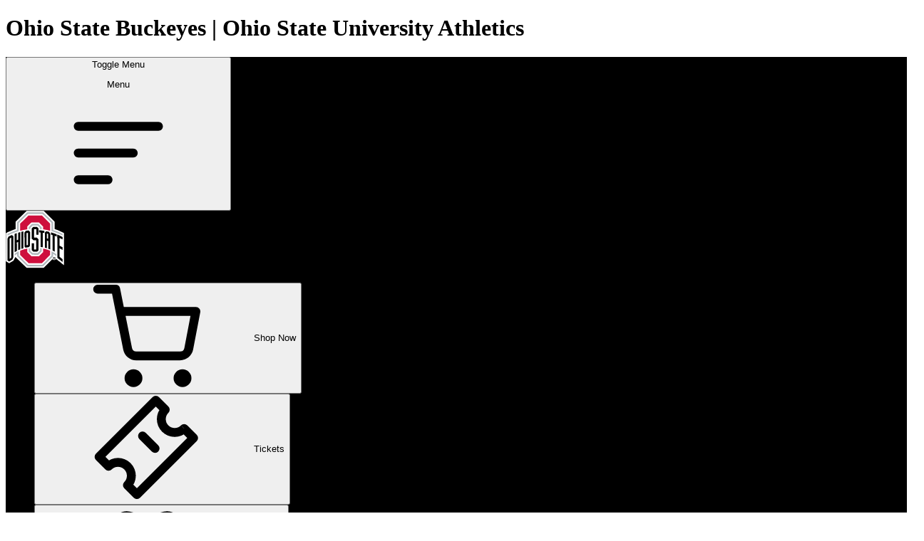

--- FILE ---
content_type: text/css
request_url: https://htlbid.com/v3/ohiostatebuckeyes.com/htlbid.css
body_size: 437
content:
@media screen and (min-width:0px) and (min-height:0px){.htlad-common-bottom_FullWidth{min-height:50px}.htlad-common-bottom_FullWidth{display:flex;justify-content:center;align-items:flex-start}}@media screen and (min-width:799px) and (min-height:0px){.htlad-common-bottom_FullWidth{min-height:90px}.htlad-common-bottom_FullWidth{display:flex;justify-content:center;align-items:flex-start}}@media screen and (min-width:1024px) and (min-height:0px){.htlad-common-bottom_FullWidth{min-height:90px}.htlad-common-bottom_FullWidth{display:flex;justify-content:center;align-items:flex-start}}

--- FILE ---
content_type: image/svg+xml
request_url: https://dxbhsrqyrr690.cloudfront.net/sidearm.nextgen.sites/ohiostatebuckeyes.com/images/nextgen_2023/footer_logo_conf_bigten-network.svg
body_size: 4559
content:
<svg width="99" height="56" viewBox="0 0 99 56" fill="none" xmlns="http://www.w3.org/2000/svg">
<path d="M56.7492 35.3699H36.9062V26.3907H41.0657V8.97891H36.9062V0H52.5898V26.3907H56.7493L56.7492 35.3699ZM93.0158 12.0542V8.95178C93.0148 6.57812 92.0697 4.302 90.3883 2.62377C88.7069 0.94554 86.4268 0.00255932 84.0492 0.00212352H66.763C64.3852 0.00214117 62.1048 0.944978 60.4233 2.62329C58.7417 4.30161 57.7967 6.57797 57.796 8.95178V26.4221C57.7967 28.7957 58.7418 31.0719 60.4234 32.7499C62.105 34.4279 64.3854 35.3703 66.763 35.3699H84.0492C86.4266 35.3699 88.7067 34.4273 90.3882 32.7494C92.0696 31.0715 93.0148 28.7956 93.0158 26.4221V14.4862H78.4326V20.8863H81.4592V25.2054C81.4593 25.3602 81.4289 25.5134 81.3696 25.6564C81.3104 25.7993 81.2235 25.9293 81.114 26.0387C81.0044 26.1481 80.8743 26.2349 80.7311 26.2942C80.5879 26.3534 80.4344 26.3838 80.2794 26.3838H70.5305C70.3756 26.3838 70.2222 26.3533 70.079 26.2941C69.9359 26.2349 69.8058 26.1481 69.6963 26.0386C69.5868 25.9292 69.5 25.7993 69.4409 25.6563C69.3817 25.5133 69.3514 25.3601 69.3516 25.2054V10.1511C69.3514 9.9964 69.3817 9.84316 69.4408 9.70016C69.5 9.55715 69.5868 9.42719 69.6963 9.31771C69.8058 9.20822 69.9358 9.12136 70.079 9.06209C70.2221 9.00281 70.3756 8.97229 70.5305 8.97227H80.2794C80.4344 8.97227 80.5879 9.00278 80.7311 9.06204C80.8743 9.12129 81.0044 9.20814 81.114 9.31762C81.2236 9.4271 81.3104 9.55706 81.3697 9.70008C81.4289 9.84309 81.4593 9.99636 81.4592 10.1511V12.0542H93.0158Z" fill="#B0B7BC"/>
<path d="M23.0114 26.0252L23.9362 26.4057C23.8563 26.5998 23.7389 26.7762 23.5907 26.9247C23.4425 27.0732 23.2665 27.1909 23.0729 27.2712C22.8792 27.3515 22.6716 27.3928 22.462 27.3928H15.6848H14.6848V26.3928V20.4924V19.4924H15.6848H22.4612H22.462V20.4924C22.54 20.4924 22.6173 20.5077 22.6894 20.5375L23.0114 26.0252ZM23.0114 26.0252C23.0411 25.953 23.0563 25.8756 23.056 25.7975H24.056V25.7962V21.0866L23.0114 26.0252ZM28.1307 17.2921V18.05L28.8604 18.2548C30.7739 18.7921 32.4276 20.0026 33.516 21.6622C34.6044 23.3217 35.0542 25.3182 34.7826 27.2828C34.5109 29.2474 33.536 31.0478 32.0377 32.3511C30.5393 33.6544 28.6187 34.3724 26.6309 34.372H26.6307H1V27.3928H4.15963H5.15963V26.3928V8.97998V7.97998H4.15963H1V1H24.806L25.682 1.00451C27.5218 1.01398 29.3016 1.65733 30.7207 2.82549C32.1398 3.99363 33.111 5.61482 33.4707 7.41487C33.8304 9.21489 33.5565 11.0838 32.6952 12.7056C31.8339 14.3276 30.4379 15.6032 28.7428 16.3166L28.1307 16.5742V17.2383V17.2921ZM15.6848 7.97998H14.6848V8.97998V14.0936V15.0936H15.6848L22.1404 15.0936L22.1434 15.0936C22.5647 15.0923 22.9686 14.9247 23.2671 14.6269L22.5606 13.9191L23.2671 14.6269C23.5655 14.329 23.7341 13.9249 23.7355 13.5028V13.4996L23.7355 9.57394L23.7355 9.57219C23.7347 9.14955 23.5662 8.74477 23.2673 8.44645C22.9685 8.14819 22.5638 7.98064 22.142 7.97998H22.1404H15.6848Z" stroke="#B0B7BC" stroke-width="2"/>
<path d="M0 55.7503V42.5536H3.51902L8.35989 49.9555H8.39563V42.5536H11.6646V55.7503H8.35989L3.30465 48.3673H3.26891V55.7503H0ZM14.1297 55.7503V42.5536H23.5614V45.514H17.7023V47.654H21.8823V50.436H17.7023V52.8802H23.865V55.7503H14.1297ZM28.5283 55.7503V45.514H24.7235V42.5536H35.9058V45.514H32.1009V55.7503H28.5283ZM39.9785 55.7503L36.4595 42.5536H40.05L41.1754 47.7442C41.4191 48.6414 41.61 49.5521 41.747 50.4716H41.7827C41.9132 49.5593 42.092 48.6544 42.3186 47.761L43.4083 42.5536H46.6415L47.8204 47.7777C48.0706 48.6632 48.2675 49.5627 48.4099 50.4716H48.4456C48.5648 49.578 48.7318 48.6913 48.9458 47.8155L49.9997 42.5536H53.2687L49.839 55.7503H46.8558L45.0517 47.4924H45.0159L43.0153 55.7503L39.9785 55.7503ZM53.5912 49.152C53.5912 44.3202 56.8959 42.304 60.0934 42.304C63.273 42.304 66.5777 44.3202 66.5777 49.152C66.5777 53.9838 63.273 56 60.0934 56C56.8959 56 53.5912 53.9838 53.5912 49.152ZM63.0051 49.152C63.0051 46.7266 61.9511 45.2475 60.0934 45.2475C58.2178 45.2475 57.1639 46.7266 57.1639 49.152C57.1639 51.5773 58.2178 53.1467 60.0934 53.1467C61.9511 53.1467 63.0051 51.5773 63.0051 49.152ZM68.4176 55.7503V42.5536H73.58C76.974 42.5536 79.0461 43.6782 79.0461 46.8504C79.0461 48.9191 78.1708 50.115 76.4381 50.7024L79.2426 55.7503H75.4556L72.9012 51.1682H71.9187V55.7503H68.4176ZM71.9187 48.4575H73.455C74.9197 48.4575 75.5628 48.0463 75.5628 46.9406C75.5628 45.835 74.9197 45.4426 73.455 45.4426H71.9187V48.4575ZM81.2621 55.7503V42.5536H84.8347V47.333L88.4788 42.5536H92.623L88.1751 47.761L93.016 55.7503H88.9789L85.8529 50.4716L84.8347 51.6487V55.7503H81.2621Z" fill="#B0B7BC"/>
<path d="M94.971 55.7503V53.6346H94.2339V53.3184H96.0822V53.6346H95.3395V55.7503H94.971ZM96.491 55.7503V53.3184H96.9747L97.6544 55.2732L98.3397 53.3184H98.8234V55.7503H98.4605V53.8991L97.7983 55.7503H97.4931L96.8309 53.9049V55.7503H96.491Z" fill="#B0B7BC"/>
</svg>


--- FILE ---
content_type: image/svg+xml
request_url: https://dxbhsrqyrr690.cloudfront.net/sidearm.nextgen.sites/ohiostatebuckeyes.com/images/nextgen_2023/logo_main.svg
body_size: 6061
content:
<svg width="83" height="81" viewBox="0 0 83 81" fill="none" xmlns="http://www.w3.org/2000/svg">
<g clip-path="url(#clip0_4170_290399)">
<path d="M68.6632 25.7397L68.6493 15.443L53.3553 0.218994H29.3769L13.888 15.3935L13.9092 25.722C6.37041 28.3104 0.357322 31.4073 0.357322 31.4073L0.290039 70.9057L4.83394 73.8542L10.8359 70.2407L13.6009 64.8882L29.4058 80.2027L53.2702 80.1383L65.5382 67.9646C66.0847 68.7187 66.9732 69.2089 67.9871 69.2089C69.1189 69.2089 70.0996 68.5936 70.6166 67.6813C73.8601 70.1212 81.7581 76.4691 81.7581 76.4691L81.7673 31.3027C81.7673 31.3027 73.9838 27.441 68.6639 25.7403" fill="white"/>
<path d="M67.99 64.908C66.9944 64.908 66.1831 65.7193 66.1831 66.715C66.1831 67.7107 66.9944 68.522 67.99 68.522C68.9857 68.522 69.797 67.7107 69.797 66.715C69.797 65.6824 68.9857 64.908 67.99 64.908ZM67.99 68.1163C67.2156 68.1163 66.5887 67.4894 66.5887 66.715C66.5887 65.9406 67.2156 65.3137 67.99 65.3137C68.7644 65.3137 69.3913 65.9406 69.3913 66.715C69.3913 67.4526 68.7644 68.1163 67.99 68.1163Z" fill="black"/>
<path d="M68.7275 66.2724C68.7275 65.9405 68.4694 65.6824 68.1006 65.6824H67.2524V67.7475H67.6212V66.8993H67.8793L68.285 67.7475H68.7275L68.3219 66.8625C68.58 66.7518 68.7275 66.5306 68.7275 66.2724ZM68.1375 66.4937H67.6581V66.0511H68.1375C68.2481 66.0511 68.3587 66.1618 68.3587 66.2724C68.3587 66.383 68.2481 66.4937 68.1375 66.4937Z" fill="black"/>
<path d="M38.6848 22.8143L36.5273 24.931V39.3008L38.8692 41.5213H42.8066L42.8353 54.6211H39.6699V45.8091H36.5273V55.4386L38.6907 57.5613L43.9501 57.5944L46.0855 55.4387L46.025 40.074L43.7208 37.8697L39.7479 37.8726L39.7376 26.0795L42.917 26.0935L42.9244 33.6549L46.0426 33.6497L46.0522 24.921L43.9338 22.8145H38.6846L38.6848 22.8143ZM46.741 27.426L46.7469 30.4263C47.6037 30.5087 48.914 30.6559 48.914 30.6559L48.911 50.928C49.9802 51.0825 51.0965 51.2186 52.0684 51.3907L51.9698 31.0288C51.9698 31.0288 53.1628 31.1966 54.2504 31.3827V28.3544C51.6594 27.8975 49.3448 27.6547 46.7389 27.4251L46.741 27.426ZM32.1783 27.8019C30.8179 27.9837 29.4486 28.147 28.0756 28.4031L26.3686 30.6405L26.3944 50.5526L27.9399 51.9395C29.6874 51.5194 30.9962 51.3067 32.6839 51.0485L34.0989 49.1922L34.1623 29.7479L32.1781 27.8018L32.1783 27.8019ZM56.8565 28.8312L54.9541 30.5683L54.9571 52.0146C55.9178 52.2633 56.8646 52.459 57.7937 52.757V42.0689L59.6518 42.5979V53.3942C60.6111 53.7473 61.5505 54.0541 62.4685 54.4588V32.6476L60.8397 29.7223C59.4557 29.35 58.2413 29.1286 56.8566 28.8328V28.8313L56.8565 28.8312ZM24.8218 29.0211C23.8663 29.2396 22.9099 29.4235 21.9565 29.6788L21.8975 53.7054C22.8605 53.3831 23.7431 53.0778 24.8137 52.7585L24.8218 29.0211H24.8218ZM20.3867 30.0997C19.395 30.3859 18.4069 30.6022 17.4196 30.9664V40.7349L15.4885 41.4736L15.4538 31.5589C14.4562 31.9172 13.5272 32.185 12.5421 32.5845L12.5376 58.3576C13.5847 57.6366 14.3921 57.2481 15.6514 56.4866L15.6212 44.7102C15.6212 44.7102 16.7361 44.2268 17.5884 43.937L17.6172 55.4718C18.5772 55.0061 19.378 54.6978 20.3837 54.2733L20.3867 30.0995L20.3867 30.0997ZM63.4307 30.4101V30.4116L63.4418 33.5385C63.6615 33.6011 65.7681 34.2544 65.7681 34.2544L65.7732 55.8682C66.8114 56.3862 67.7095 56.8718 68.6393 57.4729L68.6481 35.2585C68.6481 35.2585 71.2141 36.2488 71.3999 36.3305V33.1043C68.8428 32.0183 66.0606 31.2127 63.4308 30.41L63.4307 30.4101ZM31.1733 31.0959L31.2493 48.2563L29.2444 48.6301L29.3108 31.3644L31.1733 31.0959H31.1733ZM57.821 32.1075H57.8224L59.5883 32.5445L59.5839 39.4215L57.8224 38.9793L57.821 32.1073V32.1075ZM72.3578 33.4855C72.3601 33.4862 72.363 33.4869 72.3652 33.4885V33.4872L72.3578 33.4859V33.4855ZM72.3652 33.4885L72.4441 66.2379C74.5832 67.8609 77.7242 70.3434 79.6856 72.0054V68.0789C78.3436 66.9951 75.5858 64.7761 75.5858 64.7761V52.8263C75.5858 52.8263 78.4246 54.3633 79.6856 55.1314V51.4035C78.4542 50.6331 75.4607 49.0484 75.4607 49.0484L75.468 38.1793C75.468 38.1793 78.2478 39.5581 79.6929 40.3718V36.9236C77.3703 35.5588 74.8116 34.5846 72.3651 33.489L72.3652 33.4885ZM8.48911 34.1506C6.95099 34.8695 5.47787 35.5397 4.00303 36.3638L2.49951 39.2265V69.8012L4.87863 71.3919C5.27585 71.1447 9.00956 68.8859 9.24775 68.755L10.645 65.7678L10.6738 35.7429L8.48902 34.1508L8.48911 34.1506ZM7.74144 37.7976L7.73924 66.1687L5.55418 67.6504L5.56864 38.9417L7.74147 37.7977L7.74144 37.7976Z" fill="black"/>
<path d="M30.2246 2.28502L15.9614 16.2585L15.9844 27.2239C11.5309 28.6466 6.86049 30.3443 2.54492 32.663V34.9736C7.28955 32.241 14.3776 29.8807 18.2253 28.7533V17.289L31.2026 4.55536L51.5356 4.55105L64.3618 17.2008L64.346 28.7113C68.7841 29.9556 75.4217 32.4694 79.6962 34.8487V32.5365C75.399 30.2333 71.1413 28.6896 66.5977 27.2394L66.5833 16.2995L52.5015 2.28284H30.2269L30.2246 2.28502ZM36.9729 18.4883L32.2132 23.1383V25.8959C33.0224 25.792 33.6507 25.7628 34.4525 25.6846V24.0508L37.8627 20.73H44.7868L48.1164 24.035V25.6473C48.9183 25.7228 49.5726 25.8221 50.3818 25.9232V23.1412L45.7331 18.4882H36.9725L36.9729 18.4883ZM48.1814 52.581V56.2886L44.8547 59.6123L37.8369 59.6238L34.457 56.346V52.5968C33.6423 52.7016 33.0096 52.72 32.2133 52.8597V57.2626L36.9109 61.8553L45.7132 61.92L50.3964 57.2096L50.4079 52.9116C49.6116 52.7755 48.9953 52.6823 48.1815 52.5811L48.1814 52.581ZM18.2309 57.0557C15.8769 58.197 14.2281 59.2071 12.5395 60.4414V63.1027C13.5561 62.2952 14.8159 61.2364 15.9598 60.5678V63.9492L30.2614 78.1367L52.4135 78.1583L66.5817 64.0108V60.6956C68.1826 61.6539 69.6008 62.6198 70.9179 63.7363V61.1224C68.9889 59.6509 66.8267 58.2182 64.3667 57.0559L64.3537 63.0178L51.5496 75.9147L31.1426 75.9033L18.2301 63.0896V57.0555L18.2309 57.0557Z" fill="#B0B7BC"/>
<path d="M32.0331 6.62751L20.2812 18.1735V28.1863C23.626 27.2527 26.8374 26.682 30.1463 26.1845V22.2314L36.1026 16.4346H46.5981L52.4394 22.2704V26.1589C55.7464 26.6445 58.94 27.2535 62.2861 28.175V18.2272L50.6627 6.62744H32.0328L32.0331 6.62751ZM52.4555 53.21L52.4469 58.0771L46.6532 63.9918L36.0552 63.9157L30.1407 58.0914V53.2414C26.6504 53.9302 23.2307 54.9195 20.3015 56.1786V62.2097L31.9886 73.6941L50.7076 73.8392L62.2936 62.1549L62.2949 56.1696C59.2137 54.8674 56.0781 53.9203 52.4557 53.2094L52.4555 53.21Z" fill="#CE0F3D"/>
</g>
<defs>
<clipPath id="clip0_4170_290399">
<rect width="82.1333" height="80.64" fill="white"/>
</clipPath>
</defs>
</svg>


--- FILE ---
content_type: image/svg+xml
request_url: https://dxbhsrqyrr690.cloudfront.net/sidearm.nextgen.sites/ohiostatebuckeyes.com/images/nextgen_2023/NCAA-Committee_Wht.svg
body_size: 5014
content:
<?xml version="1.0" encoding="UTF-8"?>
<svg id="Layer_2" data-name="Layer 2" xmlns="http://www.w3.org/2000/svg" viewBox="0 0 842.57 72">
  <defs>
    <style>
      .cls-1 {
        fill: #fff;
      }
    </style>
  </defs>
  <g id="Lockup">
    <g>
      <path class="cls-1" d="m105.6,35.96c0-10.29,7.48-17.32,16.87-17.32,5.42,0,9.44,2.36,12.3,5.92l-2.41,1.56c-2.11-2.91-5.77-4.87-9.89-4.87-7.78,0-13.86,5.97-13.86,14.71s6.07,14.71,13.86,14.71c4.12,0,7.78-1.96,9.89-4.87l2.41,1.51c-2.96,3.66-6.88,5.97-12.3,5.97-9.39,0-16.87-7.03-16.87-17.32Z"/>
      <path class="cls-1" d="m158.11,18.64c9.79,0,16.27,7.53,16.27,17.32s-6.48,17.32-16.27,17.32-16.27-7.53-16.27-17.32,6.43-17.32,16.27-17.32Zm0,2.61c-8.13,0-13.25,6.22-13.25,14.71s5.12,14.71,13.25,14.71,13.25-6.28,13.25-14.71-5.22-14.71-13.25-14.71Z"/>
      <path class="cls-1" d="m212.38,22.96l-12.2,29.72h-1.1l-12.25-29.72v29.72h-2.86V19.19h4.27l11.4,27.76,11.35-27.76h4.32v33.48h-2.91v-29.72Z"/>
      <path class="cls-1" d="m254.49,22.96l-12.2,29.72h-1.1l-12.25-29.72v29.72h-2.86V19.19h4.27l11.4,27.76,11.35-27.76h4.32v33.48h-2.91v-29.72Z"/>
      <path class="cls-1" d="m268.2,19.19h2.86v33.48h-2.86V19.19Z"/>
      <path class="cls-1" d="m290.43,21.8h-10.94v-2.61h24.8v2.61h-10.94v30.87h-2.91v-30.87Z"/>
      <path class="cls-1" d="m321.26,21.8h-10.94v-2.61h24.8v2.61h-10.94v30.87h-2.91v-30.87Z"/>
      <path class="cls-1" d="m343.54,19.19h21.23v2.61h-18.37v12.4h18.02v2.61h-18.02v13.25h18.37v2.61h-21.23V19.19Z"/>
      <path class="cls-1" d="m374.37,19.19h21.23v2.61h-18.37v12.4h18.02v2.61h-18.02v13.25h18.37v2.61h-21.23V19.19Z"/>
      <path class="cls-1" d="m435.71,18.64c9.79,0,16.27,7.53,16.27,17.32s-6.48,17.32-16.27,17.32-16.27-7.53-16.27-17.32,6.43-17.32,16.27-17.32Zm0,2.61c-8.13,0-13.25,6.22-13.25,14.71s5.12,14.71,13.25,14.71,13.25-6.28,13.25-14.71-5.22-14.71-13.25-14.71Z"/>
      <path class="cls-1" d="m464.42,23.76v28.92h-2.86V19.19h2.91l20.98,28.51v-28.51h2.86v33.48h-2.81l-21.08-28.92Z"/>
      <path class="cls-1" d="m514.67,19.19h2.86v33.48h-2.86V19.19Z"/>
      <path class="cls-1" d="m531.24,23.76v28.92h-2.86V19.19h2.91l20.98,28.51v-28.51h2.86v33.48h-2.81l-21.08-28.92Z"/>
      <path class="cls-1" d="m565.97,19.19h21.23v2.61h-18.37v12.4h18.02v2.61h-18.02v15.86h-2.86V19.19Z"/>
      <path class="cls-1" d="m605.93,38.82h-7.38v13.86h-2.86V19.19h12.5c5.77,0,10.19,3.66,10.19,9.79s-4.32,9.44-9.29,9.64l9.69,14.06h-3.46l-9.39-13.86Zm2.01-17.02h-9.39v14.41h9.39c4.42,0,7.43-3.01,7.43-7.23s-3.01-7.18-7.43-7.18Z"/>
      <path class="cls-1" d="m649,44.44h-17.82l-3.36,8.23h-3.21l13.7-33.48h3.56l13.7,33.48h-3.21l-3.36-8.23Zm-16.92-2.61h16.01l-8.03-19.83-7.98,19.83Z"/>
      <path class="cls-1" d="m659.8,35.96c0-10.29,7.48-17.32,16.87-17.32,5.42,0,9.44,2.36,12.3,5.92l-2.41,1.56c-2.11-2.91-5.77-4.87-9.89-4.87-7.78,0-13.86,5.97-13.86,14.71s6.07,14.71,13.86,14.71c4.12,0,7.78-1.96,9.89-4.87l2.41,1.51c-2.96,3.66-6.88,5.97-12.3,5.97-9.39,0-16.87-7.03-16.87-17.32Z"/>
      <path class="cls-1" d="m705.83,21.8h-10.94v-2.61h24.8v2.61h-10.94v30.87h-2.91v-30.87Z"/>
      <path class="cls-1" d="m728.12,19.19h2.86v33.48h-2.86V19.19Z"/>
      <path class="cls-1" d="m756.83,18.64c9.79,0,16.27,7.53,16.27,17.32s-6.48,17.32-16.27,17.32-16.27-7.53-16.27-17.32,6.43-17.32,16.27-17.32Zm0,2.61c-8.13,0-13.25,6.22-13.25,14.71s5.12,14.71,13.25,14.71,13.25-6.28,13.25-14.71-5.22-14.71-13.25-14.71Z"/>
      <path class="cls-1" d="m785.54,23.76v28.92h-2.86V19.19h2.91l20.98,28.51v-28.51h2.86v33.48h-2.81l-21.08-28.92Z"/>
      <path class="cls-1" d="m820.28,45.8c2.16,2.51,5.67,4.87,10.44,4.87,6.88,0,8.84-3.82,8.84-6.68,0-4.72-4.52-6.02-9.19-7.28-5.27-1.46-10.89-2.96-10.89-9.14,0-5.47,4.92-8.94,10.99-8.94,4.97,0,8.73,1.76,11.35,4.72l-1.91,2.11c-2.41-2.91-5.82-4.22-9.59-4.22-4.47,0-7.83,2.56-7.83,6.17,0,3.97,4.17,5.12,8.73,6.38,5.37,1.51,11.35,3.21,11.35,10.04,0,4.27-2.86,9.44-11.9,9.44-5.52,0-9.69-2.21-12.25-5.32l1.86-2.16Z"/>
    </g>
  </g>
  <g id="NCAA_Disk" data-name="NCAA Disk">
    <g>
      <path class="cls-1" d="m63.69,52.8h4.16c-6.04,11.42-18.03,19.2-31.85,19.2C16.12,72,0,55.88,0,36S16.12,0,36,0s36,16.12,36,36c0,5.32-1.15,10.37-3.23,14.92l-1.04-15.17h-9.34l-1.1,3.89h1.45l-4.61,7.31-.65-11.21h-9.47l-1.08,3.88,1.45.02-6.18,9.39-5.1-.02c-.53,0-2.59-.49-2.59-3.04s2.43-6.25,4.9-6.25l1.04.03c-.18.63-.54,1.93-.54,1.93h4.54l1.63-5.92h-6.99c-4.35,0-7.86,3.1-8.97,6.31l1.82-6.31h-6.22s-1.09,3.89-1.09,3.89h1.61s-1.62,5.7-1.62,5.7l-4.08-9.59h-5.81s-1.09,3.89-1.09,3.89h1.59l-3.61,13.15h4.65s1.8-6.52,2.26-8.2c.66,1.58,3.39,8.2,3.39,8.2h5.18l2.38-8.36c-.21,1.25-.23,2.54,0,3.83.45,2.74,3.12,4.52,6.02,4.52h9.4s1.62-2.45,1.62-2.45h6.63l.13,2.45h5.86l1.52-2.45h6.79l.27,2.45Zm-4.09-6.59h3.78l-.18-5.46-3.6,5.46Zm-14.44.07h3.8l-.19-5.48-3.61,5.48Z"/>
      <g>
        <path class="cls-1" d="m72.01,52.81c-1.6,0-2.9,1.3-2.9,2.9s1.3,2.9,2.9,2.9,2.9-1.3,2.9-2.9-1.27-2.9-2.9-2.9Zm2.29,2.9c0,1.26-1.02,2.29-2.29,2.29s-2.29-1.02-2.29-2.29,1-2.29,2.29-2.29,2.29,1,2.29,2.29Z"/>
        <path class="cls-1" d="m73.41,55.08c0-.65-.61-1.06-1.17-1.06h-1.39v3.39h.64v-1.28h.41l.84,1.28h.78l-.88-1.31c.28-.07.78-.35.78-1.01Zm-.65,0c0,.28-.27.47-.51.47h-.75v-.97h.75c.25,0,.51.19.51.5Z"/>
      </g>
    </g>
  </g>
</svg>

--- FILE ---
content_type: image/svg+xml
request_url: https://ohiostatebuckeyes.com/sidearm-icons-social.svg
body_size: 9685
content:
<svg xmlns="http://www.w3.org/2000/svg" xmlns:xlink="http://www.w3.org/1999/xlink"><symbol class="s-icon s-icon-social-apple" viewBox="0 0 16 16" id="icon-social-apple"><path fill-rule="evenodd" d="M9.74 3.47c-.497.56-1.291 1.002-2.086.939-.099-.757.29-1.562.745-2.058.496-.576 1.365-.986 2.068-1.018.083.789-.24 1.562-.728 2.137zm.72 1.088c-1.15-.063-2.135.623-2.681.623-.555 0-1.39-.591-2.3-.576A3.425 3.425 0 0 0 2.59 6.277c-1.241 2.034-.323 5.047.877 6.702.587.82 1.29 1.72 2.217 1.688.877-.032 1.225-.544 2.284-.544 1.067 0 1.373.544 2.3.528.96-.016 1.564-.82 2.151-1.64.67-.93.944-1.837.96-1.884-.017-.016-1.853-.687-1.87-2.705-.016-1.688 1.448-2.492 1.514-2.54-.827-1.166-2.118-1.292-2.565-1.324z"/></symbol><symbol class="s-icon s-icon-social-cameo" viewBox="0 0 16 16" id="icon-social-cameo"><path d="M5.164 12.901a.694.694 0 0 1-.115-.059c-.075-.047-1.115-1.08-1.185-1.175a.4.4 0 0 1-.093-.342.467.467 0 0 1 .159-.238c.345-.267.71-.509 1.09-.724.446-.339.93-.626 1.44-.856a.437.437 0 0 1 .267.017c.16.121.302.264.423.423.032.08.04.166.022.25-.216.505-.496.98-.834 1.413-.213.334-.432.674-.485.761-.212.34-.31.457-.425.514a.362.362 0 0 1-.264.016zm5.484-6.396a.866.866 0 0 1-.3-.243 1.019 1.019 0 0 1-.158-.19.4.4 0 0 1-.029-.239c.037-.169.109-.292.813-1.39.238-.369.486-.757.552-.863.066-.106.15-.229.186-.274a.401.401 0 0 1 .652-.076c.044.034.304.29.578.565.51.513.568.579.614.7a.348.348 0 0 1-.01.26c-.062.127-.176.225-.496.428l-.774.495c-.874.562-1.134.724-1.267.785a.493.493 0 0 1-.358.042h-.003zM7.893 14a.382.382 0 0 1-.373-.341 2.2 2.2 0 0 1 .1-.68l.173-.792c.301-1.394.341-1.533.485-1.663.089-.08.128-.088.41-.088.098-.005.196 0 .293.014a.4.4 0 0 1 .195.154 6.25 6.25 0 0 1 .436 1.683 109.274 109.274 0 0 0 .24 1.095c.021.115.023.232.007.348a.341.341 0 0 1-.197.226c-.113.052-.16.055-.962.054-.41 0-.773-.005-.807-.01zm-1.39-7.482c-.168-.032-.309-.114-1.405-.82a99.77 99.77 0 0 0-.77-.492c-.373-.234-.478-.32-.54-.446a.38.38 0 0 1 .05-.39 28.391 28.391 0 0 1 1.15-1.156.38.38 0 0 1 .507-.036c.13.114.238.25.321.4l.499.78c.333.44.618.917.849 1.42a.405.405 0 0 1-.013.288c-.125.16-.27.304-.433.426a.47.47 0 0 1-.215.026zm5.414 6.359c-.134-.067-.218-.167-.434-.508-.076-.121-.308-.483-.514-.804-.4-.623-.578-.904-.675-1.073-.147-.255-.176-.417-.1-.559.118-.156.257-.295.414-.412a.425.425 0 0 1 .29-.01c.496.23.965.51 1.4.839l.78.498c.101.063.219.14.263.173.266.2.312.4.145.631a28.22 28.22 0 0 1-1.177 1.174.38.38 0 0 1-.39.051h-.002zm-8.97-3.703c-.158-.043-.243-.161-.272-.379-.008-.055-.008-.341-.008-.838.004-.835 0-.808.074-.942a.333.333 0 0 1 .274-.176c.15-.01.301.006.446.047l.912.2a40.4 40.4 0 0 1 1.392.316c.262.075.387.155.448.287.02.045.022.067.022.32v.273l-.029.06a.56.56 0 0 1-.365.253c-.168.052-.482.124-1.446.334-.298.066-.661.144-.808.178a6.792 6.792 0 0 1-.343.072.927.927 0 0 1-.297-.005zM8.39 5.567c-.149-.054-.229-.158-.301-.388-.042-.133-.146-.586-.311-1.35a86.709 86.709 0 0 0-.2-.906 1.919 1.919 0 0 1-.082-.554.361.361 0 0 1 .298-.34 5.1 5.1 0 0 1 .865-.018c.867 0 .863 0 .987.058.082.04.145.107.179.19a.588.588 0 0 1 .018.2c.002.107-.01.213-.039.316l-.2.912a8.333 8.333 0 0 1-.414 1.667.451.451 0 0 1-.185.195c-.051.026-.06.026-.315.029a1.29 1.29 0 0 1-.3-.012z"/></symbol><symbol class="s-icon s-icon-social-ear-it" viewBox="0 0 16 16" id="icon-social-ear-it"><path d="M12.863 9.422c-.282 0-.781.022-1.078.036-.13 0-.224.007-.253.007-.022 0-.094 0-.203-.007a31.544 31.544 0 0 0-1.324-.036c-.08 0-.29 0-.29.18 0 .153.13.153.181.153.145.007.297.014.442.043.492.13.564.225.564 1.317l.015 1.484c0 .528-.26.919-.731 1.092-.586.218-1.375.058-1.722-.34a21.1 21.1 0 0 1-1.448-2.431c-.231-.37-.499-.71-.752-1.042-.326-.42-.63-.825-.84-1.223a6.265 6.265 0 0 1-.304-5.058 3.76 3.76 0 0 1 3.973-1.918c1.665.318 2.902 1.454 3.67 3.38v.028c.05.116.108.268.252.232.123-.03.116-.13.109-.232v-.144C12.9 2.873 11.727.499 9.079.08a5.044 5.044 0 0 0-5.102 2.2 6.335 6.335 0 0 0-.673 5.311c.297 1.15.905 1.86 1.498 2.54.47.543.919 1.057 1.201 1.773.058.16.123.311.174.456.637 1.664 1.027 2.663 2.33 3.343a2.817 2.817 0 0 0 2.757-.137 2.685 2.685 0 0 0 .934-2.113v-2.099c0-.304-.008-.572 0-.868.021-.478.13-.644.441-.702a2.51 2.51 0 0 1 .326-.044h.021s.08.008.116-.029a.172.172 0 0 0 .044-.123c0-.18-.145-.18-.29-.18l.007.014z"/><path d="M9.81 5.71c.18-.065.231-.167.217-.246-.015-.073-.08-.145-.246-.145a2.773 2.773 0 0 0-2.656 2.229c-.282 1.331.173 2.525.709 3.075.224.232.47.355.702.355.036 0 .08 0 .116-.007.253-.044.448-.203.571-.442.246-.5.13-1.266-.057-1.62-.138-.276-.333-.435-.529-.435h-.014a.34.34 0 0 0-.26.13 2.91 2.91 0 0 1 .043-1.65A2.23 2.23 0 0 1 9.81 5.717V5.71z"/><path d="M10.02 7.555a3.192 3.192 0 0 0 .738-4.212c-.492-.702-1.397-1.085-2.403-1.027-1.085.065-2.033.63-2.482 1.461-.71 1.325-.594 3.01.347 5.008a.213.213 0 0 0 .181.123c.022 0 .036 0 .058-.007.072-.029.13-.109.094-.26-.456-2.143-.456-3.358-.007-4.183 0-.015.014-.022.022-.036a2.271 2.271 0 0 1 3.147-.666c.377.275.63.73.71 1.273.108.767-.13 1.6-.659 2.287-.065.094-.065.203 0 .26.05.044.152.066.26-.028l-.007.007z"/></symbol><symbol class="s-icon s-icon-social-facebook" viewBox="0 0 16 16" id="icon-social-facebook"><path d="M14 8.037C14 4.703 11.314 2 8 2S2 4.703 2 8.037C2 11.05 4.194 13.547 7.062 14V9.782H5.54V8.037h1.523v-1.33c0-1.513.897-2.349 2.267-2.349.656 0 1.343.118 1.343.118v1.485h-.757c-.745 0-.977.466-.977.943v1.133h1.663l-.265 1.744H8.938v4.218C11.806 13.546 14 11.05 14 8.037z"/></symbol><symbol class="s-icon s-icon-social-facebook-like" viewBox="0 0 16 16" id="icon-social-facebook-like"><path fill-rule="evenodd" d="M4.444 11.333A.448.448 0 0 0 4 10.89a.448.448 0 0 0-.444.444c0 .243.2.445.444.445a.448.448 0 0 0 .444-.445zm8-4a.919.919 0 0 0-.888-.889H9.11c0-.812.667-1.402.667-2.222 0-.812-.16-1.333-1.111-1.333-.445.451-.216 1.514-.89 2.222-.194.202-.36.417-.534.632-.312.403-1.139 1.59-1.687 1.59h-.223v4.445h.223c.388 0 1.027.25 1.402.382.764.264 1.556.507 2.375.507h.84c.785 0 1.334-.313 1.334-1.16 0-.132-.014-.264-.035-.389.292-.16.452-.556.452-.875a.967.967 0 0 0-.125-.48c.236-.221.368-.5.368-.825 0-.223-.098-.55-.243-.716.326-.007.52-.632.52-.889zm.89-.007c0 .403-.119.799-.341 1.132.042.153.063.32.063.48 0 .347-.09.694-.264 1 .014.097.02.2.02.298 0 .445-.145.889-.416 1.236.014 1.313-.882 2.084-2.167 2.084h-.896c-.986 0-1.902-.292-2.82-.612-.2-.069-.763-.277-.957-.277h-2a.886.886 0 0 1-.89-.89V7.334c0-.493.396-.889.89-.889h1.902c.271-.18.743-.805.952-1.076.236-.306.479-.604.743-.889.416-.444.194-1.542.889-2.222A.907.907 0 0 1 8.667 2c.722 0 1.416.257 1.757.93.215.424.243.827.243 1.292 0 .486-.125.903-.334 1.334h1.223c.958 0 1.777.812 1.777 1.77z"/></symbol><symbol class="s-icon s-icon-social-flickr" viewBox="0 0 16 16" id="icon-social-flickr"><path fill-rule="evenodd" d="M10.571 4.667c.622 0 1.196.153 1.722.46a3.4 3.4 0 0 1 1.248 1.247c.306.526.459 1.1.459 1.721 0 .622-.153 1.196-.46 1.721a3.405 3.405 0 0 1-1.247 1.248c-.526.307-1.1.46-1.722.46a3.299 3.299 0 0 1-1.933-.604c.338-.384.599-.813.781-1.289a4.202 4.202 0 0 0 .288-1.536c0-.53-.096-1.042-.288-1.536a4.415 4.415 0 0 0-.781-1.303 3.394 3.394 0 0 1 1.933-.59zm-5.142 0c.621 0 1.195.153 1.72.46.526.305.942.721 1.249 1.247.306.526.46 1.1.46 1.721 0 .622-.154 1.196-.46 1.721a3.404 3.404 0 0 1-1.248 1.248c-.526.307-1.1.46-1.721.46a3.358 3.358 0 0 1-1.722-.46A3.404 3.404 0 0 1 2.46 9.816 3.359 3.359 0 0 1 2 8.096c0-.622.153-1.196.46-1.722a3.404 3.404 0 0 1 1.247-1.248c.526-.306 1.1-.46 1.722-.46z"/></symbol><symbol class="s-icon s-icon-social-google" viewBox="0 0 16 16" id="icon-social-google"><path d="M13.745 8.134c0-.38-.032-.759-.095-1.133H8v2.255h3.235a2.785 2.785 0 0 1-1.2 1.79v1.5h1.933a5.866 5.866 0 0 0 1.777-4.412z"/><path d="M8 14a5.715 5.715 0 0 0 3.965-1.455l-1.933-1.5a3.618 3.618 0 0 1-2.032.58 3.582 3.582 0 0 1-3.365-2.48h-1.99v1.546A5.992 5.992 0 0 0 8 14z"/><path d="M4.635 9.146A3.475 3.475 0 0 1 4.445 8c.001-.39.066-.776.19-1.145V5.31h-1.99a5.933 5.933 0 0 0 0 5.38l1.99-1.545z"/><path d="M8 4.376a3.253 3.253 0 0 1 2.3.9l1.71-1.71A5.733 5.733 0 0 0 8 2a5.991 5.991 0 0 0-5.355 3.31l1.99 1.546A3.582 3.582 0 0 1 8 4.376z"/></symbol><symbol class="s-icon s-icon-social-inflcr" viewBox="0 0 16 16" id="icon-social-inflcr"><path d="M7.203 7.9h.99c.07 0 .14-.06.15-.13l.17-1.06c.02-.1-.06-.18-.15-.18h-.99a.16.16 0 0 0-.15.13l-.17 1.06c-.02.1.06.18.15.18zm8.36-7.9c.1 0 .17.09.15.18l-2.28 14.15c-.02.07-.08.13-.15.13h-5.6s-.06 0-.08.02l-2.56 1.5c-.1.06-.23-.02-.23-.14v-1.23c0-.09-.07-.15-.15-.15H.153a.15.15 0 0 1-.15-.18L2.293.13c0-.07.07-.13.15-.13h13.12zm-4.3 6.41l.18-1.13c.02-.1-.06-.18-.15-.18h-.63a.15.15 0 0 1-.15-.18l.14-.87c.02-.1-.06-.18-.15-.18h-1.39a.16.16 0 0 0-.15.13l-.15.97c0 .07-.08.13-.15.13h-.99a.15.15 0 0 1-.15-.18l.14-.87c.02-.1-.06-.18-.15-.18h-1.39a.16.16 0 0 0-.15.13l-.15.97c0 .07-.08.13-.15.13h-.72a.16.16 0 0 0-.15.13l-.18 1.13c-.02.1.06.18.15.18h.63c.1 0 .17.09.15.18l-.17 1.06c0 .07-.08.13-.15.13h-.72a.16.16 0 0 0-.15.13l-.18 1.12c-.02.1.06.18.15.18h.63c.1 0 .17.09.15.18l-.14.88c-.02.1.06.18.15.18h1.39c.07 0 .14-.06.15-.13l.15-.99c0-.07.08-.13.15-.13h.99c.1 0 .17.09.15.18l-.14.88c-.02.1.06.18.15.18h1.39c.07 0 .14-.06.15-.13l.15-.99c0-.07.08-.13.15-.13h.73c.07 0 .14-.06.15-.13l.18-1.12c.02-.1-.06-.18-.15-.18h-.63a.15.15 0 0 1-.15-.18l.17-1.06c0-.07.08-.13.15-.13h.73c.09.02.15-.04.16-.11h-.03z"/></symbol><symbol class="s-icon s-icon-social-instagram" viewBox="0 0 16 16" id="icon-social-instagram"><path d="M8 3.081c1.6 0 1.792.006 2.425.035.38.005.757.075 1.114.207.26.096.496.25.69.448.199.194.352.43.448.69.133.357.202.734.207 1.114.029.633.035.823.035 2.425 0 1.602-.006 1.792-.035 2.425a3.34 3.34 0 0 1-.207 1.114 1.986 1.986 0 0 1-1.138 1.138 3.322 3.322 0 0 1-1.114.207c-.633.029-.823.035-2.425.035-1.602 0-1.792-.006-2.425-.035a3.322 3.322 0 0 1-1.114-.207 1.857 1.857 0 0 1-.69-.448 1.867 1.867 0 0 1-.448-.69 3.324 3.324 0 0 1-.207-1.114C3.087 9.792 3.081 9.6 3.081 8c0-1.6.006-1.792.035-2.425a3.34 3.34 0 0 1 .207-1.114c.096-.26.25-.496.448-.69.194-.199.43-.352.69-.448a3.323 3.323 0 0 1 1.114-.207c.633-.029.825-.035 2.425-.035zM8 2c-1.63 0-1.834.007-2.474.036a4.39 4.39 0 0 0-1.456.279c-.4.15-.763.387-1.063.692-.305.3-.542.663-.692 1.063a4.413 4.413 0 0 0-.279 1.456C2.006 6.166 2 6.371 2 8c0 1.63.007 1.834.036 2.474.01.499.104.992.279 1.46.15.4.387.763.692 1.062.3.306.663.542 1.063.693.466.174.958.268 1.456.278.64.026.845.033 2.474.033 1.63 0 1.834-.007 2.474-.036a4.41 4.41 0 0 0 1.456-.279 3.073 3.073 0 0 0 1.755-1.752 4.41 4.41 0 0 0 .279-1.456C13.994 9.834 14 9.63 14 8s-.007-1.834-.036-2.474a4.41 4.41 0 0 0-.279-1.456c-.15-.4-.387-.763-.692-1.063a2.934 2.934 0 0 0-1.06-.692 4.413 4.413 0 0 0-1.459-.279C9.834 2.006 9.629 2 8 2z"/><path d="M8 4.919a3.081 3.081 0 1 0 0 6.162A3.081 3.081 0 0 0 8 4.92zM8 10a2 2 0 1 1 0-4 2 2 0 0 1 0 4zm3.202-4.483a.72.72 0 1 0 0-1.44.72.72 0 0 0 0 1.44z"/></symbol><symbol class="s-icon s-icon-social-linkedin" viewBox="0 0 16 16" id="icon-social-linkedin"><path d="M12.225 12.224h-1.779V9.44c0-.664-.011-1.519-.924-1.519-.926 0-1.068.724-1.068 1.47v2.833H6.676V6.498h1.707v.783h.023a1.87 1.87 0 0 1 1.684-.925c1.802 0 2.135 1.185 2.135 2.728v3.14zM4.67 5.716a1.032 1.032 0 1 1-.001-2.064 1.032 1.032 0 0 1 0 2.064zm.889 6.509h-1.78V6.498h1.78v5.727zM13.11 2H2.885A.876.876 0 0 0 2 2.866v10.268a.876.876 0 0 0 .885.866h10.226a.879.879 0 0 0 .889-.866V2.865A.877.877 0 0 0 13.111 2z"/></symbol><symbol class="s-icon s-icon-social-opendorse" viewBox="0 0 16 16" id="icon-social-opendorse"><path d="M9.767 2.887l-3.535-.871a.35.35 0 0 0-.309.051.322.322 0 0 0-.1.122.306.306 0 0 0-.028.152v11.013a.269.269 0 0 0 .024.148.285.285 0 0 0 .1.114.304.304 0 0 0 .301.02l3.563-1.271a.694.694 0 0 0 .301-.234.647.647 0 0 0 .124-.35V3.429a.573.573 0 0 0-.128-.338.619.619 0 0 0-.31-.204h-.003zm2.323 1.171l2.47-.609a.35.35 0 0 1 .31.051.32.32 0 0 1 .1.122c.022.047.032.1.028.152v8.15a.269.269 0 0 1-.024.148.283.283 0 0 1-.1.115.302.302 0 0 1-.301.019l-2.5-.891a.696.696 0 0 1-.3-.234.648.648 0 0 1-.124-.35V4.599a.568.568 0 0 1 .127-.338.614.614 0 0 1 .31-.203h.004zm-10.653 0l2.47-.609a.35.35 0 0 1 .31.051.322.322 0 0 1 .1.122c.022.047.032.1.028.152v8.15a.268.268 0 0 1-.024.148.283.283 0 0 1-.1.115.302.302 0 0 1-.301.019l-2.495-.891a.695.695 0 0 1-.3-.234.648.648 0 0 1-.125-.35V4.599a.568.568 0 0 1 .127-.338.614.614 0 0 1 .31-.203z"/></symbol><symbol class="s-icon s-icon-social-pinterest" viewBox="0 0 16 16" id="icon-social-pinterest"><path fill-rule="evenodd" d="M8 2a5.867 5.867 0 0 0-3.027.822 5.923 5.923 0 0 0-2.151 2.15A5.867 5.867 0 0 0 2 8c0 .804.155 1.57.466 2.301a6.002 6.002 0 0 0 3.123 3.192c-.018-.539.018-.995.11-1.37l.767-3.274-.055-.123a1.73 1.73 0 0 1-.082-.329 2.267 2.267 0 0 1-.055-.493c0-.438.112-.808.336-1.11.223-.3.5-.452.828-.452.265 0 .466.085.603.254.137.169.206.386.206.65 0 .165-.032.375-.096.63-.037.129-.11.37-.22.727-.1.329-.173.584-.219.767a.963.963 0 0 0 .041.582.91.91 0 0 0 .35.425c.16.105.344.157.555.157.365 0 .698-.146 1-.438.283-.283.504-.67.664-1.158.16-.488.24-1.02.24-1.596 0-.438-.098-.833-.295-1.184a2.015 2.015 0 0 0-.842-.816c-.384-.2-.836-.3-1.357-.3-.584 0-1.11.136-1.575.41a2.693 2.693 0 0 0-1.02 1.041 2.9 2.9 0 0 0-.363 1.425c0 .456.132.85.397 1.178a.527.527 0 0 1 .103.157.319.319 0 0 1-.007.172 1.937 1.937 0 0 0-.069.246l-.055.233c-.018.073-.054.123-.11.15-.054.028-.118.028-.19 0-.403-.164-.713-.46-.932-.89-.201-.392-.302-.858-.302-1.397 0-.603.16-1.183.48-1.74a3.946 3.946 0 0 1 1.424-1.424c.694-.393 1.489-.59 2.384-.59.74 0 1.406.165 2 .494.557.31.995.73 1.315 1.26.32.53.48 1.091.48 1.685 0 .776-.138 1.477-.412 2.103-.274.625-.655 1.116-1.143 1.472a2.775 2.775 0 0 1-1.678.535c-.311 0-.605-.073-.884-.22-.279-.146-.473-.32-.582-.52l-.425 1.644c-.11.41-.31.84-.603 1.287A5.789 5.789 0 0 0 8 14a5.867 5.867 0 0 0 3.027-.822 5.923 5.923 0 0 0 2.151-2.15A5.874 5.874 0 0 0 14 8a5.867 5.867 0 0 0-.822-3.027 5.923 5.923 0 0 0-2.15-2.151A5.867 5.867 0 0 0 8 2z"/></symbol><symbol class="s-icon s-icon-social-snapchat" viewBox="0 0 16 16" id="icon-social-snapchat"><path d="M13.296 10.35c-.074-.201-.216-.31-.377-.399a.957.957 0 0 0-.082-.042l-.146-.074c-.5-.266-.892-.602-1.164-.999a2.257 2.257 0 0 1-.2-.354c-.022-.067-.02-.104-.005-.138a.225.225 0 0 1 .065-.067l.234-.154c.108-.069.193-.124.248-.163.206-.144.35-.297.44-.468a.931.931 0 0 0 .046-.773c-.137-.359-.476-.582-.886-.582-.11 0-.22.015-.325.044a7.489 7.489 0 0 0-.023-.76c-.078-.896-.392-1.365-.718-1.74a2.862 2.862 0 0 0-.73-.587 3.331 3.331 0 0 0-1.674-.427 3.32 3.32 0 0 0-1.67.427 2.86 2.86 0 0 0-.73.589c-.328.374-.64.844-.719 1.74a7.904 7.904 0 0 0-.024.758 1.22 1.22 0 0 0-.325-.043c-.41 0-.749.223-.885.582a.932.932 0 0 0 .045.774c.09.17.234.324.44.467.054.039.14.094.247.164l.226.148c.03.019.054.044.073.073.017.035.018.073-.008.145-.055.12-.121.237-.197.346-.265.389-.645.718-1.13.982-.257.136-.525.226-.637.533-.086.232-.03.495.186.717.08.083.172.153.273.206.21.116.435.206.667.267a.441.441 0 0 1 .134.06c.08.07.068.173.173.325a.75.75 0 0 0 .197.2c.22.153.468.162.73.172.237.01.506.02.812.12.126.043.26.124.412.219.366.225.87.535 1.71.535.842 0 1.347-.311 1.718-.538a2.09 2.09 0 0 1 .406-.214c.307-.101.575-.112.812-.12.262-.01.51-.02.73-.172a.762.762 0 0 0 .224-.246c.076-.128.073-.218.145-.28a.417.417 0 0 1 .126-.058 2.96 2.96 0 0 0 .676-.269 1.07 1.07 0 0 0 .286-.224l.003-.003c.203-.217.253-.473.17-.698zm-.748.402c-.456.252-.76.225-.995.377-.2.128-.082.406-.227.506-.18.124-.707-.008-1.39.218-.563.186-.923.721-1.935.721-1.013 0-1.364-.534-1.936-.723-.682-.225-1.21-.093-1.39-.216-.145-.1-.027-.379-.227-.508-.236-.152-.54-.124-.995-.375-.29-.16-.126-.26-.029-.307C5.076 9.646 5.34 8.412 5.351 8.32c.014-.11.03-.198-.092-.31-.118-.11-.642-.434-.787-.535-.24-.168-.347-.336-.268-.542.055-.142.187-.196.327-.196a.62.62 0 0 1 .131.014c.264.058.52.19.668.226a.25.25 0 0 0 .055.007c.078 0 .106-.04.101-.13-.017-.289-.058-.851-.013-1.377.063-.723.296-1.082.573-1.398.133-.153.758-.814 1.953-.814s1.822.658 1.954.81c.278.317.511.676.573 1.399.046.525.006 1.088-.012 1.377-.007.094.022.13.1.13a.234.234 0 0 0 .055-.007c.149-.036.405-.169.668-.225a.608.608 0 0 1 .132-.016c.14 0 .273.055.327.197.078.206-.027.373-.268.541-.145.102-.668.426-.787.535-.122.113-.106.2-.092.31.012.094.275 1.328 1.927 2.127.098.048.262.148-.028.309z"/></symbol><symbol class="s-icon s-icon-social-tiktok" viewBox="0 0 16 16" id="icon-social-tiktok"><path fill-rule="evenodd" d="M10.492 2c.198 1.703 1.149 2.718 2.802 2.826v1.915c-.958.094-1.797-.22-2.773-.81v3.582c0 4.551-4.963 5.973-6.958 2.711-1.282-2.098-.497-5.781 3.616-5.93v2.02c-.313.051-.648.13-.954.235-.915.31-1.434.889-1.29 1.911.278 1.959 3.872 2.538 3.573-1.289V2.004h1.984V2z"/></symbol><symbol class="s-icon s-icon-social-twitch" viewBox="0 0 16 16" id="icon-social-twitch"><path d="M4.361 1.333L2 3.714v8.572h2.834v2.38l2.36-2.38h1.888L13.333 8V1.333H4.361zm8.028 6.191L10.5 9.428H8.611l-1.653 1.667V9.428H4.834V2.286h7.555v5.238z"/><path d="M11.333 4h-1.066v2.667h1.066V4zM8.4 4H7.333v2.667H8.4V4z"/></symbol><symbol class="s-icon s-icon-social-twitter" viewBox="0 0 16 16" id="icon-social-twitter"><path d="M11.434 3h1.821L9.283 7.552 14 13.759h-3.641l-2.98-3.725-3.31 3.725h-1.82l4.303-4.883L2 3h3.807l2.565 3.476L11.435 3zm-.662 9.683h.993L5.228 4.076H4.152l6.62 8.607z"/></symbol><symbol class="s-icon s-icon-social-twitter-like" viewBox="0 0 16 16" id="icon-social-twitter-like"><path fill-rule="evenodd" d="M5.718 4.073c-1.046 0-1.963.982-1.963 2.1 0 2.833 3.538 5.723 4.301 5.754.763-.031 4.3-2.921 4.3-5.754 0-1.118-.917-2.1-1.963-2.1-1.272 0-1.982 1.45-1.988 1.463-.116.277-.582.277-.698 0-.006-.013-.716-1.463-1.989-1.463zm2.338 8.594H8.05C6.749 12.643 3 9.32 3 6.173c0-1.513 1.27-2.84 2.718-2.84 1.152 0 1.928.78 2.338 1.347.41-.566 1.185-1.347 2.337-1.347 1.448 0 2.718 1.327 2.718 2.84 0 3.147-3.749 6.47-5.049 6.494h-.006z"/></symbol><symbol class="s-icon s-icon-social-twitter-message" viewBox="0 0 16 16" id="icon-social-twitter-message"><path fill-rule="evenodd" d="M11.974 11.894H4.137a.383.383 0 0 1-.378-.386V6.021l3.66 2.486a1.127 1.127 0 0 0 1.274 0l3.66-2.486v5.487c0 .212-.17.386-.38.386zM4.137 4.106h7.837c.209 0 .38.173.38.386v.625l-4.07 2.765a.403.403 0 0 1-.456 0l-4.07-2.765v-.625c0-.213.17-.386.38-.386zm7.837-.773H4.137A1.15 1.15 0 0 0 3 4.493v7.015c0 .64.51 1.159 1.137 1.159h7.837a1.15 1.15 0 0 0 1.137-1.159V4.492a1.15 1.15 0 0 0-1.137-1.159z"/></symbol><symbol class="s-icon s-icon-social-twitter-reply" viewBox="0 0 16 16" id="icon-social-twitter-reply"><path fill-rule="evenodd" d="M10.635 9.906c-.575.486-2.462 1.724-3.43 2.35v-1.613a.38.38 0 0 0-.38-.38h-.2c-1.854 0-3.2-1.253-3.2-2.98a3.157 3.157 0 0 1 3.19-3.191l2.1.005c1.79 0 3.19 1.401 3.192 3.188-.001.968-.476 1.947-1.272 2.62zM8.717 3.339v-.001l-2.1-.005h-.001a3.909 3.909 0 0 0-3.95 3.95c0 2.076 1.614 3.649 3.78 3.732v1.938a.379.379 0 0 0 .584.32c.134-.084 3.277-2.095 4.096-2.787.963-.816 1.538-2.01 1.54-3.196v-.008c-.002-2.212-1.736-3.943-3.949-3.943z"/></symbol><symbol class="s-icon s-icon-social-twitter-retweet" viewBox="0 0 16 16" id="icon-social-twitter-retweet"><path fill-rule="evenodd" d="M14.067 9.692a.396.396 0 0 1 .547 0 .363.363 0 0 1 0 .527l-1.972 1.906a.392.392 0 0 1-.547 0l-1.971-1.906a.363.363 0 0 1 0-.527.396.396 0 0 1 .547 0l1.31 1.267V5.535c0-.618-.52-1.121-1.16-1.121H7.395a.38.38 0 0 1-.386-.374.38.38 0 0 1 .386-.373h3.428c1.066 0 1.933.838 1.933 1.868v5.424l1.312-1.267zm-9.988.775c0 .617.52 1.12 1.16 1.12h3.428a.38.38 0 0 1 .387.373.38.38 0 0 1-.387.373H5.239c-1.066 0-1.934-.837-1.934-1.866V5.042L1.993 6.31a.394.394 0 0 1-.546 0 .364.364 0 0 1 0-.528l1.972-1.905a.396.396 0 0 1 .546 0l1.972 1.905a.364.364 0 0 1 0 .528.392.392 0 0 1-.546 0L4.079 5.042v5.425z"/></symbol><symbol class="s-icon s-icon-social-vimeo" viewBox="0 0 16 16" id="icon-social-vimeo"><path d="M13.994 5.067c-.053 1.168-.87 2.768-2.447 4.8-1.632 2.12-3.012 3.18-4.141 3.18-.7 0-1.292-.645-1.775-1.937l-.968-3.553c-.36-1.29-.745-1.934-1.157-1.934-.34.141-.658.332-.942.566L2 5.459c.592-.52 1.176-1.041 1.751-1.562A3.961 3.961 0 0 1 5.529 2.82c.936-.09 1.511.547 1.724 1.914.234 1.474.395 2.39.486 2.749.269 1.223.565 1.835.889 1.835.25 0 .628-.397 1.133-1.191a4.69 4.69 0 0 0 .808-1.812c.072-.684-.197-1.027-.808-1.028a2.247 2.247 0 0 0-.888.2c.59-1.933 1.715-2.873 3.378-2.82 1.233.037 1.814.837 1.743 2.4z"/></symbol><symbol class="s-icon s-icon-social-wordpress" viewBox="0 0 16 16" id="icon-social-wordpress"><path fill-rule="evenodd" d="M2 8c.032-1.672.636-3.088 1.812-4.248C4.988 2.592 6.384 2.008 8 2c1.656.032 3.068.636 4.236 1.812C13.404 4.988 13.992 6.384 14 8c-.032 1.656-.636 3.068-1.812 4.236C11.012 13.404 9.616 13.992 8 14c-1.672-.032-3.084-.636-4.236-1.812C2.612 11.012 2.024 9.616 2 8zm.42 0c.016 1.544.576 2.856 1.68 3.936S6.504 13.564 8 13.58c1.544-.032 2.856-.596 3.936-1.692S13.564 9.496 13.58 8c-.032-1.544-.596-2.856-1.692-3.936S9.496 2.436 8 2.42c-1.544.032-2.86.596-3.948 1.692S2.42 6.504 2.42 8zm.492.36c-.064-.864.068-1.664.396-2.4l2.46 6.636a5.19 5.19 0 0 1-2.076-1.86 5.014 5.014 0 0 1-.78-2.376zm.828-3.168a5.201 5.201 0 0 1 1.884-1.68c.76-.4 1.552-.608 2.376-.624 1.344.032 2.492.476 3.444 1.332a.879.879 0 0 0-.84.48l-.072.468c-.016.112.012.252.084.42l.168.396c.04.096.112.22.216.372l.216.36c.264.496.292 1.072.084 1.728l-.744 2.628-1.848-5.508.552-.048c.096-.032.156-.088.18-.168.024-.08-.004-.14-.084-.18-.048-.048-.092-.072-.132-.072l-1.128.096h-.84c-.032 0-.14-.016-.324-.048a1.481 1.481 0 0 0-.444-.024c-.112.016-.18.068-.204.156-.024.128.032.208.168.24l.564.072.816 2.148-1.116 3.336-1.884-5.508c.344-.032.54-.048.588-.048.144-.016.208-.096.192-.24-.032-.12-.112-.18-.24-.18-.56.08-1.104.112-1.632.096zm2.808 7.704l1.548-4.404L9.692 12.8a5.153 5.153 0 0 1-3.144.096zm4.008-.468c.048-.152.132-.4.252-.744l1.44-4.152c.12-.392.212-.836.276-1.332.016-.224.008-.42-.024-.588.608 1.296.74 2.544.396 3.744-.408 1.376-1.188 2.4-2.34 3.072z"/></symbol><symbol class="s-icon s-icon-social-youtube" viewBox="0 0 16 16" id="icon-social-youtube"><path d="M7.707 3.333h.07c.652.003 3.95.026 4.838.259.27.07.514.21.71.401.197.193.339.432.41.694.08.293.137.68.175 1.08l.008.081.017.2.006.08c.052.705.058 1.366.059 1.51v.058c0 .15-.008.854-.065 1.588l-.006.081-.007.08c-.04.441-.099.88-.187 1.202a1.54 1.54 0 0 1-.41.693 1.6 1.6 0 0 1-.71.402c-.918.24-4.409.257-4.893.258H7.61c-.245 0-1.256-.005-2.317-.04l-.135-.005-.069-.003-.135-.005-.136-.006c-.878-.037-1.715-.098-2.1-.2a1.599 1.599 0 0 1-.711-.401 1.538 1.538 0 0 1-.41-.693c-.088-.322-.147-.76-.186-1.202l-.006-.08-.007-.08a24.234 24.234 0 0 1-.065-1.57v-.096c.002-.166.008-.739.051-1.37l.006-.08.002-.04.006-.08.018-.201.008-.08a6.8 6.8 0 0 1 .174-1.081c.072-.262.213-.502.41-.694a1.6 1.6 0 0 1 .71-.401c.386-.1 1.222-.162 2.101-.2l.135-.006.136-.005.068-.002.135-.006a81.092 81.092 0 0 1 2.262-.039h.152zM6.4 5.81v3.715l3.291-1.857-3.29-1.858z"/></symbol></svg>

--- FILE ---
content_type: text/javascript
request_url: https://transcend-cdn.com/cm/30fbff84-b0e3-4e26-9084-0b5158fdb1ed/ui.js
body_size: 100218
content:
// Copyright 2025 Transcend Inc. All Rights Reserved.
// Learn more at https://transcend.io/consent-management

// This file includes Jason Miller's MIT-licensed Preact library and Emotion team's MIT-licensed emotion library
// Preact license: https://github.com/preactjs/preact/blob/master/LICENSE
// emotion license: https://github.com/emotion-js/emotion/blob/main/LICENSE

self.transcend=Object.assign({readyQueue:[],ready(c){this.readyQueue.push(c)},showConsentManager(){this.ready((t)=>{t.showConsentManager()})},loadOptions:{"csp":"off","log":"warn error","telemetry":"on","backendSync":"off","syncEndpoint":"https://sync-transcend-cdn.com/consent-manager/30fbff84-b0e3-4e26-9084-0b5158fdb1ed","mutationObserver":"off","consentPrecedence":"user","telemetryEndpoint":"https://telemetry.transcend.io/collect","signedIabAgreement":"no","backendSyncEndpoint":"https://consent.transcend.io/sync","telemetrySampleRate":"0.02","unknownCookiePolicy":"allow","unknownRequestPolicy":"allow","telemetryPartitioning":"origin","prompt":"1","privacyPolicy":"https://sidearmsports.com/sports/2022/12/7/privacy-policy","regimePrecedence":"us-dnss;us;canada;sidearm-notrack;nFADP;LGPD;GDPR;Unknown","consentManagerConfig":{"privacyPolicy":"https://sidearmsports.com/sports/2022/12/7/privacy-policy","theme":{"primaryColor":"#3333FF","fontColor":"#010100"},"initialViewStateByPrivacyRegime":{"us-dnss":"PrivacyPolicyNoticeWithCloseButton","us":"PrivacyPolicyNoticeWithCloseButton","canada":"AcceptAllOrMoreChoices","sidearm-notrack":"Hidden","nFADP":"PrivacyPolicyNotice","LGPD":"PrivacyPolicyNotice","GDPR":"PrivacyPolicyNotice","Unknown":"PrivacyPolicyNotice"}},"css":"https://transcend-cdn.com/cm/30fbff84-b0e3-4e26-9084-0b5158fdb1ed/cm.css","messages":"https://transcend-cdn.com/cm/30fbff84-b0e3-4e26-9084-0b5158fdb1ed/translations","tcfConfig":{"vendorList":"https://transcend-cdn.com/cm/30fbff84-b0e3-4e26-9084-0b5158fdb1ed/tcf","css":"https://transcend-cdn.com/cm/30fbff84-b0e3-4e26-9084-0b5158fdb1ed/tcf/tcf.css","messages":"https://transcend-cdn.com/cm/30fbff84-b0e3-4e26-9084-0b5158fdb1ed/tcf/translations"}}},self.transcend);(()=>{(()=>{
"use strict";(()=>{"use strict";var jo=Object.create,Dt=Object.defineProperty,xo=Object.defineProperties,Ho=Object.getOwnPropertyDescriptor,Go=Object.getOwnPropertyDescriptors,Vo=Object.getOwnPropertyNames,pn=Object.getOwnPropertySymbols,Wo=Object.getPrototypeOf,dn=Object.prototype.hasOwnProperty,zo=Object.prototype.propertyIsEnumerable,En=(e,t,n)=>t in e?Dt(e,t,{enumerable:!0,configurable:!0,writable:!0,value:n}):e[t]=n,ee=(e,t)=>{for(var n in t||(t={}))dn.call(t,n)&&En(e,n,t[n]);if(pn)for(var n of pn(t))zo.call(t,n)&&En(e,n,t[n]);return e},We=(e,t)=>xo(e,Go(t)),vr=(e,t)=>()=>(e&&(t=e(e=0)),t),R=(e,t)=>()=>(t||e((t={exports:{}}).exports,t),t.exports),Ar=(e,t)=>{for(var n in t)Dt(e,n,{get:t[n],enumerable:!0})},_n=(e,t,n,u)=>{if(t&&typeof t=="object"||typeof t=="function")for(let r of Vo(t))!dn.call(e,r)&&r!==n&&Dt(e,r,{get:()=>t[r],enumerable:!(u=Ho(t,r))||u.enumerable});return e},Ee=(e,t,n)=>(n=e!=null?jo(Wo(e)):{},_n(t||!e||!e.__esModule?Dt(n,"default",{value:e,enumerable:!0}):n,e)),ye=e=>_n(Dt({},"__esModule",{value:!0}),e),hn={};Ar(hn,{Component:()=>It,Fragment:()=>vt,cloneElement:()=>Jo,createContext:()=>Nn,createElement:()=>L,createRef:()=>Zo,h:()=>L,hydrate:()=>Dn,isValidElement:()=>Rn,options:()=>ce,render:()=>Or,toChildArray:()=>Ln});function nt(e,t){for(var n in t)e[n]=t[n];return e}function gn(e){var t=e.parentNode;t&&t.removeChild(e)}function L(e,t,n){var u,r,o,i={};for(o in t)o=="key"?u=t[o]:o=="ref"?r=t[o]:i[o]=t[o];if(arguments.length>2&&(i.children=arguments.length>3?Rt.call(arguments,2):n),typeof e=="function"&&e.defaultProps!=null)for(o in e.defaultProps)i[o]===void 0&&(i[o]=e.defaultProps[o]);return Nt(e,i,u,r,null)}function Nt(e,t,n,u,r){var o={type:e,props:t,key:n,ref:u,__k:null,__:null,__b:0,__e:null,__d:void 0,__c:null,__h:null,constructor:void 0,__v:r==null?++In:r};return ce.vnode!=null&&ce.vnode(o),o}function Zo(){return{current:null}}function vt(e){return e.children}function It(e,t){this.props=e,this.context=t}function At(e,t){if(t==null)return e.__?At(e.__,e.__.__k.indexOf(e)+1):null;for(var n;t<e.__k.length;t++)if((n=e.__k[t])!=null&&n.__e!=null)return n.__e;return typeof e.type=="function"?At(e):null}function mn(e){var t,n;if((e=e.__)!=null&&e.__c!=null){for(e.__e=e.__c.base=null,t=0;t<e.__k.length;t++)if((n=e.__k[t])!=null&&n.__e!=null){e.__e=e.__c.base=n.__e;break}return mn(e)}}function Lr(e){(!e.__d&&(e.__d=!0)&&Kt.push(e)&&!zt.__r++||Mn!==ce.debounceRendering)&&((Mn=ce.debounceRendering)||Kn)(zt)}function zt(){for(var e;zt.__r=Kt.length;)e=Kt.sort(function(t,n){return t.__v.__b-n.__v.__b}),Kt=[],e.some(function(t){var n,u,r,o,i,a;t.__d&&(i=(o=(n=t).__v).__e,(a=n.__P)&&(u=[],(r=nt({},o)).__v=o.__v+1,yr(a,o,r,n.__n,a.ownerSVGElement!==void 0,o.__h!=null?[i]:null,u,i==null?At(o):i,o.__h),bn(u,o),o.__e!=i&&mn(o)))})}function vn(e,t,n,u,r,o,i,a,s,l){var c,d,f,p,_,g,m,h=u&&u.__k||Cr,y=h.length;for(n.__k=[],c=0;c<t.length;c++)if((p=n.__k[c]=(p=t[c])==null||typeof p=="boolean"?null:typeof p=="string"||typeof p=="number"||typeof p=="bigint"?Nt(null,p,null,null,p):Array.isArray(p)?Nt(vt,{children:p},null,null,null):p.__b>0?Nt(p.type,p.props,p.key,null,p.__v):p)!=null){if(p.__=n,p.__b=n.__b+1,(f=h[c])===null||f&&p.key==f.key&&p.type===f.type)h[c]=void 0;else for(d=0;d<y;d++){if((f=h[d])&&p.key==f.key&&p.type===f.type){h[d]=void 0;break}f=null}yr(e,p,f=f||Mt,r,o,i,a,s,l),_=p.__e,(d=p.ref)&&f.ref!=d&&(m||(m=[]),f.ref&&m.push(f.ref,null,p),m.push(d,p.__c||_,p)),_!=null?(g==null&&(g=_),typeof p.type=="function"&&p.__k!=null&&p.__k===f.__k?p.__d=s=An(p,s,e):s=yn(e,p,f,h,_,s),l||n.type!=="option"?typeof n.type=="function"&&(n.__d=s):e.value=""):s&&f.__e==s&&s.parentNode!=e&&(s=At(f))}for(n.__e=g,c=y;c--;)h[c]!=null&&(typeof n.type=="function"&&h[c].__e!=null&&h[c].__e==n.__d&&(n.__d=At(u,c+1)),Pn(h[c],h[c]));if(m)for(c=0;c<m.length;c++)Tn(m[c],m[++c],m[++c])}function An(e,t,n){var u,r;for(u=0;u<e.__k.length;u++)(r=e.__k[u])&&(r.__=e,t=typeof r.type=="function"?An(r,t,n):yn(n,r,r,e.__k,r.__e,t));return t}function Ln(e,t){return t=t||[],e==null||typeof e=="boolean"||(Array.isArray(e)?e.some(function(n){Ln(n,t)}):t.push(e)),t}function yn(e,t,n,u,r,o){var i,a,s;if(t.__d!==void 0)i=t.__d,t.__d=void 0;else if(n==null||r!=o||r.parentNode==null)e:if(o==null||o.parentNode!==e)e.appendChild(r),i=null;else{for(a=o,s=0;(a=a.nextSibling)&&s<u.length;s+=2)if(a==r)break e;e.insertBefore(r,o),i=o}return i!==void 0?i:r.nextSibling}function $o(e,t,n,u,r){var o;for(o in n)o==="children"||o==="key"||o in t||Zt(e,o,null,n[o],u);for(o in t)r&&typeof t[o]!="function"||o==="children"||o==="key"||o==="value"||o==="checked"||n[o]===t[o]||Zt(e,o,t[o],n[o],u)}function On(e,t,n){t[0]==="-"?e.setProperty(t,n):e[t]=n==null?"":typeof n!="number"||Fn.test(t)?n:n+"px"}function Zt(e,t,n,u,r){var o;e:if(t==="style")if(typeof n=="string")e.style.cssText=n;else{if(typeof u=="string"&&(e.style.cssText=u=""),u)for(t in u)n&&t in n||On(e.style,t,"");if(n)for(t in n)u&&n[t]===u[t]||On(e.style,t,n[t])}else if(t[0]==="o"&&t[1]==="n")o=t!==(t=t.replace(/Capture$/,"")),t=t.toLowerCase()in e?t.toLowerCase().slice(2):t.slice(2),e.l||(e.l={}),e.l[t+o]=n,n?u||e.addEventListener(t,o?Sn:Cn,o):e.removeEventListener(t,o?Sn:Cn,o);else if(t!=="dangerouslySetInnerHTML"){if(r)t=t.replace(/xlink[H:h]/,"h").replace(/sName$/,"s");else if(t!=="href"&&t!=="list"&&t!=="form"&&t!=="tabIndex"&&t!=="download"&&t in e)try{e[t]=n==null?"":n;break e}catch(i){}typeof n=="function"||(n!=null&&(n!==!1||t[0]==="a"&&t[1]==="r")?e.setAttribute(t,n):e.removeAttribute(t))}}function Cn(e){this.l[e.type+!1](ce.event?ce.event(e):e)}function Sn(e){this.l[e.type+!0](ce.event?ce.event(e):e)}function yr(e,t,n,u,r,o,i,a,s){var l,c,d,f,p,_,g,m,h,y,A,b=t.type;if(t.constructor!==void 0)return null;n.__h!=null&&(s=n.__h,a=t.__e=n.__e,t.__h=null,o=[a]),(l=ce.__b)&&l(t);try{e:if(typeof b=="function"){if(m=t.props,h=(l=b.contextType)&&u[l.__c],y=l?h?h.props.value:l.__:u,n.__c?g=(c=t.__c=n.__c).__=c.__E:("prototype"in b&&b.prototype.render?t.__c=c=new b(m,y):(t.__c=c=new It(m,y),c.constructor=b,c.render=qo),h&&h.sub(c),c.props=m,c.state||(c.state={}),c.context=y,c.__n=u,d=c.__d=!0,c.__h=[]),c.__s==null&&(c.__s=c.state),b.getDerivedStateFromProps!=null&&(c.__s==c.state&&(c.__s=nt({},c.__s)),nt(c.__s,b.getDerivedStateFromProps(m,c.__s))),f=c.props,p=c.state,d)b.getDerivedStateFromProps==null&&c.componentWillMount!=null&&c.componentWillMount(),c.componentDidMount!=null&&c.__h.push(c.componentDidMount);else{if(b.getDerivedStateFromProps==null&&m!==f&&c.componentWillReceiveProps!=null&&c.componentWillReceiveProps(m,y),!c.__e&&c.shouldComponentUpdate!=null&&c.shouldComponentUpdate(m,c.__s,y)===!1||t.__v===n.__v){c.props=m,c.state=c.__s,t.__v!==n.__v&&(c.__d=!1),c.__v=t,t.__e=n.__e,t.__k=n.__k,t.__k.forEach(function(K){K&&(K.__=t)}),c.__h.length&&i.push(c);break e}c.componentWillUpdate!=null&&c.componentWillUpdate(m,c.__s,y),c.componentDidUpdate!=null&&c.__h.push(function(){c.componentDidUpdate(f,p,_)})}c.context=y,c.props=m,c.state=c.__s,(l=ce.__r)&&l(t),c.__d=!1,c.__v=t,c.__P=e,l=c.render(c.props,c.state,c.context),c.state=c.__s,c.getChildContext!=null&&(u=nt(nt({},u),c.getChildContext())),d||c.getSnapshotBeforeUpdate==null||(_=c.getSnapshotBeforeUpdate(f,p)),A=l!=null&&l.type===vt&&l.key==null?l.props.children:l,vn(e,Array.isArray(A)?A:[A],t,n,u,r,o,i,a,s),c.base=t.__e,t.__h=null,c.__h.length&&i.push(c),g&&(c.__E=c.__=null),c.__e=!1}else o==null&&t.__v===n.__v?(t.__k=n.__k,t.__e=n.__e):t.__e=Xo(n.__e,t,n,u,r,o,i,s);(l=ce.diffed)&&l(t)}catch(K){t.__v=null,(s||o!=null)&&(t.__e=a,t.__h=!!s,o[o.indexOf(a)]=null),ce.__e(K,t,n)}}function bn(e,t){ce.__c&&ce.__c(t,e),e.some(function(n){try{e=n.__h,n.__h=[],e.some(function(u){u.call(n)})}catch(u){ce.__e(u,n.__v)}})}function Xo(e,t,n,u,r,o,i,a){var s,l,c,d=n.props,f=t.props,p=t.type,_=0;if(p==="svg"&&(r=!0),o!=null){for(;_<o.length;_++)if((s=o[_])&&(s===e||(p?s.localName==p:s.nodeType==3))){e=s,o[_]=null;break}}if(e==null){if(p===null)return document.createTextNode(f);e=r?document.createElementNS("http://www.w3.org/2000/svg",p):document.createElement(p,f.is&&f),o=null,a=!1}if(p===null)d===f||a&&e.data===f||(e.data=f);else{if(o=o&&Rt.call(e.childNodes),l=(d=n.props||Mt).dangerouslySetInnerHTML,c=f.dangerouslySetInnerHTML,!a){if(o!=null)for(d={},_=0;_<e.attributes.length;_++)d[e.attributes[_].name]=e.attributes[_].value;(c||l)&&(c&&(l&&c.__html==l.__html||c.__html===e.innerHTML)||(e.innerHTML=c&&c.__html||""))}if($o(e,f,d,r,a),c)t.__k=[];else if(_=t.props.children,vn(e,Array.isArray(_)?_:[_],t,n,u,r&&p!=="foreignObject",o,i,o?o[0]:n.__k&&At(n,0),a),o!=null)for(_=o.length;_--;)o[_]!=null&&gn(o[_]);a||("value"in f&&(_=f.value)!==void 0&&(_!==e.value||p==="progress"&&!_)&&Zt(e,"value",_,d.value,!1),"checked"in f&&(_=f.checked)!==void 0&&_!==e.checked&&Zt(e,"checked",_,d.checked,!1))}return e}function Tn(e,t,n){try{typeof e=="function"?e(t):e.current=t}catch(u){ce.__e(u,n)}}function Pn(e,t,n){var u,r;if(ce.unmount&&ce.unmount(e),(u=e.ref)&&(u.current&&u.current!==e.__e||Tn(u,null,t)),(u=e.__c)!=null){if(u.componentWillUnmount)try{u.componentWillUnmount()}catch(o){ce.__e(o,t)}u.base=u.__P=null}if(u=e.__k)for(r=0;r<u.length;r++)u[r]&&Pn(u[r],t,typeof e.type!="function");n||e.__e==null||gn(e.__e),e.__e=e.__d=void 0}function qo(e,t,n){return this.constructor(e,n)}function Or(e,t,n){var u,r,o;ce.__&&ce.__(e,t),r=(u=typeof n=="function")?null:n&&n.__k||t.__k,o=[],yr(t,e=(!u&&n||t).__k=L(vt,null,[e]),r||Mt,Mt,t.ownerSVGElement!==void 0,!u&&n?[n]:r?null:t.firstChild?Rt.call(t.childNodes):null,o,!u&&n?n:r?r.__e:t.firstChild,u),bn(o,e)}function Dn(e,t){Or(e,t,Dn)}function Jo(e,t,n){var u,r,o,i=nt({},e.props);for(o in t)o=="key"?u=t[o]:o=="ref"?r=t[o]:i[o]=t[o];return arguments.length>2&&(i.children=arguments.length>3?Rt.call(arguments,2):n),Nt(e.type,i,u||e.key,r||e.ref,null)}function Nn(e,t){var n={__c:t="__cC"+wn++,__:e,Consumer:function(u,r){return u.children(r)},Provider:function(u){var r,o;return this.getChildContext||(r=[],(o={})[t]=this,this.getChildContext=function(){return o},this.shouldComponentUpdate=function(i){this.props.value!==i.value&&r.some(Lr)},this.sub=function(i){r.push(i);var a=i.componentWillUnmount;i.componentWillUnmount=function(){r.splice(r.indexOf(i),1),a&&a.call(i)}}),u.children}};return n.Provider.__=n.Consumer.contextType=n}var Rt,ce,In,Rn,Kt,Kn,Mn,wn,Mt,Cr,Fn,he=vr(()=>{Mt={},Cr=[],Fn=/acit|ex(?:s|g|n|p|$)|rph|grid|ows|mnc|ntw|ine[ch]|zoo|^ord|itera/i,Rt=Cr.slice,ce={__e:function(e,t){for(var n,u,r;t=t.__;)if((n=t.__c)&&!n.__)try{if((u=n.constructor)&&u.getDerivedStateFromError!=null&&(n.setState(u.getDerivedStateFromError(e)),r=n.__d),n.componentDidCatch!=null&&(n.componentDidCatch(e),r=n.__d),r)return n.__E=n}catch(o){e=o}throw e}},In=0,Rn=function(e){return e!=null&&e.constructor===void 0},It.prototype.setState=function(e,t){var n;n=this.__s!=null&&this.__s!==this.state?this.__s:this.__s=nt({},this.state),typeof e=="function"&&(e=e(nt({},n),this.props)),e&&nt(n,e),e!=null&&this.__v&&(t&&this.__h.push(t),Lr(this))},It.prototype.forceUpdate=function(e){this.__v&&(this.__e=!0,e&&this.__h.push(e),Lr(this))},It.prototype.render=vt,Kt=[],Kn=typeof Promise=="function"?Promise.prototype.then.bind(Promise.resolve()):setTimeout,zt.__r=0,wn=0}),Oe={};Ar(Oe,{__addDisposableResource:()=>ni,__assign:()=>wt,__asyncDelegator:()=>$n,__asyncGenerator:()=>Zn,__asyncValues:()=>Xn,__await:()=>Lt,__awaiter:()=>xn,__classPrivateFieldGet:()=>ei,__classPrivateFieldIn:()=>ri,__classPrivateFieldSet:()=>ti,__createBinding:()=>Ft,__decorate:()=>kn,__disposeResources:()=>ii,__esDecorate:()=>Qo,__exportStar:()=>Gn,__extends:()=>Yn,__generator:()=>Hn,__importDefault:()=>Qn,__importStar:()=>Jn,__makeTemplateObject:()=>qn,__metadata:()=>jn,__param:()=>Un,__propKey:()=>ta,__read:()=>Sr,__rest:()=>Bn,__runInitializers:()=>ea,__setFunctionName:()=>ra,__spread:()=>Vn,__spreadArray:()=>zn,__spreadArrays:()=>Wn,__values:()=>$t,default:()=>ui});function Yn(e,t){if(typeof t!="function"&&t!==null)throw new TypeError("Class extends value "+String(t)+" is not a constructor or null");Xt(e,t);function n(){this.constructor=e}e.prototype=t===null?Object.create(t):(n.prototype=t.prototype,new n)}function Bn(e,t){var n={};for(var u in e)Object.prototype.hasOwnProperty.call(e,u)&&t.indexOf(u)<0&&(n[u]=e[u]);if(e!=null&&typeof Object.getOwnPropertySymbols=="function")for(var r=0,u=Object.getOwnPropertySymbols(e);r<u.length;r++)t.indexOf(u[r])<0&&Object.prototype.propertyIsEnumerable.call(e,u[r])&&(n[u[r]]=e[u[r]]);return n}function kn(e,t,n,u){var r=arguments.length,o=r<3?t:u===null?u=Object.getOwnPropertyDescriptor(t,n):u,i;if(typeof Reflect=="object"&&typeof Reflect.decorate=="function")o=Reflect.decorate(e,t,n,u);else for(var a=e.length-1;a>=0;a--)(i=e[a])&&(o=(r<3?i(o):r>3?i(t,n,o):i(t,n))||o);return r>3&&o&&Object.defineProperty(t,n,o),o}function Un(e,t){return function(n,u){t(n,u,e)}}function Qo(e,t,n,u,r,o){function i(h){if(h!==void 0&&typeof h!="function")throw new TypeError("Function expected");return h}for(var a=u.kind,s=a==="getter"?"get":a==="setter"?"set":"value",l=!t&&e?u.static?e:e.prototype:null,c=t||(l?Object.getOwnPropertyDescriptor(l,u.name):{}),d,f=!1,p=n.length-1;p>=0;p--){var _={};for(var g in u)_[g]=g==="access"?{}:u[g];for(var g in u.access)_.access[g]=u.access[g];_.addInitializer=function(h){if(f)throw new TypeError("Cannot add initializers after decoration has completed");o.push(i(h||null))};var m=(0,n[p])(a==="accessor"?{get:c.get,set:c.set}:c[s],_);if(a==="accessor"){if(m===void 0)continue;if(m===null||typeof m!="object")throw new TypeError("Object expected");(d=i(m.get))&&(c.get=d),(d=i(m.set))&&(c.set=d),(d=i(m.init))&&r.unshift(d)}else(d=i(m))&&(a==="field"?r.unshift(d):c[s]=d)}l&&Object.defineProperty(l,u.name,c),f=!0}function ea(e,t,n){for(var u=arguments.length>2,r=0;r<t.length;r++)n=u?t[r].call(e,n):t[r].call(e);return u?n:void 0}function ta(e){return typeof e=="symbol"?e:"".concat(e)}function ra(e,t,n){return typeof t=="symbol"&&(t=t.description?"[".concat(t.description,"]"):""),Object.defineProperty(e,"name",{configurable:!0,value:n?"".concat(n," ",t):t})}function jn(e,t){if(typeof Reflect=="object"&&typeof Reflect.metadata=="function")return Reflect.metadata(e,t)}function xn(e,t,n,u){function r(o){return o instanceof n?o:new n(function(i){i(o)})}return new(n||(n=Promise))(function(o,i){function a(c){try{l(u.next(c))}catch(d){i(d)}}function s(c){try{l(u.throw(c))}catch(d){i(d)}}function l(c){c.done?o(c.value):r(c.value).then(a,s)}l((u=u.apply(e,t||[])).next())})}function Hn(e,t){var n={label:0,sent:function(){if(o[0]&1)throw o[1];return o[1]},trys:[],ops:[]},u,r,o,i;return i={next:a(0),throw:a(1),return:a(2)},typeof Symbol=="function"&&(i[Symbol.iterator]=function(){return this}),i;function a(l){return function(c){return s([l,c])}}function s(l){if(u)throw new TypeError("Generator is already executing.");for(;i&&(i=0,l[0]&&(n=0)),n;)try{if(u=1,r&&(o=l[0]&2?r.return:l[0]?r.throw||((o=r.return)&&o.call(r),0):r.next)&&!(o=o.call(r,l[1])).done)return o;switch(r=0,o&&(l=[l[0]&2,o.value]),l[0]){case 0:case 1:o=l;break;case 4:return n.label++,{value:l[1],done:!1};case 5:n.label++,r=l[1],l=[0];continue;case 7:l=n.ops.pop(),n.trys.pop();continue;default:if(o=n.trys,!(o=o.length>0&&o[o.length-1])&&(l[0]===6||l[0]===2)){n=0;continue}if(l[0]===3&&(!o||l[1]>o[0]&&l[1]<o[3])){n.label=l[1];break}if(l[0]===6&&n.label<o[1]){n.label=o[1],o=l;break}if(o&&n.label<o[2]){n.label=o[2],n.ops.push(l);break}o[2]&&n.ops.pop(),n.trys.pop();continue}l=t.call(e,n)}catch(c){l=[6,c],r=0}finally{u=o=0}if(l[0]&5)throw l[1];return{value:l[0]?l[1]:void 0,done:!0}}}function Gn(e,t){for(var n in e)n!=="default"&&!Object.prototype.hasOwnProperty.call(t,n)&&Ft(t,e,n)}function $t(e){var t=typeof Symbol=="function"&&Symbol.iterator,n=t&&e[t],u=0;if(n)return n.call(e);if(e&&typeof e.length=="number")return{next:function(){return e&&u>=e.length&&(e=void 0),{value:e&&e[u++],done:!e}}};throw new TypeError(t?"Object is not iterable.":"Symbol.iterator is not defined.")}function Sr(e,t){var n=typeof Symbol=="function"&&e[Symbol.iterator];if(!n)return e;var u=n.call(e),r,o=[],i;try{for(;(t===void 0||t-- >0)&&!(r=u.next()).done;)o.push(r.value)}catch(a){i={error:a}}finally{try{r&&!r.done&&(n=u.return)&&n.call(u)}finally{if(i)throw i.error}}return o}function Vn(){for(var e=[],t=0;t<arguments.length;t++)e=e.concat(Sr(arguments[t]));return e}function Wn(){for(var e=0,t=0,n=arguments.length;t<n;t++)e+=arguments[t].length;for(var u=Array(e),r=0,t=0;t<n;t++)for(var o=arguments[t],i=0,a=o.length;i<a;i++,r++)u[r]=o[i];return u}function zn(e,t,n){if(n||arguments.length===2)for(var u=0,r=t.length,o;u<r;u++)(o||!(u in t))&&(o||(o=Array.prototype.slice.call(t,0,u)),o[u]=t[u]);return e.concat(o||Array.prototype.slice.call(t))}function Lt(e){return this instanceof Lt?(this.v=e,this):new Lt(e)}function Zn(e,t,n){if(!Symbol.asyncIterator)throw new TypeError("Symbol.asyncIterator is not defined.");var u=n.apply(e,t||[]),r,o=[];return r={},a("next"),a("throw"),a("return",i),r[Symbol.asyncIterator]=function(){return this},r;function i(p){return function(_){return Promise.resolve(_).then(p,d)}}function a(p,_){u[p]&&(r[p]=function(g){return new Promise(function(m,h){o.push([p,g,m,h])>1||s(p,g)})},_&&(r[p]=_(r[p])))}function s(p,_){try{l(u[p](_))}catch(g){f(o[0][3],g)}}function l(p){p.value instanceof Lt?Promise.resolve(p.value.v).then(c,d):f(o[0][2],p)}function c(p){s("next",p)}function d(p){s("throw",p)}function f(p,_){p(_),o.shift(),o.length&&s(o[0][0],o[0][1])}}function $n(e){var t,n;return t={},u("next"),u("throw",function(r){throw r}),u("return"),t[Symbol.iterator]=function(){return this},t;function u(r,o){t[r]=e[r]?function(i){return(n=!n)?{value:Lt(e[r](i)),done:!1}:o?o(i):i}:o}}function Xn(e){if(!Symbol.asyncIterator)throw new TypeError("Symbol.asyncIterator is not defined.");var t=e[Symbol.asyncIterator],n;return t?t.call(e):(e=typeof $t=="function"?$t(e):e[Symbol.iterator](),n={},u("next"),u("throw"),u("return"),n[Symbol.asyncIterator]=function(){return this},n);function u(o){n[o]=e[o]&&function(i){return new Promise(function(a,s){i=e[o](i),r(a,s,i.done,i.value)})}}function r(o,i,a,s){Promise.resolve(s).then(function(l){o({value:l,done:a})},i)}}function qn(e,t){return Object.defineProperty?Object.defineProperty(e,"raw",{value:t}):e.raw=t,e}function Jn(e){if(e&&e.__esModule)return e;var t={};if(e!=null)for(var n in e)n!=="default"&&Object.prototype.hasOwnProperty.call(e,n)&&Ft(t,e,n);return oi(t,e),t}function Qn(e){return e&&e.__esModule?e:{default:e}}function ei(e,t,n,u){if(n==="a"&&!u)throw new TypeError("Private accessor was defined without a getter");if(typeof t=="function"?e!==t||!u:!t.has(e))throw new TypeError("Cannot read private member from an object whose class did not declare it");return n==="m"?u:n==="a"?u.call(e):u?u.value:t.get(e)}function ti(e,t,n,u,r){if(u==="m")throw new TypeError("Private method is not writable");if(u==="a"&&!r)throw new TypeError("Private accessor was defined without a setter");if(typeof t=="function"?e!==t||!r:!t.has(e))throw new TypeError("Cannot write private member to an object whose class did not declare it");return u==="a"?r.call(e,n):r?r.value=n:t.set(e,n),n}function ri(e,t){if(t===null||typeof t!="object"&&typeof t!="function")throw new TypeError("Cannot use 'in' operator on non-object");return typeof e=="function"?t===e:e.has(t)}function ni(e,t,n){if(t!=null){if(typeof t!="object"&&typeof t!="function")throw new TypeError("Object expected.");var u,r;if(n){if(!Symbol.asyncDispose)throw new TypeError("Symbol.asyncDispose is not defined.");u=t[Symbol.asyncDispose]}if(u===void 0){if(!Symbol.dispose)throw new TypeError("Symbol.dispose is not defined.");u=t[Symbol.dispose],n&&(r=u)}if(typeof u!="function")throw new TypeError("Object not disposable.");r&&(u=function(){try{r.call(this)}catch(o){return Promise.reject(o)}}),e.stack.push({value:t,dispose:u,async:n})}else n&&e.stack.push({async:!0});return t}function ii(e){function t(u){e.error=e.hasError?new ai(u,e.error,"An error was suppressed during disposal."):u,e.hasError=!0}function n(){for(;e.stack.length;){var u=e.stack.pop();try{var r=u.dispose&&u.dispose.call(u.value);if(u.async)return Promise.resolve(r).then(n,function(o){return t(o),n()})}catch(o){t(o)}}if(e.hasError)throw e.error}return n()}var Xt,wt,Ft,oi,ai,ui,Se=vr(()=>{Xt=function(e,t){return Xt=Object.setPrototypeOf||{__proto__:[]}instanceof Array&&function(n,u){n.__proto__=u}||function(n,u){for(var r in u)Object.prototype.hasOwnProperty.call(u,r)&&(n[r]=u[r])},Xt(e,t)},wt=function(){return wt=Object.assign||function(e){for(var t,n=1,u=arguments.length;n<u;n++){t=arguments[n];for(var r in t)Object.prototype.hasOwnProperty.call(t,r)&&(e[r]=t[r])}return e},wt.apply(this,arguments)},Ft=Object.create?function(e,t,n,u){u===void 0&&(u=n);var r=Object.getOwnPropertyDescriptor(t,n);(!r||("get"in r?!t.__esModule:r.writable||r.configurable))&&(r={enumerable:!0,get:function(){return t[n]}}),Object.defineProperty(e,u,r)}:function(e,t,n,u){u===void 0&&(u=n),e[u]=t[n]},oi=Object.create?function(e,t){Object.defineProperty(e,"default",{enumerable:!0,value:t})}:function(e,t){e.default=t},ai=typeof SuppressedError=="function"?SuppressedError:function(e,t,n){var u=new Error(n);return u.name="SuppressedError",u.error=e,u.suppressed=t,u},ui={__extends:Yn,__assign:wt,__rest:Bn,__decorate:kn,__param:Un,__metadata:jn,__awaiter:xn,__generator:Hn,__createBinding:Ft,__exportStar:Gn,__values:$t,__read:Sr,__spread:Vn,__spreadArrays:Wn,__spreadArray:zn,__await:Lt,__asyncGenerator:Zn,__asyncDelegator:$n,__asyncValues:Xn,__makeTemplateObject:qn,__importStar:Jn,__importDefault:Qn,__classPrivateFieldGet:ei,__classPrivateFieldSet:ti,__classPrivateFieldIn:ri,__addDisposableResource:ni,__disposeResources:ii}}),si={};Ar(si,{useCallback:()=>qt,useContext:()=>fi,useDebugValue:()=>ia,useEffect:()=>Yt,useErrorBoundary:()=>oa,useImperativeHandle:()=>na,useLayoutEffect:()=>ci,useMemo:()=>ut,useReducer:()=>li,useRef:()=>br,useState:()=>Ke});function yt(e,t){ce.__h&&ce.__h(ke,e,ht||t),ht=0;var n=ke.__H||(ke.__H={__:[],__h:[]});return e>=n.__.length&&n.__.push({}),n.__[e]}function Ke(e){return ht=1,li(pi,e)}function li(e,t,n){var u=yt(_t++,2);return u.t=e,u.__c||(u.__=[n?n(t):pi(void 0,t),function(r){var o=u.t(u.__[0],r);u.__[0]!==o&&(u.__=[o,u.__[1]],u.__c.setState({}))}],u.__c=ke),u.__}function Yt(e,t){var n=yt(_t++,3);!ce.__s&&Pr(n.__H,t)&&(n.__=e,n.__H=t,ke.__H.__h.push(n))}function ci(e,t){var n=yt(_t++,4);!ce.__s&&Pr(n.__H,t)&&(n.__=e,n.__H=t,ke.__h.push(n))}function br(e){return ht=5,ut(function(){return{current:e}},[])}function na(e,t,n){ht=6,ci(function(){typeof e=="function"?e(t()):e&&(e.current=t())},n==null?n:n.concat(e))}function ut(e,t){var n=yt(_t++,7);return Pr(n.__H,t)&&(n.__=e(),n.__H=t,n.__h=e),n.__}function qt(e,t){return ht=8,ut(function(){return e},t)}function fi(e){var t=ke.context[e.__c],n=yt(_t++,9);return n.c=e,t?(n.__==null&&(n.__=!0,t.sub(ke)),t.props.value):e.__}function ia(e,t){ce.useDebugValue&&ce.useDebugValue(t?t(e):e)}function oa(e){var t=yt(_t++,10),n=Ke();return t.__=e,ke.componentDidCatch||(ke.componentDidCatch=function(u){t.__&&t.__(u),n[1](u)}),[n[0],function(){n[1](void 0)}]}function aa(){Qt.forEach(function(e){if(e.__P)try{e.__H.__h.forEach(Jt),e.__H.__h.forEach(Tr),e.__H.__h=[]}catch(t){e.__H.__h=[],ce.__e(t,e.__v)}}),Qt=[]}function Jt(e){var t=ke;typeof e.__c=="function"&&e.__c(),ke=t}function Tr(e){var t=ke;e.__c=e.__(),ke=t}function Pr(e,t){return!e||e.length!==t.length||t.some(function(n,u){return n!==e[u]})}function pi(e,t){return typeof t=="function"?t(e):t}var _t,ke,di,ht,Qt,Dr,Nr,Ir,Rr,Kr,Mr,Me=vr(()=>{he(),ht=0,Qt=[],Dr=ce.__b,Nr=ce.__r,Ir=ce.diffed,Rr=ce.__c,Kr=ce.unmount,ce.__b=function(e){ke=null,Dr&&Dr(e)},ce.__r=function(e){Nr&&Nr(e),_t=0;var t=(ke=e.__c).__H;t&&(t.__h.forEach(Jt),t.__h.forEach(Tr),t.__h=[])},ce.diffed=function(e){Ir&&Ir(e);var t=e.__c;t&&t.__H&&t.__H.__h.length&&(Qt.push(t)!==1&&di===ce.requestAnimationFrame||((di=ce.requestAnimationFrame)||function(n){var u,r=function(){clearTimeout(o),Mr&&cancelAnimationFrame(u),setTimeout(n)},o=setTimeout(r,100);Mr&&(u=requestAnimationFrame(r))})(aa)),ke=void 0},ce.__c=function(e,t){t.some(function(n){try{n.__h.forEach(Jt),n.__h=n.__h.filter(function(u){return!u.__||Tr(u)})}catch(u){t.some(function(r){r.__h&&(r.__h=[])}),t=[],ce.__e(u,n.__v)}}),Rr&&Rr(e,t)},ce.unmount=function(e){Kr&&Kr(e);var t=e.__c;if(t&&t.__H)try{t.__H.__.forEach(Jt)}catch(n){ce.__e(n,t.__v)}},Mr=typeof requestAnimationFrame=="function"}),it=R(e=>{var t=(Me(),ye(si)),n=(he(),ye(hn));function u(M,O){for(var I in O)M[I]=O[I];return M}function r(M,O){for(var I in M)if(I!=="__source"&&!(I in O))return!0;for(var j in O)if(j!=="__source"&&M[j]!==O[j])return!0;return!1}function o(M){this.props=M}function i(M,O){function I(J){var le=this.props.ref,ie=le==J.ref;return!ie&&le&&(le.call?le(null):le.current=null),O?!O(this.props,J)||!ie:r(this.props,J)}function j(J){return this.shouldComponentUpdate=I,n.createElement(M,J)}return j.displayName="Memo("+(M.displayName||M.name)+")",j.prototype.isReactComponent=!0,j.__f=!0,j}(o.prototype=new n.Component).isPureReactComponent=!0,o.prototype.shouldComponentUpdate=function(M,O){return r(this.props,M)||r(this.state,O)};var a=n.options.__b;n.options.__b=function(M){M.type&&M.type.__f&&M.ref&&(M.props.ref=M.ref,M.ref=null),a&&a(M)};var s=typeof Symbol<"u"&&Symbol.for&&Symbol.for("react.forward_ref")||3911;function l(M){function O(I,j){var J=u({},I);return delete J.ref,M(J,(j=I.ref||j)&&(typeof j!="object"||"current"in j)?j:null)}return O.$$typeof=s,O.render=O,O.prototype.isReactComponent=O.__f=!0,O.displayName="ForwardRef("+(M.displayName||M.name)+")",O}var c=function(M,O){return M==null?null:n.toChildArray(n.toChildArray(M).map(O))},d={map:c,forEach:c,count:function(M){return M?n.toChildArray(M).length:0},only:function(M){var O=n.toChildArray(M);if(O.length!==1)throw"Children.only";return O[0]},toArray:n.toChildArray},f=n.options.__e;n.options.__e=function(M,O,I){if(M.then){for(var j,J=O;J=J.__;)if((j=J.__c)&&j.__c)return O.__e==null&&(O.__e=I.__e,O.__k=I.__k),j.__c(M,O)}f(M,O,I)};var p=n.options.unmount;function _(){this.__u=0,this.t=null,this.__b=null}function g(M){var O=M.__.__c;return O&&O.__e&&O.__e(M)}function m(M){var O,I,j;function J(le){if(O||(O=M()).then(function(ie){I=ie.default||ie},function(ie){j=ie}),j)throw j;if(!I)throw O;return n.createElement(I,le)}return J.displayName="Lazy",J.__f=!0,J}function h(){this.u=null,this.o=null}n.options.unmount=function(M){var O=M.__c;O&&O.__R&&O.__R(),O&&M.__h===!0&&(M.type=null),p&&p(M)},(_.prototype=new n.Component).__c=function(M,O){var I=O.__c,j=this;j.t==null&&(j.t=[]),j.t.push(I);var J=g(j.__v),le=!1,ie=function(){le||(le=!0,I.__R=null,J?J(Ce):Ce())};I.__R=ie;var Ce=function(){if(!--j.__u){if(j.state.__e){var Ie=j.state.__e;j.__v.__k[0]=function $e(De,je,qe){return De&&(De.__v=null,De.__k=De.__k&&De.__k.map(function(Pt){return $e(Pt,je,qe)}),De.__c&&De.__c.__P===je&&(De.__e&&qe.insertBefore(De.__e,De.__d),De.__c.__e=!0,De.__c.__P=qe)),De}(Ie,Ie.__c.__P,Ie.__c.__O)}var xe;for(j.setState({__e:j.__b=null});xe=j.t.pop();)xe.forceUpdate()}},Ne=O.__h===!0;j.__u++||Ne||j.setState({__e:j.__b=j.__v.__k[0]}),M.then(ie,ie)},_.prototype.componentWillUnmount=function(){this.t=[]},_.prototype.render=function(M,O){if(this.__b){if(this.__v.__k){var I=document.createElement("div"),j=this.__v.__k[0].__c;this.__v.__k[0]=function le(ie,Ce,Ne){return ie&&(ie.__c&&ie.__c.__H&&(ie.__c.__H.__.forEach(function(Ie){typeof Ie.__c=="function"&&Ie.__c()}),ie.__c.__H=null),(ie=u({},ie)).__c!=null&&(ie.__c.__P===Ne&&(ie.__c.__P=Ce),ie.__c=null),ie.__k=ie.__k&&ie.__k.map(function(Ie){return le(Ie,Ce,Ne)})),ie}(this.__b,I,j.__O=j.__P)}this.__b=null}var J=O.__e&&n.createElement(n.Fragment,null,M.fallback);return J&&(J.__h=null),[n.createElement(n.Fragment,null,O.__e?null:M.children),J]};var y=function(M,O,I){if(++I[1]===I[0]&&M.o.delete(O),M.props.revealOrder&&(M.props.revealOrder[0]!=="t"||!M.o.size))for(I=M.u;I;){for(;I.length>3;)I.pop()();if(I[1]<I[0])break;M.u=I=I[2]}};function A(M){return this.getChildContext=function(){return M.context},M.children}function b(M){var O=this,I=M.i;O.componentWillUnmount=function(){n.render(null,O.l),O.l=null,O.i=null},O.i&&O.i!==I&&O.componentWillUnmount(),M.__v?(O.l||(O.i=I,O.l={nodeType:1,parentNode:I,childNodes:[],appendChild:function(j){this.childNodes.push(j),O.i.appendChild(j)},insertBefore:function(j,J){this.childNodes.push(j),O.i.appendChild(j)},removeChild:function(j){this.childNodes.splice(this.childNodes.indexOf(j)>>>1,1),O.i.removeChild(j)}}),n.render(n.createElement(A,{context:O.context},M.__v),O.l)):O.l&&O.componentWillUnmount()}function K(M,O){return n.createElement(b,{__v:M,i:O})}(h.prototype=new n.Component).__e=function(M){var O=this,I=g(O.__v),j=O.o.get(M);return j[0]++,function(J){var le=function(){O.props.revealOrder?(j.push(J),y(O,M,j)):J()};I?I(le):le()}},h.prototype.render=function(M){this.u=null,this.o=new Map;var O=n.toChildArray(M.children);M.revealOrder&&M.revealOrder[0]==="b"&&O.reverse();for(var I=O.length;I--;)this.o.set(O[I],this.u=[1,0,this.u]);return M.children},h.prototype.componentDidUpdate=h.prototype.componentDidMount=function(){var M=this;this.o.forEach(function(O,I){y(M,I,O)})};var D=typeof Symbol<"u"&&Symbol.for&&Symbol.for("react.element")||60103,T=/^(?:accent|alignment|arabic|baseline|cap|clip(?!PathU)|color|fill|flood|font|glyph(?!R)|horiz|marker(?!H|W|U)|overline|paint|stop|strikethrough|stroke|text(?!L)|underline|unicode|units|v|vector|vert|word|writing|x(?!C))[A-Z]/,N=function(M){return(typeof Symbol<"u"&&typeof Symbol()=="symbol"?/fil|che|rad/i:/fil|che|ra/i).test(M)};function B(M,O,I){return O.__k==null&&(O.textContent=""),n.render(M,O),typeof I=="function"&&I(),M?M.__c:null}function w(M,O,I){return n.hydrate(M,O),typeof I=="function"&&I(),M?M.__c:null}n.Component.prototype.isReactComponent={},["componentWillMount","componentWillReceiveProps","componentWillUpdate"].forEach(function(M){Object.defineProperty(n.Component.prototype,M,{configurable:!0,get:function(){return this["UNSAFE_"+M]},set:function(O){Object.defineProperty(this,M,{configurable:!0,writable:!0,value:O})}})});var z=n.options.event;function q(){}function fe(){return this.cancelBubble}function ue(){return this.defaultPrevented}n.options.event=function(M){return z&&(M=z(M)),M.persist=q,M.isPropagationStopped=fe,M.isDefaultPrevented=ue,M.nativeEvent=M};var ge,me={configurable:!0,get:function(){return this.class}},Le=n.options.vnode;n.options.vnode=function(M){var O=M.type,I=M.props,j=I;if(typeof O=="string"){for(var J in j={},I){var le=I[J];J==="value"&&"defaultValue"in I&&le==null||(J==="defaultValue"&&"value"in I&&I.value==null?J="value":J==="download"&&le===!0?le="":/ondoubleclick/i.test(J)?J="ondblclick":/^onchange(textarea|input)/i.test(J+O)&&!N(I.type)?J="oninput":/^on(Ani|Tra|Tou|BeforeInp)/.test(J)?J=J.toLowerCase():T.test(J)?J=J.replace(/[A-Z0-9]/,"-$&").toLowerCase():le===null&&(le=void 0),j[J]=le)}O=="select"&&j.multiple&&Array.isArray(j.value)&&(j.value=n.toChildArray(I.children).forEach(function(ie){ie.props.selected=j.value.indexOf(ie.props.value)!=-1})),O=="select"&&j.defaultValue!=null&&(j.value=n.toChildArray(I.children).forEach(function(ie){ie.props.selected=j.multiple?j.defaultValue.indexOf(ie.props.value)!=-1:j.defaultValue==ie.props.value})),M.props=j}O&&I.class!=I.className&&(me.enumerable="className"in I,I.className!=null&&(j.class=I.className),Object.defineProperty(j,"className",me)),M.$$typeof=D,Le&&Le(M)};var G=n.options.__r;n.options.__r=function(M){G&&G(M),ge=M.__c};var Q={ReactCurrentDispatcher:{current:{readContext:function(M){return ge.__n[M.__c].props.value}}}};function E(M){return n.createElement.bind(null,M)}function H(M){return!!M&&M.$$typeof===D}function Z(M){return H(M)?n.cloneElement.apply(null,arguments):M}function $(M){return!!M.__k&&(n.render(null,M),!0)}function re(M){return M&&(M.base||M.nodeType===1&&M)||null}var ae=function(M,O){return M(O)},oe=function(M,O){return M(O)},se=n.Fragment,Pe={useState:t.useState,useReducer:t.useReducer,useEffect:t.useEffect,useLayoutEffect:t.useLayoutEffect,useRef:t.useRef,useImperativeHandle:t.useImperativeHandle,useMemo:t.useMemo,useCallback:t.useCallback,useContext:t.useContext,useDebugValue:t.useDebugValue,version:"17.0.2",Children:d,render:B,hydrate:w,unmountComponentAtNode:$,createPortal:K,createElement:n.createElement,createContext:n.createContext,createFactory:E,cloneElement:Z,createRef:n.createRef,Fragment:n.Fragment,isValidElement:H,findDOMNode:re,Component:n.Component,PureComponent:o,memo:i,forwardRef:l,flushSync:oe,unstable_batchedUpdates:ae,StrictMode:se,Suspense:_,SuspenseList:h,lazy:m,__SECRET_INTERNALS_DO_NOT_USE_OR_YOU_WILL_BE_FIRED:Q};Object.keys(t).forEach(function(M){e[M]=t[M]}),e.createElement=n.createElement,e.createContext=n.createContext,e.createRef=n.createRef,e.Fragment=n.Fragment,e.Component=n.Component,e.version="17.0.2",e.Children=d,e.render=B,e.hydrate=w,e.unmountComponentAtNode=$,e.createPortal=K,e.createFactory=E,e.cloneElement=Z,e.isValidElement=H,e.findDOMNode=re,e.PureComponent=o,e.memo=i,e.forwardRef=l,e.flushSync=oe,e.unstable_batchedUpdates=ae,e.StrictMode=se,e.Suspense=_,e.SuspenseList=h,e.lazy=m,e.__SECRET_INTERNALS_DO_NOT_USE_OR_YOU_WILL_BE_FIRED=Q,e.default=Pe}),ua=R(e=>{"use strict";var t=typeof Symbol=="function"&&Symbol.for,n=t?Symbol.for("react.element"):60103,u=t?Symbol.for("react.portal"):60106,r=t?Symbol.for("react.fragment"):60107,o=t?Symbol.for("react.strict_mode"):60108,i=t?Symbol.for("react.profiler"):60114,a=t?Symbol.for("react.provider"):60109,s=t?Symbol.for("react.context"):60110,l=t?Symbol.for("react.async_mode"):60111,c=t?Symbol.for("react.concurrent_mode"):60111,d=t?Symbol.for("react.forward_ref"):60112,f=t?Symbol.for("react.suspense"):60113,p=t?Symbol.for("react.suspense_list"):60120,_=t?Symbol.for("react.memo"):60115,g=t?Symbol.for("react.lazy"):60116,m=t?Symbol.for("react.block"):60121,h=t?Symbol.for("react.fundamental"):60117,y=t?Symbol.for("react.responder"):60118,A=t?Symbol.for("react.scope"):60119;function b(D){if(typeof D=="object"&&D!==null){var T=D.$$typeof;switch(T){case n:switch(D=D.type,D){case l:case c:case r:case i:case o:case f:return D;default:switch(D=D&&D.$$typeof,D){case s:case d:case g:case _:case a:return D;default:return T}}case u:return T}}}function K(D){return b(D)===c}e.AsyncMode=l,e.ConcurrentMode=c,e.ContextConsumer=s,e.ContextProvider=a,e.Element=n,e.ForwardRef=d,e.Fragment=r,e.Lazy=g,e.Memo=_,e.Portal=u,e.Profiler=i,e.StrictMode=o,e.Suspense=f,e.isAsyncMode=function(D){return K(D)||b(D)===l},e.isConcurrentMode=K,e.isContextConsumer=function(D){return b(D)===s},e.isContextProvider=function(D){return b(D)===a},e.isElement=function(D){return typeof D=="object"&&D!==null&&D.$$typeof===n},e.isForwardRef=function(D){return b(D)===d},e.isFragment=function(D){return b(D)===r},e.isLazy=function(D){return b(D)===g},e.isMemo=function(D){return b(D)===_},e.isPortal=function(D){return b(D)===u},e.isProfiler=function(D){return b(D)===i},e.isStrictMode=function(D){return b(D)===o},e.isSuspense=function(D){return b(D)===f},e.isValidElementType=function(D){return typeof D=="string"||typeof D=="function"||D===r||D===c||D===i||D===o||D===f||D===p||typeof D=="object"&&D!==null&&(D.$$typeof===g||D.$$typeof===_||D.$$typeof===a||D.$$typeof===s||D.$$typeof===d||D.$$typeof===h||D.$$typeof===y||D.$$typeof===A||D.$$typeof===m)},e.typeOf=b}),sa=R((e,t)=>{"use strict";t.exports=ua()}),la=R((e,t)=>{"use strict";var n=sa(),u={childContextTypes:!0,contextType:!0,contextTypes:!0,defaultProps:!0,displayName:!0,getDefaultProps:!0,getDerivedStateFromError:!0,getDerivedStateFromProps:!0,mixins:!0,propTypes:!0,type:!0},r={name:!0,length:!0,prototype:!0,caller:!0,callee:!0,arguments:!0,arity:!0},o={$$typeof:!0,render:!0,defaultProps:!0,displayName:!0,propTypes:!0},i={$$typeof:!0,compare:!0,defaultProps:!0,displayName:!0,propTypes:!0,type:!0},a={};a[n.ForwardRef]=o,a[n.Memo]=i;function s(m){return n.isMemo(m)?i:a[m.$$typeof]||u}var l=Object.defineProperty,c=Object.getOwnPropertyNames,d=Object.getOwnPropertySymbols,f=Object.getOwnPropertyDescriptor,p=Object.getPrototypeOf,_=Object.prototype;function g(m,h,y){if(typeof h!="string"){if(_){var A=p(h);A&&A!==_&&g(m,A,y)}var b=c(h);d&&(b=b.concat(d(h)));for(var K=s(m),D=s(h),T=0;T<b.length;++T){var N=b[T];if(!r[N]&&!(y&&y[N])&&!(D&&D[N])&&!(K&&K[N])){var B=f(h,N);try{l(m,N,B)}catch(w){}}}}return m}t.exports=g}),Ei=R(e=>{"use strict";Object.defineProperty(e,"__esModule",{value:!0}),e.CanonicalizeLocaleList=void 0;function t(n){return Intl.getCanonicalLocales(n)}e.CanonicalizeLocaleList=t}),ca=R(e=>{"use strict";Object.defineProperty(e,"__esModule",{value:!0}),e.CanonicalizeTimeZoneName=void 0;function t(n,u){var r=u.tzData,o=u.uppercaseLinks,i=n.toUpperCase(),a=Object.keys(r).reduce(function(l,c){return l[c.toUpperCase()]=c,l},{}),s=o[i]||a[i];return s==="Etc/UTC"||s==="Etc/GMT"?"UTC":s}e.CanonicalizeTimeZoneName=t}),ot=R(e=>{"use strict";Object.defineProperty(e,"__esModule",{value:!0}),e.msFromTime=e.OrdinaryHasInstance=e.SecFromTime=e.MinFromTime=e.HourFromTime=e.DateFromTime=e.MonthFromTime=e.InLeapYear=e.DayWithinYear=e.DaysInYear=e.YearFromTime=e.TimeFromYear=e.DayFromYear=e.WeekDay=e.Day=e.Type=e.HasOwnProperty=e.ArrayCreate=e.SameValue=e.ToObject=e.TimeClip=e.ToNumber=e.ToString=void 0;function t(G){if(typeof G=="symbol")throw TypeError("Cannot convert a Symbol value to a string");return String(G)}e.ToString=t;function n(G){if(G===void 0)return NaN;if(G===null)return 0;if(typeof G=="boolean")return G?1:0;if(typeof G=="number")return G;if(typeof G=="symbol"||typeof G=="bigint")throw new TypeError("Cannot convert symbol/bigint to number");return Number(G)}e.ToNumber=n;function u(G){var Q=n(G);if(isNaN(Q)||i(Q,-0))return 0;if(isFinite(Q))return Q;var E=Math.floor(Math.abs(Q));return Q<0&&(E=-E),i(E,-0)?0:E}function r(G){return isFinite(G)?Math.abs(G)>8.64*1e15?NaN:u(G):NaN}e.TimeClip=r;function o(G){if(G==null)throw new TypeError("undefined/null cannot be converted to object");return Object(G)}e.ToObject=o;function i(G,Q){return Object.is?Object.is(G,Q):G===Q?G!==0||1/G===1/Q:G!==G&&Q!==Q}e.SameValue=i;function a(G){return new Array(G)}e.ArrayCreate=a;function s(G,Q){return Object.prototype.hasOwnProperty.call(G,Q)}e.HasOwnProperty=s;function l(G){if(G===null)return"Null";if(typeof G>"u")return"Undefined";if(typeof G=="function"||typeof G=="object")return"Object";if(typeof G=="number")return"Number";if(typeof G=="boolean")return"Boolean";if(typeof G=="string")return"String";if(typeof G=="symbol")return"Symbol";if(typeof G=="bigint")return"BigInt"}e.Type=l;var c=864e5;function d(G,Q){return G-Math.floor(G/Q)*Q}function f(G){return Math.floor(G/c)}e.Day=f;function p(G){return d(f(G)+4,7)}e.WeekDay=p;function _(G){return Date.UTC(G,0)/c}e.DayFromYear=_;function g(G){return Date.UTC(G,0)}e.TimeFromYear=g;function m(G){return new Date(G).getUTCFullYear()}e.YearFromTime=m;function h(G){return G%4!==0?365:G%100!==0?366:G%400!==0?365:366}e.DaysInYear=h;function y(G){return f(G)-_(m(G))}e.DayWithinYear=y;function A(G){return h(m(G))===365?0:1}e.InLeapYear=A;function b(G){var Q=y(G),E=A(G);if(Q>=0&&Q<31)return 0;if(Q<59+E)return 1;if(Q<90+E)return 2;if(Q<120+E)return 3;if(Q<151+E)return 4;if(Q<181+E)return 5;if(Q<212+E)return 6;if(Q<243+E)return 7;if(Q<273+E)return 8;if(Q<304+E)return 9;if(Q<334+E)return 10;if(Q<365+E)return 11;throw new Error("Invalid time")}e.MonthFromTime=b;function K(G){var Q=y(G),E=b(G),H=A(G);if(E===0)return Q+1;if(E===1)return Q-30;if(E===2)return Q-58-H;if(E===3)return Q-89-H;if(E===4)return Q-119-H;if(E===5)return Q-150-H;if(E===6)return Q-180-H;if(E===7)return Q-211-H;if(E===8)return Q-242-H;if(E===9)return Q-272-H;if(E===10)return Q-303-H;if(E===11)return Q-333-H;throw new Error("Invalid time")}e.DateFromTime=K;var D=24,T=60,N=60,B=1e3,w=B*N,z=w*T;function q(G){return d(Math.floor(G/z),D)}e.HourFromTime=q;function fe(G){return d(Math.floor(G/w),T)}e.MinFromTime=fe;function ue(G){return d(Math.floor(G/B),N)}e.SecFromTime=ue;function ge(G){return typeof G=="function"}function me(G,Q,E){if(!ge(G))return!1;if(E!=null&&E.boundTargetFunction){var H=E==null?void 0:E.boundTargetFunction;return Q instanceof H}if(typeof Q!="object")return!1;var Z=G.prototype;if(typeof Z!="object")throw new TypeError("OrdinaryHasInstance called on an object with an invalid prototype property.");return Object.prototype.isPrototypeOf.call(Z,Q)}e.OrdinaryHasInstance=me;function Le(G){return d(G,B)}e.msFromTime=Le}),_i=R(e=>{"use strict";Object.defineProperty(e,"__esModule",{value:!0}),e.CoerceOptionsToObject=void 0;var t=ot();function n(u){return typeof u>"u"?Object.create(null):(0,t.ToObject)(u)}e.CoerceOptionsToObject=n}),hi=R(e=>{"use strict";Object.defineProperty(e,"__esModule",{value:!0}),e.DefaultNumberOption=void 0;function t(n,u,r,o){if(n!==void 0){if(n=Number(n),isNaN(n)||n<u||n>r)throw new RangeError("".concat(n," is outside of range [").concat(u,", ").concat(r,"]"));return Math.floor(n)}return o}e.DefaultNumberOption=t}),wr=R(e=>{"use strict";Object.defineProperty(e,"__esModule",{value:!0}),e.GetNumberOption=void 0;var t=hi();function n(u,r,o,i,a){var s=u[r];return(0,t.DefaultNumberOption)(s,o,i,a)}e.GetNumberOption=n}),Bt=R(e=>{"use strict";Object.defineProperty(e,"__esModule",{value:!0}),e.GetOption=void 0;var t=ot();function n(u,r,o,i,a){if(typeof u!="object")throw new TypeError("Options must be an object");var s=u[r];if(s!==void 0){if(o!=="boolean"&&o!=="string")throw new TypeError("invalid type");if(o==="boolean"&&(s=!!s),o==="string"&&(s=(0,t.ToString)(s)),i!==void 0&&!i.filter(function(l){return l==s}).length)throw new RangeError("".concat(s," is not within ").concat(i.join(", ")));return s}return a}e.GetOption=n}),fa=R(e=>{"use strict";Object.defineProperty(e,"__esModule",{value:!0}),e.GetOptionsObject=void 0;function t(n){if(typeof n>"u")return Object.create(null);if(typeof n=="object")return n;throw new TypeError("Options must be an object")}e.GetOptionsObject=t}),gi=R(e=>{"use strict";Object.defineProperty(e,"__esModule",{value:!0}),e.GetStringOrBooleanOption=void 0;var t=ot();function n(u,r,o,i,a,s){var l=u[r];if(l===void 0)return s;if(l===!0)return i;var c=!!l;if(c===!1)return a;if(l=(0,t.ToString)(l),l==="true"||l==="false")return s;if((o||[]).indexOf(l)===-1)throw new RangeError("Invalid value ".concat(l));return l}e.GetStringOrBooleanOption=n}),mi=R(e=>{"use strict";Object.defineProperty(e,"__esModule",{value:!0}),e.IsSanctionedSimpleUnitIdentifier=e.SIMPLE_UNITS=e.removeUnitNamespace=e.SANCTIONED_UNITS=void 0,e.SANCTIONED_UNITS=["angle-degree","area-acre","area-hectare","concentr-percent","digital-bit","digital-byte","digital-gigabit","digital-gigabyte","digital-kilobit","digital-kilobyte","digital-megabit","digital-megabyte","digital-petabyte","digital-terabit","digital-terabyte","duration-day","duration-hour","duration-millisecond","duration-minute","duration-month","duration-second","duration-week","duration-year","length-centimeter","length-foot","length-inch","length-kilometer","length-meter","length-mile-scandinavian","length-mile","length-millimeter","length-yard","mass-gram","mass-kilogram","mass-ounce","mass-pound","mass-stone","temperature-celsius","temperature-fahrenheit","volume-fluid-ounce","volume-gallon","volume-liter","volume-milliliter"];function t(u){return u.slice(u.indexOf("-")+1)}e.removeUnitNamespace=t,e.SIMPLE_UNITS=e.SANCTIONED_UNITS.map(t);function n(u){return e.SIMPLE_UNITS.indexOf(u)>-1}e.IsSanctionedSimpleUnitIdentifier=n}),pa=R(e=>{"use strict";Object.defineProperty(e,"__esModule",{value:!0}),e.IsValidTimeZoneName=void 0;function t(n,u){var r=u.tzData,o=u.uppercaseLinks,i=n.toUpperCase(),a=new Set,s=new Set;return Object.keys(r).map(function(l){return l.toUpperCase()}).forEach(function(l){return a.add(l)}),Object.keys(o).forEach(function(l){s.add(l.toUpperCase()),a.add(o[l].toUpperCase())}),a.has(i)||s.has(i)}e.IsValidTimeZoneName=t}),vi=R(e=>{"use strict";Object.defineProperty(e,"__esModule",{value:!0}),e.IsWellFormedCurrencyCode=void 0;function t(r){return r.replace(/([a-z])/g,function(o,i){return i.toUpperCase()})}var n=/[^A-Z]/;function u(r){return r=t(r),!(r.length!==3||n.test(r))}e.IsWellFormedCurrencyCode=u}),Ai=R(e=>{"use strict";Object.defineProperty(e,"__esModule",{value:!0}),e.IsWellFormedUnitIdentifier=void 0;var t=mi();function n(r){return r.replace(/([A-Z])/g,function(o,i){return i.toLowerCase()})}function u(r){if(r=n(r),(0,t.IsSanctionedSimpleUnitIdentifier)(r))return!0;var o=r.split("-per-");if(o.length!==2)return!1;var i=o[0],a=o[1];return!(!(0,t.IsSanctionedSimpleUnitIdentifier)(i)||!(0,t.IsSanctionedSimpleUnitIdentifier)(a))}e.IsWellFormedUnitIdentifier=u}),da=R(e=>{"use strict";Object.defineProperty(e,"__esModule",{value:!0}),e.ApplyUnsignedRoundingMode=void 0;function t(n,u,r,o){if(n===u)return u;if(o===void 0)throw new Error("unsignedRoundingMode is mandatory");if(o==="zero")return u;if(o==="infinity")return r;var i=n-u,a=r-n;if(i<a)return u;if(a<i)return r;if(i!==a)throw new Error("Unexpected error");if(o==="half-zero")return u;if(o==="half-infinity")return r;if(o!=="half-even")throw new Error("Unexpected value for unsignedRoundingMode: ".concat(o));var s=u/(r-u)%2;return s===0?u:r}e.ApplyUnsignedRoundingMode=t}),Li=R(e=>{"use strict";Object.defineProperty(e,"__esModule",{value:!0}),e.CollapseNumberRange=void 0;function t(n){return n}e.CollapseNumberRange=t}),st=R(e=>{"use strict";Object.defineProperty(e,"__esModule",{value:!0}),e.invariant=e.UNICODE_EXTENSION_SEQUENCE_REGEX=e.defineProperty=e.isLiteralPart=e.getMultiInternalSlots=e.getInternalSlot=e.setMultiInternalSlots=e.setInternalSlot=e.repeat=e.getMagnitude=void 0;function t(c){return Math.floor(Math.log(c)*Math.LOG10E)}e.getMagnitude=t;function n(c,d){if(typeof c.repeat=="function")return c.repeat(d);for(var f=new Array(d),p=0;p<f.length;p++)f[p]=c;return f.join("")}e.repeat=n;function u(c,d,f,p){c.get(d)||c.set(d,Object.create(null));var _=c.get(d);_[f]=p}e.setInternalSlot=u;function r(c,d,f){for(var p=0,_=Object.keys(f);p<_.length;p++){var g=_[p];u(c,d,g,f[g])}}e.setMultiInternalSlots=r;function o(c,d,f){return i(c,d,f)[f]}e.getInternalSlot=o;function i(c,d){for(var f=[],p=2;p<arguments.length;p++)f[p-2]=arguments[p];var _=c.get(d);if(!_)throw new TypeError("".concat(d," InternalSlot has not been initialized"));return f.reduce(function(g,m){return g[m]=_[m],g},Object.create(null))}e.getMultiInternalSlots=i;function a(c){return c.type==="literal"}e.isLiteralPart=a;function s(c,d,f){var p=f.value;Object.defineProperty(c,d,{configurable:!0,enumerable:!1,writable:!0,value:p})}e.defineProperty=s,e.UNICODE_EXTENSION_SEQUENCE_REGEX=/-u(?:-[0-9a-z]{2,8})+/gi;function l(c,d,f){if(f===void 0&&(f=Error),!c)throw new f(d)}e.invariant=l}),yi=R(e=>{"use strict";Object.defineProperty(e,"__esModule",{value:!0}),e.ComputeExponentForMagnitude=void 0;function t(n,u,r){var o=r.getInternalSlots,i=o(n),a=i.notation,s=i.dataLocaleData,l=i.numberingSystem;switch(a){case"standard":return 0;case"scientific":return u;case"engineering":return Math.floor(u/3)*3;default:{var c=i.compactDisplay,d=i.style,f=i.currencyDisplay,p=void 0;if(d==="currency"&&f!=="name"){var _=s.numbers.currency[l]||s.numbers.currency[s.numbers.nu[0]];p=_.short}else{var g=s.numbers.decimal[l]||s.numbers.decimal[s.numbers.nu[0]];p=c==="long"?g.long:g.short}if(!p)return 0;var m=String(Math.pow(10,u)),h=Object.keys(p);if(m<h[0])return 0;if(m>h[h.length-1])return h[h.length-1].length-1;var y=h.indexOf(m);if(y===-1)return 0;var A=h[y],b=p[A].other;return b==="0"?0:A.length-p[A].other.match(/0+/)[0].length}}}e.ComputeExponentForMagnitude=t}),Oi=R(e=>{"use strict";Object.defineProperty(e,"__esModule",{value:!0}),e.ToRawPrecision=void 0;var t=st();function n(u,r,o){var i=o,a,s,l;if(u===0)a=(0,t.repeat)("0",i),s=0,l=0;else{var c=u.toString(),d=c.indexOf("e"),f=c.split("e"),p=f[0],_=f[1],g=p.replace(".","");if(d>=0&&g.length<=i)s=+_,a=g+(0,t.repeat)("0",i-g.length),l=u;else{s=(0,t.getMagnitude)(u);var m=s-i+1,h=Math.round(b(u,m));b(h,i-1)>=10&&(s=s+1,h=Math.floor(h/10)),a=h.toString(),l=b(h,i-1-s)}}var y;if(s>=i-1?(a=a+(0,t.repeat)("0",s-i+1),y=s+1):s>=0?(a="".concat(a.slice(0,s+1),".").concat(a.slice(s+1)),y=s+1):(a="0.".concat((0,t.repeat)("0",-s-1)).concat(a),y=1),a.indexOf(".")>=0&&o>r){for(var A=o-r;A>0&&a[a.length-1]==="0";)a=a.slice(0,-1),A--;a[a.length-1]==="."&&(a=a.slice(0,-1))}return{formattedString:a,roundedNumber:l,integerDigitsCount:y};function b(K,D){return D<0?K*Math.pow(10,-D):K/Math.pow(10,D)}}e.ToRawPrecision=n}),Fr=R(e=>{"use strict";Object.defineProperty(e,"__esModule",{value:!0}),e.ToRawFixed=void 0;var t=st();function n(u,r,o){var i=o,a=Math.round(u*Math.pow(10,i)),s=a/Math.pow(10,i),l;if(a<1e21)l=a.toString();else{l=a.toString();var c=l.split("e"),d=c[0],f=c[1];l=d.replace(".",""),l=l+(0,t.repeat)("0",Math.max(+f-l.length+1,0))}var p;if(i!==0){var _=l.length;if(_<=i){var g=(0,t.repeat)("0",i+1-_);l=g+l,_=i+1}var m=l.slice(0,_-i),h=l.slice(_-i);l="".concat(m,".").concat(h),p=m.length}else p=l.length;for(var y=o-r;y>0&&l[l.length-1]==="0";)l=l.slice(0,-1),y--;return l[l.length-1]==="."&&(l=l.slice(0,-1)),{formattedString:l,roundedNumber:s,integerDigitsCount:p}}e.ToRawFixed=n}),Yr=R(e=>{"use strict";Object.defineProperty(e,"__esModule",{value:!0}),e.FormatNumericToString=void 0;var t=ot(),n=Oi(),u=st(),r=Fr();function o(i,a){var s=a<0||(0,t.SameValue)(a,-0);s&&(a=-a);var l,c=i.roundingType;switch(c){case"significantDigits":l=(0,n.ToRawPrecision)(a,i.minimumSignificantDigits,i.maximumSignificantDigits);break;case"fractionDigits":l=(0,r.ToRawFixed)(a,i.minimumFractionDigits,i.maximumFractionDigits);break;default:l=(0,n.ToRawPrecision)(a,1,2),l.integerDigitsCount>1&&(l=(0,r.ToRawFixed)(a,0,0));break}a=l.roundedNumber;var d=l.formattedString,f=l.integerDigitsCount,p=i.minimumIntegerDigits;if(f<p){var _=(0,u.repeat)("0",p-f);d=_+d}return s&&(a=-a),{roundedNumber:a,formattedString:d}}e.FormatNumericToString=o}),Ci=R(e=>{"use strict";Object.defineProperty(e,"__esModule",{value:!0}),e.ComputeExponent=void 0;var t=st(),n=yi(),u=Yr();function r(o,i,a){var s=a.getInternalSlots;if(i===0)return[0,0];i<0&&(i=-i);var l=(0,t.getMagnitude)(i),c=(0,n.ComputeExponentForMagnitude)(o,l,{getInternalSlots:s});i=c<0?i*Math.pow(10,-c):i/Math.pow(10,c);var d=(0,u.FormatNumericToString)(s(o),i);if(d.roundedNumber===0)return[c,l];var f=(0,t.getMagnitude)(d.roundedNumber);return f===l-c?[c,l]:[(0,n.ComputeExponentForMagnitude)(o,l+1,{getInternalSlots:s}),l+1]}e.ComputeExponent=r}),Si=R(e=>{"use strict";Object.defineProperty(e,"__esModule",{value:!0}),e.CurrencyDigits=void 0;var t=ot();function n(u,r){var o=r.currencyDigitsData;return(0,t.HasOwnProperty)(o,u)?o[u]:2}e.CurrencyDigits=n}),bi=R(e=>{"use strict";Object.defineProperty(e,"__esModule",{value:!0}),e.FormatApproximately=void 0;function t(n,u,r){var o=r.getInternalSlots,i=o(n),a=i.dataLocaleData.numbers.symbols[i.numberingSystem],s=a.approximatelySign;return u.push({type:"approximatelySign",value:s}),u}e.FormatApproximately=t}),Ea=R(e=>{"use strict";Object.defineProperty(e,"__esModule",{value:!0}),e.digitMapping=void 0,e.digitMapping={adlm:["\u{1E950}","\u{1E951}","\u{1E952}","\u{1E953}","\u{1E954}","\u{1E955}","\u{1E956}","\u{1E957}","\u{1E958}","\u{1E959}"],ahom:["\u{11730}","\u{11731}","\u{11732}","\u{11733}","\u{11734}","\u{11735}","\u{11736}","\u{11737}","\u{11738}","\u{11739}"],arab:["\u0660","\u0661","\u0662","\u0663","\u0664","\u0665","\u0666","\u0667","\u0668","\u0669"],arabext:["\u06F0","\u06F1","\u06F2","\u06F3","\u06F4","\u06F5","\u06F6","\u06F7","\u06F8","\u06F9"],bali:["\u1B50","\u1B51","\u1B52","\u1B53","\u1B54","\u1B55","\u1B56","\u1B57","\u1B58","\u1B59"],beng:["\u09E6","\u09E7","\u09E8","\u09E9","\u09EA","\u09EB","\u09EC","\u09ED","\u09EE","\u09EF"],bhks:["\u{11C50}","\u{11C51}","\u{11C52}","\u{11C53}","\u{11C54}","\u{11C55}","\u{11C56}","\u{11C57}","\u{11C58}","\u{11C59}"],brah:["\u{11066}","\u{11067}","\u{11068}","\u{11069}","\u{1106A}","\u{1106B}","\u{1106C}","\u{1106D}","\u{1106E}","\u{1106F}"],cakm:["\u{11136}","\u{11137}","\u{11138}","\u{11139}","\u{1113A}","\u{1113B}","\u{1113C}","\u{1113D}","\u{1113E}","\u{1113F}"],cham:["\uAA50","\uAA51","\uAA52","\uAA53","\uAA54","\uAA55","\uAA56","\uAA57","\uAA58","\uAA59"],deva:["\u0966","\u0967","\u0968","\u0969","\u096A","\u096B","\u096C","\u096D","\u096E","\u096F"],diak:["\u{11950}","\u{11951}","\u{11952}","\u{11953}","\u{11954}","\u{11955}","\u{11956}","\u{11957}","\u{11958}","\u{11959}"],fullwide:["\uFF10","\uFF11","\uFF12","\uFF13","\uFF14","\uFF15","\uFF16","\uFF17","\uFF18","\uFF19"],gong:["\u{11DA0}","\u{11DA1}","\u{11DA2}","\u{11DA3}","\u{11DA4}","\u{11DA5}","\u{11DA6}","\u{11DA7}","\u{11DA8}","\u{11DA9}"],gonm:["\u{11D50}","\u{11D51}","\u{11D52}","\u{11D53}","\u{11D54}","\u{11D55}","\u{11D56}","\u{11D57}","\u{11D58}","\u{11D59}"],gujr:["\u0AE6","\u0AE7","\u0AE8","\u0AE9","\u0AEA","\u0AEB","\u0AEC","\u0AED","\u0AEE","\u0AEF"],guru:["\u0A66","\u0A67","\u0A68","\u0A69","\u0A6A","\u0A6B","\u0A6C","\u0A6D","\u0A6E","\u0A6F"],hanidec:["\u3007","\u4E00","\u4E8C","\u4E09","\u56DB","\u4E94","\u516D","\u4E03","\u516B","\u4E5D"],hmng:["\u{16B50}","\u{16B51}","\u{16B52}","\u{16B53}","\u{16B54}","\u{16B55}","\u{16B56}","\u{16B57}","\u{16B58}","\u{16B59}"],hmnp:["\u{1E140}","\u{1E141}","\u{1E142}","\u{1E143}","\u{1E144}","\u{1E145}","\u{1E146}","\u{1E147}","\u{1E148}","\u{1E149}"],java:["\uA9D0","\uA9D1","\uA9D2","\uA9D3","\uA9D4","\uA9D5","\uA9D6","\uA9D7","\uA9D8","\uA9D9"],kali:["\uA900","\uA901","\uA902","\uA903","\uA904","\uA905","\uA906","\uA907","\uA908","\uA909"],khmr:["\u17E0","\u17E1","\u17E2","\u17E3","\u17E4","\u17E5","\u17E6","\u17E7","\u17E8","\u17E9"],knda:["\u0CE6","\u0CE7","\u0CE8","\u0CE9","\u0CEA","\u0CEB","\u0CEC","\u0CED","\u0CEE","\u0CEF"],lana:["\u1A80","\u1A81","\u1A82","\u1A83","\u1A84","\u1A85","\u1A86","\u1A87","\u1A88","\u1A89"],lanatham:["\u1A90","\u1A91","\u1A92","\u1A93","\u1A94","\u1A95","\u1A96","\u1A97","\u1A98","\u1A99"],laoo:["\u0ED0","\u0ED1","\u0ED2","\u0ED3","\u0ED4","\u0ED5","\u0ED6","\u0ED7","\u0ED8","\u0ED9"],lepc:["\u1A90","\u1A91","\u1A92","\u1A93","\u1A94","\u1A95","\u1A96","\u1A97","\u1A98","\u1A99"],limb:["\u1946","\u1947","\u1948","\u1949","\u194A","\u194B","\u194C","\u194D","\u194E","\u194F"],mathbold:["\u{1D7CE}","\u{1D7CF}","\u{1D7D0}","\u{1D7D1}","\u{1D7D2}","\u{1D7D3}","\u{1D7D4}","\u{1D7D5}","\u{1D7D6}","\u{1D7D7}"],mathdbl:["\u{1D7D8}","\u{1D7D9}","\u{1D7DA}","\u{1D7DB}","\u{1D7DC}","\u{1D7DD}","\u{1D7DE}","\u{1D7DF}","\u{1D7E0}","\u{1D7E1}"],mathmono:["\u{1D7F6}","\u{1D7F7}","\u{1D7F8}","\u{1D7F9}","\u{1D7FA}","\u{1D7FB}","\u{1D7FC}","\u{1D7FD}","\u{1D7FE}","\u{1D7FF}"],mathsanb:["\u{1D7EC}","\u{1D7ED}","\u{1D7EE}","\u{1D7EF}","\u{1D7F0}","\u{1D7F1}","\u{1D7F2}","\u{1D7F3}","\u{1D7F4}","\u{1D7F5}"],mathsans:["\u{1D7E2}","\u{1D7E3}","\u{1D7E4}","\u{1D7E5}","\u{1D7E6}","\u{1D7E7}","\u{1D7E8}","\u{1D7E9}","\u{1D7EA}","\u{1D7EB}"],mlym:["\u0D66","\u0D67","\u0D68","\u0D69","\u0D6A","\u0D6B","\u0D6C","\u0D6D","\u0D6E","\u0D6F"],modi:["\u{11650}","\u{11651}","\u{11652}","\u{11653}","\u{11654}","\u{11655}","\u{11656}","\u{11657}","\u{11658}","\u{11659}"],mong:["\u1810","\u1811","\u1812","\u1813","\u1814","\u1815","\u1816","\u1817","\u1818","\u1819"],mroo:["\u{16A60}","\u{16A61}","\u{16A62}","\u{16A63}","\u{16A64}","\u{16A65}","\u{16A66}","\u{16A67}","\u{16A68}","\u{16A69}"],mtei:["\uABF0","\uABF1","\uABF2","\uABF3","\uABF4","\uABF5","\uABF6","\uABF7","\uABF8","\uABF9"],mymr:["\u1040","\u1041","\u1042","\u1043","\u1044","\u1045","\u1046","\u1047","\u1048","\u1049"],mymrshan:["\u1090","\u1091","\u1092","\u1093","\u1094","\u1095","\u1096","\u1097","\u1098","\u1099"],mymrtlng:["\uA9F0","\uA9F1","\uA9F2","\uA9F3","\uA9F4","\uA9F5","\uA9F6","\uA9F7","\uA9F8","\uA9F9"],newa:["\u{11450}","\u{11451}","\u{11452}","\u{11453}","\u{11454}","\u{11455}","\u{11456}","\u{11457}","\u{11458}","\u{11459}"],nkoo:["\u07C0","\u07C1","\u07C2","\u07C3","\u07C4","\u07C5","\u07C6","\u07C7","\u07C8","\u07C9"],olck:["\u1C50","\u1C51","\u1C52","\u1C53","\u1C54","\u1C55","\u1C56","\u1C57","\u1C58","\u1C59"],orya:["\u0B66","\u0B67","\u0B68","\u0B69","\u0B6A","\u0B6B","\u0B6C","\u0B6D","\u0B6E","\u0B6F"],osma:["\u{104A0}","\u{104A1}","\u{104A2}","\u{104A3}","\u{104A4}","\u{104A5}","\u{104A6}","\u{104A7}","\u{104A8}","\u{104A9}"],rohg:["\u{10D30}","\u{10D31}","\u{10D32}","\u{10D33}","\u{10D34}","\u{10D35}","\u{10D36}","\u{10D37}","\u{10D38}","\u{10D39}"],saur:["\uA8D0","\uA8D1","\uA8D2","\uA8D3","\uA8D4","\uA8D5","\uA8D6","\uA8D7","\uA8D8","\uA8D9"],segment:["\u{1FBF0}","\u{1FBF1}","\u{1FBF2}","\u{1FBF3}","\u{1FBF4}","\u{1FBF5}","\u{1FBF6}","\u{1FBF7}","\u{1FBF8}","\u{1FBF9}"],shrd:["\u{111D0}","\u{111D1}","\u{111D2}","\u{111D3}","\u{111D4}","\u{111D5}","\u{111D6}","\u{111D7}","\u{111D8}","\u{111D9}"],sind:["\u{112F0}","\u{112F1}","\u{112F2}","\u{112F3}","\u{112F4}","\u{112F5}","\u{112F6}","\u{112F7}","\u{112F8}","\u{112F9}"],sinh:["\u0DE6","\u0DE7","\u0DE8","\u0DE9","\u0DEA","\u0DEB","\u0DEC","\u0DED","\u0DEE","\u0DEF"],sora:["\u{110F0}","\u{110F1}","\u{110F2}","\u{110F3}","\u{110F4}","\u{110F5}","\u{110F6}","\u{110F7}","\u{110F8}","\u{110F9}"],sund:["\u1BB0","\u1BB1","\u1BB2","\u1BB3","\u1BB4","\u1BB5","\u1BB6","\u1BB7","\u1BB8","\u1BB9"],takr:["\u{116C0}","\u{116C1}","\u{116C2}","\u{116C3}","\u{116C4}","\u{116C5}","\u{116C6}","\u{116C7}","\u{116C8}","\u{116C9}"],talu:["\u19D0","\u19D1","\u19D2","\u19D3","\u19D4","\u19D5","\u19D6","\u19D7","\u19D8","\u19D9"],tamldec:["\u0BE6","\u0BE7","\u0BE8","\u0BE9","\u0BEA","\u0BEB","\u0BEC","\u0BED","\u0BEE","\u0BEF"],telu:["\u0C66","\u0C67","\u0C68","\u0C69","\u0C6A","\u0C6B","\u0C6C","\u0C6D","\u0C6E","\u0C6F"],thai:["\u0E50","\u0E51","\u0E52","\u0E53","\u0E54","\u0E55","\u0E56","\u0E57","\u0E58","\u0E59"],tibt:["\u0F20","\u0F21","\u0F22","\u0F23","\u0F24","\u0F25","\u0F26","\u0F27","\u0F28","\u0F29"],tirh:["\u{114D0}","\u{114D1}","\u{114D2}","\u{114D3}","\u{114D4}","\u{114D5}","\u{114D6}","\u{114D7}","\u{114D8}","\u{114D9}"],vaii:["\u1620","\u1621","\u1622","\u1623","\u1624","\u1625","\u1626","\u1627","\u1628","\u1629"],wara:["\u{118E0}","\u{118E1}","\u{118E2}","\u{118E3}","\u{118E4}","\u{118E5}","\u{118E6}","\u{118E7}","\u{118E8}","\u{118E9}"],wcho:["\u{1E2F0}","\u{1E2F1}","\u{1E2F2}","\u{1E2F3}","\u{1E2F4}","\u{1E2F5}","\u{1E2F6}","\u{1E2F7}","\u{1E2F8}","\u{1E2F9}"]}}),_a=R(e=>{"use strict";Object.defineProperty(e,"__esModule",{value:!0}),e.S_UNICODE_REGEX=void 0,e.S_UNICODE_REGEX=/[\$\+<->\^`\|~\xA2-\xA6\xA8\xA9\xAC\xAE-\xB1\xB4\xB8\xD7\xF7\u02C2-\u02C5\u02D2-\u02DF\u02E5-\u02EB\u02ED\u02EF-\u02FF\u0375\u0384\u0385\u03F6\u0482\u058D-\u058F\u0606-\u0608\u060B\u060E\u060F\u06DE\u06E9\u06FD\u06FE\u07F6\u07FE\u07FF\u09F2\u09F3\u09FA\u09FB\u0AF1\u0B70\u0BF3-\u0BFA\u0C7F\u0D4F\u0D79\u0E3F\u0F01-\u0F03\u0F13\u0F15-\u0F17\u0F1A-\u0F1F\u0F34\u0F36\u0F38\u0FBE-\u0FC5\u0FC7-\u0FCC\u0FCE\u0FCF\u0FD5-\u0FD8\u109E\u109F\u1390-\u1399\u166D\u17DB\u1940\u19DE-\u19FF\u1B61-\u1B6A\u1B74-\u1B7C\u1FBD\u1FBF-\u1FC1\u1FCD-\u1FCF\u1FDD-\u1FDF\u1FED-\u1FEF\u1FFD\u1FFE\u2044\u2052\u207A-\u207C\u208A-\u208C\u20A0-\u20BF\u2100\u2101\u2103-\u2106\u2108\u2109\u2114\u2116-\u2118\u211E-\u2123\u2125\u2127\u2129\u212E\u213A\u213B\u2140-\u2144\u214A-\u214D\u214F\u218A\u218B\u2190-\u2307\u230C-\u2328\u232B-\u2426\u2440-\u244A\u249C-\u24E9\u2500-\u2767\u2794-\u27C4\u27C7-\u27E5\u27F0-\u2982\u2999-\u29D7\u29DC-\u29FB\u29FE-\u2B73\u2B76-\u2B95\u2B97-\u2BFF\u2CE5-\u2CEA\u2E50\u2E51\u2E80-\u2E99\u2E9B-\u2EF3\u2F00-\u2FD5\u2FF0-\u2FFB\u3004\u3012\u3013\u3020\u3036\u3037\u303E\u303F\u309B\u309C\u3190\u3191\u3196-\u319F\u31C0-\u31E3\u3200-\u321E\u322A-\u3247\u3250\u3260-\u327F\u328A-\u32B0\u32C0-\u33FF\u4DC0-\u4DFF\uA490-\uA4C6\uA700-\uA716\uA720\uA721\uA789\uA78A\uA828-\uA82B\uA836-\uA839\uAA77-\uAA79\uAB5B\uAB6A\uAB6B\uFB29\uFBB2-\uFBC1\uFDFC\uFDFD\uFE62\uFE64-\uFE66\uFE69\uFF04\uFF0B\uFF1C-\uFF1E\uFF3E\uFF40\uFF5C\uFF5E\uFFE0-\uFFE6\uFFE8-\uFFEE\uFFFC\uFFFD]|\uD800[\uDD37-\uDD3F\uDD79-\uDD89\uDD8C-\uDD8E\uDD90-\uDD9C\uDDA0\uDDD0-\uDDFC]|\uD802[\uDC77\uDC78\uDEC8]|\uD805\uDF3F|\uD807[\uDFD5-\uDFF1]|\uD81A[\uDF3C-\uDF3F\uDF45]|\uD82F\uDC9C|\uD834[\uDC00-\uDCF5\uDD00-\uDD26\uDD29-\uDD64\uDD6A-\uDD6C\uDD83\uDD84\uDD8C-\uDDA9\uDDAE-\uDDE8\uDE00-\uDE41\uDE45\uDF00-\uDF56]|\uD835[\uDEC1\uDEDB\uDEFB\uDF15\uDF35\uDF4F\uDF6F\uDF89\uDFA9\uDFC3]|\uD836[\uDC00-\uDDFF\uDE37-\uDE3A\uDE6D-\uDE74\uDE76-\uDE83\uDE85\uDE86]|\uD838[\uDD4F\uDEFF]|\uD83B[\uDCAC\uDCB0\uDD2E\uDEF0\uDEF1]|\uD83C[\uDC00-\uDC2B\uDC30-\uDC93\uDCA0-\uDCAE\uDCB1-\uDCBF\uDCC1-\uDCCF\uDCD1-\uDCF5\uDD0D-\uDDAD\uDDE6-\uDE02\uDE10-\uDE3B\uDE40-\uDE48\uDE50\uDE51\uDE60-\uDE65\uDF00-\uDFFF]|\uD83D[\uDC00-\uDED7\uDEE0-\uDEEC\uDEF0-\uDEFC\uDF00-\uDF73\uDF80-\uDFD8\uDFE0-\uDFEB]|\uD83E[\uDC00-\uDC0B\uDC10-\uDC47\uDC50-\uDC59\uDC60-\uDC87\uDC90-\uDCAD\uDCB0\uDCB1\uDD00-\uDD78\uDD7A-\uDDCB\uDDCD-\uDE53\uDE60-\uDE6D\uDE70-\uDE74\uDE78-\uDE7A\uDE80-\uDE86\uDE90-\uDEA8\uDEB0-\uDEB6\uDEC0-\uDEC2\uDED0-\uDED6\uDF00-\uDF92\uDF94-\uDFCA]/}),Ti=R(e=>{"use strict";Object.defineProperty(e,"__esModule",{value:!0});var t=Fr(),n=Ea(),u=_a(),r=new RegExp("^".concat(u.S_UNICODE_REGEX.source)),o=new RegExp("".concat(u.S_UNICODE_REGEX.source,"$")),i=/[#0](?:[\.,][#0]+)*/g;function a(f,p,_,g){var m=f.sign,h=f.exponent,y=f.magnitude,A=g.notation,b=g.style,K=g.numberingSystem,D=p.numbers.nu[0],T=null;A==="compact"&&y&&(T=c(f,_,p,b,g.compactDisplay,g.currencyDisplay,K));var N;if(b==="currency"&&g.currencyDisplay!=="name"){var B=p.currencies[g.currency];if(B)switch(g.currencyDisplay){case"code":N=g.currency;break;case"symbol":N=B.symbol;break;default:N=B.narrow;break}else N=g.currency}var w;if(T)w=T;else if(b==="decimal"||b==="unit"||b==="currency"&&g.currencyDisplay==="name"){var z=p.numbers.decimal[K]||p.numbers.decimal[D];w=l(z.standard,m)}else if(b==="currency"){var q=p.numbers.currency[K]||p.numbers.currency[D];w=l(q[g.currencySign],m)}else{var fe=p.numbers.percent[K]||p.numbers.percent[D];w=l(fe,m)}var ue=i.exec(w)[0];if(w=w.replace(i,"{0}").replace(/'(.)'/g,"$1"),b==="currency"&&g.currencyDisplay!=="name"){var q=p.numbers.currency[K]||p.numbers.currency[D],ge=q.currencySpacing.afterInsertBetween;ge&&!o.test(N)&&(w=w.replace("\xA4{0}","\xA4".concat(ge,"{0}")));var me=q.currencySpacing.beforeInsertBetween;me&&!r.test(N)&&(w=w.replace("{0}\xA4","{0}".concat(me,"\xA4")))}for(var Le=w.split(/({c:[^}]+}|\{0\}|[¤%\-\+])/g),G=[],Q=p.numbers.symbols[K]||p.numbers.symbols[D],E=0,H=Le;E<H.length;E++){var Z=H[E];if(Z)switch(Z){case"{0}":{G.push.apply(G,s(Q,f,A,h,K,!T&&!!g.useGrouping,ue));break}case"-":G.push({type:"minusSign",value:Q.minusSign});break;case"+":G.push({type:"plusSign",value:Q.plusSign});break;case"%":G.push({type:"percentSign",value:Q.percentSign});break;case"\xA4":G.push({type:"currency",value:N});break;default:/^\{c:/.test(Z)?G.push({type:"compact",value:Z.substring(3,Z.length-1)}):G.push({type:"literal",value:Z});break}}switch(b){case"currency":if(g.currencyDisplay==="name"){var $=(p.numbers.currency[K]||p.numbers.currency[D]).unitPattern,re=void 0,ae=p.currencies[g.currency];ae?re=d(_,f.roundedNumber*Math.pow(10,h),ae.displayName):re=g.currency;for(var oe=$.split(/(\{[01]\})/g),se=[],Pe=0,M=oe;Pe<M.length;Pe++){var Z=M[Pe];switch(Z){case"{0}":se.push.apply(se,G);break;case"{1}":se.push({type:"currency",value:re});break;default:Z&&se.push({type:"literal",value:Z});break}}return se}else return G;case"unit":{var O=g.unit,I=g.unitDisplay,j=p.units.simple[O],$=void 0;if(j)$=d(_,f.roundedNumber*Math.pow(10,h),p.units.simple[O][I]);else{var J=O.split("-per-"),le=J[0],ie=J[1];j=p.units.simple[le];var Ce=d(_,f.roundedNumber*Math.pow(10,h),p.units.simple[le][I]),Ne=p.units.simple[ie].perUnit[I];if(Ne)$=Ne.replace("{0}",Ce);else{var Ie=p.units.compound.per[I],xe=d(_,1,p.units.simple[ie][I]);$=$=Ie.replace("{0}",Ce).replace("{1}",xe.replace("{0}",""))}}for(var se=[],$e=0,De=$.split(/(\s*\{0\}\s*)/);$e<De.length;$e++){var Z=De[$e],je=/^(\s*)\{0\}(\s*)$/.exec(Z);je?(je[1]&&se.push({type:"literal",value:je[1]}),se.push.apply(se,G),je[2]&&se.push({type:"literal",value:je[2]})):Z&&se.push({type:"unit",value:Z})}return se}default:return G}}e.default=a;function s(f,p,_,g,m,h,y){var A=[],b=p.formattedString,K=p.roundedNumber;if(isNaN(K))return[{type:"nan",value:b}];if(!isFinite(K))return[{type:"infinity",value:b}];var D=n.digitMapping[m];D&&(b=b.replace(/\d/g,function(Q){return D[+Q]||Q}));var T=b.indexOf("."),N,B;if(T>0?(N=b.slice(0,T),B=b.slice(T+1)):N=b,h&&(_!=="compact"||K>=1e4)){var w=f.group,z=[],q=y.split(".")[0],fe=q.split(","),ue=3,ge=3;fe.length>1&&(ue=fe[fe.length-1].length),fe.length>2&&(ge=fe[fe.length-2].length);var me=N.length-ue;if(me>0){for(z.push(N.slice(me,me+ue)),me-=ge;me>0;me-=ge)z.push(N.slice(me,me+ge));z.push(N.slice(0,me+ge))}else z.push(N);for(;z.length>0;){var Le=z.pop();A.push({type:"integer",value:Le}),z.length>0&&A.push({type:"group",value:w})}}else A.push({type:"integer",value:N});if(B!==void 0&&A.push({type:"decimal",value:f.decimal},{type:"fraction",value:B}),(_==="scientific"||_==="engineering")&&isFinite(K)){A.push({type:"exponentSeparator",value:f.exponential}),g<0&&(A.push({type:"exponentMinusSign",value:f.minusSign}),g=-g);var G=(0,t.ToRawFixed)(g,0,0);A.push({type:"exponentInteger",value:G.formattedString})}return A}function l(f,p){f.indexOf(";")<0&&(f="".concat(f,";-").concat(f));var _=f.split(";"),g=_[0],m=_[1];switch(p){case 0:return g;case-1:return m;default:return m.indexOf("-")>=0?m.replace(/-/g,"+"):"+".concat(g)}}function c(f,p,_,g,m,h,y){var A,b=f.roundedNumber,K=f.sign,D=f.magnitude,T=String(Math.pow(10,D)),N=_.numbers.nu[0],B;if(g==="currency"&&h!=="name"){var w=_.numbers.currency,z=w[y]||w[N],q=(A=z.short)===null||A===void 0?void 0:A[T];if(!q)return null;B=d(p,b,q)}else{var w=_.numbers.decimal,fe=w[y]||w[N],ue=fe[m][T];if(!ue)return null;B=d(p,b,ue)}return B==="0"?null:(B=l(B,K).replace(/([^\s;\-\+\d¤]+)/g,"{c:$1}").replace(/0+/,"0"),B)}function d(f,p,_){return _[f.select(p)]||_.other}}),Br=R(e=>{"use strict";Object.defineProperty(e,"__esModule",{value:!0}),e.PartitionNumberPattern=void 0;var t=(Se(),ye(Oe)),n=Yr(),u=ot(),r=Ci(),o=t.__importDefault(Ti());function i(a,s,l){var c,d=l.getInternalSlots,f=d(a),p=f.pl,_=f.dataLocaleData,g=f.numberingSystem,m=_.numbers.symbols[g]||_.numbers.symbols[_.numbers.nu[0]],h=0,y=0,A;if(isNaN(s))A=m.nan;else if(s==Number.POSITIVE_INFINITY||s==Number.NEGATIVE_INFINITY)A=m.infinity;else{if(!(0,u.SameValue)(s,-0)){if(!isFinite(s))throw new Error("Input must be a mathematical value");f.style=="percent"&&(s*=100),c=(0,r.ComputeExponent)(a,s,{getInternalSlots:d}),y=c[0],h=c[1],s=y<0?s*Math.pow(10,-y):s/Math.pow(10,y)}var b=(0,n.FormatNumericToString)(f,s);A=b.formattedString,s=b.roundedNumber}var K,D=f.signDisplay;switch(D){case"never":K=0;break;case"auto":(0,u.SameValue)(s,0)||s>0||isNaN(s)?K=0:K=-1;break;case"always":(0,u.SameValue)(s,0)||s>0||isNaN(s)?K=1:K=-1;break;default:s===0||isNaN(s)?K=0:s>0?K=1:K=-1}return(0,o.default)({roundedNumber:s,formattedString:A,exponent:y,magnitude:h,sign:K},f.dataLocaleData,p,f)}e.PartitionNumberPattern=i}),kr=R(e=>{"use strict";Object.defineProperty(e,"__esModule",{value:!0}),e.PartitionNumberRangePattern=void 0;var t=Br(),n=Li(),u=bi();function r(o,i,a,s){var l=s.getInternalSlots;if(isNaN(i)||isNaN(a))throw new RangeError("Input must be a number");var c=[],d=(0,t.PartitionNumberPattern)(o,i,{getInternalSlots:l}),f=(0,t.PartitionNumberPattern)(o,a,{getInternalSlots:l});if(d===f)return(0,u.FormatApproximately)(o,d,{getInternalSlots:l});for(var p=0,_=d;p<_.length;p++){var g=_[p];g.source="startRange"}c=c.concat(d);var m=l(o),h=m.dataLocaleData.numbers.symbols[m.numberingSystem];c.push({type:"literal",value:h.rangeSign,source:"shared"});for(var y=0,A=f;y<A.length;y++){var g=A[y];g.source="endRange"}return c=c.concat(f),(0,n.CollapseNumberRange)(c)}e.PartitionNumberRangePattern=r}),ha=R(e=>{"use strict";Object.defineProperty(e,"__esModule",{value:!0}),e.FormatNumericRange=void 0;var t=kr();function n(u,r,o,i){var a=i.getInternalSlots,s=(0,t.PartitionNumberRangePattern)(u,r,o,{getInternalSlots:a});return s.map(function(l){return l.value}).join("")}e.FormatNumericRange=n}),ga=R(e=>{"use strict";Object.defineProperty(e,"__esModule",{value:!0}),e.FormatNumericRangeToParts=void 0;var t=kr();function n(u,r,o,i){var a=i.getInternalSlots,s=(0,t.PartitionNumberRangePattern)(u,r,o,{getInternalSlots:a});return s.map(function(l,c){return{type:l.type,value:l.value,source:l.source,result:c.toString()}})}e.FormatNumericRangeToParts=n}),ma=R(e=>{"use strict";Object.defineProperty(e,"__esModule",{value:!0}),e.FormatNumericToParts=void 0;var t=Br(),n=ot();function u(r,o,i){for(var a=(0,t.PartitionNumberPattern)(r,o,i),s=(0,n.ArrayCreate)(0),l=0,c=a;l<c.length;l++){var d=c[l];s.push({type:d.type,value:d.value})}return s}e.FormatNumericToParts=u}),va=R(e=>{"use strict";Object.defineProperty(e,"__esModule",{value:!0}),e.GetUnsignedRoundingMode=void 0;var t={ceil:"zero",floor:"infinity",expand:"infinity",trunc:"zero",halfCeil:"half-zero",halfFloor:"half-infinity",halfExpand:"half-infinity",halfTrunc:"half-zero",halfEven:"half-even"},n={ceil:"infinity",floor:"zero",expand:"infinity",trunc:"zero",halfCeil:"half-infinity",halfFloor:"half-zero",halfExpand:"half-infinity",halfTrunc:"half-zero",halfEven:"half-even"};function u(r,o){return o?t[r]:n[r]}e.GetUnsignedRoundingMode=u}),Aa=R(e=>{"use strict";Object.defineProperty(e,"__esModule",{value:!0}),e.CanonicalizeLocaleList=void 0;function t(n){return Intl.getCanonicalLocales(n)}e.CanonicalizeLocaleList=t}),kt=R(e=>{"use strict";Object.defineProperty(e,"__esModule",{value:!0}),e.invariant=e.UNICODE_EXTENSION_SEQUENCE_REGEX=void 0,e.UNICODE_EXTENSION_SEQUENCE_REGEX=/-u(?:-[0-9a-z]{2,8})+/gi;function t(n,u,r){if(r===void 0&&(r=Error),!n)throw new r(u)}e.invariant=t}),Ur=R(e=>{"use strict";Object.defineProperty(e,"__esModule",{value:!0}),e.BestAvailableLocale=void 0;function t(n,u){for(var r=u;;){if(n.has(r))return r;var o=r.lastIndexOf("-");if(!~o)return;o>=2&&r[o-2]==="-"&&(o-=2),r=r.slice(0,o)}}e.BestAvailableLocale=t}),La=R(e=>{"use strict";Object.defineProperty(e,"__esModule",{value:!0}),e.LookupMatcher=void 0;var t=kt(),n=Ur();function u(r,o,i){for(var a={locale:""},s=0,l=o;s<l.length;s++){var c=l[s],d=c.replace(t.UNICODE_EXTENSION_SEQUENCE_REGEX,""),f=(0,n.BestAvailableLocale)(r,d);if(f)return a.locale=f,c!==d&&(a.extension=c.slice(d.length+1,c.length)),a}return a.locale=i(),a}e.LookupMatcher=u}),ya=R(e=>{"use strict";Object.defineProperty(e,"__esModule",{value:!0}),e.BestFitMatcher=void 0;var t=Ur(),n=kt();function u(r,o,i){var a={},s={},l={},c=new Set;r.forEach(function(A){var b=new Intl.Locale(A).minimize().toString(),K=Intl.getCanonicalLocales(A)[0]||A;a[b]=A,s[A]=A,l[K]=A,c.add(b),c.add(A),c.add(K)});for(var d,f=0,p=o;f<p.length;f++){var _=p[f];if(d)break;var g=_.replace(n.UNICODE_EXTENSION_SEQUENCE_REGEX,"");if(r.has(g)){d=g;break}if(c.has(g)){d=g;break}var m=new Intl.Locale(g),h=m.maximize().toString(),y=m.minimize().toString();if(c.has(y)){d=y;break}d=(0,t.BestAvailableLocale)(c,h)}return d?{locale:s[d]||l[d]||a[d]||d}:{locale:i()}}e.BestFitMatcher=u}),Oa=R(e=>{"use strict";Object.defineProperty(e,"__esModule",{value:!0}),e.UnicodeExtensionValue=void 0;var t=kt();function n(u,r){(0,t.invariant)(r.length===2,"key must have 2 elements");var o=u.length,i="-".concat(r,"-"),a=u.indexOf(i);if(a!==-1){for(var s=a+4,l=s,c=s,d=!1;!d;){var f=u.indexOf("-",c),p=void 0;f===-1?p=o-c:p=f-c,p===2?d=!0:f===-1?(l=o,d=!0):(l=f,c=f+1)}return u.slice(s,l)}if(i="-".concat(r),a=u.indexOf(i),a!==-1&&a+3===o)return""}e.UnicodeExtensionValue=n}),Pi=R(e=>{"use strict";Object.defineProperty(e,"__esModule",{value:!0}),e.ResolveLocale=void 0;var t=La(),n=ya(),u=kt(),r=Oa();function o(i,a,s,l,c,d){var f=s.localeMatcher,p;f==="lookup"?p=(0,t.LookupMatcher)(i,a,d):p=(0,n.BestFitMatcher)(i,a,d);for(var _=p.locale,g={locale:"",dataLocale:_},m="-u",h=0,y=l;h<y.length;h++){var A=y[h];(0,u.invariant)(_ in c,"Missing locale data for ".concat(_));var b=c[_];(0,u.invariant)(typeof b=="object"&&b!==null,"locale data ".concat(A," must be an object"));var K=b[A];(0,u.invariant)(Array.isArray(K),"keyLocaleData for ".concat(A," must be an array"));var D=K[0];(0,u.invariant)(typeof D=="string"||D===null,"value must be string or null but got ".concat(typeof D," in key ").concat(A));var T="";if(p.extension){var N=(0,r.UnicodeExtensionValue)(p.extension,A);N!==void 0&&(N!==""?~K.indexOf(N)&&(D=N,T="-".concat(A,"-").concat(D)):~N.indexOf("true")&&(D="true",T="-".concat(A)))}if(A in s){var B=s[A];(0,u.invariant)(typeof B=="string"||typeof B>"u"||B===null,"optionsValue must be String, Undefined or Null"),~K.indexOf(B)&&B!==D&&(D=B,T="")}g[A]=D,m+=T}if(m.length>2){var w=_.indexOf("-x-");if(w===-1)_=_+m;else{var z=_.slice(0,w),q=_.slice(w,_.length);_=z+m+q}_=Intl.getCanonicalLocales(_)[0]}return g.locale=_,g}e.ResolveLocale=o}),Ca=R(e=>{"use strict";Object.defineProperty(e,"__esModule",{value:!0}),e.LookupSupportedLocales=void 0;var t=kt(),n=Ur();function u(r,o){for(var i=[],a=0,s=o;a<s.length;a++){var l=s[a],c=l.replace(t.UNICODE_EXTENSION_SEQUENCE_REGEX,""),d=(0,n.BestAvailableLocale)(r,c);d&&i.push(d)}return i}e.LookupSupportedLocales=u}),Di=R(e=>{"use strict";Object.defineProperty(e,"__esModule",{value:!0}),e.ResolveLocale=e.LookupSupportedLocales=e.match=void 0;var t=Aa(),n=Pi();function u(i,a,s,l){var c=a.reduce(function(d,f){return d.add(f),d},new Set);return(0,n.ResolveLocale)(c,(0,t.CanonicalizeLocaleList)(i),{localeMatcher:(l==null?void 0:l.algorithm)||"best fit"},[],{},function(){return s}).locale}e.match=u;var r=Ca();Object.defineProperty(e,"LookupSupportedLocales",{enumerable:!0,get:function(){return r.LookupSupportedLocales}});var o=Pi();Object.defineProperty(e,"ResolveLocale",{enumerable:!0,get:function(){return o.ResolveLocale}})}),Ni=R(e=>{"use strict";Object.defineProperty(e,"__esModule",{value:!0}),e.SetNumberFormatUnitOptions=void 0;var t=Bt(),n=vi(),u=Ai();function r(o,i,a){i===void 0&&(i=Object.create(null));var s=a.getInternalSlots,l=s(o),c=(0,t.GetOption)(i,"style","string",["decimal","percent","currency","unit"],"decimal");l.style=c;var d=(0,t.GetOption)(i,"currency","string",void 0,void 0);if(d!==void 0&&!(0,n.IsWellFormedCurrencyCode)(d))throw RangeError("Malformed currency code");if(c==="currency"&&d===void 0)throw TypeError("currency cannot be undefined");var f=(0,t.GetOption)(i,"currencyDisplay","string",["code","symbol","narrowSymbol","name"],"symbol"),p=(0,t.GetOption)(i,"currencySign","string",["standard","accounting"],"standard"),_=(0,t.GetOption)(i,"unit","string",void 0,void 0);if(_!==void 0&&!(0,u.IsWellFormedUnitIdentifier)(_))throw RangeError("Invalid unit argument for Intl.NumberFormat()");if(c==="unit"&&_===void 0)throw TypeError("unit cannot be undefined");var g=(0,t.GetOption)(i,"unitDisplay","string",["short","narrow","long"],"short");c==="currency"&&(l.currency=d.toUpperCase(),l.currencyDisplay=f,l.currencySign=p),c==="unit"&&(l.unit=_,l.unitDisplay=g)}e.SetNumberFormatUnitOptions=r}),Ii=R(e=>{"use strict";Object.defineProperty(e,"__esModule",{value:!0}),e.SetNumberFormatDigitOptions=void 0;var t=wr(),n=hi(),u=Bt();function r(o,i,a,s,l){var c=(0,t.GetNumberOption)(i,"minimumIntegerDigits",1,21,1),d=i.minimumFractionDigits,f=i.maximumFractionDigits,p=i.minimumSignificantDigits,_=i.maximumSignificantDigits;o.minimumIntegerDigits=c;var g=(0,u.GetOption)(i,"roundingPriority","string",["auto","morePrecision","lessPrecision"],"auto"),m=p!==void 0||_!==void 0,h=d!==void 0||f!==void 0,y=!0,A=!0;if(g==="auto"&&(y=m,(m||!h&&l==="compact")&&(A=!1)),y&&(m?(p=(0,n.DefaultNumberOption)(p,1,21,1),_=(0,n.DefaultNumberOption)(_,p,21,21),o.minimumSignificantDigits=p,o.maximumSignificantDigits=_):(o.minimumSignificantDigits=1,o.maximumSignificantDigits=21)),A)if(h){if(d=(0,n.DefaultNumberOption)(d,0,20,void 0),f=(0,n.DefaultNumberOption)(f,0,20,void 0),d===void 0)d=Math.min(a,f);else if(f===void 0)f=Math.max(s,d);else if(d>f)throw new RangeError("Invalid range, ".concat(d," > ").concat(f));o.minimumFractionDigits=d,o.maximumFractionDigits=f}else o.minimumFractionDigits=a,o.maximumFractionDigits=s;y||A?g==="morePrecision"?o.roundingType="morePrecision":g==="lessPrecision"?o.roundingType="lessPrecision":m?o.roundingType="significantDigits":o.roundingType="fractionDigits":(o.roundingType="morePrecision",o.minimumFractionDigits=0,o.maximumFractionDigits=0,o.minimumSignificantDigits=1,o.maximumSignificantDigits=2)}e.SetNumberFormatDigitOptions=r}),Sa=R(e=>{"use strict";Object.defineProperty(e,"__esModule",{value:!0}),e.InitializeNumberFormat=void 0;var t=Ei(),n=Bt(),u=Di(),r=Ni(),o=Si(),i=Ii(),a=st(),s=_i(),l=wr(),c=gi(),d=[1,2,5,10,20,25,50,100,200,250,500,1e3,2e3];function f(p,_,g,m){var h=m.getInternalSlots,y=m.localeData,A=m.availableLocales,b=m.numberingSystemNames,K=m.getDefaultLocale,D=m.currencyDigitsData,T=(0,t.CanonicalizeLocaleList)(_),N=(0,s.CoerceOptionsToObject)(g),B=Object.create(null),w=(0,n.GetOption)(N,"localeMatcher","string",["lookup","best fit"],"best fit");B.localeMatcher=w;var z=(0,n.GetOption)(N,"numberingSystem","string",void 0,void 0);if(z!==void 0&&b.indexOf(z)<0)throw RangeError("Invalid numberingSystems: ".concat(z));B.nu=z;var q=(0,u.ResolveLocale)(A,T,B,["nu"],y,K),fe=y[q.dataLocale];(0,a.invariant)(!!fe,"Missing locale data for ".concat(q.dataLocale));var ue=h(p);ue.locale=q.locale,ue.dataLocale=q.dataLocale,ue.numberingSystem=q.nu,ue.dataLocaleData=fe,(0,r.SetNumberFormatUnitOptions)(p,N,{getInternalSlots:h});var ge=ue.style,me,Le;if(ge==="currency"){var G=ue.currency,Q=(0,o.CurrencyDigits)(G,{currencyDigitsData:D});me=Q,Le=Q}else me=0,Le=ge==="percent"?0:3;var E=(0,n.GetOption)(N,"notation","string",["standard","scientific","engineering","compact"],"standard");ue.notation=E,(0,i.SetNumberFormatDigitOptions)(ue,N,me,Le,E);var H=(0,l.GetNumberOption)(N,"roundingIncrement",1,5e3,1);if(d.indexOf(H)===-1)throw new RangeError("Invalid rounding increment value: ".concat(H,`.
Valid values are `).concat(d,"."));if(H!==1&&ue.roundingType!=="fractionDigits")throw new TypeError("For roundingIncrement > 1 only fractionDigits is a valid roundingType");if(H!==1&&ue.maximumFractionDigits!==ue.minimumFractionDigits)throw new RangeError("With roundingIncrement > 1, maximumFractionDigits and minimumFractionDigits must be equal.");ue.roundingIncrement=H;var Z=(0,n.GetOption)(N,"trailingZeroDisplay","string",["auto","stripIfInteger"],"auto");ue.trailingZeroDisplay=Z;var $=(0,n.GetOption)(N,"compactDisplay","string",["short","long"],"short"),re="auto";return E==="compact"&&(ue.compactDisplay=$,re="min2"),ue.useGrouping=(0,c.GetStringOrBooleanOption)(N,"useGrouping",["min2","auto","always"],"always",!1,re),ue.signDisplay=(0,n.GetOption)(N,"signDisplay","string",["auto","never","always","exceptZero","negative"],"auto"),ue.roundingMode=(0,n.GetOption)(N,"roundingMode","string",["ceil","floor","expand","trunc","halfCeil","halfFloor","halfExpand","halfTrunc","halfEven"],"halfExpand"),p}e.InitializeNumberFormat=f}),ba=R(e=>{"use strict";Object.defineProperty(e,"__esModule",{value:!0}),e.PartitionPattern=void 0;var t=st();function n(u){for(var r=[],o=u.indexOf("{"),i=0,a=0,s=u.length;o<u.length&&o>-1;)i=u.indexOf("}",o),(0,t.invariant)(i>o,"Invalid pattern ".concat(u)),o>a&&r.push({type:"literal",value:u.substring(a,o)}),r.push({type:u.substring(o+1,i),value:void 0}),a=i+1,o=u.indexOf("{",a);return a<s&&r.push({type:"literal",value:u.substring(a,s)}),r}e.PartitionPattern=n}),Ta=R(e=>{"use strict";Object.defineProperty(e,"__esModule",{value:!0}),e.SupportedLocales=void 0;var t=ot(),n=Bt(),u=Di();function r(o,i,a){var s="best fit";return a!==void 0&&(a=(0,t.ToObject)(a),s=(0,n.GetOption)(a,"localeMatcher","string",["lookup","best fit"],"best fit")),(0,u.LookupSupportedLocales)(o,i)}e.SupportedLocales=r}),Pa=R(e=>{"use strict";Object.defineProperty(e,"__esModule",{value:!0}),e.isMissingLocaleDataError=void 0;var t=(Se(),ye(Oe)),n=function(r){t.__extends(o,r);function o(){var i=r!==null&&r.apply(this,arguments)||this;return i.type="MISSING_LOCALE_DATA",i}return o}(Error);function u(r){return r.type==="MISSING_LOCALE_DATA"}e.isMissingLocaleDataError=u}),Da=R(e=>{"use strict";Object.defineProperty(e,"__esModule",{value:!0})}),Na=R(e=>{"use strict";Object.defineProperty(e,"__esModule",{value:!0}),e.RangePatternType=void 0;var t;(function(n){n.startRange="startRange",n.shared="shared",n.endRange="endRange"})(t=e.RangePatternType||(e.RangePatternType={}))}),Ia=R(e=>{"use strict";Object.defineProperty(e,"__esModule",{value:!0})}),Ra=R(e=>{"use strict";Object.defineProperty(e,"__esModule",{value:!0})}),Ka=R(e=>{"use strict";Object.defineProperty(e,"__esModule",{value:!0})}),Ma=R(e=>{"use strict";Object.defineProperty(e,"__esModule",{value:!0})}),jr=R(e=>{"use strict";Object.defineProperty(e,"__esModule",{value:!0}),e.invariant=e.isMissingLocaleDataError=e.defineProperty=e.getMagnitude=e.setMultiInternalSlots=e.setInternalSlot=e.isLiteralPart=e.getMultiInternalSlots=e.getInternalSlot=e._formatToParts=void 0;var t=(Se(),ye(Oe));t.__exportStar(Ei(),e),t.__exportStar(ca(),e),t.__exportStar(_i(),e),t.__exportStar(wr(),e),t.__exportStar(Bt(),e),t.__exportStar(fa(),e),t.__exportStar(gi(),e),t.__exportStar(mi(),e),t.__exportStar(pa(),e),t.__exportStar(vi(),e),t.__exportStar(Ai(),e),t.__exportStar(da(),e),t.__exportStar(Li(),e),t.__exportStar(Ci(),e),t.__exportStar(yi(),e),t.__exportStar(Si(),e),t.__exportStar(bi(),e),t.__exportStar(ha(),e),t.__exportStar(ga(),e),t.__exportStar(ma(),e),t.__exportStar(Yr(),e),t.__exportStar(va(),e),t.__exportStar(Sa(),e),t.__exportStar(Br(),e),t.__exportStar(kr(),e),t.__exportStar(Ii(),e),t.__exportStar(Ni(),e),t.__exportStar(Fr(),e),t.__exportStar(Oi(),e);var n=Ti();Object.defineProperty(e,"_formatToParts",{enumerable:!0,get:function(){return t.__importDefault(n).default}}),t.__exportStar(ba(),e),t.__exportStar(Ta(),e);var u=st();Object.defineProperty(e,"getInternalSlot",{enumerable:!0,get:function(){return u.getInternalSlot}}),Object.defineProperty(e,"getMultiInternalSlots",{enumerable:!0,get:function(){return u.getMultiInternalSlots}}),Object.defineProperty(e,"isLiteralPart",{enumerable:!0,get:function(){return u.isLiteralPart}}),Object.defineProperty(e,"setInternalSlot",{enumerable:!0,get:function(){return u.setInternalSlot}}),Object.defineProperty(e,"setMultiInternalSlots",{enumerable:!0,get:function(){return u.setMultiInternalSlots}}),Object.defineProperty(e,"getMagnitude",{enumerable:!0,get:function(){return u.getMagnitude}}),Object.defineProperty(e,"defineProperty",{enumerable:!0,get:function(){return u.defineProperty}});var r=Pa();Object.defineProperty(e,"isMissingLocaleDataError",{enumerable:!0,get:function(){return r.isMissingLocaleDataError}}),t.__exportStar(Da(),e),t.__exportStar(Na(),e),t.__exportStar(Ia(),e),t.__exportStar(Ra(),e),t.__exportStar(Ka(),e),t.__exportStar(Ma(),e);var o=st();Object.defineProperty(e,"invariant",{enumerable:!0,get:function(){return o.invariant}}),t.__exportStar(ot(),e)}),wa=R(e=>{"use strict";Object.defineProperty(e,"__esModule",{value:!0})}),Ri=R(e=>{"use strict";Object.defineProperty(e,"__esModule",{value:!0}),e.ErrorKind=void 0;var t;(function(n){n[n.EXPECT_ARGUMENT_CLOSING_BRACE=1]="EXPECT_ARGUMENT_CLOSING_BRACE",n[n.EMPTY_ARGUMENT=2]="EMPTY_ARGUMENT",n[n.MALFORMED_ARGUMENT=3]="MALFORMED_ARGUMENT",n[n.EXPECT_ARGUMENT_TYPE=4]="EXPECT_ARGUMENT_TYPE",n[n.INVALID_ARGUMENT_TYPE=5]="INVALID_ARGUMENT_TYPE",n[n.EXPECT_ARGUMENT_STYLE=6]="EXPECT_ARGUMENT_STYLE",n[n.INVALID_NUMBER_SKELETON=7]="INVALID_NUMBER_SKELETON",n[n.INVALID_DATE_TIME_SKELETON=8]="INVALID_DATE_TIME_SKELETON",n[n.EXPECT_NUMBER_SKELETON=9]="EXPECT_NUMBER_SKELETON",n[n.EXPECT_DATE_TIME_SKELETON=10]="EXPECT_DATE_TIME_SKELETON",n[n.UNCLOSED_QUOTE_IN_ARGUMENT_STYLE=11]="UNCLOSED_QUOTE_IN_ARGUMENT_STYLE",n[n.EXPECT_SELECT_ARGUMENT_OPTIONS=12]="EXPECT_SELECT_ARGUMENT_OPTIONS",n[n.EXPECT_PLURAL_ARGUMENT_OFFSET_VALUE=13]="EXPECT_PLURAL_ARGUMENT_OFFSET_VALUE",n[n.INVALID_PLURAL_ARGUMENT_OFFSET_VALUE=14]="INVALID_PLURAL_ARGUMENT_OFFSET_VALUE",n[n.EXPECT_SELECT_ARGUMENT_SELECTOR=15]="EXPECT_SELECT_ARGUMENT_SELECTOR",n[n.EXPECT_PLURAL_ARGUMENT_SELECTOR=16]="EXPECT_PLURAL_ARGUMENT_SELECTOR",n[n.EXPECT_SELECT_ARGUMENT_SELECTOR_FRAGMENT=17]="EXPECT_SELECT_ARGUMENT_SELECTOR_FRAGMENT",n[n.EXPECT_PLURAL_ARGUMENT_SELECTOR_FRAGMENT=18]="EXPECT_PLURAL_ARGUMENT_SELECTOR_FRAGMENT",n[n.INVALID_PLURAL_ARGUMENT_SELECTOR=19]="INVALID_PLURAL_ARGUMENT_SELECTOR",n[n.DUPLICATE_PLURAL_ARGUMENT_SELECTOR=20]="DUPLICATE_PLURAL_ARGUMENT_SELECTOR",n[n.DUPLICATE_SELECT_ARGUMENT_SELECTOR=21]="DUPLICATE_SELECT_ARGUMENT_SELECTOR",n[n.MISSING_OTHER_CLAUSE=22]="MISSING_OTHER_CLAUSE",n[n.INVALID_TAG=23]="INVALID_TAG",n[n.INVALID_TAG_NAME=25]="INVALID_TAG_NAME",n[n.UNMATCHED_CLOSING_TAG=26]="UNMATCHED_CLOSING_TAG",n[n.UNCLOSED_TAG=27]="UNCLOSED_TAG"})(t=e.ErrorKind||(e.ErrorKind={}))}),xr=R(e=>{"use strict";Object.defineProperty(e,"__esModule",{value:!0}),e.createNumberElement=e.createLiteralElement=e.isDateTimeSkeleton=e.isNumberSkeleton=e.isTagElement=e.isPoundElement=e.isPluralElement=e.isSelectElement=e.isTimeElement=e.isDateElement=e.isNumberElement=e.isArgumentElement=e.isLiteralElement=e.SKELETON_TYPE=e.TYPE=void 0;var t;(function(m){m[m.literal=0]="literal",m[m.argument=1]="argument",m[m.number=2]="number",m[m.date=3]="date",m[m.time=4]="time",m[m.select=5]="select",m[m.plural=6]="plural",m[m.pound=7]="pound",m[m.tag=8]="tag"})(t=e.TYPE||(e.TYPE={}));var n;(function(m){m[m.number=0]="number",m[m.dateTime=1]="dateTime"})(n=e.SKELETON_TYPE||(e.SKELETON_TYPE={}));function u(m){return m.type===t.literal}e.isLiteralElement=u;function r(m){return m.type===t.argument}e.isArgumentElement=r;function o(m){return m.type===t.number}e.isNumberElement=o;function i(m){return m.type===t.date}e.isDateElement=i;function a(m){return m.type===t.time}e.isTimeElement=a;function s(m){return m.type===t.select}e.isSelectElement=s;function l(m){return m.type===t.plural}e.isPluralElement=l;function c(m){return m.type===t.pound}e.isPoundElement=c;function d(m){return m.type===t.tag}e.isTagElement=d;function f(m){return!!(m&&typeof m=="object"&&m.type===n.number)}e.isNumberSkeleton=f;function p(m){return!!(m&&typeof m=="object"&&m.type===n.dateTime)}e.isDateTimeSkeleton=p;function _(m){return{type:t.literal,value:m}}e.createLiteralElement=_;function g(m,h){return{type:t.number,value:m,style:h}}e.createNumberElement=g}),Fa=R(e=>{"use strict";Object.defineProperty(e,"__esModule",{value:!0}),e.WHITE_SPACE_REGEX=e.SPACE_SEPARATOR_REGEX=void 0,e.SPACE_SEPARATOR_REGEX=/[ \xA0\u1680\u2000-\u200A\u202F\u205F\u3000]/,e.WHITE_SPACE_REGEX=/[\t-\r \x85\u200E\u200F\u2028\u2029]/}),Ya=R(e=>{"use strict";Object.defineProperty(e,"__esModule",{value:!0}),e.parseDateTimeSkeleton=void 0;var t=/(?:[Eec]{1,6}|G{1,5}|[Qq]{1,5}|(?:[yYur]+|U{1,5})|[ML]{1,5}|d{1,2}|D{1,3}|F{1}|[abB]{1,5}|[hkHK]{1,2}|w{1,2}|W{1}|m{1,2}|s{1,2}|[zZOvVxX]{1,4})(?=([^']*'[^']*')*[^']*$)/g;function n(u){var r={};return u.replace(t,function(o){var i=o.length;switch(o[0]){case"G":r.era=i===4?"long":i===5?"narrow":"short";break;case"y":r.year=i===2?"2-digit":"numeric";break;case"Y":case"u":case"U":case"r":throw new RangeError("`Y/u/U/r` (year) patterns are not supported, use `y` instead");case"q":case"Q":throw new RangeError("`q/Q` (quarter) patterns are not supported");case"M":case"L":r.month=["numeric","2-digit","short","long","narrow"][i-1];break;case"w":case"W":throw new RangeError("`w/W` (week) patterns are not supported");case"d":r.day=["numeric","2-digit"][i-1];break;case"D":case"F":case"g":throw new RangeError("`D/F/g` (day) patterns are not supported, use `d` instead");case"E":r.weekday=i===4?"short":i===5?"narrow":"short";break;case"e":if(i<4)throw new RangeError("`e..eee` (weekday) patterns are not supported");r.weekday=["short","long","narrow","short"][i-4];break;case"c":if(i<4)throw new RangeError("`c..ccc` (weekday) patterns are not supported");r.weekday=["short","long","narrow","short"][i-4];break;case"a":r.hour12=!0;break;case"b":case"B":throw new RangeError("`b/B` (period) patterns are not supported, use `a` instead");case"h":r.hourCycle="h12",r.hour=["numeric","2-digit"][i-1];break;case"H":r.hourCycle="h23",r.hour=["numeric","2-digit"][i-1];break;case"K":r.hourCycle="h11",r.hour=["numeric","2-digit"][i-1];break;case"k":r.hourCycle="h24",r.hour=["numeric","2-digit"][i-1];break;case"j":case"J":case"C":throw new RangeError("`j/J/C` (hour) patterns are not supported, use `h/H/K/k` instead");case"m":r.minute=["numeric","2-digit"][i-1];break;case"s":r.second=["numeric","2-digit"][i-1];break;case"S":case"A":throw new RangeError("`S/A` (second) patterns are not supported, use `s` instead");case"z":r.timeZoneName=i<4?"short":"long";break;case"Z":case"O":case"v":case"V":case"X":case"x":throw new RangeError("`Z/O/v/V/X/x` (timeZone) patterns are not supported, use `z` instead")}return""}),r}e.parseDateTimeSkeleton=n}),Ba=R(e=>{"use strict";Object.defineProperty(e,"__esModule",{value:!0}),e.WHITE_SPACE_REGEX=void 0,e.WHITE_SPACE_REGEX=/[\t-\r \x85\u200E\u200F\u2028\u2029]/i}),ka=R(e=>{"use strict";Object.defineProperty(e,"__esModule",{value:!0}),e.parseNumberSkeleton=e.parseNumberSkeletonFromString=void 0;var t=(Se(),ye(Oe)),n=Ba();function u(_){if(_.length===0)throw new Error("Number skeleton cannot be empty");for(var g=_.split(n.WHITE_SPACE_REGEX).filter(function(w){return w.length>0}),m=[],h=0,y=g;h<y.length;h++){var A=y[h],b=A.split("/");if(b.length===0)throw new Error("Invalid number skeleton");for(var K=b[0],D=b.slice(1),T=0,N=D;T<N.length;T++){var B=N[T];if(B.length===0)throw new Error("Invalid number skeleton")}m.push({stem:K,options:D})}return m}e.parseNumberSkeletonFromString=u;function r(_){return _.replace(/^(.*?)-/,"")}var o=/^\.(?:(0+)(\*)?|(#+)|(0+)(#+))$/g,i=/^(@+)?(\+|#+)?[rs]?$/g,a=/(\*)(0+)|(#+)(0+)|(0+)/g,s=/^(0+)$/;function l(_){var g={};return _[_.length-1]==="r"?g.roundingPriority="morePrecision":_[_.length-1]==="s"&&(g.roundingPriority="lessPrecision"),_.replace(i,function(m,h,y){return typeof y!="string"?(g.minimumSignificantDigits=h.length,g.maximumSignificantDigits=h.length):y==="+"?g.minimumSignificantDigits=h.length:h[0]==="#"?g.maximumSignificantDigits=h.length:(g.minimumSignificantDigits=h.length,g.maximumSignificantDigits=h.length+(typeof y=="string"?y.length:0)),""}),g}function c(_){switch(_){case"sign-auto":return{signDisplay:"auto"};case"sign-accounting":case"()":return{currencySign:"accounting"};case"sign-always":case"+!":return{signDisplay:"always"};case"sign-accounting-always":case"()!":return{signDisplay:"always",currencySign:"accounting"};case"sign-except-zero":case"+?":return{signDisplay:"exceptZero"};case"sign-accounting-except-zero":case"()?":return{signDisplay:"exceptZero",currencySign:"accounting"};case"sign-never":case"+_":return{signDisplay:"never"}}}function d(_){var g;if(_[0]==="E"&&_[1]==="E"?(g={notation:"engineering"},_=_.slice(2)):_[0]==="E"&&(g={notation:"scientific"},_=_.slice(1)),g){var m=_.slice(0,2);if(m==="+!"?(g.signDisplay="always",_=_.slice(2)):m==="+?"&&(g.signDisplay="exceptZero",_=_.slice(2)),!s.test(_))throw new Error("Malformed concise eng/scientific notation");g.minimumIntegerDigits=_.length}return g}function f(_){var g={},m=c(_);return m||g}function p(_){for(var g={},m=0,h=_;m<h.length;m++){var y=h[m];switch(y.stem){case"percent":case"%":g.style="percent";continue;case"%x100":g.style="percent",g.scale=100;continue;case"currency":g.style="currency",g.currency=y.options[0];continue;case"group-off":case",_":g.useGrouping=!1;continue;case"precision-integer":case".":g.maximumFractionDigits=0;continue;case"measure-unit":case"unit":g.style="unit",g.unit=r(y.options[0]);continue;case"compact-short":case"K":g.notation="compact",g.compactDisplay="short";continue;case"compact-long":case"KK":g.notation="compact",g.compactDisplay="long";continue;case"scientific":g=t.__assign(t.__assign(t.__assign({},g),{notation:"scientific"}),y.options.reduce(function(D,T){return t.__assign(t.__assign({},D),f(T))},{}));continue;case"engineering":g=t.__assign(t.__assign(t.__assign({},g),{notation:"engineering"}),y.options.reduce(function(D,T){return t.__assign(t.__assign({},D),f(T))},{}));continue;case"notation-simple":g.notation="standard";continue;case"unit-width-narrow":g.currencyDisplay="narrowSymbol",g.unitDisplay="narrow";continue;case"unit-width-short":g.currencyDisplay="code",g.unitDisplay="short";continue;case"unit-width-full-name":g.currencyDisplay="name",g.unitDisplay="long";continue;case"unit-width-iso-code":g.currencyDisplay="symbol";continue;case"scale":g.scale=parseFloat(y.options[0]);continue;case"integer-width":if(y.options.length>1)throw new RangeError("integer-width stems only accept a single optional option");y.options[0].replace(a,function(D,T,N,B,w,z){if(T)g.minimumIntegerDigits=N.length;else{if(B&&w)throw new Error("We currently do not support maximum integer digits");if(z)throw new Error("We currently do not support exact integer digits")}return""});continue}if(s.test(y.stem)){g.minimumIntegerDigits=y.stem.length;continue}if(o.test(y.stem)){if(y.options.length>1)throw new RangeError("Fraction-precision stems only accept a single optional option");y.stem.replace(o,function(D,T,N,B,w,z){return N==="*"?g.minimumFractionDigits=T.length:B&&B[0]==="#"?g.maximumFractionDigits=B.length:w&&z?(g.minimumFractionDigits=w.length,g.maximumFractionDigits=w.length+z.length):(g.minimumFractionDigits=T.length,g.maximumFractionDigits=T.length),""});var A=y.options[0];A==="w"?g=t.__assign(t.__assign({},g),{trailingZeroDisplay:"stripIfInteger"}):A&&(g=t.__assign(t.__assign({},g),l(A)));continue}if(i.test(y.stem)){g=t.__assign(t.__assign({},g),l(y.stem));continue}var b=c(y.stem);b&&(g=t.__assign(t.__assign({},g),b));var K=d(y.stem);K&&(g=t.__assign(t.__assign({},g),K))}return g}e.parseNumberSkeleton=p}),Ua=R(e=>{"use strict";Object.defineProperty(e,"__esModule",{value:!0});var t=(Se(),ye(Oe));t.__exportStar(Ya(),e),t.__exportStar(ka(),e)}),ja=R(e=>{"use strict";Object.defineProperty(e,"__esModule",{value:!0}),e.timeData=void 0,e.timeData={AX:["H"],BQ:["H"],CP:["H"],CZ:["H"],DK:["H"],FI:["H"],ID:["H"],IS:["H"],ML:["H"],NE:["H"],RU:["H"],SE:["H"],SJ:["H"],SK:["H"],AS:["h","H"],BT:["h","H"],DJ:["h","H"],ER:["h","H"],GH:["h","H"],IN:["h","H"],LS:["h","H"],PG:["h","H"],PW:["h","H"],SO:["h","H"],TO:["h","H"],VU:["h","H"],WS:["h","H"],"001":["H","h"],AL:["h","H","hB"],TD:["h","H","hB"],"ca-ES":["H","h","hB"],CF:["H","h","hB"],CM:["H","h","hB"],"fr-CA":["H","h","hB"],"gl-ES":["H","h","hB"],"it-CH":["H","h","hB"],"it-IT":["H","h","hB"],LU:["H","h","hB"],NP:["H","h","hB"],PF:["H","h","hB"],SC:["H","h","hB"],SM:["H","h","hB"],SN:["H","h","hB"],TF:["H","h","hB"],VA:["H","h","hB"],CY:["h","H","hb","hB"],GR:["h","H","hb","hB"],CO:["h","H","hB","hb"],DO:["h","H","hB","hb"],KP:["h","H","hB","hb"],KR:["h","H","hB","hb"],NA:["h","H","hB","hb"],PA:["h","H","hB","hb"],PR:["h","H","hB","hb"],VE:["h","H","hB","hb"],AC:["H","h","hb","hB"],AI:["H","h","hb","hB"],BW:["H","h","hb","hB"],BZ:["H","h","hb","hB"],CC:["H","h","hb","hB"],CK:["H","h","hb","hB"],CX:["H","h","hb","hB"],DG:["H","h","hb","hB"],FK:["H","h","hb","hB"],GB:["H","h","hb","hB"],GG:["H","h","hb","hB"],GI:["H","h","hb","hB"],IE:["H","h","hb","hB"],IM:["H","h","hb","hB"],IO:["H","h","hb","hB"],JE:["H","h","hb","hB"],LT:["H","h","hb","hB"],MK:["H","h","hb","hB"],MN:["H","h","hb","hB"],MS:["H","h","hb","hB"],NF:["H","h","hb","hB"],NG:["H","h","hb","hB"],NR:["H","h","hb","hB"],NU:["H","h","hb","hB"],PN:["H","h","hb","hB"],SH:["H","h","hb","hB"],SX:["H","h","hb","hB"],TA:["H","h","hb","hB"],ZA:["H","h","hb","hB"],"af-ZA":["H","h","hB","hb"],AR:["H","h","hB","hb"],CL:["H","h","hB","hb"],CR:["H","h","hB","hb"],CU:["H","h","hB","hb"],EA:["H","h","hB","hb"],"es-BO":["H","h","hB","hb"],"es-BR":["H","h","hB","hb"],"es-EC":["H","h","hB","hb"],"es-ES":["H","h","hB","hb"],"es-GQ":["H","h","hB","hb"],"es-PE":["H","h","hB","hb"],GT:["H","h","hB","hb"],HN:["H","h","hB","hb"],IC:["H","h","hB","hb"],KG:["H","h","hB","hb"],KM:["H","h","hB","hb"],LK:["H","h","hB","hb"],MA:["H","h","hB","hb"],MX:["H","h","hB","hb"],NI:["H","h","hB","hb"],PY:["H","h","hB","hb"],SV:["H","h","hB","hb"],UY:["H","h","hB","hb"],JP:["H","h","K"],AD:["H","hB"],AM:["H","hB"],AO:["H","hB"],AT:["H","hB"],AW:["H","hB"],BE:["H","hB"],BF:["H","hB"],BJ:["H","hB"],BL:["H","hB"],BR:["H","hB"],CG:["H","hB"],CI:["H","hB"],CV:["H","hB"],DE:["H","hB"],EE:["H","hB"],FR:["H","hB"],GA:["H","hB"],GF:["H","hB"],GN:["H","hB"],GP:["H","hB"],GW:["H","hB"],HR:["H","hB"],IL:["H","hB"],IT:["H","hB"],KZ:["H","hB"],MC:["H","hB"],MD:["H","hB"],MF:["H","hB"],MQ:["H","hB"],MZ:["H","hB"],NC:["H","hB"],NL:["H","hB"],PM:["H","hB"],PT:["H","hB"],RE:["H","hB"],RO:["H","hB"],SI:["H","hB"],SR:["H","hB"],ST:["H","hB"],TG:["H","hB"],TR:["H","hB"],WF:["H","hB"],YT:["H","hB"],BD:["h","hB","H"],PK:["h","hB","H"],AZ:["H","hB","h"],BA:["H","hB","h"],BG:["H","hB","h"],CH:["H","hB","h"],GE:["H","hB","h"],LI:["H","hB","h"],ME:["H","hB","h"],RS:["H","hB","h"],UA:["H","hB","h"],UZ:["H","hB","h"],XK:["H","hB","h"],AG:["h","hb","H","hB"],AU:["h","hb","H","hB"],BB:["h","hb","H","hB"],BM:["h","hb","H","hB"],BS:["h","hb","H","hB"],CA:["h","hb","H","hB"],DM:["h","hb","H","hB"],"en-001":["h","hb","H","hB"],FJ:["h","hb","H","hB"],FM:["h","hb","H","hB"],GD:["h","hb","H","hB"],GM:["h","hb","H","hB"],GU:["h","hb","H","hB"],GY:["h","hb","H","hB"],JM:["h","hb","H","hB"],KI:["h","hb","H","hB"],KN:["h","hb","H","hB"],KY:["h","hb","H","hB"],LC:["h","hb","H","hB"],LR:["h","hb","H","hB"],MH:["h","hb","H","hB"],MP:["h","hb","H","hB"],MW:["h","hb","H","hB"],NZ:["h","hb","H","hB"],SB:["h","hb","H","hB"],SG:["h","hb","H","hB"],SL:["h","hb","H","hB"],SS:["h","hb","H","hB"],SZ:["h","hb","H","hB"],TC:["h","hb","H","hB"],TT:["h","hb","H","hB"],UM:["h","hb","H","hB"],US:["h","hb","H","hB"],VC:["h","hb","H","hB"],VG:["h","hb","H","hB"],VI:["h","hb","H","hB"],ZM:["h","hb","H","hB"],BO:["H","hB","h","hb"],EC:["H","hB","h","hb"],ES:["H","hB","h","hb"],GQ:["H","hB","h","hb"],PE:["H","hB","h","hb"],AE:["h","hB","hb","H"],"ar-001":["h","hB","hb","H"],BH:["h","hB","hb","H"],DZ:["h","hB","hb","H"],EG:["h","hB","hb","H"],EH:["h","hB","hb","H"],HK:["h","hB","hb","H"],IQ:["h","hB","hb","H"],JO:["h","hB","hb","H"],KW:["h","hB","hb","H"],LB:["h","hB","hb","H"],LY:["h","hB","hb","H"],MO:["h","hB","hb","H"],MR:["h","hB","hb","H"],OM:["h","hB","hb","H"],PH:["h","hB","hb","H"],PS:["h","hB","hb","H"],QA:["h","hB","hb","H"],SA:["h","hB","hb","H"],SD:["h","hB","hb","H"],SY:["h","hB","hb","H"],TN:["h","hB","hb","H"],YE:["h","hB","hb","H"],AF:["H","hb","hB","h"],LA:["H","hb","hB","h"],CN:["H","hB","hb","h"],LV:["H","hB","hb","h"],TL:["H","hB","hb","h"],"zu-ZA":["H","hB","hb","h"],CD:["hB","H"],IR:["hB","H"],"hi-IN":["hB","h","H"],"kn-IN":["hB","h","H"],"ml-IN":["hB","h","H"],"te-IN":["hB","h","H"],KH:["hB","h","H","hb"],"ta-IN":["hB","h","hb","H"],BN:["hb","hB","h","H"],MY:["hb","hB","h","H"],ET:["hB","hb","h","H"],"gu-IN":["hB","hb","h","H"],"mr-IN":["hB","hb","h","H"],"pa-IN":["hB","hb","h","H"],TW:["hB","hb","h","H"],KE:["hB","hb","H","h"],MM:["hB","hb","H","h"],TZ:["hB","hb","H","h"],UG:["hB","hb","H","h"]}}),xa=R(e=>{"use strict";Object.defineProperty(e,"__esModule",{value:!0}),e.getBestPattern=void 0;var t=ja();function n(r,o){for(var i="",a=0;a<r.length;a++){var s=r.charAt(a);if(s==="j"){for(var l=0;a+1<r.length&&r.charAt(a+1)===s;)l++,a++;var c=1+(l&1),d=l<2?1:3+(l>>1),f="a",p=u(o);for((p=="H"||p=="k")&&(d=0);d-- >0;)i+=f;for(;c-- >0;)i=p+i}else s==="J"?i+="H":i+=s}return i}e.getBestPattern=n;function u(r){var o=r.hourCycle;if(o===void 0&&r.hourCycles&&r.hourCycles.length&&(o=r.hourCycles[0]),o)switch(o){case"h24":return"k";case"h23":return"H";case"h12":return"h";case"h11":return"K";default:throw new Error("Invalid hourCycle")}var i=r.language,a;i!=="root"&&(a=r.maximize().region);var s=t.timeData[a||""]||t.timeData[i||""]||t.timeData["".concat(i,"-001")]||t.timeData["001"];return s[0]}}),Ha=R(e=>{"use strict";var t;Object.defineProperty(e,"__esModule",{value:!0}),e.Parser=void 0;var n=(Se(),ye(Oe)),u=Ri(),r=xr(),o=Fa(),i=Ua(),a=xa(),s=new RegExp("^".concat(o.SPACE_SEPARATOR_REGEX.source,"*")),l=new RegExp("".concat(o.SPACE_SEPARATOR_REGEX.source,"*$"));function c(E,H){return{start:E,end:H}}var d=!!String.prototype.startsWith,f=!!String.fromCodePoint,p=!!Object.fromEntries,_=!!String.prototype.codePointAt,g=!!String.prototype.trimStart,m=!!String.prototype.trimEnd,h=!!Number.isSafeInteger,y=h?Number.isSafeInteger:function(E){return typeof E=="number"&&isFinite(E)&&Math.floor(E)===E&&Math.abs(E)<=9007199254740991},A=!0;try{b=z("([^\\p{White_Space}\\p{Pattern_Syntax}]*)","yu"),A=((t=b.exec("a"))===null||t===void 0?void 0:t[0])==="a"}catch(E){A=!1}var b,K=d?function(E,H,Z){return E.startsWith(H,Z)}:function(E,H,Z){return E.slice(Z,Z+H.length)===H},D=f?String.fromCodePoint:function(){for(var E=[],H=0;H<arguments.length;H++)E[H]=arguments[H];for(var Z="",$=E.length,re=0,ae;$>re;){if(ae=E[re++],ae>1114111)throw RangeError(ae+" is not a valid code point");Z+=ae<65536?String.fromCharCode(ae):String.fromCharCode(((ae-=65536)>>10)+55296,ae%1024+56320)}return Z},T=p?Object.fromEntries:function(E){for(var H={},Z=0,$=E;Z<$.length;Z++){var re=$[Z],ae=re[0],oe=re[1];H[ae]=oe}return H},N=_?function(E,H){return E.codePointAt(H)}:function(E,H){var Z=E.length;if(!(H<0||H>=Z)){var $=E.charCodeAt(H),re;return $<55296||$>56319||H+1===Z||(re=E.charCodeAt(H+1))<56320||re>57343?$:($-55296<<10)+(re-56320)+65536}},B=g?function(E){return E.trimStart()}:function(E){return E.replace(s,"")},w=m?function(E){return E.trimEnd()}:function(E){return E.replace(l,"")};function z(E,H){return new RegExp(E,H)}var q;A?(fe=z("([^\\p{White_Space}\\p{Pattern_Syntax}]*)","yu"),q=function(E,H){var Z;fe.lastIndex=H;var $=fe.exec(E);return(Z=$[1])!==null&&Z!==void 0?Z:""}):q=function(E,H){for(var Z=[];;){var $=N(E,H);if($===void 0||G($)||Q($))break;Z.push($),H+=$>=65536?2:1}return D.apply(void 0,Z)};var fe,ue=function(){function E(H,Z){Z===void 0&&(Z={}),this.message=H,this.position={offset:0,line:1,column:1},this.ignoreTag=!!Z.ignoreTag,this.locale=Z.locale,this.requiresOtherClause=!!Z.requiresOtherClause,this.shouldParseSkeletons=!!Z.shouldParseSkeletons}return E.prototype.parse=function(){if(this.offset()!==0)throw Error("parser can only be used once");return this.parseMessage(0,"",!1)},E.prototype.parseMessage=function(H,Z,$){for(var re=[];!this.isEOF();){var ae=this.char();if(ae===123){var oe=this.parseArgument(H,$);if(oe.err)return oe;re.push(oe.val)}else{if(ae===125&&H>0)break;if(ae===35&&(Z==="plural"||Z==="selectordinal")){var se=this.clonePosition();this.bump(),re.push({type:r.TYPE.pound,location:c(se,this.clonePosition())})}else if(ae===60&&!this.ignoreTag&&this.peek()===47){if($)break;return this.error(u.ErrorKind.UNMATCHED_CLOSING_TAG,c(this.clonePosition(),this.clonePosition()))}else if(ae===60&&!this.ignoreTag&&ge(this.peek()||0)){var oe=this.parseTag(H,Z);if(oe.err)return oe;re.push(oe.val)}else{var oe=this.parseLiteral(H,Z);if(oe.err)return oe;re.push(oe.val)}}}return{val:re,err:null}},E.prototype.parseTag=function(H,Z){var $=this.clonePosition();this.bump();var re=this.parseTagName();if(this.bumpSpace(),this.bumpIf("/>"))return{val:{type:r.TYPE.literal,value:"<".concat(re,"/>"),location:c($,this.clonePosition())},err:null};if(this.bumpIf(">")){var ae=this.parseMessage(H+1,Z,!0);if(ae.err)return ae;var oe=ae.val,se=this.clonePosition();if(this.bumpIf("</")){if(this.isEOF()||!ge(this.char()))return this.error(u.ErrorKind.INVALID_TAG,c(se,this.clonePosition()));var Pe=this.clonePosition(),M=this.parseTagName();return re!==M?this.error(u.ErrorKind.UNMATCHED_CLOSING_TAG,c(Pe,this.clonePosition())):(this.bumpSpace(),this.bumpIf(">")?{val:{type:r.TYPE.tag,value:re,children:oe,location:c($,this.clonePosition())},err:null}:this.error(u.ErrorKind.INVALID_TAG,c(se,this.clonePosition())))}else return this.error(u.ErrorKind.UNCLOSED_TAG,c($,this.clonePosition()))}else return this.error(u.ErrorKind.INVALID_TAG,c($,this.clonePosition()))},E.prototype.parseTagName=function(){var H=this.offset();for(this.bump();!this.isEOF()&&Le(this.char());)this.bump();return this.message.slice(H,this.offset())},E.prototype.parseLiteral=function(H,Z){for(var $=this.clonePosition(),re="";;){var ae=this.tryParseQuote(Z);if(ae){re+=ae;continue}var oe=this.tryParseUnquoted(H,Z);if(oe){re+=oe;continue}var se=this.tryParseLeftAngleBracket();if(se){re+=se;continue}break}var Pe=c($,this.clonePosition());return{val:{type:r.TYPE.literal,value:re,location:Pe},err:null}},E.prototype.tryParseLeftAngleBracket=function(){return!this.isEOF()&&this.char()===60&&(this.ignoreTag||!me(this.peek()||0))?(this.bump(),"<"):null},E.prototype.tryParseQuote=function(H){if(this.isEOF()||this.char()!==39)return null;switch(this.peek()){case 39:return this.bump(),this.bump(),"'";case 123:case 60:case 62:case 125:break;case 35:if(H==="plural"||H==="selectordinal")break;return null;default:return null}this.bump();var Z=[this.char()];for(this.bump();!this.isEOF();){var $=this.char();if($===39)if(this.peek()===39)Z.push(39),this.bump();else{this.bump();break}else Z.push($);this.bump()}return D.apply(void 0,Z)},E.prototype.tryParseUnquoted=function(H,Z){if(this.isEOF())return null;var $=this.char();return $===60||$===123||$===35&&(Z==="plural"||Z==="selectordinal")||$===125&&H>0?null:(this.bump(),D($))},E.prototype.parseArgument=function(H,Z){var $=this.clonePosition();if(this.bump(),this.bumpSpace(),this.isEOF())return this.error(u.ErrorKind.EXPECT_ARGUMENT_CLOSING_BRACE,c($,this.clonePosition()));if(this.char()===125)return this.bump(),this.error(u.ErrorKind.EMPTY_ARGUMENT,c($,this.clonePosition()));var re=this.parseIdentifierIfPossible().value;if(!re)return this.error(u.ErrorKind.MALFORMED_ARGUMENT,c($,this.clonePosition()));if(this.bumpSpace(),this.isEOF())return this.error(u.ErrorKind.EXPECT_ARGUMENT_CLOSING_BRACE,c($,this.clonePosition()));switch(this.char()){case 125:return this.bump(),{val:{type:r.TYPE.argument,value:re,location:c($,this.clonePosition())},err:null};case 44:return this.bump(),this.bumpSpace(),this.isEOF()?this.error(u.ErrorKind.EXPECT_ARGUMENT_CLOSING_BRACE,c($,this.clonePosition())):this.parseArgumentOptions(H,Z,re,$);default:return this.error(u.ErrorKind.MALFORMED_ARGUMENT,c($,this.clonePosition()))}},E.prototype.parseIdentifierIfPossible=function(){var H=this.clonePosition(),Z=this.offset(),$=q(this.message,Z),re=Z+$.length;this.bumpTo(re);var ae=this.clonePosition(),oe=c(H,ae);return{value:$,location:oe}},E.prototype.parseArgumentOptions=function(H,Z,$,re){var ae,oe=this.clonePosition(),se=this.parseIdentifierIfPossible().value,Pe=this.clonePosition();switch(se){case"":return this.error(u.ErrorKind.EXPECT_ARGUMENT_TYPE,c(oe,Pe));case"number":case"date":case"time":{this.bumpSpace();var M=null;if(this.bumpIf(",")){this.bumpSpace();var O=this.clonePosition(),I=this.parseSimpleArgStyleIfPossible();if(I.err)return I;var j=w(I.val);if(j.length===0)return this.error(u.ErrorKind.EXPECT_ARGUMENT_STYLE,c(this.clonePosition(),this.clonePosition()));var J=c(O,this.clonePosition());M={style:j,styleLocation:J}}var le=this.tryParseArgumentClose(re);if(le.err)return le;var ie=c(re,this.clonePosition());if(M&&K(M==null?void 0:M.style,"::",0)){var Ce=B(M.style.slice(2));if(se==="number"){var I=this.parseNumberSkeletonFromString(Ce,M.styleLocation);return I.err?I:{val:{type:r.TYPE.number,value:$,location:ie,style:I.val},err:null}}else{if(Ce.length===0)return this.error(u.ErrorKind.EXPECT_DATE_TIME_SKELETON,ie);var Ne=Ce;this.locale&&(Ne=(0,a.getBestPattern)(Ce,this.locale));var j={type:r.SKELETON_TYPE.dateTime,pattern:Ne,location:M.styleLocation,parsedOptions:this.shouldParseSkeletons?(0,i.parseDateTimeSkeleton)(Ne):{}},Ie=se==="date"?r.TYPE.date:r.TYPE.time;return{val:{type:Ie,value:$,location:ie,style:j},err:null}}}return{val:{type:se==="number"?r.TYPE.number:se==="date"?r.TYPE.date:r.TYPE.time,value:$,location:ie,style:(ae=M==null?void 0:M.style)!==null&&ae!==void 0?ae:null},err:null}}case"plural":case"selectordinal":case"select":{var xe=this.clonePosition();if(this.bumpSpace(),!this.bumpIf(","))return this.error(u.ErrorKind.EXPECT_SELECT_ARGUMENT_OPTIONS,c(xe,n.__assign({},xe)));this.bumpSpace();var $e=this.parseIdentifierIfPossible(),De=0;if(se!=="select"&&$e.value==="offset"){if(!this.bumpIf(":"))return this.error(u.ErrorKind.EXPECT_PLURAL_ARGUMENT_OFFSET_VALUE,c(this.clonePosition(),this.clonePosition()));this.bumpSpace();var I=this.tryParseDecimalInteger(u.ErrorKind.EXPECT_PLURAL_ARGUMENT_OFFSET_VALUE,u.ErrorKind.INVALID_PLURAL_ARGUMENT_OFFSET_VALUE);if(I.err)return I;this.bumpSpace(),$e=this.parseIdentifierIfPossible(),De=I.val}var je=this.tryParsePluralOrSelectOptions(H,se,Z,$e);if(je.err)return je;var le=this.tryParseArgumentClose(re);if(le.err)return le;var qe=c(re,this.clonePosition());return se==="select"?{val:{type:r.TYPE.select,value:$,options:T(je.val),location:qe},err:null}:{val:{type:r.TYPE.plural,value:$,options:T(je.val),offset:De,pluralType:se==="plural"?"cardinal":"ordinal",location:qe},err:null}}default:return this.error(u.ErrorKind.INVALID_ARGUMENT_TYPE,c(oe,Pe))}},E.prototype.tryParseArgumentClose=function(H){return this.isEOF()||this.char()!==125?this.error(u.ErrorKind.EXPECT_ARGUMENT_CLOSING_BRACE,c(H,this.clonePosition())):(this.bump(),{val:!0,err:null})},E.prototype.parseSimpleArgStyleIfPossible=function(){for(var H=0,Z=this.clonePosition();!this.isEOF();){var $=this.char();switch($){case 39:{this.bump();var re=this.clonePosition();if(!this.bumpUntil("'"))return this.error(u.ErrorKind.UNCLOSED_QUOTE_IN_ARGUMENT_STYLE,c(re,this.clonePosition()));this.bump();break}case 123:{H+=1,this.bump();break}case 125:{if(H>0)H-=1;else return{val:this.message.slice(Z.offset,this.offset()),err:null};break}default:this.bump();break}}return{val:this.message.slice(Z.offset,this.offset()),err:null}},E.prototype.parseNumberSkeletonFromString=function(H,Z){var $=[];try{$=(0,i.parseNumberSkeletonFromString)(H)}catch(re){return this.error(u.ErrorKind.INVALID_NUMBER_SKELETON,Z)}return{val:{type:r.SKELETON_TYPE.number,tokens:$,location:Z,parsedOptions:this.shouldParseSkeletons?(0,i.parseNumberSkeleton)($):{}},err:null}},E.prototype.tryParsePluralOrSelectOptions=function(H,Z,$,re){for(var ae,oe=!1,se=[],Pe=new Set,M=re.value,O=re.location;;){if(M.length===0){var I=this.clonePosition();if(Z!=="select"&&this.bumpIf("=")){var j=this.tryParseDecimalInteger(u.ErrorKind.EXPECT_PLURAL_ARGUMENT_SELECTOR,u.ErrorKind.INVALID_PLURAL_ARGUMENT_SELECTOR);if(j.err)return j;O=c(I,this.clonePosition()),M=this.message.slice(I.offset,this.offset())}else break}if(Pe.has(M))return this.error(Z==="select"?u.ErrorKind.DUPLICATE_SELECT_ARGUMENT_SELECTOR:u.ErrorKind.DUPLICATE_PLURAL_ARGUMENT_SELECTOR,O);M==="other"&&(oe=!0),this.bumpSpace();var J=this.clonePosition();if(!this.bumpIf("{"))return this.error(Z==="select"?u.ErrorKind.EXPECT_SELECT_ARGUMENT_SELECTOR_FRAGMENT:u.ErrorKind.EXPECT_PLURAL_ARGUMENT_SELECTOR_FRAGMENT,c(this.clonePosition(),this.clonePosition()));var le=this.parseMessage(H+1,Z,$);if(le.err)return le;var ie=this.tryParseArgumentClose(J);if(ie.err)return ie;se.push([M,{value:le.val,location:c(J,this.clonePosition())}]),Pe.add(M),this.bumpSpace(),ae=this.parseIdentifierIfPossible(),M=ae.value,O=ae.location}return se.length===0?this.error(Z==="select"?u.ErrorKind.EXPECT_SELECT_ARGUMENT_SELECTOR:u.ErrorKind.EXPECT_PLURAL_ARGUMENT_SELECTOR,c(this.clonePosition(),this.clonePosition())):this.requiresOtherClause&&!oe?this.error(u.ErrorKind.MISSING_OTHER_CLAUSE,c(this.clonePosition(),this.clonePosition())):{val:se,err:null}},E.prototype.tryParseDecimalInteger=function(H,Z){var $=1,re=this.clonePosition();this.bumpIf("+")||this.bumpIf("-")&&($=-1);for(var ae=!1,oe=0;!this.isEOF();){var se=this.char();if(se>=48&&se<=57)ae=!0,oe=oe*10+(se-48),this.bump();else break}var Pe=c(re,this.clonePosition());return ae?(oe*=$,y(oe)?{val:oe,err:null}:this.error(Z,Pe)):this.error(H,Pe)},E.prototype.offset=function(){return this.position.offset},E.prototype.isEOF=function(){return this.offset()===this.message.length},E.prototype.clonePosition=function(){return{offset:this.position.offset,line:this.position.line,column:this.position.column}},E.prototype.char=function(){var H=this.position.offset;if(H>=this.message.length)throw Error("out of bound");var Z=N(this.message,H);if(Z===void 0)throw Error("Offset ".concat(H," is at invalid UTF-16 code unit boundary"));return Z},E.prototype.error=function(H,Z){return{val:null,err:{kind:H,message:this.message,location:Z}}},E.prototype.bump=function(){if(!this.isEOF()){var H=this.char();H===10?(this.position.line+=1,this.position.column=1,this.position.offset+=1):(this.position.column+=1,this.position.offset+=H<65536?1:2)}},E.prototype.bumpIf=function(H){if(K(this.message,H,this.offset())){for(var Z=0;Z<H.length;Z++)this.bump();return!0}return!1},E.prototype.bumpUntil=function(H){var Z=this.offset(),$=this.message.indexOf(H,Z);return $>=0?(this.bumpTo($),!0):(this.bumpTo(this.message.length),!1)},E.prototype.bumpTo=function(H){if(this.offset()>H)throw Error("targetOffset ".concat(H," must be greater than or equal to the current offset ").concat(this.offset()));for(H=Math.min(H,this.message.length);;){var Z=this.offset();if(Z===H)break;if(Z>H)throw Error("targetOffset ".concat(H," is at invalid UTF-16 code unit boundary"));if(this.bump(),this.isEOF())break}},E.prototype.bumpSpace=function(){for(;!this.isEOF()&&G(this.char());)this.bump()},E.prototype.peek=function(){if(this.isEOF())return null;var H=this.char(),Z=this.offset(),$=this.message.charCodeAt(Z+(H>=65536?2:1));return $!=null?$:null},E}();e.Parser=ue;function ge(E){return E>=97&&E<=122||E>=65&&E<=90}function me(E){return ge(E)||E===47}function Le(E){return E===45||E===46||E>=48&&E<=57||E===95||E>=97&&E<=122||E>=65&&E<=90||E==183||E>=192&&E<=214||E>=216&&E<=246||E>=248&&E<=893||E>=895&&E<=8191||E>=8204&&E<=8205||E>=8255&&E<=8256||E>=8304&&E<=8591||E>=11264&&E<=12271||E>=12289&&E<=55295||E>=63744&&E<=64975||E>=65008&&E<=65533||E>=65536&&E<=983039}function G(E){return E>=9&&E<=13||E===32||E===133||E>=8206&&E<=8207||E===8232||E===8233}function Q(E){return E>=33&&E<=35||E===36||E>=37&&E<=39||E===40||E===41||E===42||E===43||E===44||E===45||E>=46&&E<=47||E>=58&&E<=59||E>=60&&E<=62||E>=63&&E<=64||E===91||E===92||E===93||E===94||E===96||E===123||E===124||E===125||E===126||E===161||E>=162&&E<=165||E===166||E===167||E===169||E===171||E===172||E===174||E===176||E===177||E===182||E===187||E===191||E===215||E===247||E>=8208&&E<=8213||E>=8214&&E<=8215||E===8216||E===8217||E===8218||E>=8219&&E<=8220||E===8221||E===8222||E===8223||E>=8224&&E<=8231||E>=8240&&E<=8248||E===8249||E===8250||E>=8251&&E<=8254||E>=8257&&E<=8259||E===8260||E===8261||E===8262||E>=8263&&E<=8273||E===8274||E===8275||E>=8277&&E<=8286||E>=8592&&E<=8596||E>=8597&&E<=8601||E>=8602&&E<=8603||E>=8604&&E<=8607||E===8608||E>=8609&&E<=8610||E===8611||E>=8612&&E<=8613||E===8614||E>=8615&&E<=8621||E===8622||E>=8623&&E<=8653||E>=8654&&E<=8655||E>=8656&&E<=8657||E===8658||E===8659||E===8660||E>=8661&&E<=8691||E>=8692&&E<=8959||E>=8960&&E<=8967||E===8968||E===8969||E===8970||E===8971||E>=8972&&E<=8991||E>=8992&&E<=8993||E>=8994&&E<=9e3||E===9001||E===9002||E>=9003&&E<=9083||E===9084||E>=9085&&E<=9114||E>=9115&&E<=9139||E>=9140&&E<=9179||E>=9180&&E<=9185||E>=9186&&E<=9254||E>=9255&&E<=9279||E>=9280&&E<=9290||E>=9291&&E<=9311||E>=9472&&E<=9654||E===9655||E>=9656&&E<=9664||E===9665||E>=9666&&E<=9719||E>=9720&&E<=9727||E>=9728&&E<=9838||E===9839||E>=9840&&E<=10087||E===10088||E===10089||E===10090||E===10091||E===10092||E===10093||E===10094||E===10095||E===10096||E===10097||E===10098||E===10099||E===10100||E===10101||E>=10132&&E<=10175||E>=10176&&E<=10180||E===10181||E===10182||E>=10183&&E<=10213||E===10214||E===10215||E===10216||E===10217||E===10218||E===10219||E===10220||E===10221||E===10222||E===10223||E>=10224&&E<=10239||E>=10240&&E<=10495||E>=10496&&E<=10626||E===10627||E===10628||E===10629||E===10630||E===10631||E===10632||E===10633||E===10634||E===10635||E===10636||E===10637||E===10638||E===10639||E===10640||E===10641||E===10642||E===10643||E===10644||E===10645||E===10646||E===10647||E===10648||E>=10649&&E<=10711||E===10712||E===10713||E===10714||E===10715||E>=10716&&E<=10747||E===10748||E===10749||E>=10750&&E<=11007||E>=11008&&E<=11055||E>=11056&&E<=11076||E>=11077&&E<=11078||E>=11079&&E<=11084||E>=11085&&E<=11123||E>=11124&&E<=11125||E>=11126&&E<=11157||E===11158||E>=11159&&E<=11263||E>=11776&&E<=11777||E===11778||E===11779||E===11780||E===11781||E>=11782&&E<=11784||E===11785||E===11786||E===11787||E===11788||E===11789||E>=11790&&E<=11798||E===11799||E>=11800&&E<=11801||E===11802||E===11803||E===11804||E===11805||E>=11806&&E<=11807||E===11808||E===11809||E===11810||E===11811||E===11812||E===11813||E===11814||E===11815||E===11816||E===11817||E>=11818&&E<=11822||E===11823||E>=11824&&E<=11833||E>=11834&&E<=11835||E>=11836&&E<=11839||E===11840||E===11841||E===11842||E>=11843&&E<=11855||E>=11856&&E<=11857||E===11858||E>=11859&&E<=11903||E>=12289&&E<=12291||E===12296||E===12297||E===12298||E===12299||E===12300||E===12301||E===12302||E===12303||E===12304||E===12305||E>=12306&&E<=12307||E===12308||E===12309||E===12310||E===12311||E===12312||E===12313||E===12314||E===12315||E===12316||E===12317||E>=12318&&E<=12319||E===12320||E===12336||E===64830||E===64831||E>=65093&&E<=65094}}),Hr=R(e=>{"use strict";Object.defineProperty(e,"__esModule",{value:!0}),e._Parser=e.parse=void 0;var t=(Se(),ye(Oe)),n=Ri(),u=Ha(),r=xr();function o(a){a.forEach(function(s){if(delete s.location,(0,r.isSelectElement)(s)||(0,r.isPluralElement)(s))for(var l in s.options)delete s.options[l].location,o(s.options[l].value);else(0,r.isNumberElement)(s)&&(0,r.isNumberSkeleton)(s.style)||((0,r.isDateElement)(s)||(0,r.isTimeElement)(s))&&(0,r.isDateTimeSkeleton)(s.style)?delete s.style.location:(0,r.isTagElement)(s)&&o(s.children)})}function i(a,s){s===void 0&&(s={}),s=t.__assign({shouldParseSkeletons:!0,requiresOtherClause:!0},s);var l=new u.Parser(a,s).parse();if(l.err){var c=SyntaxError(n.ErrorKind[l.err.kind]);throw c.location=l.err.location,c.originalMessage=l.err.message,c}return s!=null&&s.captureLocation||o(l.val),l.val}e.parse=i,t.__exportStar(xr(),e),e._Parser=u.Parser}),Ki=R(e=>{"use strict";Object.defineProperty(e,"__esModule",{value:!0}),e.strategies=void 0;function t(f,p){var _=p&&p.cache?p.cache:d,g=p&&p.serializer?p.serializer:l,m=p&&p.strategy?p.strategy:i;return m(f,{cache:_,serializer:g})}e.default=t;function n(f){return f==null||typeof f=="number"||typeof f=="boolean"}function u(f,p,_,g){var m=n(g)?g:_(g),h=p.get(m);return typeof h>"u"&&(h=f.call(this,g),p.set(m,h)),h}function r(f,p,_){var g=Array.prototype.slice.call(arguments,3),m=_(g),h=p.get(m);return typeof h>"u"&&(h=f.apply(this,g),p.set(m,h)),h}function o(f,p,_,g,m){return _.bind(p,f,g,m)}function i(f,p){var _=f.length===1?u:r;return o(f,this,_,p.cache.create(),p.serializer)}function a(f,p){return o(f,this,r,p.cache.create(),p.serializer)}function s(f,p){return o(f,this,u,p.cache.create(),p.serializer)}var l=function(){return JSON.stringify(arguments)};function c(){this.cache=Object.create(null)}c.prototype.get=function(f){return this.cache[f]},c.prototype.set=function(f,p){this.cache[f]=p};var d={create:function(){return new c}};e.strategies={variadic:a,monadic:s}}),Mi=R(e=>{"use strict";Object.defineProperty(e,"__esModule",{value:!0}),e.MissingValueError=e.InvalidValueTypeError=e.InvalidValueError=e.FormatError=e.ErrorCode=void 0;var t=(Se(),ye(Oe)),n;(function(a){a.MISSING_VALUE="MISSING_VALUE",a.INVALID_VALUE="INVALID_VALUE",a.MISSING_INTL_API="MISSING_INTL_API"})(n=e.ErrorCode||(e.ErrorCode={}));var u=function(a){t.__extends(s,a);function s(l,c,d){var f=a.call(this,l)||this;return f.code=c,f.originalMessage=d,f}return s.prototype.toString=function(){return"[formatjs Error: ".concat(this.code,"] ").concat(this.message)},s}(Error);e.FormatError=u;var r=function(a){t.__extends(s,a);function s(l,c,d,f){return a.call(this,'Invalid values for "'.concat(l,'": "').concat(c,'". Options are "').concat(Object.keys(d).join('", "'),'"'),n.INVALID_VALUE,f)||this}return s}(u);e.InvalidValueError=r;var o=function(a){t.__extends(s,a);function s(l,c,d){return a.call(this,'Value for "'.concat(l,'" must be of type ').concat(c),n.INVALID_VALUE,d)||this}return s}(u);e.InvalidValueTypeError=o;var i=function(a){t.__extends(s,a);function s(l,c){return a.call(this,'The intl string context variable "'.concat(l,'" was not provided to the string "').concat(c,'"'),n.MISSING_VALUE,c)||this}return s}(u);e.MissingValueError=i}),wi=R(e=>{"use strict";Object.defineProperty(e,"__esModule",{value:!0}),e.formatToParts=e.isFormatXMLElementFn=e.PART_TYPE=void 0;var t=Hr(),n=Mi(),u;(function(a){a[a.literal=0]="literal",a[a.object=1]="object"})(u=e.PART_TYPE||(e.PART_TYPE={}));function r(a){return a.length<2?a:a.reduce(function(s,l){var c=s[s.length-1];return!c||c.type!==u.literal||l.type!==u.literal?s.push(l):c.value+=l.value,s},[])}function o(a){return typeof a=="function"}e.isFormatXMLElementFn=o;function i(a,s,l,c,d,f,p){if(a.length===1&&(0,t.isLiteralElement)(a[0]))return[{type:u.literal,value:a[0].value}];for(var _=[],g=0,m=a;g<m.length;g++){var h=m[g];if((0,t.isLiteralElement)(h)){_.push({type:u.literal,value:h.value});continue}if((0,t.isPoundElement)(h)){typeof f=="number"&&_.push({type:u.literal,value:l.getNumberFormat(s).format(f)});continue}var y=h.value;if(!(d&&y in d))throw new n.MissingValueError(y,p);var A=d[y];if((0,t.isArgumentElement)(h)){(!A||typeof A=="string"||typeof A=="number")&&(A=typeof A=="string"||typeof A=="number"?String(A):""),_.push({type:typeof A=="string"?u.literal:u.object,value:A});continue}if((0,t.isDateElement)(h)){var b=typeof h.style=="string"?c.date[h.style]:(0,t.isDateTimeSkeleton)(h.style)?h.style.parsedOptions:void 0;_.push({type:u.literal,value:l.getDateTimeFormat(s,b).format(A)});continue}if((0,t.isTimeElement)(h)){var b=typeof h.style=="string"?c.time[h.style]:(0,t.isDateTimeSkeleton)(h.style)?h.style.parsedOptions:c.time.medium;_.push({type:u.literal,value:l.getDateTimeFormat(s,b).format(A)});continue}if((0,t.isNumberElement)(h)){var b=typeof h.style=="string"?c.number[h.style]:(0,t.isNumberSkeleton)(h.style)?h.style.parsedOptions:void 0;b&&b.scale&&(A=A*(b.scale||1)),_.push({type:u.literal,value:l.getNumberFormat(s,b).format(A)});continue}if((0,t.isTagElement)(h)){var K=h.children,D=h.value,T=d[D];if(!o(T))throw new n.InvalidValueTypeError(D,"function",p);var N=i(K,s,l,c,d,f),B=T(N.map(function(q){return q.value}));Array.isArray(B)||(B=[B]),_.push.apply(_,B.map(function(q){return{type:typeof q=="string"?u.literal:u.object,value:q}}))}if((0,t.isSelectElement)(h)){var w=h.options[A]||h.options.other;if(!w)throw new n.InvalidValueError(h.value,A,Object.keys(h.options),p);_.push.apply(_,i(w.value,s,l,c,d));continue}if((0,t.isPluralElement)(h)){var w=h.options["=".concat(A)];if(!w){if(!Intl.PluralRules)throw new n.FormatError(`Intl.PluralRules is not available in this environment.
Try polyfilling it using "@formatjs/intl-pluralrules"
`,n.ErrorCode.MISSING_INTL_API,p);var z=l.getPluralRules(s,{type:h.pluralType}).select(A-(h.offset||0));w=h.options[z]||h.options.other}if(!w)throw new n.InvalidValueError(h.value,A,Object.keys(h.options),p);_.push.apply(_,i(w.value,s,l,c,d,A-(h.offset||0)));continue}}return r(_)}e.formatToParts=i}),Fi=R(e=>{"use strict";Object.defineProperty(e,"__esModule",{value:!0}),e.IntlMessageFormat=void 0;var t=(Se(),ye(Oe)),n=Hr(),u=t.__importStar(Ki()),r=wi();function o(c,d){return d?t.__assign(t.__assign(t.__assign({},c||{}),d||{}),Object.keys(c).reduce(function(f,p){return f[p]=t.__assign(t.__assign({},c[p]),d[p]||{}),f},{})):c}function i(c,d){return d?Object.keys(c).reduce(function(f,p){return f[p]=o(c[p],d[p]),f},t.__assign({},c)):c}function a(c){return{create:function(){return{get:function(d){return c[d]},set:function(d,f){c[d]=f}}}}}function s(c){return c===void 0&&(c={number:{},dateTime:{},pluralRules:{}}),{getNumberFormat:(0,u.default)(function(){for(var d,f=[],p=0;p<arguments.length;p++)f[p]=arguments[p];return new((d=Intl.NumberFormat).bind.apply(d,t.__spreadArray([void 0],f,!1)))},{cache:a(c.number),strategy:u.strategies.variadic}),getDateTimeFormat:(0,u.default)(function(){for(var d,f=[],p=0;p<arguments.length;p++)f[p]=arguments[p];return new((d=Intl.DateTimeFormat).bind.apply(d,t.__spreadArray([void 0],f,!1)))},{cache:a(c.dateTime),strategy:u.strategies.variadic}),getPluralRules:(0,u.default)(function(){for(var d,f=[],p=0;p<arguments.length;p++)f[p]=arguments[p];return new((d=Intl.PluralRules).bind.apply(d,t.__spreadArray([void 0],f,!1)))},{cache:a(c.pluralRules),strategy:u.strategies.variadic})}}var l=function(){function c(d,f,p,_){f===void 0&&(f=c.defaultLocale);var g=this;if(this.formatterCache={number:{},dateTime:{},pluralRules:{}},this.format=function(m){var h=g.formatToParts(m);if(h.length===1)return h[0].value;var y=h.reduce(function(A,b){return!A.length||b.type!==r.PART_TYPE.literal||typeof A[A.length-1]!="string"?A.push(b.value):A[A.length-1]+=b.value,A},[]);return y.length<=1?y[0]||"":y},this.formatToParts=function(m){return(0,r.formatToParts)(g.ast,g.locales,g.formatters,g.formats,m,void 0,g.message)},this.resolvedOptions=function(){var m;return{locale:((m=g.resolvedLocale)===null||m===void 0?void 0:m.toString())||Intl.NumberFormat.supportedLocalesOf(g.locales)[0]}},this.getAst=function(){return g.ast},this.locales=f,this.resolvedLocale=c.resolveLocale(f),typeof d=="string"){if(this.message=d,!c.__parse)throw new TypeError("IntlMessageFormat.__parse must be set to process `message` of type `string`");this.ast=c.__parse(d,{ignoreTag:_==null?void 0:_.ignoreTag,locale:this.resolvedLocale})}else this.ast=d;if(!Array.isArray(this.ast))throw new TypeError("A message must be provided as a String or AST.");this.formats=i(c.formats,p),this.formatters=_&&_.formatters||s(this.formatterCache)}return Object.defineProperty(c,"defaultLocale",{get:function(){return c.memoizedDefaultLocale||(c.memoizedDefaultLocale=new Intl.NumberFormat().resolvedOptions().locale),c.memoizedDefaultLocale},enumerable:!1,configurable:!0}),c.memoizedDefaultLocale=null,c.resolveLocale=function(d){if(!(typeof Intl.Locale>"u")){var f=Intl.NumberFormat.supportedLocalesOf(d);return f.length>0?new Intl.Locale(f[0]):new Intl.Locale(typeof d=="string"?d:d[0])}},c.__parse=n.parse,c.formats={number:{integer:{maximumFractionDigits:0},currency:{style:"currency"},percent:{style:"percent"}},date:{short:{month:"numeric",day:"numeric",year:"2-digit"},medium:{month:"short",day:"numeric",year:"numeric"},long:{month:"long",day:"numeric",year:"numeric"},full:{weekday:"long",month:"long",day:"numeric",year:"numeric"}},time:{short:{hour:"numeric",minute:"numeric"},medium:{hour:"numeric",minute:"numeric",second:"numeric"},long:{hour:"numeric",minute:"numeric",second:"numeric",timeZoneName:"short"},full:{hour:"numeric",minute:"numeric",second:"numeric",timeZoneName:"short"}}},c}();e.IntlMessageFormat=l}),gt=R(e=>{"use strict";Object.defineProperty(e,"__esModule",{value:!0});var t=(Se(),ye(Oe)),n=Fi();t.__exportStar(wi(),e),t.__exportStar(Fi(),e),t.__exportStar(Mi(),e),e.default=n.IntlMessageFormat}),Qe=R(e=>{"use strict";Object.defineProperty(e,"__esModule",{value:!0}),e.MissingTranslationError=e.MessageFormatError=e.IntlFormatError=e.MissingDataError=e.InvalidConfigError=e.UnsupportedFormatterError=e.IntlError=e.IntlErrorCode=void 0;var t=(Se(),ye(Oe)),n;(function(c){c.FORMAT_ERROR="FORMAT_ERROR",c.UNSUPPORTED_FORMATTER="UNSUPPORTED_FORMATTER",c.INVALID_CONFIG="INVALID_CONFIG",c.MISSING_DATA="MISSING_DATA",c.MISSING_TRANSLATION="MISSING_TRANSLATION"})(n=e.IntlErrorCode||(e.IntlErrorCode={}));var u=function(c){t.__extends(d,c);function d(f,p,_){var g=this,m=_?_ instanceof Error?_:new Error(String(_)):void 0;return g=c.call(this,"[@formatjs/intl Error ".concat(f,"] ").concat(p,`
`).concat(m?`
`.concat(m.message,`
`).concat(m.stack):""))||this,g.code=f,typeof Error.captureStackTrace=="function"&&Error.captureStackTrace(g,d),g}return d}(Error);e.IntlError=u;var r=function(c){t.__extends(d,c);function d(f,p){return c.call(this,n.UNSUPPORTED_FORMATTER,f,p)||this}return d}(u);e.UnsupportedFormatterError=r;var o=function(c){t.__extends(d,c);function d(f,p){return c.call(this,n.INVALID_CONFIG,f,p)||this}return d}(u);e.InvalidConfigError=o;var i=function(c){t.__extends(d,c);function d(f,p){return c.call(this,n.MISSING_DATA,f,p)||this}return d}(u);e.MissingDataError=i;var a=function(c){t.__extends(d,c);function d(f,p,_){return c.call(this,n.FORMAT_ERROR,"".concat(f,`
Locale: `).concat(p,`
`),_)||this}return d}(u);e.IntlFormatError=a;var s=function(c){t.__extends(d,c);function d(f,p,_,g){var m=c.call(this,"".concat(f,`
MessageID: `).concat(_==null?void 0:_.id,`
Default Message: `).concat(_==null?void 0:_.defaultMessage,`
Description: `).concat(_==null?void 0:_.description,`
`),p,g)||this;return m.descriptor=_,m}return d}(a);e.MessageFormatError=s;var l=function(c){t.__extends(d,c);function d(f,p){var _=c.call(this,n.MISSING_TRANSLATION,'Missing message: "'.concat(f.id,'" for locale "').concat(p,'", using ').concat(f.defaultMessage?"default message (".concat(typeof f.defaultMessage=="string"?f.defaultMessage:f.defaultMessage.map(function(g){var m;return(m=g.value)!==null&&m!==void 0?m:JSON.stringify(g)}).join(),")"):"id"," as fallback."))||this;return _.descriptor=f,_}return d}(u);e.MissingTranslationError=l}),lt=R(e=>{"use strict";Object.defineProperty(e,"__esModule",{value:!0}),e.getNamedFormat=e.createFormatters=e.createIntlCache=e.DEFAULT_INTL_CONFIG=e.filterProps=void 0;var t=(Se(),ye(Oe)),n=gt(),u=t.__importStar(Ki()),r=Qe();function o(f,p,_){return _===void 0&&(_={}),p.reduce(function(g,m){return m in f?g[m]=f[m]:m in _&&(g[m]=_[m]),g},{})}e.filterProps=o;var i=function(f){},a=function(f){};e.DEFAULT_INTL_CONFIG={formats:{},messages:{},timeZone:void 0,defaultLocale:"en",defaultFormats:{},fallbackOnEmptyString:!0,onError:i,onWarn:a};function s(){return{dateTime:{},number:{},message:{},relativeTime:{},pluralRules:{},list:{},displayNames:{}}}e.createIntlCache=s;function l(f){return{create:function(){return{get:function(p){return f[p]},set:function(p,_){f[p]=_}}}}}function c(f){f===void 0&&(f=s());var p=Intl.RelativeTimeFormat,_=Intl.ListFormat,g=Intl.DisplayNames,m=(0,u.default)(function(){for(var A,b=[],K=0;K<arguments.length;K++)b[K]=arguments[K];return new((A=Intl.DateTimeFormat).bind.apply(A,t.__spreadArray([void 0],b,!1)))},{cache:l(f.dateTime),strategy:u.strategies.variadic}),h=(0,u.default)(function(){for(var A,b=[],K=0;K<arguments.length;K++)b[K]=arguments[K];return new((A=Intl.NumberFormat).bind.apply(A,t.__spreadArray([void 0],b,!1)))},{cache:l(f.number),strategy:u.strategies.variadic}),y=(0,u.default)(function(){for(var A,b=[],K=0;K<arguments.length;K++)b[K]=arguments[K];return new((A=Intl.PluralRules).bind.apply(A,t.__spreadArray([void 0],b,!1)))},{cache:l(f.pluralRules),strategy:u.strategies.variadic});return{getDateTimeFormat:m,getNumberFormat:h,getMessageFormat:(0,u.default)(function(A,b,K,D){return new n.IntlMessageFormat(A,b,K,t.__assign({formatters:{getNumberFormat:h,getDateTimeFormat:m,getPluralRules:y}},D||{}))},{cache:l(f.message),strategy:u.strategies.variadic}),getRelativeTimeFormat:(0,u.default)(function(){for(var A=[],b=0;b<arguments.length;b++)A[b]=arguments[b];return new(p.bind.apply(p,t.__spreadArray([void 0],A,!1)))},{cache:l(f.relativeTime),strategy:u.strategies.variadic}),getPluralRules:y,getListFormat:(0,u.default)(function(){for(var A=[],b=0;b<arguments.length;b++)A[b]=arguments[b];return new(_.bind.apply(_,t.__spreadArray([void 0],A,!1)))},{cache:l(f.list),strategy:u.strategies.variadic}),getDisplayNames:(0,u.default)(function(){for(var A=[],b=0;b<arguments.length;b++)A[b]=arguments[b];return new(g.bind.apply(g,t.__spreadArray([void 0],A,!1)))},{cache:l(f.displayNames),strategy:u.strategies.variadic})}}e.createFormatters=c;function d(f,p,_,g){var m=f&&f[p],h;if(m&&(h=m[_]),h)return h;g(new r.UnsupportedFormatterError("No ".concat(p," format named: ").concat(_)))}e.getNamedFormat=d}),Yi=R(e=>{"use strict";Object.defineProperty(e,"__esModule",{value:!0}),e.formatMessage=void 0;var t=(Se(),ye(Oe)),n=jr(),u=gt(),r=Qe(),o=Hr();function i(c,d){return Object.keys(c).reduce(function(f,p){return f[p]=t.__assign({timeZone:d},c[p]),f},{})}function a(c,d){var f=Object.keys(t.__assign(t.__assign({},c),d));return f.reduce(function(p,_){return p[_]=t.__assign(t.__assign({},c[_]||{}),d[_]||{}),p},{})}function s(c,d){if(!d)return c;var f=u.IntlMessageFormat.formats;return t.__assign(t.__assign(t.__assign({},f),c),{date:a(i(f.date,d),i(c.date||{},d)),time:a(i(f.time,d),i(c.time||{},d))})}var l=function(c,d,f,p,_){var g=c.locale,m=c.formats,h=c.messages,y=c.defaultLocale,A=c.defaultFormats,b=c.fallbackOnEmptyString,K=c.onError,D=c.timeZone,T=c.defaultRichTextElements;f===void 0&&(f={id:""});var N=f.id,B=f.defaultMessage;(0,n.invariant)(!!N,"[@formatjs/intl] An `id` must be provided to format a message. You can either:\n1. Configure your build toolchain with [babel-plugin-formatjs](https://formatjs.io/docs/tooling/babel-plugin)\nor [@formatjs/ts-transformer](https://formatjs.io/docs/tooling/ts-transformer) OR\n2. Configure your `eslint` config to include [eslint-plugin-formatjs](https://formatjs.io/docs/tooling/linter#enforce-id)\nto autofix this issue");var w=String(N),z=h&&Object.prototype.hasOwnProperty.call(h,w)&&h[w];if(Array.isArray(z)&&z.length===1&&z[0].type===o.TYPE.literal)return z[0].value;if(!p&&z&&typeof z=="string"&&!T)return z.replace(/'\{(.*?)\}'/gi,"{$1}");if(p=t.__assign(t.__assign({},T),p||{}),m=s(m,D),A=s(A,D),!z){if(b===!1&&z==="")return z;if((!B||g&&g.toLowerCase()!==y.toLowerCase())&&K(new r.MissingTranslationError(f,g)),B)try{var q=d.getMessageFormat(B,y,A,_);return q.format(p)}catch(fe){return K(new r.MessageFormatError('Error formatting default message for: "'.concat(w,'", rendering default message verbatim'),g,f,fe)),typeof B=="string"?B:w}return w}try{var q=d.getMessageFormat(z,g,m,t.__assign({formatters:d},_||{}));return q.format(p)}catch(fe){K(new r.MessageFormatError('Error formatting message: "'.concat(w,'", using ').concat(B?"default message":"id"," as fallback."),g,f,fe))}if(B)try{var q=d.getMessageFormat(B,y,A,_);return q.format(p)}catch(fe){K(new r.MessageFormatError('Error formatting the default message for: "'.concat(w,'", rendering message verbatim'),g,f,fe))}return typeof z=="string"?z:typeof B=="string"?B:w};e.formatMessage=l}),Bi=R(e=>{"use strict";Object.defineProperty(e,"__esModule",{value:!0}),e.formatTimeToParts=e.formatDateToParts=e.formatDateTimeRange=e.formatTime=e.formatDate=e.getFormatter=void 0;var t=(Se(),ye(Oe)),n=lt(),u=Qe(),r=["formatMatcher","timeZone","hour12","weekday","era","year","month","day","hour","minute","second","timeZoneName","hourCycle","dateStyle","timeStyle","calendar","numberingSystem","fractionalSecondDigits"];function o(d,f,p,_){var g=d.locale,m=d.formats,h=d.onError,y=d.timeZone;_===void 0&&(_={});var A=_.format,b=t.__assign(t.__assign({},y&&{timeZone:y}),A&&(0,n.getNamedFormat)(m,f,A,h)),K=(0,n.filterProps)(_,r,b);return f==="time"&&!K.hour&&!K.minute&&!K.second&&!K.timeStyle&&!K.dateStyle&&(K=t.__assign(t.__assign({},K),{hour:"numeric",minute:"numeric"})),p(g,K)}e.getFormatter=o;function i(d,f){for(var p=[],_=2;_<arguments.length;_++)p[_-2]=arguments[_];var g=p[0],m=p[1],h=m===void 0?{}:m,y=typeof g=="string"?new Date(g||0):g;try{return o(d,"date",f,h).format(y)}catch(A){d.onError(new u.IntlError(u.IntlErrorCode.FORMAT_ERROR,"Error formatting date.",A))}return String(y)}e.formatDate=i;function a(d,f){for(var p=[],_=2;_<arguments.length;_++)p[_-2]=arguments[_];var g=p[0],m=p[1],h=m===void 0?{}:m,y=typeof g=="string"?new Date(g||0):g;try{return o(d,"time",f,h).format(y)}catch(A){d.onError(new u.IntlError(u.IntlErrorCode.FORMAT_ERROR,"Error formatting time.",A))}return String(y)}e.formatTime=a;function s(d,f){for(var p=[],_=2;_<arguments.length;_++)p[_-2]=arguments[_];var g=p[0],m=p[1],h=p[2],y=h===void 0?{}:h,A=d.timeZone,b=d.locale,K=d.onError,D=(0,n.filterProps)(y,r,A?{timeZone:A}:{});try{return f(b,D).formatRange(g,m)}catch(T){K(new u.IntlError(u.IntlErrorCode.FORMAT_ERROR,"Error formatting date time range.",T))}return String(g)}e.formatDateTimeRange=s;function l(d,f){for(var p=[],_=2;_<arguments.length;_++)p[_-2]=arguments[_];var g=p[0],m=p[1],h=m===void 0?{}:m,y=typeof g=="string"?new Date(g||0):g;try{return o(d,"date",f,h).formatToParts(y)}catch(A){d.onError(new u.IntlError(u.IntlErrorCode.FORMAT_ERROR,"Error formatting date.",A))}return[]}e.formatDateToParts=l;function c(d,f){for(var p=[],_=2;_<arguments.length;_++)p[_-2]=arguments[_];var g=p[0],m=p[1],h=m===void 0?{}:m,y=typeof g=="string"?new Date(g||0):g;try{return o(d,"time",f,h).formatToParts(y)}catch(A){d.onError(new u.IntlError(u.IntlErrorCode.FORMAT_ERROR,"Error formatting time.",A))}return[]}e.formatTimeToParts=c}),ki=R(e=>{"use strict";Object.defineProperty(e,"__esModule",{value:!0}),e.formatDisplayName=void 0;var t=lt(),n=gt(),u=Qe(),r=["style","type","fallback","languageDisplay"];function o(i,a,s,l){var c=i.locale,d=i.onError,f=Intl.DisplayNames;f||d(new n.FormatError(`Intl.DisplayNames is not available in this environment.
Try polyfilling it using "@formatjs/intl-displaynames"
`,n.ErrorCode.MISSING_INTL_API));var p=(0,t.filterProps)(l,r);try{return a(c,p).of(s)}catch(_){d(new u.IntlError(u.IntlErrorCode.FORMAT_ERROR,"Error formatting display name.",_))}}e.formatDisplayName=o}),Ui=R(e=>{"use strict";Object.defineProperty(e,"__esModule",{value:!0}),e.formatListToParts=e.formatList=void 0;var t=(Se(),ye(Oe)),n=lt(),u=gt(),r=Qe(),o=["type","style"],i=Date.now();function a(c){return"".concat(i,"_").concat(c,"_").concat(i)}function s(c,d,f,p){p===void 0&&(p={});var _=l(c,d,f,p).reduce(function(g,m){var h=m.value;return typeof h!="string"?g.push(h):typeof g[g.length-1]=="string"?g[g.length-1]+=h:g.push(h),g},[]);return _.length===1?_[0]:_.length===0?"":_}e.formatList=s;function l(c,d,f,p){var _=c.locale,g=c.onError;p===void 0&&(p={});var m=Intl.ListFormat;m||g(new u.FormatError(`Intl.ListFormat is not available in this environment.
Try polyfilling it using "@formatjs/intl-listformat"
`,u.ErrorCode.MISSING_INTL_API));var h=(0,n.filterProps)(p,o);try{var y={},A=f.map(function(b,K){if(typeof b=="object"){var D=a(K);return y[D]=b,D}return String(b)});return d(_,h).formatToParts(A).map(function(b){return b.type==="literal"?b:t.__assign(t.__assign({},b),{value:y[b.value]||b.value})})}catch(b){g(new r.IntlError(r.IntlErrorCode.FORMAT_ERROR,"Error formatting list.",b))}return f}e.formatListToParts=l}),ji=R(e=>{"use strict";Object.defineProperty(e,"__esModule",{value:!0}),e.formatPlural=void 0;var t=lt(),n=Qe(),u=gt(),r=["type"];function o(i,a,s,l){var c=i.locale,d=i.onError;l===void 0&&(l={}),Intl.PluralRules||d(new u.FormatError(`Intl.PluralRules is not available in this environment.
Try polyfilling it using "@formatjs/intl-pluralrules"
`,u.ErrorCode.MISSING_INTL_API));var f=(0,t.filterProps)(l,r);try{return a(c,f).select(s)}catch(p){d(new n.IntlFormatError("Error formatting plural.",c,p))}return"other"}e.formatPlural=o}),xi=R(e=>{"use strict";Object.defineProperty(e,"__esModule",{value:!0}),e.formatRelativeTime=void 0;var t=lt(),n=gt(),u=Qe(),r=["numeric","style"];function o(a,s,l){var c=a.locale,d=a.formats,f=a.onError;l===void 0&&(l={});var p=l.format,_=!!p&&(0,t.getNamedFormat)(d,"relative",p,f)||{},g=(0,t.filterProps)(l,r,_);return s(c,g)}function i(a,s,l,c,d){d===void 0&&(d={}),c||(c="second");var f=Intl.RelativeTimeFormat;f||a.onError(new n.FormatError(`Intl.RelativeTimeFormat is not available in this environment.
Try polyfilling it using "@formatjs/intl-relativetimeformat"
`,n.ErrorCode.MISSING_INTL_API));try{return o(a,s,d).format(l,c)}catch(p){a.onError(new u.IntlFormatError("Error formatting relative time.",a.locale,p))}return String(l)}e.formatRelativeTime=i}),Hi=R(e=>{"use strict";Object.defineProperty(e,"__esModule",{value:!0}),e.formatNumberToParts=e.formatNumber=e.getFormatter=void 0;var t=lt(),n=Qe(),u=["style","currency","currencyDisplay","unit","unitDisplay","useGrouping","minimumIntegerDigits","minimumFractionDigits","maximumFractionDigits","minimumSignificantDigits","maximumSignificantDigits","compactDisplay","currencyDisplay","currencySign","notation","signDisplay","unit","unitDisplay","numberingSystem"];function r(a,s,l){var c=a.locale,d=a.formats,f=a.onError;l===void 0&&(l={});var p=l.format,_=p&&(0,t.getNamedFormat)(d,"number",p,f)||{},g=(0,t.filterProps)(l,u,_);return s(c,g)}e.getFormatter=r;function o(a,s,l,c){c===void 0&&(c={});try{return r(a,s,c).format(l)}catch(d){a.onError(new n.IntlError(n.IntlErrorCode.FORMAT_ERROR,"Error formatting number.",d))}return String(l)}e.formatNumber=o;function i(a,s,l,c){c===void 0&&(c={});try{return r(a,s,c).formatToParts(l)}catch(d){a.onError(new n.IntlError(n.IntlErrorCode.FORMAT_ERROR,"Error formatting number.",d))}return[]}e.formatNumberToParts=i}),Ga=R(e=>{"use strict";Object.defineProperty(e,"__esModule",{value:!0}),e.createIntl=void 0;var t=(Se(),ye(Oe)),n=lt(),u=Qe(),r=Hi(),o=xi(),i=Bi(),a=ji(),s=Yi(),l=Ui(),c=ki();function d(_){var g=_?_[Object.keys(_)[0]]:void 0;return typeof g=="string"}function f(_){_.onWarn&&_.defaultRichTextElements&&d(_.messages||{})&&_.onWarn(`[@formatjs/intl] "defaultRichTextElements" was specified but "message" was not pre-compiled. 
Please consider using "@formatjs/cli" to pre-compile your messages for performance.
For more details see https://formatjs.io/docs/getting-started/message-distribution`)}function p(_,g){var m=(0,n.createFormatters)(g),h=t.__assign(t.__assign({},n.DEFAULT_INTL_CONFIG),_),y=h.locale,A=h.defaultLocale,b=h.onError;return y?!Intl.NumberFormat.supportedLocalesOf(y).length&&b?b(new u.MissingDataError('Missing locale data for locale: "'.concat(y,'" in Intl.NumberFormat. Using default locale: "').concat(A,'" as fallback. See https://formatjs.io/docs/react-intl#runtime-requirements for more details'))):!Intl.DateTimeFormat.supportedLocalesOf(y).length&&b&&b(new u.MissingDataError('Missing locale data for locale: "'.concat(y,'" in Intl.DateTimeFormat. Using default locale: "').concat(A,'" as fallback. See https://formatjs.io/docs/react-intl#runtime-requirements for more details'))):(b&&b(new u.InvalidConfigError('"locale" was not configured, using "'.concat(A,'" as fallback. See https://formatjs.io/docs/react-intl/api#intlshape for more details'))),h.locale=h.defaultLocale||"en"),f(h),t.__assign(t.__assign({},h),{formatters:m,formatNumber:r.formatNumber.bind(null,h,m.getNumberFormat),formatNumberToParts:r.formatNumberToParts.bind(null,h,m.getNumberFormat),formatRelativeTime:o.formatRelativeTime.bind(null,h,m.getRelativeTimeFormat),formatDate:i.formatDate.bind(null,h,m.getDateTimeFormat),formatDateToParts:i.formatDateToParts.bind(null,h,m.getDateTimeFormat),formatTime:i.formatTime.bind(null,h,m.getDateTimeFormat),formatDateTimeRange:i.formatDateTimeRange.bind(null,h,m.getDateTimeFormat),formatTimeToParts:i.formatTimeToParts.bind(null,h,m.getDateTimeFormat),formatPlural:a.formatPlural.bind(null,h,m.getPluralRules),formatMessage:s.formatMessage.bind(null,h,m),$t:s.formatMessage.bind(null,h,m),formatList:l.formatList.bind(null,h,m.getListFormat),formatListToParts:l.formatListToParts.bind(null,h,m.getListFormat),formatDisplayName:c.formatDisplayName.bind(null,h,m.getDisplayNames)})}e.createIntl=p}),Gr=R(e=>{"use strict";Object.defineProperty(e,"__esModule",{value:!0}),e.createIntl=e.formatNumberToParts=e.formatNumber=e.formatRelativeTime=e.formatPlural=e.formatList=e.formatDisplayName=e.formatTimeToParts=e.formatTime=e.formatDateToParts=e.formatDate=e.formatMessage=e.getNamedFormat=e.createFormatters=e.DEFAULT_INTL_CONFIG=e.filterProps=e.createIntlCache=e.defineMessage=e.defineMessages=void 0;var t=(Se(),ye(Oe));t.__exportStar(wa(),e);function n(p){return p}e.defineMessages=n;function u(p){return p}e.defineMessage=u;var r=lt();Object.defineProperty(e,"createIntlCache",{enumerable:!0,get:function(){return r.createIntlCache}}),Object.defineProperty(e,"filterProps",{enumerable:!0,get:function(){return r.filterProps}}),Object.defineProperty(e,"DEFAULT_INTL_CONFIG",{enumerable:!0,get:function(){return r.DEFAULT_INTL_CONFIG}}),Object.defineProperty(e,"createFormatters",{enumerable:!0,get:function(){return r.createFormatters}}),Object.defineProperty(e,"getNamedFormat",{enumerable:!0,get:function(){return r.getNamedFormat}}),t.__exportStar(Qe(),e);var o=Yi();Object.defineProperty(e,"formatMessage",{enumerable:!0,get:function(){return o.formatMessage}});var i=Bi();Object.defineProperty(e,"formatDate",{enumerable:!0,get:function(){return i.formatDate}}),Object.defineProperty(e,"formatDateToParts",{enumerable:!0,get:function(){return i.formatDateToParts}}),Object.defineProperty(e,"formatTime",{enumerable:!0,get:function(){return i.formatTime}}),Object.defineProperty(e,"formatTimeToParts",{enumerable:!0,get:function(){return i.formatTimeToParts}});var a=ki();Object.defineProperty(e,"formatDisplayName",{enumerable:!0,get:function(){return a.formatDisplayName}});var s=Ui();Object.defineProperty(e,"formatList",{enumerable:!0,get:function(){return s.formatList}});var l=ji();Object.defineProperty(e,"formatPlural",{enumerable:!0,get:function(){return l.formatPlural}});var c=xi();Object.defineProperty(e,"formatRelativeTime",{enumerable:!0,get:function(){return c.formatRelativeTime}});var d=Hi();Object.defineProperty(e,"formatNumber",{enumerable:!0,get:function(){return d.formatNumber}}),Object.defineProperty(e,"formatNumberToParts",{enumerable:!0,get:function(){return d.formatNumberToParts}});var f=Ga();Object.defineProperty(e,"createIntl",{enumerable:!0,get:function(){return f.createIntl}})}),er=R(e=>{"use strict";Object.defineProperty(e,"__esModule",{value:!0}),e.shallowEqual=e.assignUniqueKeysToParts=e.DEFAULT_INTL_CONFIG=e.invariantIntlContext=void 0;var t=(Se(),ye(Oe)),n=t.__importStar(it()),u=jr(),r=Gr();function o(s){(0,u.invariant)(s,"[React Intl] Could not find required `intl` object. <IntlProvider> needs to exist in the component ancestry.")}e.invariantIntlContext=o,e.DEFAULT_INTL_CONFIG=t.__assign(t.__assign({},r.DEFAULT_INTL_CONFIG),{textComponent:n.Fragment});function i(s){return function(l){return s(n.Children.toArray(l))}}e.assignUniqueKeysToParts=i;function a(s,l){if(s===l)return!0;if(!s||!l)return!1;var c=Object.keys(s),d=Object.keys(l),f=c.length;if(d.length!==f)return!1;for(var p=0;p<f;p++){var _=c[p];if(s[_]!==l[_]||!Object.prototype.hasOwnProperty.call(l,_))return!1}return!0}e.shallowEqual=a}),Vr=R(e=>{"use strict";Object.defineProperty(e,"__esModule",{value:!0}),e.Context=e.Provider=void 0;var t=(Se(),ye(Oe)),n=t.__importStar(it()),u=t.__importDefault(la()),r=er();function o(c){return c.displayName||c.name||"Component"}var i=n.createContext(null),a=i.Consumer,s=i.Provider;e.Provider=s,e.Context=i;function l(c,d){var f=d||{},p=f.intlPropName,_=p===void 0?"intl":p,g=f.forwardRef,m=g===void 0?!1:g,h=f.enforceContext,y=h===void 0?!0:h,A=function(b){return n.createElement(a,null,function(K){var D;y&&(0,r.invariantIntlContext)(K);var T=(D={},D[_]=K,D);return n.createElement(c,t.__assign({},b,T,{ref:m?b.forwardedRef:null}))})};return A.displayName="injectIntl(".concat(o(c),")"),A.WrappedComponent=c,m?(0,u.default)(n.forwardRef(function(b,K){return n.createElement(A,t.__assign({},b,{forwardedRef:K}))}),c):(0,u.default)(A,c)}e.default=l}),Ot=R(e=>{"use strict";Object.defineProperty(e,"__esModule",{value:!0});var t=(Se(),ye(Oe)),n=t.__importStar(it()),u=Vr(),r=er();function o(){var i=n.useContext(u.Context);return(0,r.invariantIntlContext)(i),i}e.default=o}),Gi=R(e=>{"use strict";Object.defineProperty(e,"__esModule",{value:!0}),e.createFormattedComponent=e.createFormattedDateTimePartsComponent=e.FormattedListParts=e.FormattedNumberParts=void 0;var t=(Se(),ye(Oe)),n=t.__importStar(it()),u=t.__importDefault(Ot()),r;(function(c){c.formatDate="FormattedDate",c.formatTime="FormattedTime",c.formatNumber="FormattedNumber",c.formatList="FormattedList",c.formatDisplayName="FormattedDisplayName"})(r||(r={}));var o;(function(c){c.formatDate="FormattedDateParts",c.formatTime="FormattedTimeParts",c.formatNumber="FormattedNumberParts",c.formatList="FormattedListParts"})(o||(o={}));var i=function(c){var d=(0,u.default)(),f=c.value,p=c.children,_=t.__rest(c,["value","children"]);return p(d.formatNumberToParts(f,_))};e.FormattedNumberParts=i,e.FormattedNumberParts.displayName="FormattedNumberParts";var a=function(c){var d=(0,u.default)(),f=c.value,p=c.children,_=t.__rest(c,["value","children"]);return p(d.formatListToParts(f,_))};e.FormattedListParts=a,e.FormattedNumberParts.displayName="FormattedNumberParts";function s(c){var d=function(f){var p=(0,u.default)(),_=f.value,g=f.children,m=t.__rest(f,["value","children"]),h=typeof _=="string"?new Date(_||0):_,y=c==="formatDate"?p.formatDateToParts(h,m):p.formatTimeToParts(h,m);return g(y)};return d.displayName=o[c],d}e.createFormattedDateTimePartsComponent=s;function l(c){var d=function(f){var p=(0,u.default)(),_=f.value,g=f.children,m=t.__rest(f,["value","children"]),h=p[c](_,m);if(typeof g=="function")return g(h);var y=p.textComponent||n.Fragment;return n.createElement(y,null,h)};return d.displayName=r[c],d}e.createFormattedComponent=l}),Va=R(e=>{"use strict";Object.defineProperty(e,"__esModule",{value:!0}),e.createIntl=void 0;var t=(Se(),ye(Oe)),n=t.__importStar(it()),u=Vr(),r=er(),o=Gr(),i=gt();function a(f){return{locale:f.locale,timeZone:f.timeZone,fallbackOnEmptyString:f.fallbackOnEmptyString,formats:f.formats,textComponent:f.textComponent,messages:f.messages,defaultLocale:f.defaultLocale,defaultFormats:f.defaultFormats,onError:f.onError,onWarn:f.onWarn,wrapRichTextChunksInFragment:f.wrapRichTextChunksInFragment,defaultRichTextElements:f.defaultRichTextElements}}function s(f){return f&&Object.keys(f).reduce(function(p,_){var g=f[_];return p[_]=(0,i.isFormatXMLElementFn)(g)?(0,r.assignUniqueKeysToParts)(g):g,p},{})}var l=function(f,p,_,g){for(var m=[],h=4;h<arguments.length;h++)m[h-4]=arguments[h];var y=s(g),A=o.formatMessage.apply(void 0,t.__spreadArray([f,p,_,y],m,!1));return Array.isArray(A)?n.Children.toArray(A):A},c=function(f,p){var _=f.defaultRichTextElements,g=t.__rest(f,["defaultRichTextElements"]),m=s(_),h=(0,o.createIntl)(t.__assign(t.__assign(t.__assign({},r.DEFAULT_INTL_CONFIG),g),{defaultRichTextElements:m}),p),y={locale:h.locale,timeZone:h.timeZone,fallbackOnEmptyString:h.fallbackOnEmptyString,formats:h.formats,defaultLocale:h.defaultLocale,defaultFormats:h.defaultFormats,messages:h.messages,onError:h.onError,defaultRichTextElements:m};return t.__assign(t.__assign({},h),{formatMessage:l.bind(null,y,h.formatters),$t:l.bind(null,y,h.formatters)})};e.createIntl=c;var d=function(f){t.__extends(p,f);function p(){var _=f!==null&&f.apply(this,arguments)||this;return _.cache=(0,o.createIntlCache)(),_.state={cache:_.cache,intl:(0,e.createIntl)(a(_.props),_.cache),prevConfig:a(_.props)},_}return p.getDerivedStateFromProps=function(_,g){var m=g.prevConfig,h=g.cache,y=a(_);return(0,r.shallowEqual)(m,y)?null:{intl:(0,e.createIntl)(y,h),prevConfig:y}},p.prototype.render=function(){return(0,r.invariantIntlContext)(this.state.intl),n.createElement(u.Provider,{value:this.state.intl},this.props.children)},p.displayName="IntlProvider",p.defaultProps=r.DEFAULT_INTL_CONFIG,p}(n.PureComponent);e.default=d}),Wa=R(e=>{"use strict";Object.defineProperty(e,"__esModule",{value:!0});var t=(Se(),ye(Oe)),n=t.__importStar(it()),u=jr(),r=t.__importDefault(Ot()),o=60,i=60*60,a=60*60*24;function s(g){var m=Math.abs(g);return m<o?"second":m<i?"minute":m<a?"hour":"day"}function l(g){switch(g){case"second":return 1;case"minute":return o;case"hour":return i;default:return a}}function c(g,m){if(!g)return 0;switch(m){case"second":return g;case"minute":return g*o;default:return g*i}}var d=["second","minute","hour"];function f(g){return g===void 0&&(g="second"),d.indexOf(g)>-1}var p=function(g){var m=(0,r.default)(),h=m.formatRelativeTime,y=m.textComponent,A=g.children,b=g.value,K=g.unit,D=t.__rest(g,["children","value","unit"]),T=h(b||0,K,D);return typeof A=="function"?A(T):y?n.createElement(y,null,T):n.createElement(n.Fragment,null,T)},_=function(g){var m=g.value,h=g.unit,y=g.updateIntervalInSeconds,A=t.__rest(g,["value","unit","updateIntervalInSeconds"]);(0,u.invariant)(!y||!!(y&&f(h)),"Cannot schedule update with unit longer than hour");var b=n.useState(),K=b[0],D=b[1],T=n.useState(0),N=T[0],B=T[1],w=n.useState(0),z=w[0],q=w[1],fe;(h!==K||m!==N)&&(B(m||0),D(h),q(f(h)?c(m,h):0)),n.useEffect(function(){function Le(){clearTimeout(fe)}if(Le(),!y||!f(h))return Le;var G=z-y,Q=s(G);if(Q==="day")return Le;var E=l(Q),H=G%E,Z=G-H,$=Z>=z?Z-E:Z,re=Math.abs($-z);return z!==$&&(fe=setTimeout(function(){return q($)},re*1e3)),Le},[z,y,h]);var ue=m||0,ge=h;if(f(h)&&typeof z=="number"&&y){ge=s(z);var me=l(ge);ue=Math.round(z/me)}return n.createElement(p,t.__assign({value:ue,unit:ge},A))};_.displayName="FormattedRelativeTime",_.defaultProps={value:0,unit:"second"},e.default=_}),za=R(e=>{"use strict";Object.defineProperty(e,"__esModule",{value:!0});var t=(Se(),ye(Oe)),n=t.__importStar(it()),u=t.__importDefault(Ot()),r=function(o){var i=(0,u.default)(),a=i.formatPlural,s=i.textComponent,l=o.value,c=o.other,d=o.children,f=a(l,o),p=o[f]||c;return typeof d=="function"?d(p):s?n.createElement(s,null,p):p};r.defaultProps={type:"cardinal"},r.displayName="FormattedPlural",e.default=r}),Za=R(e=>{"use strict";Object.defineProperty(e,"__esModule",{value:!0});var t=(Se(),ye(Oe)),n=t.__importStar(it()),u=t.__importDefault(Ot()),r=er();function o(s,l){var c=s.values,d=t.__rest(s,["values"]),f=l.values,p=t.__rest(l,["values"]);return(0,r.shallowEqual)(f,c)&&(0,r.shallowEqual)(d,p)}function i(s){var l=(0,u.default)(),c=l.formatMessage,d=l.textComponent,f=d===void 0?n.Fragment:d,p=s.id,_=s.description,g=s.defaultMessage,m=s.values,h=s.children,y=s.tagName,A=y===void 0?f:y,b=s.ignoreTag,K={id:p,description:_,defaultMessage:g},D=c(K,m,{ignoreTag:b});return typeof h=="function"?h(Array.isArray(D)?D:[D]):A?n.createElement(A,null,n.Children.toArray(D)):n.createElement(n.Fragment,null,D)}i.displayName="FormattedMessage";var a=n.memo(i,o);a.displayName="MemoizedFormattedMessage",e.default=a}),$a=R(e=>{"use strict";Object.defineProperty(e,"__esModule",{value:!0});var t=(Se(),ye(Oe)),n=t.__importStar(it()),u=t.__importDefault(Ot()),r=function(o){var i=(0,u.default)(),a=o.from,s=o.to,l=o.children,c=t.__rest(o,["from","to","children"]),d=i.formatDateTimeRange(a,s,c);if(typeof l=="function")return l(d);var f=i.textComponent||n.Fragment;return n.createElement(f,null,d)};r.displayName="FormattedDateTimeRange",e.default=r}),be=R(e=>{"use strict";Object.defineProperty(e,"__esModule",{value:!0}),e.FormattedListParts=e.FormattedNumberParts=e.FormattedTimeParts=e.FormattedDateParts=e.FormattedDisplayName=e.FormattedList=e.FormattedNumber=e.FormattedTime=e.FormattedDate=e.defineMessage=e.defineMessages=e.ReactIntlError=e.ReactIntlErrorCode=e.MissingTranslationError=e.MessageFormatError=e.MissingDataError=e.InvalidConfigError=e.UnsupportedFormatterError=e.createIntlCache=e.useIntl=e.injectIntl=e.createIntl=e.RawIntlProvider=e.IntlProvider=e.IntlContext=e.FormattedRelativeTime=e.FormattedPlural=e.FormattedMessage=e.FormattedDateTimeRange=void 0;var t=(Se(),ye(Oe)),n=Gi(),u=t.__importStar(Vr());e.injectIntl=u.default,Object.defineProperty(e,"RawIntlProvider",{enumerable:!0,get:function(){return u.Provider}}),Object.defineProperty(e,"IntlContext",{enumerable:!0,get:function(){return u.Context}});var r=t.__importDefault(Ot());e.useIntl=r.default;var o=t.__importStar(Va());e.IntlProvider=o.default,Object.defineProperty(e,"createIntl",{enumerable:!0,get:function(){return o.createIntl}});var i=t.__importDefault(Wa());e.FormattedRelativeTime=i.default;var a=t.__importDefault(za());e.FormattedPlural=a.default;var s=t.__importDefault(Za());e.FormattedMessage=s.default;var l=t.__importDefault($a());e.FormattedDateTimeRange=l.default;var c=Gr();Object.defineProperty(e,"createIntlCache",{enumerable:!0,get:function(){return c.createIntlCache}}),Object.defineProperty(e,"UnsupportedFormatterError",{enumerable:!0,get:function(){return c.UnsupportedFormatterError}}),Object.defineProperty(e,"InvalidConfigError",{enumerable:!0,get:function(){return c.InvalidConfigError}}),Object.defineProperty(e,"MissingDataError",{enumerable:!0,get:function(){return c.MissingDataError}}),Object.defineProperty(e,"MessageFormatError",{enumerable:!0,get:function(){return c.MessageFormatError}}),Object.defineProperty(e,"MissingTranslationError",{enumerable:!0,get:function(){return c.MissingTranslationError}}),Object.defineProperty(e,"ReactIntlErrorCode",{enumerable:!0,get:function(){return c.IntlErrorCode}}),Object.defineProperty(e,"ReactIntlError",{enumerable:!0,get:function(){return c.IntlError}});function d(_){return _}e.defineMessages=d;function f(_){return _}e.defineMessage=f,e.FormattedDate=(0,n.createFormattedComponent)("formatDate"),e.FormattedTime=(0,n.createFormattedComponent)("formatTime"),e.FormattedNumber=(0,n.createFormattedComponent)("formatNumber"),e.FormattedList=(0,n.createFormattedComponent)("formatList"),e.FormattedDisplayName=(0,n.createFormattedComponent)("formatDisplayName"),e.FormattedDateParts=(0,n.createFormattedDateTimePartsComponent)("formatDate"),e.FormattedTimeParts=(0,n.createFormattedDateTimePartsComponent)("formatTime");var p=Gi();Object.defineProperty(e,"FormattedNumberParts",{enumerable:!0,get:function(){return p.FormattedNumberParts}}),Object.defineProperty(e,"FormattedListParts",{enumerable:!0,get:function(){return p.FormattedListParts}})}),Vi=R(e=>{"use strict";Object.defineProperty(e,"__esModule",{value:!0}),e.EN_LANGUAGE_NAMES=e.NATIVE_LANGUAGE_NAMES=e.LOCALE_BROWSER_MAP=e.CONSENT_MANAGER_SUPPORTED_LOCALES=e.LOCALE_TRANSLATION_MAP=e.AWS_SUPPORTED_TRANSLATIONS=e.LOCALE_KEY=void 0,e.LOCALE_KEY={En:"en",Ar:"ar",Fr:"fr",Es:"es",De:"de",It:"it",Ja:"ja",Ru:"ru",Af:"af",Bg:"bg",Zh:"zh",Hr:"hr",Cs:"cs",Da:"da",Fi:"fi",El:"el",Hi:"hi",Hu:"hu",Ko:"ko",Lt:"lt",Ms:"ms",Mr:"mr",Nb:"nb",Pl:"pl",Pt:"pt",Ro:"ro",Sr:"sr",Sv:"sv",Ta:"ta",Th:"th",Tr:"tr",Uk:"uk",Vi:"vi",Zu:"zu",He:"he",Nl:"nl",Et:"et",Is:"is",Lv:"lv",Mt:"mt",Sk:"sk",Sl:"sl",Fil:"fil",Bs:"bs",Ca:"ca",Eu:"eu",Gl:"gl",Dv:"dv",Ur:"ur",Sq:"sq",Am:"am",Hy:"hy",Az:"az",Bn:"bn",FaAf:"fa-AF",Tl:"tl",Ka:"ka",Gu:"gu",Ht:"ht",Ha:"ha",Ga:"ga",Kn:"kn",Kk:"kk",Mk:"mk",Ml:"ml",Mn:"mn",Ps:"ps",Pa:"pa",Si:"si",So:"so",Sw:"sw",Te:"te",Uz:"uz",Cy:"cy",ArAe:"ar-AE",FrFr:"fr-FR",DeDe:"de-DE",DeAt:"de-AT",DeCh:"de-CH",ItIt:"it-IT",ItCh:"it-CH",AfZz:"af-ZA",BgBg:"bg-BG",ZhCn:"zh-CN",ZhTw:"zh-TW",ZhHans:"zh-Hans",HrHr:"hr-HR",CsCz:"cs-CZ",DaDk:"da-DK",EnGb:"en-GB",EnCa:"en-CA",EnAe:"en-AE",FiFi:"fi-FI",ElGr:"el-GR",HiIn:"hi-IN",HuHu:"hu-HU",IdId:"id-ID",JaJp:"ja-JP",KoKr:"ko-KR",LtLt:"lt-LT",MsMy:"ms-MY",MsSg:"ms-SG",MrIn:"mr-IN",NbNi:"nb-NO",PlPl:"pl-PL",PtBr:"pt-BR",PtPt:"pt-PT",RoRo:"ro-RO",RuRu:"ru-RU",SrLatnRs:"sr-Latn-RS",SrCyrlRs:"sr-Cyrl-RS",SvSe:"sv-SE",TaIn:"ta-IN",ThTh:"th-TH",TrTr:"tr-TR",UkUa:"uk-UA",ViVn:"vi-VN",ZuZa:"zu-ZA",EnUs:"en-US",EnAu:"en-AU",FrBe:"fr-BE",FrCa:"fr-CA",FrCh:"fr-CH",EnIe:"en-IE",NlNl:"nl-NL",NlBe:"nl-BE",EsEs:"es-ES",EsAr:"es-AR",EsCr:"es-CR",EsCl:"es-CL",EsCo:"es-CO",EsMx:"es-MX",Es419:"es-419",ZhHk:"zh-HK",HeIl:"he-IL",EnNz:"en-NZ",EtEe:"et-EE",IsIs:"is-IS",LvLv:"lv-LV",MtMt:"mt-MT",SkSk:"sk-SK",SlSl:"sl-SL",FilPh:"fil-PH",SqAl:"sq-AL",SqMk:"sq-MK",SqXk:"sq-XK",AmEt:"am-ET",HyAm:"hy-AM",AzAz:"az-AZ",BnBd:"bn-BD",BnIn:"bn-IN",BsBa:"bs-BA",BsCyrlBa:"bs-Cyrl-BA",BsLatnBa:"bs-Latn-BA",CaEs:"ca-ES",CaAd:"ca-AD",CaFr:"ca-FR",CaIt:"ca-IT",TlPh:"tl-PH",KaGe:"ka-GE",GuIn:"gu-IN",HtHt:"ht-HT",HaNg:"ha-NG",HaNe:"ha-NE",HaGh:"ha-GH",GaIe:"ga-IE",KnIn:"kn-IN",KkKz:"kk-KZ",MkMk:"mk-MK",MlIn:"ml-IN",MnMn:"mn-MN",PsAf:"ps-AF",PaIn:"pa-Guru-IN",PaPk:"pa-Arab-PK",SiLk:"si-LK",SoSo:"so-SO",SoDj:"so-DJ",SoEt:"so-ET",SoKe:"so-KE",SwKe:"sw-KE",SwTz:"sw-TZ",SwUg:"sw-UG",SwCd:"sw-CD",TeIn:"te-IN",UrPk:"ur-PK",UrIn:"ur-IN",UzUz:"uz-UZ",CyGb:"cy-GB",EuEs:"eu-ES",GlEs:"gl-ES"},e.AWS_SUPPORTED_TRANSLATIONS={Afrikaans:"af",Albanian:"sq",Amharic:"am",Arabic:"ar",Armenian:"hy",Azerbaijani:"az",Bengali:"bn",Bosnian:"bs",Bulgarian:"bg",Catalan:"ca",ChineseSimplified:"zh",ChineseTraditional:"zh-TW",Croatian:"hr",Czech:"cs",Danish:"da",Dari:"fa-AF",Dutch:"nl",English:"en",Estonian:"et",Farsi:"fa",Tagalog:"tl",Finnish:"fi",French:"fr",FrenchCanada:"fr-CA",Georgian:"ka",German:"de",Greek:"el",Gujarati:"gu",HaitianCreole:"ht",Hausa:"ha",Hebrew:"he",Hindi:"hi",Hungarian:"hu",Icelandic:"is",Indonesian:"id",Irish:"ga",Italian:"it",Japanese:"ja",Kannada:"kn",Kazakh:"kk",Korean:"ko",Latvian:"lv",Lithuanian:"lt",Macedonian:"mk",Malay:"ms",Malayalam:"ml",Maltese:"mt",Marathi:"mr",Mongolian:"mn",Norwegian:"no",Pashto:"ps",Polish:"pl",PortugueseBrazil:"pt",PortuguesePortugal:"pt-PT",Punjabi:"pa",Romanian:"ro",Russian:"ru",Serbian:"sr",Sinhala:"si",Slovak:"sk",Slovenian:"sl",Somali:"so",Spanish:"es",SpanishMexico:"es-MX",Swahili:"sw",Swedish:"sv",Tamil:"ta",Telugu:"te",Thai:"th",Turkish:"tr",Ukrainian:"uk",Urdu:"ur",Uzbek:"uz",Vietnamese:"vi",Welsh:"cy"},e.LOCALE_TRANSLATION_MAP={[e.LOCALE_KEY.En]:e.AWS_SUPPORTED_TRANSLATIONS.English,[e.LOCALE_KEY.Ar]:e.AWS_SUPPORTED_TRANSLATIONS.Arabic,[e.LOCALE_KEY.Fr]:e.AWS_SUPPORTED_TRANSLATIONS.French,[e.LOCALE_KEY.Es]:e.AWS_SUPPORTED_TRANSLATIONS.Spanish,[e.LOCALE_KEY.De]:e.AWS_SUPPORTED_TRANSLATIONS.German,[e.LOCALE_KEY.It]:e.AWS_SUPPORTED_TRANSLATIONS.Italian,[e.LOCALE_KEY.Ja]:e.AWS_SUPPORTED_TRANSLATIONS.Japanese,[e.LOCALE_KEY.Ru]:e.AWS_SUPPORTED_TRANSLATIONS.Russian,[e.LOCALE_KEY.Af]:e.AWS_SUPPORTED_TRANSLATIONS.Afrikaans,[e.LOCALE_KEY.Bg]:e.AWS_SUPPORTED_TRANSLATIONS.Bulgarian,[e.LOCALE_KEY.Zh]:e.AWS_SUPPORTED_TRANSLATIONS.ChineseSimplified,[e.LOCALE_KEY.Hr]:e.AWS_SUPPORTED_TRANSLATIONS.Croatian,[e.LOCALE_KEY.Cs]:e.AWS_SUPPORTED_TRANSLATIONS.Czech,[e.LOCALE_KEY.Da]:e.AWS_SUPPORTED_TRANSLATIONS.Danish,[e.LOCALE_KEY.Fi]:e.AWS_SUPPORTED_TRANSLATIONS.Finnish,[e.LOCALE_KEY.El]:e.AWS_SUPPORTED_TRANSLATIONS.Greek,[e.LOCALE_KEY.Hi]:e.AWS_SUPPORTED_TRANSLATIONS.Hindi,[e.LOCALE_KEY.Hu]:e.AWS_SUPPORTED_TRANSLATIONS.Hungarian,[e.LOCALE_KEY.Ko]:e.AWS_SUPPORTED_TRANSLATIONS.Korean,[e.LOCALE_KEY.Lt]:e.AWS_SUPPORTED_TRANSLATIONS.Lithuanian,[e.LOCALE_KEY.Ms]:e.AWS_SUPPORTED_TRANSLATIONS.Malay,[e.LOCALE_KEY.Mr]:e.AWS_SUPPORTED_TRANSLATIONS.Marathi,[e.LOCALE_KEY.Nb]:e.AWS_SUPPORTED_TRANSLATIONS.Norwegian,[e.LOCALE_KEY.Pl]:e.AWS_SUPPORTED_TRANSLATIONS.Polish,[e.LOCALE_KEY.Pt]:e.AWS_SUPPORTED_TRANSLATIONS.PortuguesePortugal,[e.LOCALE_KEY.Ro]:e.AWS_SUPPORTED_TRANSLATIONS.Romanian,[e.LOCALE_KEY.Sr]:e.AWS_SUPPORTED_TRANSLATIONS.Serbian,[e.LOCALE_KEY.Sv]:e.AWS_SUPPORTED_TRANSLATIONS.Swedish,[e.LOCALE_KEY.Ta]:e.AWS_SUPPORTED_TRANSLATIONS.Tamil,[e.LOCALE_KEY.Th]:e.AWS_SUPPORTED_TRANSLATIONS.Thai,[e.LOCALE_KEY.Tr]:e.AWS_SUPPORTED_TRANSLATIONS.Turkish,[e.LOCALE_KEY.Uk]:e.AWS_SUPPORTED_TRANSLATIONS.Ukrainian,[e.LOCALE_KEY.Vi]:e.AWS_SUPPORTED_TRANSLATIONS.Vietnamese,[e.LOCALE_KEY.Zu]:e.AWS_SUPPORTED_TRANSLATIONS.English,[e.LOCALE_KEY.He]:e.AWS_SUPPORTED_TRANSLATIONS.Hebrew,[e.LOCALE_KEY.Nl]:e.AWS_SUPPORTED_TRANSLATIONS.Dutch,[e.LOCALE_KEY.Et]:e.AWS_SUPPORTED_TRANSLATIONS.Estonian,[e.LOCALE_KEY.Is]:e.AWS_SUPPORTED_TRANSLATIONS.Icelandic,[e.LOCALE_KEY.Lv]:e.AWS_SUPPORTED_TRANSLATIONS.Latvian,[e.LOCALE_KEY.Mt]:e.AWS_SUPPORTED_TRANSLATIONS.Maltese,[e.LOCALE_KEY.Sk]:e.AWS_SUPPORTED_TRANSLATIONS.Slovak,[e.LOCALE_KEY.Sl]:e.AWS_SUPPORTED_TRANSLATIONS.Slovenian,[e.LOCALE_KEY.Fil]:e.AWS_SUPPORTED_TRANSLATIONS.Tagalog,[e.LOCALE_KEY.Bs]:e.AWS_SUPPORTED_TRANSLATIONS.Bosnian,[e.LOCALE_KEY.Ca]:e.AWS_SUPPORTED_TRANSLATIONS.Catalan,[e.LOCALE_KEY.Eu]:e.AWS_SUPPORTED_TRANSLATIONS.English,[e.LOCALE_KEY.Gl]:e.AWS_SUPPORTED_TRANSLATIONS.English,[e.LOCALE_KEY.Dv]:e.AWS_SUPPORTED_TRANSLATIONS.English,[e.LOCALE_KEY.Sq]:e.AWS_SUPPORTED_TRANSLATIONS.Albanian,[e.LOCALE_KEY.Am]:e.AWS_SUPPORTED_TRANSLATIONS.Amharic,[e.LOCALE_KEY.Hy]:e.AWS_SUPPORTED_TRANSLATIONS.Armenian,[e.LOCALE_KEY.Az]:e.AWS_SUPPORTED_TRANSLATIONS.Azerbaijani,[e.LOCALE_KEY.Bn]:e.AWS_SUPPORTED_TRANSLATIONS.Bengali,[e.LOCALE_KEY.FaAf]:e.AWS_SUPPORTED_TRANSLATIONS.Dari,[e.LOCALE_KEY.Tl]:e.AWS_SUPPORTED_TRANSLATIONS.Tagalog,[e.LOCALE_KEY.Ka]:e.AWS_SUPPORTED_TRANSLATIONS.Georgian,[e.LOCALE_KEY.Gu]:e.AWS_SUPPORTED_TRANSLATIONS.Gujarati,[e.LOCALE_KEY.Ht]:e.AWS_SUPPORTED_TRANSLATIONS.HaitianCreole,[e.LOCALE_KEY.Ha]:e.AWS_SUPPORTED_TRANSLATIONS.Hausa,[e.LOCALE_KEY.Ga]:e.AWS_SUPPORTED_TRANSLATIONS.Irish,[e.LOCALE_KEY.Kn]:e.AWS_SUPPORTED_TRANSLATIONS.Kannada,[e.LOCALE_KEY.Kk]:e.AWS_SUPPORTED_TRANSLATIONS.Kazakh,[e.LOCALE_KEY.Mk]:e.AWS_SUPPORTED_TRANSLATIONS.Macedonian,[e.LOCALE_KEY.Ml]:e.AWS_SUPPORTED_TRANSLATIONS.Malayalam,[e.LOCALE_KEY.Mn]:e.AWS_SUPPORTED_TRANSLATIONS.Mongolian,[e.LOCALE_KEY.Ps]:e.AWS_SUPPORTED_TRANSLATIONS.Pashto,[e.LOCALE_KEY.Pa]:e.AWS_SUPPORTED_TRANSLATIONS.Punjabi,[e.LOCALE_KEY.Si]:e.AWS_SUPPORTED_TRANSLATIONS.Sinhala,[e.LOCALE_KEY.So]:e.AWS_SUPPORTED_TRANSLATIONS.Somali,[e.LOCALE_KEY.Sw]:e.AWS_SUPPORTED_TRANSLATIONS.Swahili,[e.LOCALE_KEY.Te]:e.AWS_SUPPORTED_TRANSLATIONS.Telugu,[e.LOCALE_KEY.Uz]:e.AWS_SUPPORTED_TRANSLATIONS.Uzbek,[e.LOCALE_KEY.Cy]:e.AWS_SUPPORTED_TRANSLATIONS.Welsh,[e.LOCALE_KEY.ArAe]:e.AWS_SUPPORTED_TRANSLATIONS.Arabic,[e.LOCALE_KEY.FrFr]:e.AWS_SUPPORTED_TRANSLATIONS.French,[e.LOCALE_KEY.DeDe]:e.AWS_SUPPORTED_TRANSLATIONS.German,[e.LOCALE_KEY.DeAt]:e.AWS_SUPPORTED_TRANSLATIONS.German,[e.LOCALE_KEY.DeCh]:e.AWS_SUPPORTED_TRANSLATIONS.German,[e.LOCALE_KEY.ItIt]:e.AWS_SUPPORTED_TRANSLATIONS.Italian,[e.LOCALE_KEY.ItCh]:e.AWS_SUPPORTED_TRANSLATIONS.Italian,[e.LOCALE_KEY.AfZz]:e.AWS_SUPPORTED_TRANSLATIONS.Afrikaans,[e.LOCALE_KEY.BgBg]:e.AWS_SUPPORTED_TRANSLATIONS.Bulgarian,[e.LOCALE_KEY.ZhCn]:e.AWS_SUPPORTED_TRANSLATIONS.ChineseSimplified,[e.LOCALE_KEY.HrHr]:e.AWS_SUPPORTED_TRANSLATIONS.Croatian,[e.LOCALE_KEY.CsCz]:e.AWS_SUPPORTED_TRANSLATIONS.Czech,[e.LOCALE_KEY.DaDk]:e.AWS_SUPPORTED_TRANSLATIONS.Danish,[e.LOCALE_KEY.EnGb]:e.AWS_SUPPORTED_TRANSLATIONS.English,[e.LOCALE_KEY.EnCa]:e.AWS_SUPPORTED_TRANSLATIONS.English,[e.LOCALE_KEY.EnAe]:e.AWS_SUPPORTED_TRANSLATIONS.English,[e.LOCALE_KEY.FiFi]:e.AWS_SUPPORTED_TRANSLATIONS.Finnish,[e.LOCALE_KEY.ElGr]:e.AWS_SUPPORTED_TRANSLATIONS.Greek,[e.LOCALE_KEY.HiIn]:e.AWS_SUPPORTED_TRANSLATIONS.Hindi,[e.LOCALE_KEY.HuHu]:e.AWS_SUPPORTED_TRANSLATIONS.Hungarian,[e.LOCALE_KEY.IdId]:e.AWS_SUPPORTED_TRANSLATIONS.Indonesian,[e.LOCALE_KEY.JaJp]:e.AWS_SUPPORTED_TRANSLATIONS.Japanese,[e.LOCALE_KEY.KoKr]:e.AWS_SUPPORTED_TRANSLATIONS.Korean,[e.LOCALE_KEY.LtLt]:e.AWS_SUPPORTED_TRANSLATIONS.Lithuanian,[e.LOCALE_KEY.MsMy]:e.AWS_SUPPORTED_TRANSLATIONS.Malay,[e.LOCALE_KEY.MrIn]:e.AWS_SUPPORTED_TRANSLATIONS.Marathi,[e.LOCALE_KEY.NbNi]:e.AWS_SUPPORTED_TRANSLATIONS.Norwegian,[e.LOCALE_KEY.PlPl]:e.AWS_SUPPORTED_TRANSLATIONS.Polish,[e.LOCALE_KEY.PtBr]:e.AWS_SUPPORTED_TRANSLATIONS.PortugueseBrazil,[e.LOCALE_KEY.PtPt]:e.AWS_SUPPORTED_TRANSLATIONS.PortuguesePortugal,[e.LOCALE_KEY.RoRo]:e.AWS_SUPPORTED_TRANSLATIONS.Romanian,[e.LOCALE_KEY.RuRu]:e.AWS_SUPPORTED_TRANSLATIONS.Russian,[e.LOCALE_KEY.SrLatnRs]:e.AWS_SUPPORTED_TRANSLATIONS.Serbian,[e.LOCALE_KEY.SvSe]:e.AWS_SUPPORTED_TRANSLATIONS.Swedish,[e.LOCALE_KEY.TaIn]:e.AWS_SUPPORTED_TRANSLATIONS.Tamil,[e.LOCALE_KEY.ThTh]:e.AWS_SUPPORTED_TRANSLATIONS.Thai,[e.LOCALE_KEY.TrTr]:e.AWS_SUPPORTED_TRANSLATIONS.Turkish,[e.LOCALE_KEY.UkUa]:e.AWS_SUPPORTED_TRANSLATIONS.Ukrainian,[e.LOCALE_KEY.ViVn]:e.AWS_SUPPORTED_TRANSLATIONS.Vietnamese,[e.LOCALE_KEY.ZuZa]:e.AWS_SUPPORTED_TRANSLATIONS.English,[e.LOCALE_KEY.EnUs]:e.AWS_SUPPORTED_TRANSLATIONS.English,[e.LOCALE_KEY.EnAu]:e.AWS_SUPPORTED_TRANSLATIONS.English,[e.LOCALE_KEY.FrBe]:e.AWS_SUPPORTED_TRANSLATIONS.French,[e.LOCALE_KEY.FrCa]:e.AWS_SUPPORTED_TRANSLATIONS.FrenchCanada,[e.LOCALE_KEY.FrCh]:e.AWS_SUPPORTED_TRANSLATIONS.French,[e.LOCALE_KEY.EnIe]:e.AWS_SUPPORTED_TRANSLATIONS.English,[e.LOCALE_KEY.NlNl]:e.AWS_SUPPORTED_TRANSLATIONS.Dutch,[e.LOCALE_KEY.NlBe]:e.AWS_SUPPORTED_TRANSLATIONS.Dutch,[e.LOCALE_KEY.EsEs]:e.AWS_SUPPORTED_TRANSLATIONS.Spanish,[e.LOCALE_KEY.Es419]:e.AWS_SUPPORTED_TRANSLATIONS.SpanishMexico,[e.LOCALE_KEY.ZhHk]:e.AWS_SUPPORTED_TRANSLATIONS.ChineseTraditional,[e.LOCALE_KEY.ZhHans]:e.AWS_SUPPORTED_TRANSLATIONS.ChineseSimplified,[e.LOCALE_KEY.HeIl]:e.AWS_SUPPORTED_TRANSLATIONS.Hebrew,[e.LOCALE_KEY.EnNz]:e.AWS_SUPPORTED_TRANSLATIONS.English,[e.LOCALE_KEY.EtEe]:e.AWS_SUPPORTED_TRANSLATIONS.Estonian,[e.LOCALE_KEY.IsIs]:e.AWS_SUPPORTED_TRANSLATIONS.Icelandic,[e.LOCALE_KEY.LvLv]:e.AWS_SUPPORTED_TRANSLATIONS.Latvian,[e.LOCALE_KEY.MtMt]:e.AWS_SUPPORTED_TRANSLATIONS.Maltese,[e.LOCALE_KEY.SkSk]:e.AWS_SUPPORTED_TRANSLATIONS.Slovak,[e.LOCALE_KEY.SlSl]:e.AWS_SUPPORTED_TRANSLATIONS.Slovenian,[e.LOCALE_KEY.ZhTw]:e.AWS_SUPPORTED_TRANSLATIONS.ChineseTraditional,[e.LOCALE_KEY.MsSg]:e.AWS_SUPPORTED_TRANSLATIONS.Malay,[e.LOCALE_KEY.SrCyrlRs]:e.AWS_SUPPORTED_TRANSLATIONS.Serbian,[e.LOCALE_KEY.EsAr]:e.AWS_SUPPORTED_TRANSLATIONS.Spanish,[e.LOCALE_KEY.EsCr]:e.AWS_SUPPORTED_TRANSLATIONS.Spanish,[e.LOCALE_KEY.EsCl]:e.AWS_SUPPORTED_TRANSLATIONS.Spanish,[e.LOCALE_KEY.EsCo]:e.AWS_SUPPORTED_TRANSLATIONS.Spanish,[e.LOCALE_KEY.EsMx]:e.AWS_SUPPORTED_TRANSLATIONS.SpanishMexico,[e.LOCALE_KEY.FilPh]:e.AWS_SUPPORTED_TRANSLATIONS.Tagalog,[e.LOCALE_KEY.SqAl]:e.AWS_SUPPORTED_TRANSLATIONS.Albanian,[e.LOCALE_KEY.AmEt]:e.AWS_SUPPORTED_TRANSLATIONS.Amharic,[e.LOCALE_KEY.HyAm]:e.AWS_SUPPORTED_TRANSLATIONS.Armenian,[e.LOCALE_KEY.AzAz]:e.AWS_SUPPORTED_TRANSLATIONS.Azerbaijani,[e.LOCALE_KEY.BnBd]:e.AWS_SUPPORTED_TRANSLATIONS.Bengali,[e.LOCALE_KEY.BnIn]:e.AWS_SUPPORTED_TRANSLATIONS.Bengali,[e.LOCALE_KEY.BsBa]:e.AWS_SUPPORTED_TRANSLATIONS.Bosnian,[e.LOCALE_KEY.CaEs]:e.AWS_SUPPORTED_TRANSLATIONS.Catalan,[e.LOCALE_KEY.TlPh]:e.AWS_SUPPORTED_TRANSLATIONS.Tagalog,[e.LOCALE_KEY.KaGe]:e.AWS_SUPPORTED_TRANSLATIONS.Georgian,[e.LOCALE_KEY.GuIn]:e.AWS_SUPPORTED_TRANSLATIONS.Gujarati,[e.LOCALE_KEY.HtHt]:e.AWS_SUPPORTED_TRANSLATIONS.HaitianCreole,[e.LOCALE_KEY.HaNg]:e.AWS_SUPPORTED_TRANSLATIONS.Hausa,[e.LOCALE_KEY.GaIe]:e.AWS_SUPPORTED_TRANSLATIONS.Irish,[e.LOCALE_KEY.KnIn]:e.AWS_SUPPORTED_TRANSLATIONS.Kannada,[e.LOCALE_KEY.KkKz]:e.AWS_SUPPORTED_TRANSLATIONS.Kazakh,[e.LOCALE_KEY.MkMk]:e.AWS_SUPPORTED_TRANSLATIONS.Macedonian,[e.LOCALE_KEY.MlIn]:e.AWS_SUPPORTED_TRANSLATIONS.Malayalam,[e.LOCALE_KEY.MnMn]:e.AWS_SUPPORTED_TRANSLATIONS.Mongolian,[e.LOCALE_KEY.PsAf]:e.AWS_SUPPORTED_TRANSLATIONS.Pashto,[e.LOCALE_KEY.PaIn]:e.AWS_SUPPORTED_TRANSLATIONS.Punjabi,[e.LOCALE_KEY.PaPk]:e.AWS_SUPPORTED_TRANSLATIONS.Punjabi,[e.LOCALE_KEY.SiLk]:e.AWS_SUPPORTED_TRANSLATIONS.Sinhala,[e.LOCALE_KEY.SoSo]:e.AWS_SUPPORTED_TRANSLATIONS.Somali,[e.LOCALE_KEY.SwKe]:e.AWS_SUPPORTED_TRANSLATIONS.Swahili,[e.LOCALE_KEY.TeIn]:e.AWS_SUPPORTED_TRANSLATIONS.Telugu,[e.LOCALE_KEY.UzUz]:e.AWS_SUPPORTED_TRANSLATIONS.Uzbek,[e.LOCALE_KEY.CyGb]:e.AWS_SUPPORTED_TRANSLATIONS.Welsh,[e.LOCALE_KEY.Ur]:e.AWS_SUPPORTED_TRANSLATIONS.Urdu,[e.LOCALE_KEY.UrPk]:e.AWS_SUPPORTED_TRANSLATIONS.Urdu,[e.LOCALE_KEY.UrIn]:e.AWS_SUPPORTED_TRANSLATIONS.Urdu,[e.LOCALE_KEY.BsCyrlBa]:e.AWS_SUPPORTED_TRANSLATIONS.Bosnian,[e.LOCALE_KEY.BsLatnBa]:e.AWS_SUPPORTED_TRANSLATIONS.Bosnian,[e.LOCALE_KEY.EuEs]:e.AWS_SUPPORTED_TRANSLATIONS.English,[e.LOCALE_KEY.GlEs]:e.AWS_SUPPORTED_TRANSLATIONS.English,[e.LOCALE_KEY.HaGh]:e.AWS_SUPPORTED_TRANSLATIONS.Hausa,[e.LOCALE_KEY.HaNe]:e.AWS_SUPPORTED_TRANSLATIONS.Hausa,[e.LOCALE_KEY.HaNg]:e.AWS_SUPPORTED_TRANSLATIONS.Hausa,[e.LOCALE_KEY.SoDj]:e.AWS_SUPPORTED_TRANSLATIONS.Somali,[e.LOCALE_KEY.SoEt]:e.AWS_SUPPORTED_TRANSLATIONS.Somali,[e.LOCALE_KEY.SoKe]:e.AWS_SUPPORTED_TRANSLATIONS.Somali,[e.LOCALE_KEY.SwTz]:e.AWS_SUPPORTED_TRANSLATIONS.Swahili,[e.LOCALE_KEY.SwUg]:e.AWS_SUPPORTED_TRANSLATIONS.Swahili,[e.LOCALE_KEY.SwCd]:e.AWS_SUPPORTED_TRANSLATIONS.Swahili,[e.LOCALE_KEY.SqMk]:e.AWS_SUPPORTED_TRANSLATIONS.Albanian,[e.LOCALE_KEY.SqXk]:e.AWS_SUPPORTED_TRANSLATIONS.Albanian,[e.LOCALE_KEY.CaAd]:e.AWS_SUPPORTED_TRANSLATIONS.Catalan,[e.LOCALE_KEY.CaFr]:e.AWS_SUPPORTED_TRANSLATIONS.Catalan,[e.LOCALE_KEY.CaIt]:e.AWS_SUPPORTED_TRANSLATIONS.Catalan};var t=["Ar","Fr","Es","De","It","Ja","Ru","DeAt","DeCh","ItCh","EnGb","EnCa","EnAe","PtPt","ZuZa","EnUs","EnAu","FrBe","FrCa","FrCh","EnIe","NlBe","EnNz","EtEe","LvLv","MtMt","SkSk","SlSl","Af","Bg","Zh","Hr","Cs","Da","Fi","El","Hi","Hu","Ko","Lt","Ms","Mr","Nb","Pl","Pt","Ro","Sr","Sv","Ta","Th","Tr","Uk","Vi","Zu","Nl","Et","Is","Lv","Mt","Sk","Sl","Fil","Ca","Eu","Gl","Ur","ZhTw","MsSg","SrCyrlRs","EsAr","EsCr","EsCl","EsCo","EsMx","EsAr","EsCr","EsCl","EsCo","EsMx","FilPh","Sq","Am","Hy","Az","Bn","FaAf","Tl","Ka","Gu","Ht","Ha","Ga","Kn","Kk","Mk","Ml","Mn","Ps","Pa","Si","So","Sw","Te","Uz","Cy","SqAl","AmEt","HyAm","AzAz","BnBd","BnIn","BsBa","CaEs","TlPh","KaGe","GuIn","HtHt","HaNg","GaIe","KnIn","KkKz","MkMk","MlIn","MnMn","PsAf","PaIn","PaPk","SiLk","SoSo","SwKe","TeIn","UrPk","UrIn","UzUz","CyGb","BsCyrlBa","BsLatnBa","EuEs","SqMk","SqXk","HaGh","HaNe","SoDj","SoEt","SoKe","SwTz","SwUg","SwCd","CaAd","CaFr","CaIt","GlEs"];e.CONSENT_MANAGER_SUPPORTED_LOCALES=Object.fromEntries(Object.entries(e.LOCALE_KEY).filter(([n])=>!t.includes(n))),e.LOCALE_BROWSER_MAP={af:e.LOCALE_KEY.AfZz,"af-NA":e.LOCALE_KEY.AfZz,"af-ZA":e.LOCALE_KEY.AfZz,"am-ET":e.LOCALE_KEY.AmEt,ar:e.LOCALE_KEY.Ar,"ar-001":e.LOCALE_KEY.Ar,"ar-AE":e.LOCALE_KEY.ArAe,"ar-BH":e.LOCALE_KEY.Ar,"ar-DJ":e.LOCALE_KEY.Ar,"ar-DZ":e.LOCALE_KEY.Ar,"ar-EG":e.LOCALE_KEY.Ar,"ar-EH":e.LOCALE_KEY.Ar,"ar-ER":e.LOCALE_KEY.Ar,"ar-IL":e.LOCALE_KEY.Ar,"ar-IQ":e.LOCALE_KEY.Ar,"ar-JO":e.LOCALE_KEY.Ar,"ar-KM":e.LOCALE_KEY.Ar,"ar-KW":e.LOCALE_KEY.Ar,"ar-LB":e.LOCALE_KEY.Ar,"ar-LY":e.LOCALE_KEY.Ar,"ar-MA":e.LOCALE_KEY.Ar,"ar-MR":e.LOCALE_KEY.Ar,"ar-OM":e.LOCALE_KEY.Ar,"ar-PS":e.LOCALE_KEY.Ar,"ar-QA":e.LOCALE_KEY.Ar,"ar-SA":e.LOCALE_KEY.Ar,"ar-SD":e.LOCALE_KEY.Ar,"ar-SO":e.LOCALE_KEY.Ar,"ar-SS":e.LOCALE_KEY.Ar,"ar-SY":e.LOCALE_KEY.Ar,"ar-TD":e.LOCALE_KEY.Ar,"ar-TN":e.LOCALE_KEY.Ar,"ar-YE":e.LOCALE_KEY.Ar,az:e.LOCALE_KEY.Az,"az-Cyrl":e.LOCALE_KEY.Az,"az-Cyrl-AZ":e.LOCALE_KEY.Az,"az-Latn":e.LOCALE_KEY.Az,"az-Latn-AZ":e.LOCALE_KEY.Az,bg:e.LOCALE_KEY.BgBg,"bg-BG":e.LOCALE_KEY.BgBg,"bn-BD":e.LOCALE_KEY.BnBd,"bn-IN":e.LOCALE_KEY.BnIn,bs:e.LOCALE_KEY.BsBa,"bs-Cyrl":e.LOCALE_KEY.BsCyrlBa,"bs-Cyrl-BA":e.LOCALE_KEY.BsCyrlBa,"bs-Latn":e.LOCALE_KEY.BsLatnBa,"bs-Latn-BA":e.LOCALE_KEY.BsLatnBa,ca:e.LOCALE_KEY.Ca,"ca-AD":e.LOCALE_KEY.CaAd,"ca-ES":e.LOCALE_KEY.CaEs,"ca-FR":e.LOCALE_KEY.CaFr,"ca-IT":e.LOCALE_KEY.CaIt,cs:e.LOCALE_KEY.CsCz,"cs-CZ":e.LOCALE_KEY.CsCz,cy:e.LOCALE_KEY.Cy,"cy-GB":e.LOCALE_KEY.CyGb,da:e.LOCALE_KEY.DaDk,"da-DK":e.LOCALE_KEY.DaDk,"da-GL":e.LOCALE_KEY.DaDk,de:e.LOCALE_KEY.De,"de-AT":e.LOCALE_KEY.DeAt,"de-BE":e.LOCALE_KEY.De,"de-CH":e.LOCALE_KEY.DeCh,"de-DE":e.LOCALE_KEY.DeDe,"de-IT":e.LOCALE_KEY.De,"de-LI":e.LOCALE_KEY.De,"de-LU":e.LOCALE_KEY.De,el:e.LOCALE_KEY.ElGr,"el-CY":e.LOCALE_KEY.ElGr,"el-GR":e.LOCALE_KEY.ElGr,en:e.LOCALE_KEY.En,"en-001":e.LOCALE_KEY.En,"en-150":e.LOCALE_KEY.En,"en-AG":e.LOCALE_KEY.En,"en-AI":e.LOCALE_KEY.En,"en-AS":e.LOCALE_KEY.En,"en-AT":e.LOCALE_KEY.En,"en-AU":e.LOCALE_KEY.EnAu,"en-BB":e.LOCALE_KEY.En,"en-BE":e.LOCALE_KEY.En,"en-BI":e.LOCALE_KEY.En,"en-BM":e.LOCALE_KEY.En,"en-BS":e.LOCALE_KEY.En,"en-BW":e.LOCALE_KEY.En,"en-BZ":e.LOCALE_KEY.En,"en-CA":e.LOCALE_KEY.En,"en-CC":e.LOCALE_KEY.En,"en-CH":e.LOCALE_KEY.En,"en-CK":e.LOCALE_KEY.En,"en-CM":e.LOCALE_KEY.En,"en-CX":e.LOCALE_KEY.En,"en-CY":e.LOCALE_KEY.En,"en-DE":e.LOCALE_KEY.En,"en-DG":e.LOCALE_KEY.En,"en-DK":e.LOCALE_KEY.En,"en-DM":e.LOCALE_KEY.En,"en-ER":e.LOCALE_KEY.En,"en-FI":e.LOCALE_KEY.En,"en-FJ":e.LOCALE_KEY.En,"en-FK":e.LOCALE_KEY.En,"en-FM":e.LOCALE_KEY.En,"en-GB":e.LOCALE_KEY.EnGb,"en-GD":e.LOCALE_KEY.En,"en-GG":e.LOCALE_KEY.En,"en-GH":e.LOCALE_KEY.En,"en-GI":e.LOCALE_KEY.En,"en-GM":e.LOCALE_KEY.En,"en-GU":e.LOCALE_KEY.En,"en-GY":e.LOCALE_KEY.En,"en-HK":e.LOCALE_KEY.En,"en-IE":e.LOCALE_KEY.EnIe,"en-IL":e.LOCALE_KEY.En,"en-IM":e.LOCALE_KEY.En,"en-IN":e.LOCALE_KEY.En,"en-IO":e.LOCALE_KEY.En,"en-JE":e.LOCALE_KEY.En,"en-JM":e.LOCALE_KEY.En,"en-KE":e.LOCALE_KEY.En,"en-KI":e.LOCALE_KEY.En,"en-KN":e.LOCALE_KEY.En,"en-KY":e.LOCALE_KEY.En,"en-LC":e.LOCALE_KEY.En,"en-LR":e.LOCALE_KEY.En,"en-LS":e.LOCALE_KEY.En,"en-MG":e.LOCALE_KEY.En,"en-MH":e.LOCALE_KEY.En,"en-MO":e.LOCALE_KEY.En,"en-MP":e.LOCALE_KEY.En,"en-MS":e.LOCALE_KEY.En,"en-MT":e.LOCALE_KEY.En,"en-MU":e.LOCALE_KEY.En,"en-MW":e.LOCALE_KEY.En,"en-MY":e.LOCALE_KEY.En,"en-NA":e.LOCALE_KEY.En,"en-NF":e.LOCALE_KEY.En,"en-NG":e.LOCALE_KEY.En,"en-NL":e.LOCALE_KEY.En,"en-NR":e.LOCALE_KEY.En,"en-NU":e.LOCALE_KEY.En,"en-NZ":e.LOCALE_KEY.EnNz,"en-PG":e.LOCALE_KEY.En,"en-PH":e.LOCALE_KEY.En,"en-PK":e.LOCALE_KEY.En,"en-PN":e.LOCALE_KEY.En,"en-PR":e.LOCALE_KEY.En,"en-PW":e.LOCALE_KEY.En,"en-RW":e.LOCALE_KEY.En,"en-SB":e.LOCALE_KEY.En,"en-SC":e.LOCALE_KEY.En,"en-SD":e.LOCALE_KEY.En,"en-SE":e.LOCALE_KEY.En,"en-SG":e.LOCALE_KEY.En,"en-SH":e.LOCALE_KEY.En,"en-SI":e.LOCALE_KEY.En,"en-SL":e.LOCALE_KEY.En,"en-SS":e.LOCALE_KEY.En,"en-SX":e.LOCALE_KEY.En,"en-SZ":e.LOCALE_KEY.En,"en-TC":e.LOCALE_KEY.En,"en-TK":e.LOCALE_KEY.En,"en-TO":e.LOCALE_KEY.En,"en-TT":e.LOCALE_KEY.En,"en-TV":e.LOCALE_KEY.En,"en-TZ":e.LOCALE_KEY.En,"en-UG":e.LOCALE_KEY.En,"en-UM":e.LOCALE_KEY.En,"en-US":e.LOCALE_KEY.EnUs,"en-US-POSIX":e.LOCALE_KEY.EnUs,"en-VC":e.LOCALE_KEY.En,"en-VG":e.LOCALE_KEY.En,"en-VI":e.LOCALE_KEY.En,"en-VU":e.LOCALE_KEY.En,"en-WS":e.LOCALE_KEY.En,"en-ZA":e.LOCALE_KEY.En,"en-ZM":e.LOCALE_KEY.En,"en-ZW":e.LOCALE_KEY.En,es:e.LOCALE_KEY.Es,"es-419":e.LOCALE_KEY.Es419,"es-AR":e.LOCALE_KEY.EsAr,"es-BO":e.LOCALE_KEY.Es419,"es-BR":e.LOCALE_KEY.Es419,"es-BZ":e.LOCALE_KEY.Es419,"es-CL":e.LOCALE_KEY.EsCl,"es-CO":e.LOCALE_KEY.EsCo,"es-CR":e.LOCALE_KEY.EsCr,"es-CU":e.LOCALE_KEY.Es419,"es-DO":e.LOCALE_KEY.Es419,"es-EA":e.LOCALE_KEY.Es419,"es-EC":e.LOCALE_KEY.Es419,"es-ES":e.LOCALE_KEY.EsEs,"es-GQ":e.LOCALE_KEY.Es419,"es-GT":e.LOCALE_KEY.Es419,"es-HN":e.LOCALE_KEY.Es419,"es-IC":e.LOCALE_KEY.Es419,"es-MX":e.LOCALE_KEY.EsMx,"es-NI":e.LOCALE_KEY.Es419,"es-PA":e.LOCALE_KEY.Es419,"es-PE":e.LOCALE_KEY.Es419,"es-PH":e.LOCALE_KEY.Es419,"es-PR":e.LOCALE_KEY.Es419,"es-PY":e.LOCALE_KEY.Es419,"es-SV":e.LOCALE_KEY.Es419,"es-US":e.LOCALE_KEY.Es419,"es-UY":e.LOCALE_KEY.Es419,"es-VE":e.LOCALE_KEY.Es419,et:e.LOCALE_KEY.EtEe,"et-EE":e.LOCALE_KEY.EtEe,eu:e.LOCALE_KEY.Eu,"eu-ES":e.LOCALE_KEY.EuEs,fi:e.LOCALE_KEY.FiFi,"fi-FI":e.LOCALE_KEY.FiFi,fil:e.LOCALE_KEY.Fil,"fil-PH":e.LOCALE_KEY.FilPh,fr:e.LOCALE_KEY.Fr,"fr-BE":e.LOCALE_KEY.FrBe,"fr-BF":e.LOCALE_KEY.Fr,"fr-BI":e.LOCALE_KEY.Fr,"fr-BJ":e.LOCALE_KEY.Fr,"fr-BL":e.LOCALE_KEY.Fr,"fr-CA":e.LOCALE_KEY.FrCa,"fr-CD":e.LOCALE_KEY.Fr,"fr-CF":e.LOCALE_KEY.Fr,"fr-CG":e.LOCALE_KEY.Fr,"fr-CH":e.LOCALE_KEY.FrCh,"fr-CI":e.LOCALE_KEY.Fr,"fr-CM":e.LOCALE_KEY.Fr,"fr-DJ":e.LOCALE_KEY.Fr,"fr-DZ":e.LOCALE_KEY.Fr,"fr-FR":e.LOCALE_KEY.FrFr,"fr-GA":e.LOCALE_KEY.Fr,"fr-GF":e.LOCALE_KEY.Fr,"fr-GN":e.LOCALE_KEY.Fr,"fr-GP":e.LOCALE_KEY.Fr,"fr-GQ":e.LOCALE_KEY.Fr,"fr-HT":e.LOCALE_KEY.Fr,"fr-KM":e.LOCALE_KEY.Fr,"fr-LU":e.LOCALE_KEY.Fr,"fr-MA":e.LOCALE_KEY.Fr,"fr-MC":e.LOCALE_KEY.Fr,"fr-MF":e.LOCALE_KEY.Fr,"fr-MG":e.LOCALE_KEY.Fr,"fr-ML":e.LOCALE_KEY.Fr,"fr-MQ":e.LOCALE_KEY.Fr,"fr-MR":e.LOCALE_KEY.Fr,"fr-MU":e.LOCALE_KEY.Fr,"fr-NC":e.LOCALE_KEY.Fr,"fr-NE":e.LOCALE_KEY.Fr,"fr-PF":e.LOCALE_KEY.Fr,"fr-PM":e.LOCALE_KEY.Fr,"fr-RE":e.LOCALE_KEY.Fr,"fr-RW":e.LOCALE_KEY.Fr,"fr-SC":e.LOCALE_KEY.Fr,"fr-SN":e.LOCALE_KEY.Fr,"fr-SY":e.LOCALE_KEY.Fr,"fr-TD":e.LOCALE_KEY.Fr,"fr-TG":e.LOCALE_KEY.Fr,"fr-TN":e.LOCALE_KEY.Fr,"fr-VU":e.LOCALE_KEY.Fr,"fr-WF":e.LOCALE_KEY.Fr,"fr-YT":e.LOCALE_KEY.Fr,ga:e.LOCALE_KEY.Ga,"ga-IE":e.LOCALE_KEY.GaIe,gl:e.LOCALE_KEY.Gl,"gl-ES":e.LOCALE_KEY.GlEs,gsw:e.LOCALE_KEY.DeCh,"gsw-CH":e.LOCALE_KEY.DeCh,"gsw-FR":e.LOCALE_KEY.DeCh,"gsw-LI":e.LOCALE_KEY.DeCh,gu:e.LOCALE_KEY.Gu,"gu-IN":e.LOCALE_KEY.GuIn,ha:e.LOCALE_KEY.Ha,"ha-GH":e.LOCALE_KEY.HaGh,"ha-NE":e.LOCALE_KEY.HaNe,"ha-NG":e.LOCALE_KEY.HaNg,he:e.LOCALE_KEY.HeIl,"he-IL":e.LOCALE_KEY.HeIl,hi:e.LOCALE_KEY.HiIn,"hi-IN":e.LOCALE_KEY.HiIn,hr:e.LOCALE_KEY.HrHr,"hr-BA":e.LOCALE_KEY.HrHr,"hr-HR":e.LOCALE_KEY.HrHr,hu:e.LOCALE_KEY.HuHu,"hu-HU":e.LOCALE_KEY.HuHu,"hy-AM":e.LOCALE_KEY.HyAm,id:e.LOCALE_KEY.IdId,"id-ID":e.LOCALE_KEY.IdId,is:e.LOCALE_KEY.IsIs,"is-IS":e.LOCALE_KEY.IsIs,it:e.LOCALE_KEY.It,"it-CH":e.LOCALE_KEY.ItCh,"it-IT":e.LOCALE_KEY.ItIt,"it-SM":e.LOCALE_KEY.ItIt,"it-VA":e.LOCALE_KEY.ItIt,ja:e.LOCALE_KEY.Ja,"ja-JP":e.LOCALE_KEY.JaJp,ka:e.LOCALE_KEY.Ka,"ka-GE":e.LOCALE_KEY.KaGe,kk:e.LOCALE_KEY.Kk,"kk-KZ":e.LOCALE_KEY.KkKz,kn:e.LOCALE_KEY.Kn,"kn-IN":e.LOCALE_KEY.KnIn,ko:e.LOCALE_KEY.KoKr,"ko-KP":e.LOCALE_KEY.KoKr,"ko-KR":e.LOCALE_KEY.KoKr,lt:e.LOCALE_KEY.LtLt,"lt-LT":e.LOCALE_KEY.LtLt,lv:e.LOCALE_KEY.LvLv,"lv-LV":e.LOCALE_KEY.LvLv,mk:e.LOCALE_KEY.Mk,"mk-MK":e.LOCALE_KEY.MkMk,ml:e.LOCALE_KEY.Ml,"ml-IN":e.LOCALE_KEY.MlIn,mn:e.LOCALE_KEY.Mn,"mn-MN":e.LOCALE_KEY.MnMn,mr:e.LOCALE_KEY.MrIn,"mr-IN":e.LOCALE_KEY.MrIn,ms:e.LOCALE_KEY.MsMy,"ms-BN":e.LOCALE_KEY.MsMy,"ms-MY":e.LOCALE_KEY.MsMy,"ms-SG":e.LOCALE_KEY.MsMy,mt:e.LOCALE_KEY.MtMt,"mt-MT":e.LOCALE_KEY.MtMt,nb:e.LOCALE_KEY.NbNi,"nb-NO":e.LOCALE_KEY.NbNi,"nb-SJ":e.LOCALE_KEY.NbNi,nl:e.LOCALE_KEY.NlNl,"nl-AW":e.LOCALE_KEY.NlNl,"nl-BE":e.LOCALE_KEY.NlBe,"nl-BQ":e.LOCALE_KEY.NlNl,"nl-CW":e.LOCALE_KEY.NlNl,"nl-NL":e.LOCALE_KEY.NlNl,"nl-SR":e.LOCALE_KEY.NlNl,"nl-SX":e.LOCALE_KEY.NlNl,pa:e.LOCALE_KEY.Pa,"pa-Arab":e.LOCALE_KEY.PaPk,"pa-Arab-PK":e.LOCALE_KEY.PaPk,"pa-Guru":e.LOCALE_KEY.PaIn,"pa-Guru-IN":e.LOCALE_KEY.PaIn,pl:e.LOCALE_KEY.PlPl,"pl-PL":e.LOCALE_KEY.PlPl,ps:e.LOCALE_KEY.Ps,"ps-AF":e.LOCALE_KEY.PsAf,pt:e.LOCALE_KEY.PtPt,"pt-AO":e.LOCALE_KEY.PtPt,"pt-BR":e.LOCALE_KEY.PtBr,"pt-CH":e.LOCALE_KEY.PtPt,"pt-CV":e.LOCALE_KEY.PtPt,"pt-GQ":e.LOCALE_KEY.PtPt,"pt-GW":e.LOCALE_KEY.PtPt,"pt-LU":e.LOCALE_KEY.PtPt,"pt-MO":e.LOCALE_KEY.PtPt,"pt-MZ":e.LOCALE_KEY.PtPt,"pt-PT":e.LOCALE_KEY.PtPt,"pt-ST":e.LOCALE_KEY.PtPt,"pt-TL":e.LOCALE_KEY.PtPt,ro:e.LOCALE_KEY.RoRo,"ro-MD":e.LOCALE_KEY.RoRo,"ro-RO":e.LOCALE_KEY.RoRo,ru:e.LOCALE_KEY.Ru,"ru-BY":e.LOCALE_KEY.Ru,"ru-KG":e.LOCALE_KEY.Ru,"ru-KZ":e.LOCALE_KEY.Ru,"ru-MD":e.LOCALE_KEY.Ru,"ru-RU":e.LOCALE_KEY.RuRu,"ru-UA":e.LOCALE_KEY.Ru,si:e.LOCALE_KEY.Si,"si-LK":e.LOCALE_KEY.SiLk,sk:e.LOCALE_KEY.SkSk,"sk-SK":e.LOCALE_KEY.SkSk,sl:e.LOCALE_KEY.SlSl,"sl-SI":e.LOCALE_KEY.SlSl,so:e.LOCALE_KEY.So,"so-DJ":e.LOCALE_KEY.SoDj,"so-ET":e.LOCALE_KEY.SoEt,"so-KE":e.LOCALE_KEY.SoKe,"so-SO":e.LOCALE_KEY.SoSo,sq:e.LOCALE_KEY.Sq,"sq-AL":e.LOCALE_KEY.SqAl,"sq-MK":e.LOCALE_KEY.SqMk,"sq-XK":e.LOCALE_KEY.SqXk,sr:e.LOCALE_KEY.SrLatnRs,"sr-Cyrl":e.LOCALE_KEY.SrCyrlRs,"sr-Cyrl-BA":e.LOCALE_KEY.SrCyrlRs,"sr-Cyrl-ME":e.LOCALE_KEY.SrCyrlRs,"sr-Cyrl-RS":e.LOCALE_KEY.SrCyrlRs,"sr-Cyrl-XK":e.LOCALE_KEY.SrCyrlRs,"sr-Latn":e.LOCALE_KEY.SrLatnRs,"sr-Latn-BA":e.LOCALE_KEY.SrLatnRs,"sr-Latn-ME":e.LOCALE_KEY.SrLatnRs,"sr-Latn-RS":e.LOCALE_KEY.SrLatnRs,"sr-Latn-XK":e.LOCALE_KEY.SrLatnRs,sv:e.LOCALE_KEY.SvSe,"sv-AX":e.LOCALE_KEY.SvSe,"sv-FI":e.LOCALE_KEY.SvSe,"sv-SE":e.LOCALE_KEY.SvSe,sw:e.LOCALE_KEY.Sw,"sw-CD":e.LOCALE_KEY.SwCd,"sw-KE":e.LOCALE_KEY.SwKe,"sw-TZ":e.LOCALE_KEY.SwTz,"sw-UG":e.LOCALE_KEY.SwUg,ta:e.LOCALE_KEY.TaIn,"ta-IN":e.LOCALE_KEY.TaIn,"ta-LK":e.LOCALE_KEY.TaIn,"ta-MY":e.LOCALE_KEY.TaIn,"ta-SG":e.LOCALE_KEY.TaIn,te:e.LOCALE_KEY.Te,"te-IN":e.LOCALE_KEY.TeIn,th:e.LOCALE_KEY.ThTh,"th-TH":e.LOCALE_KEY.ThTh,tr:e.LOCALE_KEY.TrTr,"tr-CY":e.LOCALE_KEY.TrTr,"tr-TR":e.LOCALE_KEY.TrTr,uk:e.LOCALE_KEY.UkUa,"uk-UA":e.LOCALE_KEY.UkUa,ur:e.LOCALE_KEY.Ur,"ur-IN":e.LOCALE_KEY.UrIn,"ur-PK":e.LOCALE_KEY.UrPk,uz:e.LOCALE_KEY.Uz,"uz-Arab":e.LOCALE_KEY.Uz,"uz-Arab-AF":e.LOCALE_KEY.Uz,"uz-Cyrl":e.LOCALE_KEY.Uz,"uz-Cyrl-UZ":e.LOCALE_KEY.Uz,"uz-Latn":e.LOCALE_KEY.Uz,"uz-Latn-UZ":e.LOCALE_KEY.Uz,vi:e.LOCALE_KEY.ViVn,"vi-VN":e.LOCALE_KEY.ViVn,yue:e.LOCALE_KEY.ZhHk,"yue-Hant":e.LOCALE_KEY.ZhHk,"yue-Hant-HK":e.LOCALE_KEY.ZhHk,"yue-Hans":e.LOCALE_KEY.ZhHans,"yue-Hans-CN":e.LOCALE_KEY.ZhHans,zh:e.LOCALE_KEY.Zh,"zh-Hans":e.LOCALE_KEY.ZhHans,"zh-Hans-CN":e.LOCALE_KEY.ZhHans,"zh-Hans-SG":e.LOCALE_KEY.ZhHans,"zh-Hans-MO":e.LOCALE_KEY.ZhHans,"zh-Hans-HK":e.LOCALE_KEY.ZhHans,"zh-Hant":e.LOCALE_KEY.ZhTw,"zh-Hant-MO":e.LOCALE_KEY.ZhHk,"zh-Hant-HK":e.LOCALE_KEY.ZhHk,"zh-Hant-TW":e.LOCALE_KEY.ZhTw,zu:e.LOCALE_KEY.ZuZa,"zu-ZA":e.LOCALE_KEY.ZuZa},e.NATIVE_LANGUAGE_NAMES={[e.LOCALE_KEY.En]:"English",[e.LOCALE_KEY.Ar]:"\u0627\u0644\u0639\u0631\u0628\u064A\u0629",[e.LOCALE_KEY.Fr]:"Fran\xE7ais",[e.LOCALE_KEY.De]:"Deutsch",[e.LOCALE_KEY.Es]:"Espa\xF1ol",[e.LOCALE_KEY.It]:"Italiano",[e.LOCALE_KEY.Ja]:"\u65E5\u672C\u8A9E",[e.LOCALE_KEY.Ru]:"\u0420\u0443\u0441\u0441\u043A\u0438\u0439 \u044F\u0437\u044B\u043A",[e.LOCALE_KEY.Af]:"Afrikaans",[e.LOCALE_KEY.Bg]:"\u0431\u044A\u043B\u0433\u0430\u0440\u0441\u043A\u0438",[e.LOCALE_KEY.Zh]:"\u4E2D\u6587",[e.LOCALE_KEY.Hr]:"Hrvatski",[e.LOCALE_KEY.Cs]:"\u010Ce\u0161tina",[e.LOCALE_KEY.Da]:"Dansk",[e.LOCALE_KEY.Fi]:"Suomi",[e.LOCALE_KEY.El]:"\u0395\u03BB\u03BB\u03B7\u03BD\u03B9\u03BA\u03AC",[e.LOCALE_KEY.Hi]:"\u0939\u093F\u0928\u094D\u0926\u0940",[e.LOCALE_KEY.Hu]:"Magyar",[e.LOCALE_KEY.Ko]:"\uD55C\uAD6D\uC5B4",[e.LOCALE_KEY.Lt]:"Lietuvi\u0173",[e.LOCALE_KEY.Ms]:"Bahasa Melayu",[e.LOCALE_KEY.Mr]:"\u092E\u0930\u093E\u0920\u0940",[e.LOCALE_KEY.Nb]:"Bokm\xE5l",[e.LOCALE_KEY.Pl]:"Polski",[e.LOCALE_KEY.Pt]:"Portugu\xEAs",[e.LOCALE_KEY.Ro]:"Rom\xE2n\u0103",[e.LOCALE_KEY.Sr]:"\u0421\u0440\u043F\u0441\u043A\u0438 / Srpski",[e.LOCALE_KEY.Sv]:"Svenska",[e.LOCALE_KEY.Ta]:"\u0BA4\u0BAE\u0BBF\u0BB4\u0BCD",[e.LOCALE_KEY.Th]:"\u0E20\u0E32\u0E29\u0E32\u0E44\u0E17\u0E22",[e.LOCALE_KEY.Tr]:"T\xFCrk\xE7e",[e.LOCALE_KEY.Uk]:"\u0423\u043A\u0440\u0430\u0457\u043D\u0441\u044C\u043A\u0430",[e.LOCALE_KEY.Vi]:"Ti\u1EBFng Vi\u1EC7t",[e.LOCALE_KEY.Zu]:"isiZulu",[e.LOCALE_KEY.He]:"\u05E2\u05D1\u05E8\u05D9\u05EA",[e.LOCALE_KEY.Nl]:"Nederlands",[e.LOCALE_KEY.Et]:"Eesti",[e.LOCALE_KEY.Is]:"\xCDslenska",[e.LOCALE_KEY.Lv]:"Latvie\u0161u",[e.LOCALE_KEY.Mt]:"Malti",[e.LOCALE_KEY.Sk]:"Sloven\u010Dina",[e.LOCALE_KEY.Sl]:"Sloven\u0161\u010Dina",[e.LOCALE_KEY.Fil]:"Filipino",[e.LOCALE_KEY.Bs]:"Bosanski",[e.LOCALE_KEY.Ca]:"Catal\xE0",[e.LOCALE_KEY.Eu]:"Euskara",[e.LOCALE_KEY.Gl]:"Galego",[e.LOCALE_KEY.Dv]:"\u078B\u07A8\u0788\u07AC\u0780\u07A8\u0784\u07A6\u0790\u07B0",[e.LOCALE_KEY.Ur]:"\u0627\u0631\u062F\u0648",[e.LOCALE_KEY.Sq]:"Shqip",[e.LOCALE_KEY.Am]:"\u12A0\u121B\u122D\u129B",[e.LOCALE_KEY.Hy]:"\u0540\u0561\u0575\u0565\u0580\u0565\u0576",[e.LOCALE_KEY.Az]:"Az\u0259rbaycan dili",[e.LOCALE_KEY.Bn]:"\u09AC\u09BE\u0982\u09B2\u09BE",[e.LOCALE_KEY.FaAf]:"\u062F\u0631\u06CC",[e.LOCALE_KEY.Tl]:"Tagalog",[e.LOCALE_KEY.Ka]:"\u10E5\u10D0\u10E0\u10D7\u10E3\u10DA\u10D8",[e.LOCALE_KEY.Gu]:"\u0A97\u0AC1\u0A9C\u0AB0\u0ABE\u0AA4\u0AC0",[e.LOCALE_KEY.Ht]:"Krey\xF2l Ayisyen",[e.LOCALE_KEY.Ha]:"Hausa",[e.LOCALE_KEY.Ga]:"Gaeilge",[e.LOCALE_KEY.Kn]:"\u0C95\u0CA8\u0CCD\u0CA8\u0CA1",[e.LOCALE_KEY.Kk]:"\u049A\u0430\u0437\u0430\u049B \u0442\u0456\u043B\u0456",[e.LOCALE_KEY.Mk]:"\u041C\u0430\u043A\u0435\u0434\u043E\u043D\u0441\u043A\u0438",[e.LOCALE_KEY.Ml]:"\u0D2E\u0D32\u0D2F\u0D3E\u0D33\u0D02",[e.LOCALE_KEY.Mn]:"\u041C\u043E\u043D\u0433\u043E\u043B",[e.LOCALE_KEY.Ps]:"\u067E\u069A\u062A\u0648",[e.LOCALE_KEY.Pa]:"\u0A2A\u0A70\u0A1C\u0A3E\u0A2C\u0A40",[e.LOCALE_KEY.Si]:"\u0DC3\u0DD2\u0D82\u0DC4\u0DBD",[e.LOCALE_KEY.So]:"Soomaali",[e.LOCALE_KEY.Sw]:"Kiswahili",[e.LOCALE_KEY.Te]:"\u0C24\u0C46\u0C32\u0C41\u0C17\u0C41",[e.LOCALE_KEY.Uz]:"O\u02BBzbek",[e.LOCALE_KEY.Cy]:"Cymraeg",[e.LOCALE_KEY.ArAe]:"\u0627\u0644\u0639\u0631\u0628\u064A\u0629 (\u0627\u0644\u0625\u0645\u0627\u0631\u0627\u062A \u0627\u0644\u0639\u0631\u0628\u064A\u0629 \u0627\u0644\u0645\u062A\u062D\u062F\u0629)",[e.LOCALE_KEY.FrFr]:"Fran\xE7ais (France)",[e.LOCALE_KEY.DeDe]:"Deutsch (Deutschland)",[e.LOCALE_KEY.ItIt]:"Italiano (Italia)",[e.LOCALE_KEY.AfZz]:"Afrikaans",[e.LOCALE_KEY.BgBg]:"\u0431\u044A\u043B\u0433\u0430\u0440\u0441\u043A\u0438",[e.LOCALE_KEY.ZhCn]:"\u6C49\u8BED",[e.LOCALE_KEY.ZhHans]:"\u6C49\u8BED\uFF08\u7B80\u4F53\uFF09",[e.LOCALE_KEY.HrHr]:"Hrvatski",[e.LOCALE_KEY.CsCz]:"\u010Ce\u0161tina",[e.LOCALE_KEY.DaDk]:"Dansk",[e.LOCALE_KEY.EnGb]:"English (UK)",[e.LOCALE_KEY.EnCa]:"English (Canada)",[e.LOCALE_KEY.EnAe]:"English (UAE)",[e.LOCALE_KEY.FiFi]:"Suomi",[e.LOCALE_KEY.ElGr]:"\u0395\u03BB\u03BB\u03B7\u03BD\u03B9\u03BA\u03AC",[e.LOCALE_KEY.HiIn]:"\u0939\u093F\u0928\u094D\u0926\u0940",[e.LOCALE_KEY.HuHu]:"Magyar",[e.LOCALE_KEY.IdId]:"Bahasa Indonesia",[e.LOCALE_KEY.JaJp]:"\u65E5\u672C\u8A9E",[e.LOCALE_KEY.KoKr]:"\uD55C\uAD6D\uC5B4",[e.LOCALE_KEY.LtLt]:"Lietuvi\u0173",[e.LOCALE_KEY.MsMy]:"Bahasa Melayu",[e.LOCALE_KEY.MrIn]:"\u092E\u0930\u093E\u0920\u0940",[e.LOCALE_KEY.NbNi]:"Bokm\xE5l",[e.LOCALE_KEY.PlPl]:"Polski",[e.LOCALE_KEY.PtBr]:"Portugu\xEAs (Brasil)",[e.LOCALE_KEY.PtPt]:"Portugu\xEAs (Portugal)",[e.LOCALE_KEY.RoRo]:"Rom\xE2n\u0103",[e.LOCALE_KEY.RuRu]:"\u0420\u0443\u0441\u0441\u043A\u0438\u0439 \u044F\u0437\u044B\u043A",[e.LOCALE_KEY.SrLatnRs]:"Srpski (latinica)",[e.LOCALE_KEY.SvSe]:"Svenska",[e.LOCALE_KEY.TaIn]:"\u0BA4\u0BAE\u0BBF\u0BB4\u0BCD",[e.LOCALE_KEY.ThTh]:"\u0E20\u0E32\u0E29\u0E32\u0E44\u0E17\u0E22",[e.LOCALE_KEY.TrTr]:"T\xFCrk\xE7e",[e.LOCALE_KEY.UkUa]:"\u0423\u043A\u0440\u0430\u0457\u043D\u0441\u044C\u043A\u0430",[e.LOCALE_KEY.ViVn]:"Ti\u1EBFng Vi\u1EC7t",[e.LOCALE_KEY.ZuZa]:"isiZulu",[e.LOCALE_KEY.EnUs]:"English (US)",[e.LOCALE_KEY.EnAu]:"English (Australia)",[e.LOCALE_KEY.EnIe]:"English (Ireland)",[e.LOCALE_KEY.EnNz]:"English (New Zealand)",[e.LOCALE_KEY.NlNl]:"Nederlands",[e.LOCALE_KEY.NlBe]:"Nederlands (Belgi\xEB)",[e.LOCALE_KEY.EsEs]:"Espa\xF1ol (Espa\xF1a)",[e.LOCALE_KEY.Es419]:"Espa\xF1ol (Am\xE9rica Latina)",[e.LOCALE_KEY.ZhHk]:"\u7E41\u9AD4\u4E2D\u6587\uFF08\u9999\u6E2F\uFF09",[e.LOCALE_KEY.FrBe]:"Fran\xE7ais (Belgique)",[e.LOCALE_KEY.FrCa]:"Fran\xE7ais (Qu\xE9bec)",[e.LOCALE_KEY.FrCh]:"Fran\xE7ais (Suisse)",[e.LOCALE_KEY.HeIl]:"\u05E2\u05D1\u05E8\u05D9\u05EA",[e.LOCALE_KEY.EtEe]:"Eesti",[e.LOCALE_KEY.IsIs]:"\xCDslenska",[e.LOCALE_KEY.LvLv]:"Latvie\u0161u",[e.LOCALE_KEY.MtMt]:"Malti",[e.LOCALE_KEY.SkSk]:"Sloven\u010Dina",[e.LOCALE_KEY.SlSl]:"Sloven\u0161\u010Dina",[e.LOCALE_KEY.DeAt]:"Deutsch (\xD6sterreich)",[e.LOCALE_KEY.DeCh]:"Deutsch (Schweiz)",[e.LOCALE_KEY.ItCh]:"Italiano (Svizzera)",[e.LOCALE_KEY.ZhTw]:"\u7E41\u9AD4\u4E2D\u6587\uFF08\u53F0\u7063\uFF09",[e.LOCALE_KEY.MsSg]:"Bahasa Melayu (Singapura)",[e.LOCALE_KEY.SrCyrlRs]:"\u0421\u0440\u043F\u0441\u043A\u0438 (\u045B\u0438\u0440\u0438\u043B\u0438\u0446\u0430)",[e.LOCALE_KEY.EsAr]:"Espa\xF1ol (Argentina)",[e.LOCALE_KEY.EsCr]:"Espa\xF1ol (Costa Rica)",[e.LOCALE_KEY.EsCl]:"Espa\xF1ol (Chile)",[e.LOCALE_KEY.EsCo]:"Espa\xF1ol (Colombia)",[e.LOCALE_KEY.EsMx]:"Espa\xF1ol (M\xE9xico)",[e.LOCALE_KEY.FilPh]:"Filipino (Pilipinas)",[e.LOCALE_KEY.TlPh]:"Tagalog (Pilipinas)",[e.LOCALE_KEY.SqAl]:"Shqip (Shqip\xEBri)",[e.LOCALE_KEY.SqMk]:"Shqip (Maqedoni)",[e.LOCALE_KEY.SqXk]:"Shqip (Kosov\xEB)",[e.LOCALE_KEY.AmEt]:"\u12A0\u121B\u122D\u129B (\u12A2\u1275\u12EE\u1335\u12EB)",[e.LOCALE_KEY.HyAm]:"\u0540\u0561\u0575\u0565\u0580\u0565\u0576 (\u0540\u0561\u0575\u0561\u057D\u057F\u0561\u0576)",[e.LOCALE_KEY.AzAz]:"Az\u0259rbaycan dili (Az\u0259rbaycan)",[e.LOCALE_KEY.BnBd]:"\u09AC\u09BE\u0982\u09B2\u09BE (\u09AC\u09BE\u0982\u09B2\u09BE\u09A6\u09C7\u09B6)",[e.LOCALE_KEY.BnIn]:"\u09AC\u09BE\u0982\u09B2\u09BE (\u09AD\u09BE\u09B0\u09A4)",[e.LOCALE_KEY.BsBa]:"Bosanski (Bosna i Hercegovina)",[e.LOCALE_KEY.BsCyrlBa]:"\u0411\u043E\u0441\u0430\u043D\u0441\u043A\u0438 (\u040B\u0438\u0440\u0438\u043B\u0438\u0446\u0430, \u0411\u043E\u0441\u043D\u0430 \u0438 \u0425\u0435\u0440\u0446\u0435\u0433\u043E\u0432\u0438\u043D\u0430)",[e.LOCALE_KEY.BsLatnBa]:"Bosanski (Latinica, Bosna i Hercegovina)",[e.LOCALE_KEY.CaEs]:"Catal\xE0 (Espanya)",[e.LOCALE_KEY.CaAd]:"Catal\xE0 (Andorra)",[e.LOCALE_KEY.CaFr]:"Catal\xE0 (Fran\xE7a)",[e.LOCALE_KEY.CaIt]:"Catal\xE0 (It\xE0lia)",[e.LOCALE_KEY.KaGe]:"\u10E5\u10D0\u10E0\u10D7\u10E3\u10DA\u10D8 (\u10E1\u10D0\u10E5\u10D0\u10E0\u10D7\u10D5\u10D4\u10DA\u10DD)",[e.LOCALE_KEY.GuIn]:"\u0A97\u0AC1\u0A9C\u0AB0\u0ABE\u0AA4\u0AC0 (\u0AAD\u0ABE\u0AB0\u0AA4)",[e.LOCALE_KEY.HtHt]:"Krey\xF2l Ayisyen (Ayiti)",[e.LOCALE_KEY.HaNg]:"Hausa (Nigeria)",[e.LOCALE_KEY.HaNe]:"Hausa (Niger)",[e.LOCALE_KEY.HaGh]:"Hausa (Ghana)",[e.LOCALE_KEY.GaIe]:"Gaeilge (\xC9ire)",[e.LOCALE_KEY.KnIn]:"\u0C95\u0CA8\u0CCD\u0CA8\u0CA1 (\u0CAD\u0CBE\u0CB0\u0CA4)",[e.LOCALE_KEY.KkKz]:"\u049A\u0430\u0437\u0430\u049B \u0442\u0456\u043B\u0456 (\u049A\u0430\u0437\u0430\u049B\u0441\u0442\u0430\u043D)",[e.LOCALE_KEY.MkMk]:"\u041C\u0430\u043A\u0435\u0434\u043E\u043D\u0441\u043A\u0438 (\u041C\u0430\u043A\u0435\u0434\u043E\u043D\u0438\u0458\u0430)",[e.LOCALE_KEY.MlIn]:"\u0D2E\u0D32\u0D2F\u0D3E\u0D33\u0D02 (\u0D07\u0D28\u0D4D\u0D24\u0D4D\u0D2F)",[e.LOCALE_KEY.MnMn]:"\u041C\u043E\u043D\u0433\u043E\u043B (\u041C\u043E\u043D\u0433\u043E\u043B)",[e.LOCALE_KEY.PsAf]:"\u067E\u069A\u062A\u0648 (\u0627\u0641\u063A\u0627\u0646\u093F\u0938\u094D\u0924\u093E\u0928)",[e.LOCALE_KEY.PaIn]:"\u0A2A\u0A70\u0A1C\u0A3E\u0A2C\u0A40 (\u0A2D\u0A3E\u0A30\u0A24)",[e.LOCALE_KEY.PaPk]:"\u0A2A\u0646\u062C\u0627\u0628\u06CC (\u067E\u0627\u06A9\u0633\u062A\u0627\u0646)",[e.LOCALE_KEY.SiLk]:"\u0DC3\u0DD2\u0D82\u0DC4\u0DBD (\u0DC1\u0DCA\u200D\u0DBB\u0DD3 \u0DBD\u0D82\u0D9A\u0DCF\u0DC0)",[e.LOCALE_KEY.SoSo]:"Soomaali (Soomaaliya)",[e.LOCALE_KEY.SoDj]:"Soomaali (Jabuuti)",[e.LOCALE_KEY.SoEt]:"Soomaali (Itoobiya)",[e.LOCALE_KEY.SoKe]:"Soomaali (Kiiniya)",[e.LOCALE_KEY.SwKe]:"Kiswahili (Kenya)",[e.LOCALE_KEY.SwTz]:"Kiswahili (Tanzania)",[e.LOCALE_KEY.SwUg]:"Kiswahili (Uganda)",[e.LOCALE_KEY.SwCd]:"Kiswahili (Jamhuri ya Kidemokrasia ya Kongo)",[e.LOCALE_KEY.TeIn]:"\u0C24\u0C46\u0C32\u0C41\u0C17\u0C41 (\u0C2D\u0C3E\u0C30\u0C24\u0C26\u0C47\u0C36\u0C02)",[e.LOCALE_KEY.UrPk]:"\u0627\u0631\u062F\u0648 (\u067E\u0627\u06A9\u0633\u062A\u0627\u0646)",[e.LOCALE_KEY.UrIn]:"\u0627\u0631\u062F\u0648 (\u0628\u06BE\u0627\u0631\u062A)",[e.LOCALE_KEY.UzUz]:"O\u02BBzbek (O\u02BBzbekiston)",[e.LOCALE_KEY.CyGb]:"Cymraeg (Y Deyrnas Unedig)",[e.LOCALE_KEY.EuEs]:"Euskara (Espainia)",[e.LOCALE_KEY.GlEs]:"Galego (Espa\xF1a)"},e.EN_LANGUAGE_NAMES={[e.LOCALE_KEY.En]:"English",[e.LOCALE_KEY.Ar]:"Arabic",[e.LOCALE_KEY.Fr]:"French",[e.LOCALE_KEY.Es]:"Spanish",[e.LOCALE_KEY.De]:"German",[e.LOCALE_KEY.It]:"Italian",[e.LOCALE_KEY.Ja]:"Japanese",[e.LOCALE_KEY.Ru]:"Russian",[e.LOCALE_KEY.Af]:"Afrikaans",[e.LOCALE_KEY.Bg]:"Bulgarian",[e.LOCALE_KEY.Zh]:"Chinese",[e.LOCALE_KEY.Hr]:"Croatian",[e.LOCALE_KEY.Cs]:"Czech",[e.LOCALE_KEY.Da]:"Danish",[e.LOCALE_KEY.Fi]:"Finnish",[e.LOCALE_KEY.El]:"Greek",[e.LOCALE_KEY.Hi]:"Hindi",[e.LOCALE_KEY.Hu]:"Hungarian",[e.LOCALE_KEY.Ko]:"Korean",[e.LOCALE_KEY.Lt]:"Lithuanian",[e.LOCALE_KEY.Ms]:"Malay",[e.LOCALE_KEY.Mr]:"Marathi",[e.LOCALE_KEY.Nb]:"Norwegian Bokm\xE5l",[e.LOCALE_KEY.Pl]:"Polish",[e.LOCALE_KEY.Pt]:"Portuguese",[e.LOCALE_KEY.Ro]:"Romanian",[e.LOCALE_KEY.Sr]:"Serbian",[e.LOCALE_KEY.Sv]:"Swedish",[e.LOCALE_KEY.Ta]:"Tamil",[e.LOCALE_KEY.Th]:"Thai",[e.LOCALE_KEY.Tr]:"Turkish",[e.LOCALE_KEY.Uk]:"Ukrainian",[e.LOCALE_KEY.Vi]:"Vietnamese",[e.LOCALE_KEY.Zu]:"Zulu",[e.LOCALE_KEY.He]:"Hebrew",[e.LOCALE_KEY.Nl]:"Dutch",[e.LOCALE_KEY.Et]:"Estonian",[e.LOCALE_KEY.Is]:"Icelandic",[e.LOCALE_KEY.Lv]:"Latvian",[e.LOCALE_KEY.Mt]:"Maltese",[e.LOCALE_KEY.Sk]:"Slovak",[e.LOCALE_KEY.Sl]:"Slovenian",[e.LOCALE_KEY.Fil]:"Filipino",[e.LOCALE_KEY.Bs]:"Bosnian",[e.LOCALE_KEY.Ca]:"Catalan",[e.LOCALE_KEY.Eu]:"Basque",[e.LOCALE_KEY.Gl]:"Galician",[e.LOCALE_KEY.Dv]:"Dhivehi",[e.LOCALE_KEY.Ur]:"Urdu",[e.LOCALE_KEY.Sq]:"Albanian",[e.LOCALE_KEY.Am]:"Amharic",[e.LOCALE_KEY.Hy]:"Armenian",[e.LOCALE_KEY.Az]:"Azerbaijani",[e.LOCALE_KEY.Bn]:"Bengali",[e.LOCALE_KEY.FaAf]:"Dari",[e.LOCALE_KEY.Tl]:"Tagalog",[e.LOCALE_KEY.Ka]:"Georgian",[e.LOCALE_KEY.Gu]:"Gujarati",[e.LOCALE_KEY.Ht]:"Haitian Creole",[e.LOCALE_KEY.Ha]:"Hausa",[e.LOCALE_KEY.Ga]:"Irish",[e.LOCALE_KEY.Kn]:"Kannada",[e.LOCALE_KEY.Kk]:"Kazakh",[e.LOCALE_KEY.Mk]:"Macedonian",[e.LOCALE_KEY.Ml]:"Malayalam",[e.LOCALE_KEY.Mn]:"Mongolian",[e.LOCALE_KEY.Ps]:"Pashto",[e.LOCALE_KEY.Pa]:"Punjabi",[e.LOCALE_KEY.Si]:"Sinhala",[e.LOCALE_KEY.So]:"Somali",[e.LOCALE_KEY.Sw]:"Swahili",[e.LOCALE_KEY.Te]:"Telugu",[e.LOCALE_KEY.Uz]:"Uzbek",[e.LOCALE_KEY.Cy]:"Welsh",[e.LOCALE_KEY.ArAe]:"Arabic (United Arab Emirates)",[e.LOCALE_KEY.FrFr]:"French (France)",[e.LOCALE_KEY.DeDe]:"German (Germany)",[e.LOCALE_KEY.ItIt]:"Italian (Italy)",[e.LOCALE_KEY.AfZz]:"Afrikaans",[e.LOCALE_KEY.BgBg]:"Bulgarian",[e.LOCALE_KEY.ZhCn]:"Chinese (Simplified)",[e.LOCALE_KEY.ZhHans]:"Chinese (Simplified)",[e.LOCALE_KEY.HrHr]:"Croatian",[e.LOCALE_KEY.CsCz]:"Czech",[e.LOCALE_KEY.DaDk]:"Danish",[e.LOCALE_KEY.EnGb]:"English (United Kingdom)",[e.LOCALE_KEY.EnCa]:"English (Canada)",[e.LOCALE_KEY.EnAe]:"English (United Arab Emirates)",[e.LOCALE_KEY.FiFi]:"Finnish",[e.LOCALE_KEY.ElGr]:"Greek",[e.LOCALE_KEY.HiIn]:"Hindi (India)",[e.LOCALE_KEY.HuHu]:"Hungarian",[e.LOCALE_KEY.IdId]:"Indonesian",[e.LOCALE_KEY.JaJp]:"Japanese",[e.LOCALE_KEY.KoKr]:"Korean",[e.LOCALE_KEY.LtLt]:"Lithuanian",[e.LOCALE_KEY.MsMy]:"Malay (Malaysia)",[e.LOCALE_KEY.MrIn]:"Marathi (India)",[e.LOCALE_KEY.NbNi]:"Norwegian Bokm\xE5l",[e.LOCALE_KEY.PlPl]:"Polish",[e.LOCALE_KEY.PtBr]:"Portuguese (Brazil)",[e.LOCALE_KEY.PtPt]:"Portuguese (Portugal)",[e.LOCALE_KEY.RoRo]:"Romanian",[e.LOCALE_KEY.RuRu]:"Russian",[e.LOCALE_KEY.SrLatnRs]:"Serbian (Latin, Serbia)",[e.LOCALE_KEY.SvSe]:"Swedish",[e.LOCALE_KEY.TaIn]:"Tamil (India)",[e.LOCALE_KEY.ThTh]:"Thai (Thailand)",[e.LOCALE_KEY.TrTr]:"Turkish",[e.LOCALE_KEY.UkUa]:"Ukrainian",[e.LOCALE_KEY.ViVn]:"Vietnamese",[e.LOCALE_KEY.ZuZa]:"Zulu (South Africa)",[e.LOCALE_KEY.EnUs]:"English (United States)",[e.LOCALE_KEY.EnAu]:"English (Australia)",[e.LOCALE_KEY.EnIe]:"English (Ireland)",[e.LOCALE_KEY.EnNz]:"English (New Zealand)",[e.LOCALE_KEY.NlNl]:"Dutch (Netherlands)",[e.LOCALE_KEY.NlBe]:"Dutch (Belgium)",[e.LOCALE_KEY.EsEs]:"Spanish (Spain)",[e.LOCALE_KEY.Es419]:"Spanish (Latin America & Caribbean)",[e.LOCALE_KEY.ZhHk]:"Chinese (Traditional, Hong Kong)",[e.LOCALE_KEY.FrBe]:"French (Belgium)",[e.LOCALE_KEY.FrCa]:"French (Canada/Qu\xE9bec)",[e.LOCALE_KEY.FrCh]:"French (Switzerland)",[e.LOCALE_KEY.HeIl]:"Hebrew (Israel)",[e.LOCALE_KEY.EtEe]:"Estonian (Estonia)",[e.LOCALE_KEY.IsIs]:"Icelandic (Iceland)",[e.LOCALE_KEY.LvLv]:"Latvian (Latvia)",[e.LOCALE_KEY.MtMt]:"Maltese (Malta)",[e.LOCALE_KEY.SkSk]:"Slovak (Slovakia)",[e.LOCALE_KEY.SlSl]:"Slovenian (Slovenia)",[e.LOCALE_KEY.DeAt]:"German (Austria)",[e.LOCALE_KEY.DeCh]:"German (Switzerland)",[e.LOCALE_KEY.ItCh]:"Italian (Switzerland)",[e.LOCALE_KEY.ZhTw]:"Chinese (Traditional, Taiwan)",[e.LOCALE_KEY.MsSg]:"Malay (Singapore)",[e.LOCALE_KEY.SrCyrlRs]:"Serbian (Cyrillic, Serbia)",[e.LOCALE_KEY.EsAr]:"Spanish (Argentina)",[e.LOCALE_KEY.EsCr]:"Spanish (Costa Rica)",[e.LOCALE_KEY.EsCl]:"Spanish (Chile)",[e.LOCALE_KEY.EsCo]:"Spanish (Colombia)",[e.LOCALE_KEY.EsMx]:"Spanish (Mexico)",[e.LOCALE_KEY.FilPh]:"Filipino (Philippines)",[e.LOCALE_KEY.TlPh]:"Tagalog (Philippines)",[e.LOCALE_KEY.SqAl]:"Albanian (Albania)",[e.LOCALE_KEY.SqMk]:"Albanian (North Macedonia)",[e.LOCALE_KEY.SqXk]:"Albanian (Kosovo)",[e.LOCALE_KEY.AmEt]:"Amharic (Ethiopia)",[e.LOCALE_KEY.HyAm]:"Armenian (Armenia)",[e.LOCALE_KEY.AzAz]:"Azerbaijani (Azerbaijan)",[e.LOCALE_KEY.BnBd]:"Bengali (Bangladesh)",[e.LOCALE_KEY.BnIn]:"Bengali (India)",[e.LOCALE_KEY.BsBa]:"Bosnian (Bosnia & Herzegovina)",[e.LOCALE_KEY.BsCyrlBa]:"Bosnian (Cyrillic, Bosnia & Herzegovina)",[e.LOCALE_KEY.BsLatnBa]:"Bosnian (Latin, Bosnia & Herzegovina)",[e.LOCALE_KEY.CaEs]:"Catalan (Spain)",[e.LOCALE_KEY.CaAd]:"Catalan (Andorra)",[e.LOCALE_KEY.CaFr]:"Catalan (France)",[e.LOCALE_KEY.CaIt]:"Catalan (Italy)",[e.LOCALE_KEY.KaGe]:"Georgian (Georgia)",[e.LOCALE_KEY.GuIn]:"Gujarati (India)",[e.LOCALE_KEY.HtHt]:"Haitian Creole (Haiti)",[e.LOCALE_KEY.HaNg]:"Hausa (Nigeria)",[e.LOCALE_KEY.HaNe]:"Hausa (Niger)",[e.LOCALE_KEY.HaGh]:"Hausa (Ghana)",[e.LOCALE_KEY.GaIe]:"Irish (Ireland)",[e.LOCALE_KEY.KnIn]:"Kannada (India)",[e.LOCALE_KEY.KkKz]:"Kazakh (Kazakhstan)",[e.LOCALE_KEY.MkMk]:"Macedonian (North Macedonia)",[e.LOCALE_KEY.MlIn]:"Malayalam (India)",[e.LOCALE_KEY.MnMn]:"Mongolian (Mongolia)",[e.LOCALE_KEY.PsAf]:"Pashto (Afghanistan)",[e.LOCALE_KEY.PaIn]:"Punjabi (India)",[e.LOCALE_KEY.PaPk]:"Punjabi (Pakistan)",[e.LOCALE_KEY.SiLk]:"Sinhala (Sri Lanka)",[e.LOCALE_KEY.SoSo]:"Somali (Somalia)",[e.LOCALE_KEY.SoDj]:"Somali (Djibouti)",[e.LOCALE_KEY.SoEt]:"Somali (Ethiopia)",[e.LOCALE_KEY.SoKe]:"Somali (Kenya)",[e.LOCALE_KEY.SwKe]:"Swahili (Kenya)",[e.LOCALE_KEY.SwTz]:"Swahili (Tanzania)",[e.LOCALE_KEY.SwUg]:"Swahili (Uganda)",[e.LOCALE_KEY.SwCd]:"Swahili (DR Congo)",[e.LOCALE_KEY.TeIn]:"Telugu (India)",[e.LOCALE_KEY.UrPk]:"Urdu (Pakistan)",[e.LOCALE_KEY.UrIn]:"Urdu (India)",[e.LOCALE_KEY.UzUz]:"Uzbek (Uzbekistan)",[e.LOCALE_KEY.CyGb]:"Welsh (United Kingdom)",[e.LOCALE_KEY.EuEs]:"Basque (Spain)",[e.LOCALE_KEY.GlEs]:"Galician (Spain)"}}),Xa=R(e=>{"use strict";Object.defineProperty(e,"__esModule",{value:!0})}),qa=R(e=>{"use strict";Object.defineProperty(e,"__esModule",{value:!0}),e.isKnownLocale=void 0;var t=Vi(),n={};Object.values(t.LOCALE_KEY).forEach(r=>{n[r]=r});function u(r){return!!r&&typeof r=="string"&&r in n}e.isKnownLocale=u}),Ja=R(e=>{"use strict";Object.defineProperty(e,"__esModule",{value:!0}),e.defineMessages=void 0;function t(n,u){return Object.keys(u).reduce((r,o)=>Object.assign(r,{[o]:We(ee({},u[o]),{id:`${n}.${o}`})}),{})}e.defineMessages=t}),Ct=R(e=>{"use strict";var t=e&&e.__createBinding||(Object.create?function(u,r,o,i){i===void 0&&(i=o);var a=Object.getOwnPropertyDescriptor(r,o);(!a||("get"in a?!r.__esModule:a.writable||a.configurable))&&(a={enumerable:!0,get:function(){return r[o]}}),Object.defineProperty(u,i,a)}:function(u,r,o,i){i===void 0&&(i=o),u[i]=r[o]}),n=e&&e.__exportStar||function(u,r){for(var o in u)o!=="default"&&!Object.prototype.hasOwnProperty.call(r,o)&&t(r,u,o)};Object.defineProperty(e,"__esModule",{value:!0}),n(Vi(),e),n(Xa(),e),n(qa(),e),n(Ja(),e)}),Wr=R(e=>{"use strict";Object.defineProperty(e,"__esModule",{value:!0}),e.makeEnum=e.filterEnum=e.createEnum=e.listToEnum=void 0;function t(o){let i={};return o.reduce((a,s)=>(a[s]=s,a),i)}e.listToEnum=t;function n(...o){let i=o.map(a=>Array.isArray(a)?t(a):a);return Object.assign({},...i)}e.createEnum=n;function u(o,i){return Object.keys(o).filter(a=>i(o[a],a,o)).map(a=>a)}e.filterEnum=u;function r(o){return o}e.makeEnum=r}),Wi=R(e=>{"use strict";Object.defineProperty(e,"__esModule",{value:!0}),e.getKeys=e.getStringKeys=void 0;function t(u){return Object.keys(u).filter(r=>typeof r=="string")}e.getStringKeys=t;function n(u){return Object.keys(u)}e.getKeys=n}),Qa=R(e=>{"use strict";Object.defineProperty(e,"__esModule",{value:!0}),e.applyEnum=e.asyncApply=e.apply=void 0;var t=Wr(),n=Wi();function u(i,a){return Object.keys(i).reduce((s,l,c)=>Object.assign(s,{[l]:a(i[l],l,i,c)}),{})}e.apply=u;async function r(i,a){return(await Promise.all((0,n.getKeys)(i).map(async(s,l)=>({key:s,value:await a(i[s],s,i,l)})))).reduce((s,{key:l,value:c})=>Object.assign(s,{[l]:c}),{})}e.asyncApply=r;function o(i,a){let s=(0,t.createEnum)(Object.values(i));return u(s,a)}e.applyEnum=o}),et=R(e=>{"use strict";var t=e&&e.__spreadArray||function(T,N,B){if(B||arguments.length===2)for(var w=0,z=N.length,q;w<z;w++)(q||!(w in N))&&(q||(q=Array.prototype.slice.call(N,0,w)),q[w]=N[w]);return T.concat(q||Array.prototype.slice.call(N))};Object.defineProperty(e,"__esModule",{value:!0}),e.dual=e.getEndomorphismMonoid=e.SK=e.hole=e.constVoid=e.constUndefined=e.constNull=e.constFalse=e.constTrue=e.unsafeCoerce=e.apply=e.getRing=e.getSemiring=e.getMonoid=e.getSemigroup=e.getBooleanAlgebra=void 0,e.identity=s,e.constant=l,e.flip=c,e.flow=d,e.tuple=f,e.increment=p,e.decrement=_,e.absurd=g,e.tupled=m,e.untupled=h,e.pipe=y,e.not=b;var n=function(T){return function(){return{meet:function(N,B){return function(w){return T.meet(N(w),B(w))}},join:function(N,B){return function(w){return T.join(N(w),B(w))}},zero:function(){return T.zero},one:function(){return T.one},implies:function(N,B){return function(w){return T.implies(N(w),B(w))}},not:function(N){return function(B){return T.not(N(B))}}}}};e.getBooleanAlgebra=n;var u=function(T){return function(){return{concat:function(N,B){return function(w){return T.concat(N(w),B(w))}}}}};e.getSemigroup=u;var r=function(T){var N=(0,e.getSemigroup)(T);return function(){return{concat:N().concat,empty:function(){return T.empty}}}};e.getMonoid=r;var o=function(T){return{add:function(N,B){return function(w){return T.add(N(w),B(w))}},zero:function(){return T.zero},mul:function(N,B){return function(w){return T.mul(N(w),B(w))}},one:function(){return T.one}}};e.getSemiring=o;var i=function(T){var N=(0,e.getSemiring)(T);return{add:N.add,mul:N.mul,one:N.one,zero:N.zero,sub:function(B,w){return function(z){return T.sub(B(z),w(z))}}}};e.getRing=i;var a=function(T){return function(N){return N(T)}};e.apply=a;function s(T){return T}e.unsafeCoerce=s;function l(T){return function(){return T}}e.constTrue=l(!0),e.constFalse=l(!1),e.constNull=l(null),e.constUndefined=l(void 0),e.constVoid=e.constUndefined;function c(T){return function(){for(var N=[],B=0;B<arguments.length;B++)N[B]=arguments[B];return N.length>1?T(N[1],N[0]):function(w){return T(w)(N[0])}}}function d(T,N,B,w,z,q,fe,ue,ge){switch(arguments.length){case 1:return T;case 2:return function(){return N(T.apply(this,arguments))};case 3:return function(){return B(N(T.apply(this,arguments)))};case 4:return function(){return w(B(N(T.apply(this,arguments))))};case 5:return function(){return z(w(B(N(T.apply(this,arguments)))))};case 6:return function(){return q(z(w(B(N(T.apply(this,arguments))))))};case 7:return function(){return fe(q(z(w(B(N(T.apply(this,arguments)))))))};case 8:return function(){return ue(fe(q(z(w(B(N(T.apply(this,arguments))))))))};case 9:return function(){return ge(ue(fe(q(z(w(B(N(T.apply(this,arguments)))))))))}}}function f(){for(var T=[],N=0;N<arguments.length;N++)T[N]=arguments[N];return T}function p(T){return T+1}function _(T){return T-1}function g(T){throw new Error("Called `absurd` function which should be uncallable")}function m(T){return function(N){return T.apply(void 0,N)}}function h(T){return function(){for(var N=[],B=0;B<arguments.length;B++)N[B]=arguments[B];return T(N)}}function y(T,N,B,w,z,q,fe,ue,ge){switch(arguments.length){case 1:return T;case 2:return N(T);case 3:return B(N(T));case 4:return w(B(N(T)));case 5:return z(w(B(N(T))));case 6:return q(z(w(B(N(T)))));case 7:return fe(q(z(w(B(N(T))))));case 8:return ue(fe(q(z(w(B(N(T)))))));case 9:return ge(ue(fe(q(z(w(B(N(T))))))));default:{for(var me=arguments[0],Le=1;Le<arguments.length;Le++)me=arguments[Le](me);return me}}}e.hole=g;var A=function(T,N){return N};e.SK=A;function b(T){return function(N){return!T(N)}}var K=function(){return{concat:function(T,N){return d(T,N)},empty:s}};e.getEndomorphismMonoid=K;var D=function(T,N){var B=typeof T=="number"?function(w){return w.length>=T}:T;return function(){var w=Array.from(arguments);return B(arguments)?N.apply(this,w):function(z){return N.apply(void 0,t([z],w,!1))}}};e.dual=D}),tr=R(e=>{"use strict";var t=e&&e.__spreadArray||function(T,N,B){if(B||arguments.length===2)for(var w=0,z=N.length,q;w<z;w++)(q||!(w in N))&&(q||(q=Array.prototype.slice.call(N,0,w)),q[w]=N[w]);return T.concat(q||Array.prototype.slice.call(N))};Object.defineProperty(e,"__esModule",{value:!0}),e.flatMapReader=e.flatMapTask=e.flatMapIO=e.flatMapEither=e.flatMapOption=e.flatMapNullable=e.liftOption=e.liftNullable=e.fromReadonlyNonEmptyArray=e.has=e.emptyRecord=e.emptyReadonlyArray=e.tail=e.head=e.isNonEmpty=e.singleton=e.right=e.left=e.isRight=e.isLeft=e.some=e.none=e.isSome=e.isNone=void 0;var n=et(),u=function(T){return T._tag==="None"};e.isNone=u;var r=function(T){return T._tag==="Some"};e.isSome=r,e.none={_tag:"None"};var o=function(T){return{_tag:"Some",value:T}};e.some=o;var i=function(T){return T._tag==="Left"};e.isLeft=i;var a=function(T){return T._tag==="Right"};e.isRight=a;var s=function(T){return{_tag:"Left",left:T}};e.left=s;var l=function(T){return{_tag:"Right",right:T}};e.right=l;var c=function(T){return[T]};e.singleton=c;var d=function(T){return T.length>0};e.isNonEmpty=d;var f=function(T){return T[0]};e.head=f;var p=function(T){return T.slice(1)};e.tail=p,e.emptyReadonlyArray=[],e.emptyRecord={},e.has=Object.prototype.hasOwnProperty;var _=function(T){return t([T[0]],T.slice(1),!0)};e.fromReadonlyNonEmptyArray=_;var g=function(T){return function(N,B){return function(){for(var w=[],z=0;z<arguments.length;z++)w[z]=arguments[z];var q=N.apply(void 0,w);return T.fromEither(q==null?(0,e.left)(B.apply(void 0,w)):(0,e.right)(q))}}};e.liftNullable=g;var m=function(T){return function(N,B){return function(){for(var w=[],z=0;z<arguments.length;z++)w[z]=arguments[z];var q=N.apply(void 0,w);return T.fromEither((0,e.isNone)(q)?(0,e.left)(B.apply(void 0,w)):(0,e.right)(q.value))}}};e.liftOption=m;var h=function(T,N){return(0,n.dual)(3,function(B,w,z){return N.flatMap(B,(0,e.liftNullable)(T)(w,z))})};e.flatMapNullable=h;var y=function(T,N){return(0,n.dual)(3,function(B,w,z){return N.flatMap(B,(0,e.liftOption)(T)(w,z))})};e.flatMapOption=y;var A=function(T,N){return(0,n.dual)(2,function(B,w){return N.flatMap(B,function(z){return T.fromEither(w(z))})})};e.flatMapEither=A;var b=function(T,N){return(0,n.dual)(2,function(B,w){return N.flatMap(B,function(z){return T.fromIO(w(z))})})};e.flatMapIO=b;var K=function(T,N){return(0,n.dual)(2,function(B,w){return N.flatMap(B,function(z){return T.fromTask(w(z))})})};e.flatMapTask=K;var D=function(T,N){return(0,n.dual)(2,function(B,w){return N.flatMap(B,function(z){return T.fromReader(w(z))})})};e.flatMapReader=D}),zr=R(e=>{"use strict";var t=e&&e.__createBinding||(Object.create?function(h,y,A,b){b===void 0&&(b=A);var K=Object.getOwnPropertyDescriptor(y,A);(!K||("get"in K?!y.__esModule:K.writable||K.configurable))&&(K={enumerable:!0,get:function(){return y[A]}}),Object.defineProperty(h,b,K)}:function(h,y,A,b){b===void 0&&(b=A),h[b]=y[A]}),n=e&&e.__setModuleDefault||(Object.create?function(h,y){Object.defineProperty(h,"default",{enumerable:!0,value:y})}:function(h,y){h.default=y}),u=e&&e.__importStar||function(h){if(h&&h.__esModule)return h;var y={};if(h!=null)for(var A in h)A!=="default"&&Object.prototype.hasOwnProperty.call(h,A)&&t(y,h,A);return n(y,h),y};Object.defineProperty(e,"__esModule",{value:!0}),e.ap=i,e.apFirst=a,e.apSecond=s,e.apS=l,e.getApplySemigroup=c,e.sequenceT=_,e.sequenceS=m;var r=et(),o=u(tr());function i(h,y){return function(A){return function(b){return h.ap(h.map(b,function(K){return function(D){return y.ap(K,D)}}),A)}}}function a(h){return function(y){return function(A){return h.ap(h.map(A,function(b){return function(){return b}}),y)}}}function s(h){return function(y){return function(A){return h.ap(h.map(A,function(){return function(b){return b}}),y)}}}function l(h){return function(y,A){return function(b){return h.ap(h.map(b,function(K){return function(D){var T;return Object.assign({},K,(T={},T[y]=D,T))}}),A)}}}function c(h){return function(y){return{concat:function(A,b){return h.ap(h.map(A,function(K){return function(D){return y.concat(K,D)}}),b)}}}}function d(h,y,A){return function(b){for(var K=Array(A.length+1),D=0;D<A.length;D++)K[D]=A[D];return K[A.length]=b,y===0?h.apply(null,K):d(h,y-1,K)}}var f={1:function(h){return[h]},2:function(h){return function(y){return[h,y]}},3:function(h){return function(y){return function(A){return[h,y,A]}}},4:function(h){return function(y){return function(A){return function(b){return[h,y,A,b]}}}},5:function(h){return function(y){return function(A){return function(b){return function(K){return[h,y,A,b,K]}}}}}};function p(h){return o.has.call(f,h)||(f[h]=d(r.tuple,h-1,[])),f[h]}function _(h){return function(){for(var y=[],A=0;A<arguments.length;A++)y[A]=arguments[A];for(var b=y.length,K=p(b),D=h.map(y[0],K),T=1;T<b;T++)D=h.ap(D,y[T]);return D}}function g(h){var y=h.length;switch(y){case 1:return function(A){var b;return b={},b[h[0]]=A,b};case 2:return function(A){return function(b){var K;return K={},K[h[0]]=A,K[h[1]]=b,K}};case 3:return function(A){return function(b){return function(K){var D;return D={},D[h[0]]=A,D[h[1]]=b,D[h[2]]=K,D}}};case 4:return function(A){return function(b){return function(K){return function(D){var T;return T={},T[h[0]]=A,T[h[1]]=b,T[h[2]]=K,T[h[3]]=D,T}}}};case 5:return function(A){return function(b){return function(K){return function(D){return function(T){var N;return N={},N[h[0]]=A,N[h[1]]=b,N[h[2]]=K,N[h[3]]=D,N[h[4]]=T,N}}}}};default:return d(function(){for(var A=[],b=0;b<arguments.length;b++)A[b]=arguments[b];for(var K={},D=0;D<y;D++)K[h[D]]=A[D];return K},y-1,[])}}function m(h){return function(y){for(var A=Object.keys(y),b=A.length,K=g(A),D=h.map(y[A[0]],K),T=1;T<b;T++)D=h.ap(D,y[A[T]]);return D}}}),Zr=R(e=>{"use strict";Object.defineProperty(e,"__esModule",{value:!0}),e.map=n,e.flap=u,e.bindTo=r,e.let=o,e.getFunctorComposition=i,e.as=a,e.asUnit=s;var t=et();function n(l,c){return function(d){return function(f){return l.map(f,function(p){return c.map(p,d)})}}}function u(l){return function(c){return function(d){return l.map(d,function(f){return f(c)})}}}function r(l){return function(c){return function(d){return l.map(d,function(f){var p;return p={},p[c]=f,p})}}}function o(l){return function(c,d){return function(f){return l.map(f,function(p){var _;return Object.assign({},p,(_={},_[c]=d(p),_))})}}}function i(l,c){var d=n(l,c);return{map:function(f,p){return(0,t.pipe)(f,d(p))}}}function a(l){return function(c,d){return l.map(c,function(){return d})}}function s(l){var c=a(l);return function(d){return c(d,void 0)}}}),eu=R(e=>{"use strict";Object.defineProperty(e,"__esModule",{value:!0}),e.getApplicativeMonoid=r,e.getApplicativeComposition=o;var t=zr(),n=et(),u=Zr();function r(i){var a=(0,t.getApplySemigroup)(i);return function(s){return{concat:a(s).concat,empty:i.of(s.empty)}}}function o(i,a){var s=(0,u.getFunctorComposition)(i,a).map,l=(0,t.ap)(i,a);return{map:s,of:function(c){return i.of(a.of(c))},ap:function(c,d){return(0,n.pipe)(c,l(d))}}}}),$r=R(e=>{"use strict";Object.defineProperty(e,"__esModule",{value:!0}),e.chainFirst=t,e.tap=n,e.bind=u;function t(r){var o=n(r);return function(i){return function(a){return o(a,i)}}}function n(r){return function(o,i){return r.chain(o,function(a){return r.map(i(a),function(){return a})})}}function u(r){return function(o,i){return function(a){return r.chain(a,function(s){return r.map(i(s),function(l){var c;return Object.assign({},s,(c={},c[o]=l,c))})})}}}}),tu=R(e=>{"use strict";Object.defineProperty(e,"__esModule",{value:!0}),e.tailRec=void 0;var t=function(n,u){for(var r=u(n);r._tag==="Left";)r=u(r.left);return r.right};e.tailRec=t}),ru=R(e=>{"use strict";var t=e&&e.__createBinding||(Object.create?function(m,h,y,A){A===void 0&&(A=y);var b=Object.getOwnPropertyDescriptor(h,y);(!b||("get"in b?!h.__esModule:b.writable||b.configurable))&&(b={enumerable:!0,get:function(){return h[y]}}),Object.defineProperty(m,A,b)}:function(m,h,y,A){A===void 0&&(A=y),m[A]=h[y]}),n=e&&e.__setModuleDefault||(Object.create?function(m,h){Object.defineProperty(m,"default",{enumerable:!0,value:h})}:function(m,h){m.default=h}),u=e&&e.__importStar||function(m){if(m&&m.__esModule)return m;var h={};if(m!=null)for(var y in m)y!=="default"&&Object.prototype.hasOwnProperty.call(m,y)&&t(h,m,y);return n(h,m),h};Object.defineProperty(e,"__esModule",{value:!0}),e.fromOption=a,e.fromPredicate=s,e.fromOptionK=l,e.chainOptionK=c,e.fromEitherK=d,e.chainEitherK=f,e.chainFirstEitherK=p,e.filterOrElse=_,e.tapEither=g;var r=$r(),o=et(),i=u(tr());function a(m){return function(h){return function(y){return m.fromEither(i.isNone(y)?i.left(h()):i.right(y.value))}}}function s(m){return function(h,y){return function(A){return m.fromEither(h(A)?i.right(A):i.left(y(A)))}}}function l(m){var h=a(m);return function(y){var A=h(y);return function(b){return(0,o.flow)(b,A)}}}function c(m,h){var y=l(m);return function(A){var b=y(A);return function(K){return function(D){return h.chain(D,b(K))}}}}function d(m){return function(h){return(0,o.flow)(h,m.fromEither)}}function f(m,h){var y=d(m);return function(A){return function(b){return h.chain(b,y(A))}}}function p(m,h){var y=g(m,h);return function(A){return function(b){return y(b,A)}}}function _(m,h){return function(y,A){return function(b){return h.chain(b,function(K){return m.fromEither(y(K)?i.right(K):i.left(A(K)))})}}}function g(m,h){var y=d(m),A=(0,r.tap)(h);return function(b,K){return A(b,y(K))}}}),nu=R(e=>{"use strict";Object.defineProperty(e,"__esModule",{value:!0}),e.right=e.left=e.flap=e.Functor=e.Bifunctor=e.URI=e.bimap=e.mapLeft=e.map=e.separated=void 0;var t=et(),n=Zr(),u=function(f,p){return{left:f,right:p}};e.separated=u;var r=function(f,p){return(0,t.pipe)(f,(0,e.map)(p))},o=function(f,p){return(0,t.pipe)(f,(0,e.mapLeft)(p))},i=function(f,p,_){return(0,t.pipe)(f,(0,e.bimap)(p,_))},a=function(f){return function(p){return(0,e.separated)((0,e.left)(p),f((0,e.right)(p)))}};e.map=a;var s=function(f){return function(p){return(0,e.separated)(f((0,e.left)(p)),(0,e.right)(p))}};e.mapLeft=s;var l=function(f,p){return function(_){return(0,e.separated)(f((0,e.left)(_)),p((0,e.right)(_)))}};e.bimap=l,e.URI="Separated",e.Bifunctor={URI:e.URI,mapLeft:o,bimap:i},e.Functor={URI:e.URI,map:r},e.flap=(0,n.flap)(e.Functor);var c=function(f){return f.left};e.left=c;var d=function(f){return f.right};e.right=d}),iu=R(e=>{"use strict";var t=e&&e.__createBinding||(Object.create?function(s,l,c,d){d===void 0&&(d=c);var f=Object.getOwnPropertyDescriptor(l,c);(!f||("get"in f?!l.__esModule:f.writable||f.configurable))&&(f={enumerable:!0,get:function(){return l[c]}}),Object.defineProperty(s,d,f)}:function(s,l,c,d){d===void 0&&(d=c),s[d]=l[c]}),n=e&&e.__setModuleDefault||(Object.create?function(s,l){Object.defineProperty(s,"default",{enumerable:!0,value:l})}:function(s,l){s.default=l}),u=e&&e.__importStar||function(s){if(s&&s.__esModule)return s;var l={};if(s!=null)for(var c in s)c!=="default"&&Object.prototype.hasOwnProperty.call(s,c)&&t(l,s,c);return n(l,s),l};Object.defineProperty(e,"__esModule",{value:!0}),e.wiltDefault=o,e.witherDefault=i,e.filterE=a;var r=u(tr());function o(s,l){return function(c){var d=s.traverse(c);return function(f,p){return c.map(d(f,p),l.separate)}}}function i(s,l){return function(c){var d=s.traverse(c);return function(f,p){return c.map(d(f,p),l.compact)}}}function a(s){return function(l){var c=s.wither(l);return function(d){return function(f){return c(f,function(p){return l.map(d(p),function(_){return _?r.some(p):r.none})})}}}}}),Xr=R(e=>{"use strict";var t=e&&e.__createBinding||(Object.create?function(U,F,V,_e){_e===void 0&&(_e=V);var Fe=Object.getOwnPropertyDescriptor(F,V);(!Fe||("get"in Fe?!F.__esModule:Fe.writable||Fe.configurable))&&(Fe={enumerable:!0,get:function(){return F[V]}}),Object.defineProperty(U,_e,Fe)}:function(U,F,V,_e){_e===void 0&&(_e=V),U[_e]=F[V]}),n=e&&e.__setModuleDefault||(Object.create?function(U,F){Object.defineProperty(U,"default",{enumerable:!0,value:F})}:function(U,F){U.default=F}),u=e&&e.__importStar||function(U){if(U&&U.__esModule)return U;var F={};if(U!=null)for(var V in U)V!=="default"&&Object.prototype.hasOwnProperty.call(U,V)&&t(F,U,V);return n(F,U),F};Object.defineProperty(e,"__esModule",{value:!0}),e.match=e.foldW=e.matchW=e.isRight=e.isLeft=e.fromOption=e.fromPredicate=e.FromEither=e.MonadThrow=e.throwError=e.ChainRec=e.Extend=e.extend=e.Alt=e.alt=e.altW=e.Bifunctor=e.mapLeft=e.bimap=e.Traversable=e.sequence=e.traverse=e.Foldable=e.reduceRight=e.foldMap=e.reduce=e.Monad=e.Chain=e.Applicative=e.Apply=e.ap=e.apW=e.Pointed=e.of=e.asUnit=e.as=e.Functor=e.map=e.getAltValidation=e.getApplicativeValidation=e.getWitherable=e.getFilterable=e.getCompactable=e.getSemigroup=e.getEq=e.getShow=e.URI=e.flatMap=e.right=e.left=void 0,e.either=e.stringifyJSON=e.chainFirstW=e.chainFirst=e.chain=e.chainW=e.sequenceArray=e.traverseArray=e.traverseArrayWithIndex=e.traverseReadonlyArrayWithIndex=e.traverseReadonlyNonEmptyArrayWithIndex=e.ApT=e.apSW=e.apS=e.bindW=e.bind=e.let=e.bindTo=e.Do=e.exists=e.toUnion=e.chainNullableK=e.fromNullableK=e.tryCatchK=e.tryCatch=e.fromNullable=e.orElse=e.orElseW=e.swap=e.filterOrElseW=e.filterOrElse=e.flatMapOption=e.flatMapNullable=e.liftOption=e.liftNullable=e.chainOptionKW=e.chainOptionK=e.fromOptionK=e.duplicate=e.flatten=e.flattenW=e.tap=e.apSecondW=e.apSecond=e.apFirstW=e.apFirst=e.flap=e.getOrElse=e.getOrElseW=e.fold=void 0,e.getValidationMonoid=e.getValidationSemigroup=e.getApplyMonoid=e.getApplySemigroup=void 0,e.toError=xe,e.elem=$e,e.parseJSON=cn,e.getValidation=Wt;var r=eu(),o=zr(),i=u($r()),a=tu(),s=ru(),l=et(),c=Zr(),d=u(tr()),f=nu(),p=iu();e.left=d.left,e.right=d.right,e.flatMap=(0,l.dual)(2,function(U,F){return(0,e.isLeft)(U)?U:F(U.right)});var _=function(U,F){return(0,l.pipe)(U,(0,e.map)(F))},g=function(U,F){return(0,l.pipe)(U,(0,e.ap)(F))},m=function(U,F,V){return(0,l.pipe)(U,(0,e.reduce)(F,V))},h=function(U){return function(F,V){var _e=(0,e.foldMap)(U);return(0,l.pipe)(F,_e(V))}},y=function(U,F,V){return(0,l.pipe)(U,(0,e.reduceRight)(F,V))},A=function(U){var F=(0,e.traverse)(U);return function(V,_e){return(0,l.pipe)(V,F(_e))}},b=function(U,F,V){return(0,l.pipe)(U,(0,e.bimap)(F,V))},K=function(U,F){return(0,l.pipe)(U,(0,e.mapLeft)(F))},D=function(U,F){return(0,l.pipe)(U,(0,e.alt)(F))},T=function(U,F){return(0,l.pipe)(U,(0,e.extend)(F))},N=function(U,F){return(0,a.tailRec)(F(U),function(V){return(0,e.isLeft)(V)?(0,e.right)((0,e.left)(V.left)):(0,e.isLeft)(V.right)?(0,e.left)(F(V.right.left)):(0,e.right)((0,e.right)(V.right.right))})};e.URI="Either";var B=function(U,F){return{show:function(V){return(0,e.isLeft)(V)?"left(".concat(U.show(V.left),")"):"right(".concat(F.show(V.right),")")}}};e.getShow=B;var w=function(U,F){return{equals:function(V,_e){return V===_e||((0,e.isLeft)(V)?(0,e.isLeft)(_e)&&U.equals(V.left,_e.left):(0,e.isRight)(_e)&&F.equals(V.right,_e.right))}}};e.getEq=w;var z=function(U){return{concat:function(F,V){return(0,e.isLeft)(V)?F:(0,e.isLeft)(F)?V:(0,e.right)(U.concat(F.right,V.right))}}};e.getSemigroup=z;var q=function(U){var F=(0,e.left)(U.empty);return{URI:e.URI,_E:void 0,compact:function(V){return(0,e.isLeft)(V)?V:V.right._tag==="None"?F:(0,e.right)(V.right.value)},separate:function(V){return(0,e.isLeft)(V)?(0,f.separated)(V,V):(0,e.isLeft)(V.right)?(0,f.separated)((0,e.right)(V.right.left),F):(0,f.separated)(F,(0,e.right)(V.right.right))}}};e.getCompactable=q;var fe=function(U){var F=(0,e.left)(U.empty),V=(0,e.getCompactable)(U),_e=V.compact,Fe=V.separate,dt=function(Re,tt){return(0,e.isLeft)(Re)||tt(Re.right)?Re:F},gr=function(Re,tt){return(0,e.isLeft)(Re)?(0,f.separated)(Re,Re):tt(Re.right)?(0,f.separated)(F,(0,e.right)(Re.right)):(0,f.separated)((0,e.right)(Re.right),F)};return{URI:e.URI,_E:void 0,map:_,compact:_e,separate:Fe,filter:dt,filterMap:function(Re,tt){if((0,e.isLeft)(Re))return Re;var Et=tt(Re.right);return Et._tag==="None"?F:(0,e.right)(Et.value)},partition:gr,partitionMap:function(Re,tt){if((0,e.isLeft)(Re))return(0,f.separated)(Re,Re);var Et=tt(Re.right);return(0,e.isLeft)(Et)?(0,f.separated)((0,e.right)(Et.left),F):(0,f.separated)(F,(0,e.right)(Et.right))}}};e.getFilterable=fe;var ue=function(U){var F=(0,e.getFilterable)(U),V=(0,e.getCompactable)(U);return{URI:e.URI,_E:void 0,map:_,compact:F.compact,separate:F.separate,filter:F.filter,filterMap:F.filterMap,partition:F.partition,partitionMap:F.partitionMap,traverse:A,sequence:e.sequence,reduce:m,foldMap:h,reduceRight:y,wither:(0,p.witherDefault)(e.Traversable,V),wilt:(0,p.wiltDefault)(e.Traversable,V)}};e.getWitherable=ue;var ge=function(U){return{URI:e.URI,_E:void 0,map:_,ap:function(F,V){return(0,e.isLeft)(F)?(0,e.isLeft)(V)?(0,e.left)(U.concat(F.left,V.left)):F:(0,e.isLeft)(V)?V:(0,e.right)(F.right(V.right))},of:e.of}};e.getApplicativeValidation=ge;var me=function(U){return{URI:e.URI,_E:void 0,map:_,alt:function(F,V){if((0,e.isRight)(F))return F;var _e=V();return(0,e.isLeft)(_e)?(0,e.left)(U.concat(F.left,_e.left)):_e}}};e.getAltValidation=me;var Le=function(U){return function(F){return(0,e.isLeft)(F)?F:(0,e.right)(U(F.right))}};e.map=Le,e.Functor={URI:e.URI,map:_},e.as=(0,l.dual)(2,(0,c.as)(e.Functor)),e.asUnit=(0,c.asUnit)(e.Functor),e.of=e.right,e.Pointed={URI:e.URI,of:e.of};var G=function(U){return function(F){return(0,e.isLeft)(F)?F:(0,e.isLeft)(U)?U:(0,e.right)(F.right(U.right))}};e.apW=G,e.ap=e.apW,e.Apply={URI:e.URI,map:_,ap:g},e.Applicative={URI:e.URI,map:_,ap:g,of:e.of},e.Chain={URI:e.URI,map:_,ap:g,chain:e.flatMap},e.Monad={URI:e.URI,map:_,ap:g,of:e.of,chain:e.flatMap};var Q=function(U,F){return function(V){return(0,e.isLeft)(V)?U:F(U,V.right)}};e.reduce=Q;var E=function(U){return function(F){return function(V){return(0,e.isLeft)(V)?U.empty:F(V.right)}}};e.foldMap=E;var H=function(U,F){return function(V){return(0,e.isLeft)(V)?U:F(V.right,U)}};e.reduceRight=H,e.Foldable={URI:e.URI,reduce:m,foldMap:h,reduceRight:y};var Z=function(U){return function(F){return function(V){return(0,e.isLeft)(V)?U.of((0,e.left)(V.left)):U.map(F(V.right),e.right)}}};e.traverse=Z;var $=function(U){return function(F){return(0,e.isLeft)(F)?U.of((0,e.left)(F.left)):U.map(F.right,e.right)}};e.sequence=$,e.Traversable={URI:e.URI,map:_,reduce:m,foldMap:h,reduceRight:y,traverse:A,sequence:e.sequence};var re=function(U,F){return function(V){return(0,e.isLeft)(V)?(0,e.left)(U(V.left)):(0,e.right)(F(V.right))}};e.bimap=re;var ae=function(U){return function(F){return(0,e.isLeft)(F)?(0,e.left)(U(F.left)):F}};e.mapLeft=ae,e.Bifunctor={URI:e.URI,bimap:b,mapLeft:K};var oe=function(U){return function(F){return(0,e.isLeft)(F)?U():F}};e.altW=oe,e.alt=e.altW,e.Alt={URI:e.URI,map:_,alt:D};var se=function(U){return function(F){return(0,e.isLeft)(F)?F:(0,e.right)(U(F))}};e.extend=se,e.Extend={URI:e.URI,map:_,extend:T},e.ChainRec={URI:e.URI,map:_,ap:g,chain:e.flatMap,chainRec:N},e.throwError=e.left,e.MonadThrow={URI:e.URI,map:_,ap:g,of:e.of,chain:e.flatMap,throwError:e.throwError},e.FromEither={URI:e.URI,fromEither:l.identity},e.fromPredicate=(0,s.fromPredicate)(e.FromEither),e.fromOption=(0,s.fromOption)(e.FromEither),e.isLeft=d.isLeft,e.isRight=d.isRight;var Pe=function(U,F){return function(V){return(0,e.isLeft)(V)?U(V.left):F(V.right)}};e.matchW=Pe,e.foldW=e.matchW,e.match=e.matchW,e.fold=e.match;var M=function(U){return function(F){return(0,e.isLeft)(F)?U(F.left):F.right}};e.getOrElseW=M,e.getOrElse=e.getOrElseW,e.flap=(0,c.flap)(e.Functor),e.apFirst=(0,o.apFirst)(e.Apply),e.apFirstW=e.apFirst,e.apSecond=(0,o.apSecond)(e.Apply),e.apSecondW=e.apSecond,e.tap=(0,l.dual)(2,i.tap(e.Chain)),e.flattenW=(0,e.flatMap)(l.identity),e.flatten=e.flattenW,e.duplicate=(0,e.extend)(l.identity),e.fromOptionK=(0,s.fromOptionK)(e.FromEither),e.chainOptionK=(0,s.chainOptionK)(e.FromEither,e.Chain),e.chainOptionKW=e.chainOptionK;var O={fromEither:e.FromEither.fromEither};e.liftNullable=d.liftNullable(O),e.liftOption=d.liftOption(O);var I={flatMap:e.flatMap};e.flatMapNullable=d.flatMapNullable(O,I),e.flatMapOption=d.flatMapOption(O,I),e.filterOrElse=(0,s.filterOrElse)(e.FromEither,e.Chain),e.filterOrElseW=e.filterOrElse;var j=function(U){return(0,e.isLeft)(U)?(0,e.right)(U.left):(0,e.left)(U.right)};e.swap=j;var J=function(U){return function(F){return(0,e.isLeft)(F)?U(F.left):F}};e.orElseW=J,e.orElse=e.orElseW;var le=function(U){return function(F){return F==null?(0,e.left)(U):(0,e.right)(F)}};e.fromNullable=le;var ie=function(U,F){try{return(0,e.right)(U())}catch(V){return(0,e.left)(F(V))}};e.tryCatch=ie;var Ce=function(U,F){return function(){for(var V=[],_e=0;_e<arguments.length;_e++)V[_e]=arguments[_e];return(0,e.tryCatch)(function(){return U.apply(void 0,V)},F)}};e.tryCatchK=Ce;var Ne=function(U){var F=(0,e.fromNullable)(U);return function(V){return(0,l.flow)(V,F)}};e.fromNullableK=Ne;var Ie=function(U){var F=(0,e.fromNullableK)(U);return function(V){return(0,e.flatMap)(F(V))}};e.chainNullableK=Ie,e.toUnion=(0,e.foldW)(l.identity,l.identity);function xe(U){try{return U instanceof Error?U:new Error(String(U))}catch(F){return new Error}}function $e(U){return function(F,V){if(V===void 0){var _e=$e(U);return function(Fe){return _e(F,Fe)}}return(0,e.isLeft)(V)?!1:U.equals(F,V.right)}}var De=function(U){return function(F){return(0,e.isLeft)(F)?!1:U(F.right)}};e.exists=De,e.Do=(0,e.of)(d.emptyRecord),e.bindTo=(0,c.bindTo)(e.Functor);var je=(0,c.let)(e.Functor);e.let=je,e.bind=i.bind(e.Chain),e.bindW=e.bind,e.apS=(0,o.apS)(e.Apply),e.apSW=e.apS,e.ApT=(0,e.of)(d.emptyReadonlyArray);var qe=function(U){return function(F){var V=U(0,d.head(F));if((0,e.isLeft)(V))return V;for(var _e=[V.right],Fe=1;Fe<F.length;Fe++){var dt=U(Fe,F[Fe]);if((0,e.isLeft)(dt))return dt;_e.push(dt.right)}return(0,e.right)(_e)}};e.traverseReadonlyNonEmptyArrayWithIndex=qe;var Pt=function(U){var F=(0,e.traverseReadonlyNonEmptyArrayWithIndex)(U);return function(V){return d.isNonEmpty(V)?F(V):e.ApT}};e.traverseReadonlyArrayWithIndex=Pt,e.traverseArrayWithIndex=e.traverseReadonlyArrayWithIndex;var Vt=function(U){return(0,e.traverseReadonlyArrayWithIndex)(function(F,V){return U(V)})};e.traverseArray=Vt,e.sequenceArray=(0,e.traverseArray)(l.identity),e.chainW=e.flatMap,e.chain=e.flatMap,e.chainFirst=e.tap,e.chainFirstW=e.tap;function cn(U,F){return(0,e.tryCatch)(function(){return JSON.parse(U)},F)}var Er=function(U,F){return(0,e.tryCatch)(function(){var V=JSON.stringify(U);if(typeof V!="string")throw new Error("Converting unsupported structure to JSON");return V},F)};e.stringifyJSON=Er,e.either={URI:e.URI,map:_,of:e.of,ap:g,chain:e.flatMap,reduce:m,foldMap:h,reduceRight:y,traverse:A,sequence:e.sequence,bimap:b,mapLeft:K,alt:D,extend:T,chainRec:N,throwError:e.throwError},e.getApplySemigroup=(0,o.getApplySemigroup)(e.Apply),e.getApplyMonoid=(0,r.getApplicativeMonoid)(e.Applicative);var _r=function(U,F){return(0,o.getApplySemigroup)((0,e.getApplicativeValidation)(U))(F)};e.getValidationSemigroup=_r;var hr=function(U,F){return(0,r.getApplicativeMonoid)((0,e.getApplicativeValidation)(U))(F)};e.getValidationMonoid=hr;function Wt(U){var F=(0,e.getApplicativeValidation)(U).ap,V=(0,e.getAltValidation)(U).alt;return{URI:e.URI,_E:void 0,map:_,of:e.of,chain:e.flatMap,bimap:b,mapLeft:K,reduce:m,foldMap:h,reduceRight:y,extend:T,traverse:A,sequence:e.sequence,chainRec:N,throwError:e.throwError,ap:F,alt:V}}}),zi=R(e=>{"use strict";Object.defineProperty(e,"__esModule",{value:!0}),e.pipe=void 0,e.map=r,e.contramap=o,e.mapWithIndex=i,e.ap=a,e.chain=s,e.bimap=l,e.mapLeft=c,e.extend=d,e.reduce=f,e.foldMap=p,e.reduceRight=_,e.reduceWithIndex=g,e.foldMapWithIndex=m,e.reduceRightWithIndex=h,e.alt=y,e.filter=A,e.filterMap=b,e.partition=K,e.partitionMap=D,e.filterWithIndex=T,e.filterMapWithIndex=N,e.partitionWithIndex=B,e.partitionMapWithIndex=w,e.promap=z,e.compose=q,e.pipeable=M;var t=zr(),n=$r(),u=et();function r(O){return function(I){return function(j){return O.map(j,I)}}}function o(O){return function(I){return function(j){return O.contramap(j,I)}}}function i(O){return function(I){return function(j){return O.mapWithIndex(j,I)}}}function a(O){return function(I){return function(j){return O.ap(j,I)}}}function s(O){return function(I){return function(j){return O.chain(j,I)}}}function l(O){return function(I,j){return function(J){return O.bimap(J,I,j)}}}function c(O){return function(I){return function(j){return O.mapLeft(j,I)}}}function d(O){return function(I){return function(j){return O.extend(j,I)}}}function f(O){return function(I,j){return function(J){return O.reduce(J,I,j)}}}function p(O){return function(I){var j=O.foldMap(I);return function(J){return function(le){return j(le,J)}}}}function _(O){return function(I,j){return function(J){return O.reduceRight(J,I,j)}}}function g(O){return function(I,j){return function(J){return O.reduceWithIndex(J,I,j)}}}function m(O){return function(I){var j=O.foldMapWithIndex(I);return function(J){return function(le){return j(le,J)}}}}function h(O){return function(I,j){return function(J){return O.reduceRightWithIndex(J,I,j)}}}function y(O){return function(I){return function(j){return O.alt(j,I)}}}function A(O){return function(I){return function(j){return O.filter(j,I)}}}function b(O){return function(I){return function(j){return O.filterMap(j,I)}}}function K(O){return function(I){return function(j){return O.partition(j,I)}}}function D(O){return function(I){return function(j){return O.partitionMap(j,I)}}}function T(O){return function(I){return function(j){return O.filterWithIndex(j,I)}}}function N(O){return function(I){return function(j){return O.filterMapWithIndex(j,I)}}}function B(O){return function(I){return function(j){return O.partitionWithIndex(j,I)}}}function w(O){return function(I){return function(j){return O.partitionMapWithIndex(j,I)}}}function z(O){return function(I,j){return function(J){return O.promap(J,I,j)}}}function q(O){return function(I){return function(j){return O.compose(j,I)}}}var fe=function(O){return typeof O.map=="function"},ue=function(O){return typeof O.contramap=="function"},ge=function(O){return typeof O.mapWithIndex=="function"},me=function(O){return typeof O.ap=="function"},Le=function(O){return typeof O.chain=="function"},G=function(O){return typeof O.bimap=="function"},Q=function(O){return typeof O.extend=="function"},E=function(O){return typeof O.reduce=="function"},H=function(O){return typeof O.reduceWithIndex=="function"},Z=function(O){return typeof O.alt=="function"},$=function(O){return typeof O.compact=="function"},re=function(O){return typeof O.filter=="function"},ae=function(O){return typeof O.filterWithIndex=="function"},oe=function(O){return typeof O.promap=="function"},se=function(O){return typeof O.compose=="function"},Pe=function(O){return typeof O.throwError=="function"};function M(O){var I={};if(fe(O)&&(I.map=r(O)),ue(O)&&(I.contramap=o(O)),ge(O)&&(I.mapWithIndex=i(O)),me(O)&&(I.ap=a(O),I.apFirst=(0,t.apFirst)(O),I.apSecond=(0,t.apSecond)(O)),Le(O)&&(I.chain=s(O),I.chainFirst=(0,n.chainFirst)(O),I.flatten=I.chain(u.identity)),G(O)&&(I.bimap=l(O),I.mapLeft=c(O)),Q(O)&&(I.extend=d(O),I.duplicate=I.extend(u.identity)),E(O)&&(I.reduce=f(O),I.foldMap=p(O),I.reduceRight=_(O)),H(O)&&(I.reduceWithIndex=g(O),I.foldMapWithIndex=m(O),I.reduceRightWithIndex=h(O)),Z(O)&&(I.alt=y(O)),$(O)&&(I.compact=O.compact,I.separate=O.separate),re(O)&&(I.filter=A(O),I.filterMap=b(O),I.partition=K(O),I.partitionMap=D(O)),ae(O)&&(I.filterWithIndex=T(O),I.filterMapWithIndex=N(O),I.partitionWithIndex=B(O),I.partitionMapWithIndex=w(O)),oe(O)&&(I.promap=z(O)),se(O)&&(I.compose=q(O)),Pe(O)){var j=function(Ce){return function(Ne){return Ne._tag==="None"?O.throwError(Ce()):O.of(Ne.value)}},J=function(Ce){return Ce._tag==="Left"?O.throwError(Ce.left):O.of(Ce.right)},le=function(Ce,Ne){return function(Ie){return Ce(Ie)?O.of(Ie):O.throwError(Ne(Ie))}},ie=function(Ce,Ne){return function(Ie){return O.chain(Ie,function(xe){return Ce(xe)?O.of(xe):O.throwError(Ne(xe))})}};I.fromOption=j,I.fromEither=J,I.fromPredicate=le,I.filterOrElse=ie}return I}e.pipe=u.pipe}),ou=R(e=>{"use strict";Object.defineProperty(e,"__esModule",{value:!0}),e.decodeCodec=e.CODEC_ERROR_MESSAGE=void 0;var t=Xr(),n=zi();function u(i){return(0,n.pipe)(i,(0,t.fold)(a=>a.map(s=>{let l=s.context.at(-1);return`${s.context.map(({key:c})=>c).join(".")} expected type '${l==null?void 0:l.type.name}'`}),()=>["no errors"]))}function r(i,a){return(0,n.pipe)(i,(0,t.fold)(s=>s.map(l=>a(l.context)),()=>["no errors"]))}e.CODEC_ERROR_MESSAGE="Failed to decode codec:";function o(i,a,s=!0,l=void 0){let c=i.decode(s&&typeof a=="string"?JSON.parse(a):a);if((0,t.isLeft)(c)){let d=u(c),f=l!==void 0?JSON.stringify(r(c,l),null,2):void 0;throw new Error(`${e.CODEC_ERROR_MESSAGE} ${JSON.stringify(d,null,2)}${f!=null?f:""}`)}return c.right}e.decodeCodec=o}),Ye=R(e=>{"use strict";var t=e&&e.__extends||function(){var v=function(S,P){return v=Object.setPrototypeOf||{__proto__:[]}instanceof Array&&function(C,Y){C.__proto__=Y}||function(C,Y){for(var x in Y)Object.prototype.hasOwnProperty.call(Y,x)&&(C[x]=Y[x])},v(S,P)};return function(S,P){if(typeof P!="function"&&P!==null)throw new TypeError("Class extends value "+String(P)+" is not a constructor or null");v(S,P);function C(){this.constructor=S}S.prototype=P===null?Object.create(P):(C.prototype=P.prototype,new C)}}(),n=e&&e.__assign||function(){return n=Object.assign||function(v){for(var S,P=1,C=arguments.length;P<C;P++){S=arguments[P];for(var Y in S)Object.prototype.hasOwnProperty.call(S,Y)&&(v[Y]=S[Y])}return v},n.apply(this,arguments)},u=e&&e.__spreadArray||function(v,S,P){if(P||arguments.length===2)for(var C=0,Y=S.length,x;C<Y;C++)(x||!(C in S))&&(x||(x=Array.prototype.slice.call(S,0,C)),x[C]=S[C]);return v.concat(x||Array.prototype.slice.call(S))};Object.defineProperty(e,"__esModule",{value:!0}),e.partial=e.PartialType=e.type=e.InterfaceType=e.array=e.ArrayType=e.recursion=e.RecursiveType=e.Int=e.brand=e.RefinementType=e.keyof=e.KeyofType=e.literal=e.LiteralType=e.void=e.undefined=e.null=e.UnknownRecord=e.AnyDictionaryType=e.UnknownArray=e.AnyArrayType=e.boolean=e.BooleanType=e.bigint=e.BigIntType=e.number=e.NumberType=e.string=e.StringType=e.unknown=e.UnknownType=e.voidType=e.VoidType=e.UndefinedType=e.nullType=e.NullType=e.getIndex=e.getTags=e.emptyTags=e.mergeAll=e.getDomainKeys=e.appendContext=e.getContextEntry=e.getFunctionName=e.identity=e.Type=e.success=e.failure=e.failures=void 0,e.alias=e.clean=e.StrictType=e.dictionary=e.object=e.ObjectType=e.Dictionary=e.getDefaultContext=e.getValidationError=e.interface=e.Array=e.taggedUnion=e.TaggedUnionType=e.Integer=e.refinement=e.any=e.AnyType=e.never=e.NeverType=e.Function=e.FunctionType=e.exact=e.ExactType=e.strict=e.readonlyArray=e.ReadonlyArrayType=e.readonly=e.ReadonlyType=e.tuple=e.TupleType=e.intersection=e.IntersectionType=e.union=e.UnionType=e.record=e.DictionaryType=void 0;var r=Xr();e.failures=r.left;var o=function(v,S,P){return(0,e.failures)([{value:v,context:S,message:P}])};e.failure=o,e.success=r.right;var i=function(){function v(S,P,C,Y){this.name=S,this.is=P,this.validate=C,this.encode=Y,this.decode=this.decode.bind(this)}return v.prototype.pipe=function(S,P){var C=this;return P===void 0&&(P="pipe(".concat(this.name,", ").concat(S.name,")")),new v(P,S.is,function(Y,x){var W=C.validate(Y,x);return(0,r.isLeft)(W)?W:S.validate(W.right,x)},this.encode===e.identity&&S.encode===e.identity?e.identity:function(Y){return C.encode(S.encode(Y))})},v.prototype.asDecoder=function(){return this},v.prototype.asEncoder=function(){return this},v.prototype.decode=function(S){return this.validate(S,[{key:"",type:this,actual:S}])},v}();e.Type=i;var a=function(v){return v};e.identity=a;function s(v){return v.displayName||v.name||"<function".concat(v.length,">")}e.getFunctionName=s;function l(v,S){return{key:v,type:S}}e.getContextEntry=l;function c(v,S,P,C){for(var Y=v.length,x=Array(Y+1),W=0;W<Y;W++)x[W]=v[W];return x[Y]={key:S,type:P,actual:C},x}e.appendContext=c;function d(v,S){for(var P=S.length,C=0;C<P;C++)v.push(S[C])}var f=Object.prototype.hasOwnProperty;function p(v){return Object.keys(v).map(function(S){return"".concat(S,": ").concat(v[S].name)}).join(", ")}function _(v){for(var S=0;S<v.length;S++)if(v[S].encode!==e.identity)return!1;return!0}function g(v){return"{ ".concat(p(v)," }")}function m(v){return"Partial<".concat(v,">")}function h(v,S,P,C){C===void 0&&(C="{ [K in ".concat(S.name,"]: ").concat(P.name," }"));for(var Y=v.length,x={},W=0;W<Y;W++)x[v[W]]=P;var k=(0,e.strict)(x,C);return new V(C,function(X){return k.is(X)},k.validate,k.encode,S,P)}function y(v){var S;if(ge(v)){var P=v.value;if(e.string.is(P))return S={},S[P]=null,S}else{if(me(v))return v.keys;if($(v)){var C=v.types.map(function(Y){return y(Y)});return C.some(O.is)?void 0:Object.assign.apply(Object,u([{}],C,!1))}}}e.getDomainKeys=y;function A(v,S){for(var P=Object.keys(v),C=P.length,Y=!1,x={},W=0;W<C;W++){var k=P[W];S.is(k)?x[k]=v[k]:Y=!0}return Y?x:v}function b(v,S,P){return P===void 0&&(P="{ [K in ".concat(v.name,"]: ").concat(S.name," }")),new V(P,function(C){return e.UnknownRecord.is(C)?Object.keys(C).every(function(Y){return!v.is(Y)||S.is(C[Y])}):ue(S)&&Array.isArray(C)},function(C,Y){if(e.UnknownRecord.is(C)){for(var x={},W=[],k=Object.keys(C),X=k.length,ne=!1,de=0;de<X;de++){var pe=k[de],Ae=C[pe],He=v.validate(pe,c(Y,pe,v,pe));if((0,r.isLeft)(He))ne=!0;else{var rt=He.right;ne=ne||rt!==pe,pe=rt;var Ge=S.validate(Ae,c(Y,pe,S,Ae));if((0,r.isLeft)(Ge))d(W,Ge.left);else{var Je=Ge.right;ne=ne||Je!==Ae,x[pe]=Je}}}return W.length>0?(0,e.failures)(W):(0,e.success)(ne?x:C)}return ue(S)&&Array.isArray(C)?(0,e.success)(C):(0,e.failure)(C,Y)},v.encode===e.identity&&S.encode===e.identity?function(C){return A(C,v)}:function(C){for(var Y={},x=Object.keys(A(C,v)),W=x.length,k=0;k<W;k++){var X=x[k];Y[String(v.encode(X))]=S.encode(C[X])}return Y},v,S)}function K(v){return"("+v.map(function(S){return S.name}).join(" | ")+")"}function D(v,S){for(var P=!0,C=!0,Y=!e.UnknownRecord.is(v),x=0,W=S;x<W.length;x++){var k=W[x];k!==v&&(P=!1),e.UnknownRecord.is(k)&&(C=!1)}if(P)return v;if(C)return S[S.length-1];for(var X={},ne=0,de=S;ne<de.length;ne++){var k=de[ne];for(var pe in k)(!f.call(X,pe)||Y||k[pe]!==v[pe])&&(X[pe]=k[pe])}return X}e.mergeAll=D;function T(v){switch(v._tag){case"RefinementType":case"ReadonlyType":return T(v.type);case"InterfaceType":case"StrictType":case"PartialType":return v.props;case"IntersectionType":return v.types.reduce(function(S,P){return Object.assign(S,T(P))},{})}}function N(v,S){for(var P=Object.getOwnPropertyNames(v),C=!1,Y={},x=0;x<P.length;x++){var W=P[x];f.call(S,W)?Y[W]=v[W]:C=!0}return C?Y:v}function B(v){return Le(v)?"{| ".concat(p(v.props)," |}"):G(v)?m("{| ".concat(p(v.props)," |}")):"Exact<".concat(v.name,">")}function w(v){return v.length>0}e.emptyTags={};function z(v,S){for(var P=[],C=0,Y=v;C<Y.length;C++){var x=Y[C];S.indexOf(x)!==-1&&P.push(x)}return P}function q(v,S){if(v===e.emptyTags)return S;if(S===e.emptyTags)return v;var P=Object.assign({},v);for(var C in S)if(f.call(v,C)){var Y=z(v[C],S[C]);if(w(Y))P[C]=Y;else{P=e.emptyTags;break}}else P[C]=S[C];return P}function fe(v,S){if(v===e.emptyTags||S===e.emptyTags)return e.emptyTags;var P=e.emptyTags;for(var C in v)if(f.call(S,C)){var Y=z(v[C],S[C]);Y.length===0&&(P===e.emptyTags&&(P={}),P[C]=v[C].concat(S[C]))}return P}function ue(v){return v._tag==="AnyType"}function ge(v){return v._tag==="LiteralType"}function me(v){return v._tag==="KeyofType"}function Le(v){return v._tag==="InterfaceType"}function G(v){return v._tag==="PartialType"}function Q(v){return v._tag==="StrictType"}function E(v){return v._tag==="ExactType"}function H(v){return v._tag==="RefinementType"}function Z(v){return v._tag==="IntersectionType"}function $(v){return v._tag==="UnionType"}function re(v){return v._tag==="RecursiveType"}var ae=[];function oe(v){if(ae.indexOf(v)!==-1)return e.emptyTags;if(Le(v)||Q(v)){var S=e.emptyTags;for(var P in v.props){var C=v.props[P];ge(C)&&(S===e.emptyTags&&(S={}),S[P]=[C.value])}return S}else{if(E(v)||H(v))return oe(v.type);if(Z(v))return v.types.reduce(function(x,W){return q(x,oe(W))},e.emptyTags);if($(v))return v.types.slice(1).reduce(function(x,W){return fe(x,oe(W))},oe(v.types[0]));if(re(v)){ae.push(v);var Y=oe(v.type);return ae.pop(),Y}}return e.emptyTags}e.getTags=oe;function se(v){var S=oe(v[0]),P=Object.keys(S),C=v.length,Y=function(ne){for(var de=S[ne].slice(),pe=[S[ne]],Ae=1;Ae<C;Ae++){var He=v[Ae],rt=oe(He),Ge=rt[ne];if(Ge===void 0||Ge.some(function(Je){return de.indexOf(Je)!==-1}))return"continue-keys";de.push.apply(de,Ge),pe.push(Ge)}return{value:[ne,pe]}};e:for(var x=0,W=P;x<W.length;x++){var k=W[x],X=Y(k);if(typeof X=="object")return X.value;switch(X){case"continue-keys":continue e}}}e.getIndex=se;var Pe=function(v){t(S,v);function S(){var P=v.call(this,"null",function(C){return C===null},function(C,Y){return P.is(C)?(0,e.success)(C):(0,e.failure)(C,Y)},e.identity)||this;return P._tag="NullType",P}return S}(i);e.NullType=Pe,e.nullType=new Pe,e.null=e.nullType;var M=function(v){t(S,v);function S(){var P=v.call(this,"undefined",function(C){return C===void 0},function(C,Y){return P.is(C)?(0,e.success)(C):(0,e.failure)(C,Y)},e.identity)||this;return P._tag="UndefinedType",P}return S}(i);e.UndefinedType=M;var O=new M;e.undefined=O;var I=function(v){t(S,v);function S(){var P=v.call(this,"void",O.is,O.validate,e.identity)||this;return P._tag="VoidType",P}return S}(i);e.VoidType=I,e.voidType=new I,e.void=e.voidType;var j=function(v){t(S,v);function S(){var P=v.call(this,"unknown",function(C){return!0},e.success,e.identity)||this;return P._tag="UnknownType",P}return S}(i);e.UnknownType=j,e.unknown=new j;var J=function(v){t(S,v);function S(){var P=v.call(this,"string",function(C){return typeof C=="string"},function(C,Y){return P.is(C)?(0,e.success)(C):(0,e.failure)(C,Y)},e.identity)||this;return P._tag="StringType",P}return S}(i);e.StringType=J,e.string=new J;var le=function(v){t(S,v);function S(){var P=v.call(this,"number",function(C){return typeof C=="number"},function(C,Y){return P.is(C)?(0,e.success)(C):(0,e.failure)(C,Y)},e.identity)||this;return P._tag="NumberType",P}return S}(i);e.NumberType=le,e.number=new le;var ie=function(v){t(S,v);function S(){var P=v.call(this,"bigint",function(C){return typeof C=="bigint"},function(C,Y){return P.is(C)?(0,e.success)(C):(0,e.failure)(C,Y)},e.identity)||this;return P._tag="BigIntType",P}return S}(i);e.BigIntType=ie,e.bigint=new ie;var Ce=function(v){t(S,v);function S(){var P=v.call(this,"boolean",function(C){return typeof C=="boolean"},function(C,Y){return P.is(C)?(0,e.success)(C):(0,e.failure)(C,Y)},e.identity)||this;return P._tag="BooleanType",P}return S}(i);e.BooleanType=Ce,e.boolean=new Ce;var Ne=function(v){t(S,v);function S(){var P=v.call(this,"UnknownArray",Array.isArray,function(C,Y){return P.is(C)?(0,e.success)(C):(0,e.failure)(C,Y)},e.identity)||this;return P._tag="AnyArrayType",P}return S}(i);e.AnyArrayType=Ne,e.UnknownArray=new Ne,e.Array=e.UnknownArray;var Ie=function(v){t(S,v);function S(){var P=v.call(this,"UnknownRecord",function(C){return C!==null&&typeof C=="object"&&!Array.isArray(C)},function(C,Y){return P.is(C)?(0,e.success)(C):(0,e.failure)(C,Y)},e.identity)||this;return P._tag="AnyDictionaryType",P}return S}(i);e.AnyDictionaryType=Ie,e.UnknownRecord=new Ie;var xe=function(v){t(S,v);function S(P,C,Y,x,W){var k=v.call(this,P,C,Y,x)||this;return k.value=W,k._tag="LiteralType",k}return S}(i);e.LiteralType=xe;function $e(v,S){S===void 0&&(S=JSON.stringify(v));var P=function(C){return C===v};return new xe(S,P,function(C,Y){return P(C)?(0,e.success)(v):(0,e.failure)(C,Y)},e.identity,v)}e.literal=$e;var De=function(v){t(S,v);function S(P,C,Y,x,W){var k=v.call(this,P,C,Y,x)||this;return k.keys=W,k._tag="KeyofType",k}return S}(i);e.KeyofType=De;function je(v,S){S===void 0&&(S=Object.keys(v).map(function(C){return JSON.stringify(C)}).join(" | "));var P=function(C){return e.string.is(C)&&f.call(v,C)};return new De(S,P,function(C,Y){return P(C)?(0,e.success)(C):(0,e.failure)(C,Y)},e.identity,v)}e.keyof=je;var qe=function(v){t(S,v);function S(P,C,Y,x,W,k){var X=v.call(this,P,C,Y,x)||this;return X.type=W,X.predicate=k,X._tag="RefinementType",X}return S}(i);e.RefinementType=qe;function Pt(v,S,P){return fn(v,S,P)}e.brand=Pt,e.Int=Pt(e.number,function(v){return Number.isInteger(v)},"Int");var Vt=function(v){t(S,v);function S(P,C,Y,x,W){var k=v.call(this,P,C,Y,x)||this;return k.runDefinition=W,k._tag="RecursiveType",k}return S}(i);e.RecursiveType=Vt,Object.defineProperty(Vt.prototype,"type",{get:function(){return this.runDefinition()},enumerable:!0,configurable:!0});function cn(v,S){var P,C=function(){return P||(P=S(Y),P.name=v),P},Y=new Vt(v,function(x){return C().is(x)},function(x,W){return C().validate(x,W)},function(x){return C().encode(x)},C);return Y}e.recursion=cn;var Er=function(v){t(S,v);function S(P,C,Y,x,W){var k=v.call(this,P,C,Y,x)||this;return k.type=W,k._tag="ArrayType",k}return S}(i);e.ArrayType=Er;function _r(v,S){return S===void 0&&(S="Array<".concat(v.name,">")),new Er(S,function(P){return e.UnknownArray.is(P)&&P.every(v.is)},function(P,C){var Y=e.UnknownArray.validate(P,C);if((0,r.isLeft)(Y))return Y;for(var x=Y.right,W=x.length,k=x,X=[],ne=0;ne<W;ne++){var de=x[ne],pe=v.validate(de,c(C,String(ne),v,de));if((0,r.isLeft)(pe))d(X,pe.left);else{var Ae=pe.right;Ae!==de&&(k===x&&(k=x.slice()),k[ne]=Ae)}}return X.length>0?(0,e.failures)(X):(0,e.success)(k)},v.encode===e.identity?e.identity:function(P){return P.map(v.encode)},v)}e.array=_r;var hr=function(v){t(S,v);function S(P,C,Y,x,W){var k=v.call(this,P,C,Y,x)||this;return k.props=W,k._tag="InterfaceType",k}return S}(i);e.InterfaceType=hr;function Wt(v,S){S===void 0&&(S=g(v));var P=Object.keys(v),C=P.map(function(x){return v[x]}),Y=P.length;return new hr(S,function(x){if(e.UnknownRecord.is(x)){for(var W=0;W<Y;W++){var k=P[W],X=x[k];if(X===void 0&&!f.call(x,k)||!C[W].is(X))return!1}return!0}return!1},function(x,W){var k=e.UnknownRecord.validate(x,W);if((0,r.isLeft)(k))return k;for(var X=k.right,ne=X,de=[],pe=0;pe<Y;pe++){var Ae=P[pe],He=ne[Ae],rt=C[pe],Ge=rt.validate(He,c(W,Ae,rt,He));if((0,r.isLeft)(Ge))d(de,Ge.left);else{var Je=Ge.right;(Je!==He||Je===void 0&&!f.call(ne,Ae))&&(ne===X&&(ne=n({},X)),ne[Ae]=Je)}}return de.length>0?(0,e.failures)(de):(0,e.success)(ne)},_(C)?e.identity:function(x){for(var W=n({},x),k=0;k<Y;k++){var X=P[k],ne=C[k].encode;ne!==e.identity&&(W[X]=ne(x[X]))}return W},v)}e.type=Wt,e.interface=Wt;var U=function(v){t(S,v);function S(P,C,Y,x,W){var k=v.call(this,P,C,Y,x)||this;return k.props=W,k._tag="PartialType",k}return S}(i);e.PartialType=U;function F(v,S){S===void 0&&(S=m(g(v)));var P=Object.keys(v),C=P.map(function(x){return v[x]}),Y=P.length;return new U(S,function(x){if(e.UnknownRecord.is(x)){for(var W=0;W<Y;W++){var k=P[W],X=x[k];if(X!==void 0&&!v[k].is(X))return!1}return!0}return!1},function(x,W){var k=e.UnknownRecord.validate(x,W);if((0,r.isLeft)(k))return k;for(var X=k.right,ne=X,de=[],pe=0;pe<Y;pe++){var Ae=P[pe],He=ne[Ae],rt=v[Ae],Ge=rt.validate(He,c(W,Ae,rt,He));if((0,r.isLeft)(Ge))He!==void 0&&d(de,Ge.left);else{var Je=Ge.right;Je!==He&&(ne===X&&(ne=n({},X)),ne[Ae]=Je)}}return de.length>0?(0,e.failures)(de):(0,e.success)(ne)},_(C)?e.identity:function(x){for(var W=n({},x),k=0;k<Y;k++){var X=P[k],ne=x[X];ne!==void 0&&(W[X]=C[k].encode(ne))}return W},v)}e.partial=F;var V=function(v){t(S,v);function S(P,C,Y,x,W,k){var X=v.call(this,P,C,Y,x)||this;return X.domain=W,X.codomain=k,X._tag="DictionaryType",X}return S}(i);e.DictionaryType=V;function _e(v,S,P){var C=y(v);return C?h(Object.keys(C),v,S,P):b(v,S,P)}e.record=_e;var Fe=function(v){t(S,v);function S(P,C,Y,x,W){var k=v.call(this,P,C,Y,x)||this;return k.types=W,k._tag="UnionType",k}return S}(i);e.UnionType=Fe;function dt(v,S){S===void 0&&(S=K(v));var P=se(v);if(P!==void 0&&v.length>0){var C=P[0],Y=P[1],x=Y.length,W=function(k){for(var X=0;X<x;X++)if(Y[X].indexOf(k)!==-1)return X};return new mr(S,function(k){if(e.UnknownRecord.is(k)){var X=W(k[C]);return X!==void 0?v[X].is(k):!1}return!1},function(k,X){var ne=e.UnknownRecord.validate(k,X);if((0,r.isLeft)(ne))return ne;var de=ne.right,pe=W(de[C]);if(pe===void 0)return(0,e.failure)(k,X);var Ae=v[pe];return Ae.validate(de,c(X,String(pe),Ae,de))},_(v)?e.identity:function(k){var X=W(k[C]);if(X===void 0)throw new Error("no codec found to encode value in union codec ".concat(S));return v[X].encode(k)},v,C)}else return new Fe(S,function(k){return v.some(function(X){return X.is(k)})},function(k,X){for(var ne=[],de=0;de<v.length;de++){var pe=v[de],Ae=pe.validate(k,c(X,String(de),pe,k));if((0,r.isLeft)(Ae))d(ne,Ae.left);else return(0,e.success)(Ae.right)}return(0,e.failures)(ne)},_(v)?e.identity:function(k){for(var X=0,ne=v;X<ne.length;X++){var de=ne[X];if(de.is(k))return de.encode(k)}throw new Error("no codec found to encode value in union type ".concat(S))},v)}e.union=dt;var gr=function(v){t(S,v);function S(P,C,Y,x,W){var k=v.call(this,P,C,Y,x)||this;return k.types=W,k._tag="IntersectionType",k}return S}(i);e.IntersectionType=gr;function Re(v,S){S===void 0&&(S="(".concat(v.map(function(C){return C.name}).join(" & "),")"));var P=v.length;return new gr(S,function(C){return v.every(function(Y){return Y.is(C)})},v.length===0?e.success:function(C,Y){for(var x=[],W=[],k=0;k<P;k++){var X=v[k],ne=X.validate(C,c(Y,String(k),X,C));(0,r.isLeft)(ne)?d(W,ne.left):x.push(ne.right)}return W.length>0?(0,e.failures)(W):(0,e.success)(D(C,x))},v.length===0?e.identity:function(C){return D(C,v.map(function(Y){return Y.encode(C)}))},v)}e.intersection=Re;var tt=function(v){t(S,v);function S(P,C,Y,x,W){var k=v.call(this,P,C,Y,x)||this;return k.types=W,k._tag="TupleType",k}return S}(i);e.TupleType=tt;function Et(v,S){S===void 0&&(S="[".concat(v.map(function(C){return C.name}).join(", "),"]"));var P=v.length;return new tt(S,function(C){return e.UnknownArray.is(C)&&C.length===P&&v.every(function(Y,x){return Y.is(C[x])})},function(C,Y){var x=e.UnknownArray.validate(C,Y);if((0,r.isLeft)(x))return x;for(var W=x.right,k=W.length>P?W.slice(0,P):W,X=[],ne=0;ne<P;ne++){var de=W[ne],pe=v[ne],Ae=pe.validate(de,c(Y,String(ne),pe,de));if((0,r.isLeft)(Ae))d(X,Ae.left);else{var He=Ae.right;He!==de&&(k===W&&(k=W.slice()),k[ne]=He)}}return X.length>0?(0,e.failures)(X):(0,e.success)(k)},_(v)?e.identity:function(C){return v.map(function(Y,x){return Y.encode(C[x])})},v)}e.tuple=Et;var Ko=function(v){t(S,v);function S(P,C,Y,x,W){var k=v.call(this,P,C,Y,x)||this;return k.type=W,k._tag="ReadonlyType",k}return S}(i);e.ReadonlyType=Ko;function oc(v,S){return S===void 0&&(S="Readonly<".concat(v.name,">")),new Ko(S,v.is,v.validate,v.encode,v)}e.readonly=oc;var Mo=function(v){t(S,v);function S(P,C,Y,x,W){var k=v.call(this,P,C,Y,x)||this;return k.type=W,k._tag="ReadonlyArrayType",k}return S}(i);e.ReadonlyArrayType=Mo;function ac(v,S){S===void 0&&(S="ReadonlyArray<".concat(v.name,">"));var P=_r(v);return new Mo(S,P.is,P.validate,P.encode,v)}e.readonlyArray=ac;var uc=function(v,S){return Fo(Wt(v),S)};e.strict=uc;var wo=function(v){t(S,v);function S(P,C,Y,x,W){var k=v.call(this,P,C,Y,x)||this;return k.type=W,k._tag="ExactType",k}return S}(i);e.ExactType=wo;function Fo(v,S){S===void 0&&(S=B(v));var P=T(v);return new wo(S,v.is,function(C,Y){var x=e.UnknownRecord.validate(C,Y);if((0,r.isLeft)(x))return x;var W=v.validate(C,Y);return(0,r.isLeft)(W)?W:(0,r.right)(N(W.right,P))},function(C){return v.encode(N(C,P))},v)}e.exact=Fo;var Yo=function(v){t(S,v);function S(){var P=v.call(this,"Function",function(C){return typeof C=="function"},function(C,Y){return P.is(C)?(0,e.success)(C):(0,e.failure)(C,Y)},e.identity)||this;return P._tag="FunctionType",P}return S}(i);e.FunctionType=Yo,e.Function=new Yo;var Bo=function(v){t(S,v);function S(){var P=v.call(this,"never",function(C){return!1},function(C,Y){return(0,e.failure)(C,Y)},function(){throw new Error("cannot encode never")})||this;return P._tag="NeverType",P}return S}(i);e.NeverType=Bo,e.never=new Bo;var ko=function(v){t(S,v);function S(){var P=v.call(this,"any",function(C){return!0},e.success,e.identity)||this;return P._tag="AnyType",P}return S}(i);e.AnyType=ko,e.any=new ko;function fn(v,S,P){return P===void 0&&(P="(".concat(v.name," | ").concat(s(S),")")),new qe(P,function(C){return v.is(C)&&S(C)},function(C,Y){var x=v.validate(C,Y);if((0,r.isLeft)(x))return x;var W=x.right;return S(W)?(0,e.success)(W):(0,e.failure)(W,Y)},v.encode,v,S)}e.refinement=fn,e.Integer=fn(e.number,Number.isInteger,"Integer");var mr=function(v){t(S,v);function S(P,C,Y,x,W,k){var X=v.call(this,P,C,Y,x,W)||this;return X.tag=k,X}return S}(Fe);e.TaggedUnionType=mr;var sc=function(v,S,P){P===void 0&&(P=K(S));var C=dt(S,P);return C instanceof mr?C:(console.warn("[io-ts] Cannot build a tagged union for ".concat(P,", returning a de-optimized union")),new mr(P,C.is,C.validate,C.encode,S,v))};e.taggedUnion=sc;var lc=function(v,S){return{value:v,context:S}};e.getValidationError=lc;var cc=function(v){return[{key:"",type:v}]};e.getDefaultContext=cc,e.Dictionary=e.UnknownRecord;var Uo=function(v){t(S,v);function S(){var P=v.call(this,"object",function(C){return C!==null&&typeof C=="object"},function(C,Y){return P.is(C)?(0,e.success)(C):(0,e.failure)(C,Y)},e.identity)||this;return P._tag="ObjectType",P}return S}(i);e.ObjectType=Uo,e.object=new Uo,e.dictionary=_e;var fc=function(v){t(S,v);function S(P,C,Y,x,W){var k=v.call(this,P,C,Y,x)||this;return k.props=W,k._tag="StrictType",k}return S}(i);e.StrictType=fc;function pc(v){return v}e.clean=pc;function dc(v){return function(){return v}}e.alias=dc}),au=R(e=>{"use strict";var t=e&&e.__createBinding||(Object.create?function(a,s,l,c){c===void 0&&(c=l);var d=Object.getOwnPropertyDescriptor(s,l);(!d||("get"in d?!s.__esModule:d.writable||d.configurable))&&(d={enumerable:!0,get:function(){return s[l]}}),Object.defineProperty(a,c,d)}:function(a,s,l,c){c===void 0&&(c=l),a[c]=s[l]}),n=e&&e.__setModuleDefault||(Object.create?function(a,s){Object.defineProperty(a,"default",{enumerable:!0,value:s})}:function(a,s){a.default=s}),u=e&&e.__importStar||function(a){if(a&&a.__esModule)return a;var s={};if(a!=null)for(var l in a)l!=="default"&&Object.prototype.hasOwnProperty.call(a,l)&&t(s,a,l);return n(s,a),s};Object.defineProperty(e,"__esModule",{value:!0}),e.dictionary=void 0;var r=et(),o=u(Ye()),i=(a,s,l)=>(0,r.unsafeCoerce)(o.record(o.union([a,o.undefined]),s,l));e.dictionary=i}),uu=R(e=>{"use strict";var t=e&&e.__createBinding||(Object.create?function(i,a,s,l){l===void 0&&(l=s);var c=Object.getOwnPropertyDescriptor(a,s);(!c||("get"in c?!a.__esModule:c.writable||c.configurable))&&(c={enumerable:!0,get:function(){return a[s]}}),Object.defineProperty(i,l,c)}:function(i,a,s,l){l===void 0&&(l=s),i[l]=a[s]}),n=e&&e.__setModuleDefault||(Object.create?function(i,a){Object.defineProperty(i,"default",{enumerable:!0,value:a})}:function(i,a){i.default=a}),u=e&&e.__importStar||function(i){if(i&&i.__esModule)return i;var a={};if(i!=null)for(var s in i)s!=="default"&&Object.prototype.hasOwnProperty.call(i,s)&&t(a,i,s);return n(a,i),a};Object.defineProperty(e,"__esModule",{value:!0}),e.FixedLengthString=void 0;var r=u(Ye()),o=i=>r.brand(r.string,a=>a.length===i,"FixedLengthString");e.FixedLengthString=o}),su=R(e=>{"use strict";var t=e&&e.__createBinding||(Object.create?function(i,a,s,l){l===void 0&&(l=s);var c=Object.getOwnPropertyDescriptor(a,s);(!c||("get"in c?!a.__esModule:c.writable||c.configurable))&&(c={enumerable:!0,get:function(){return a[s]}}),Object.defineProperty(i,l,c)}:function(i,a,s,l){l===void 0&&(l=s),i[l]=a[s]}),n=e&&e.__setModuleDefault||(Object.create?function(i,a){Object.defineProperty(i,"default",{enumerable:!0,value:a})}:function(i,a){i.default=a}),u=e&&e.__importStar||function(i){if(i&&i.__esModule)return i;var a={};if(i!=null)for(var s in i)s!=="default"&&Object.prototype.hasOwnProperty.call(i,s)&&t(a,i,s);return n(a,i),a};Object.defineProperty(e,"__esModule",{value:!0}),e.FixedLengthArray=void 0;var r=u(Ye()),o=(i,a,s)=>r.brand(r.array(s),l=>i<=l.length&&l.length<=a,"fixedLengthArray");e.FixedLengthArray=o}),lu=R(e=>{"use strict";var t=e&&e.__createBinding||(Object.create?function(i,a,s,l){l===void 0&&(l=s);var c=Object.getOwnPropertyDescriptor(a,s);(!c||("get"in c?!a.__esModule:c.writable||c.configurable))&&(c={enumerable:!0,get:function(){return a[s]}}),Object.defineProperty(i,l,c)}:function(i,a,s,l){l===void 0&&(l=s),i[l]=a[s]}),n=e&&e.__setModuleDefault||(Object.create?function(i,a){Object.defineProperty(i,"default",{enumerable:!0,value:a})}:function(i,a){i.default=a}),u=e&&e.__importStar||function(i){if(i&&i.__esModule)return i;var a={};if(i!=null)for(var s in i)s!=="default"&&Object.prototype.hasOwnProperty.call(i,s)&&t(a,i,s);return n(a,i),a};Object.defineProperty(e,"__esModule",{value:!0}),e.partialRecord=void 0;var r=u(Ye()),o=(i,a,s)=>r.record(r.union([i,r.undefined]),a,s);e.partialRecord=o}),cu=R(e=>{"use strict";Object.defineProperty(e,"__esModule",{value:!0}),e.isCodecError=void 0;function t(n){return n.message.startsWith("Failed to decode codec")}e.isCodecError=t}),fu=R(e=>{"use strict";var t=e&&e.__createBinding||(Object.create?function(o,i,a,s){s===void 0&&(s=a);var l=Object.getOwnPropertyDescriptor(i,a);(!l||("get"in l?!i.__esModule:l.writable||l.configurable))&&(l={enumerable:!0,get:function(){return i[a]}}),Object.defineProperty(o,s,l)}:function(o,i,a,s){s===void 0&&(s=a),o[s]=i[a]}),n=e&&e.__setModuleDefault||(Object.create?function(o,i){Object.defineProperty(o,"default",{enumerable:!0,value:i})}:function(o,i){o.default=i}),u=e&&e.__importStar||function(o){if(o&&o.__esModule)return o;var i={};if(o!=null)for(var a in o)a!=="default"&&Object.prototype.hasOwnProperty.call(o,a)&&t(i,o,a);return n(i,o),i};Object.defineProperty(e,"__esModule",{value:!0}),e.NonEmptyString=void 0;var r=u(Ye());e.NonEmptyString=r.brand(r.string,o=>o.trim().length!==0,"NonEmptyString")}),pu=R(e=>{"use strict";Object.defineProperty(e,"__esModule",{value:!0}),e.toJsonSchema=void 0;var t=(u,r=!1,o=!1)=>{let i=u;if(i._tag==="StringType")return{type:"string"};if(i._tag==="NumberType")return{type:"number"};if(i._tag==="NullType")return{type:"null"};if(i._tag==="BooleanType")return{type:"boolean"};if(i._tag==="LiteralType")return{const:i.value};if(i._tag==="KeyofType")return{type:"string",enum:Object.keys(i.keys)};if(i._tag==="UnionType")return{anyOf:i.types.map(a=>(0,e.toJsonSchema)(a,r,o))};if(i._tag==="IntersectionType"&&!o)return{allOf:i.types.map(a=>(0,e.toJsonSchema)(a,r,o))};if(i._tag==="IntersectionType"&&o){let a=i.types.map(s=>(0,e.toJsonSchema)(s,r,o));if(!a.every(s=>s.type==="object"))throw new Error("InterfaceType must have all children as type=object");return ee({type:"object",required:a.map(s=>s.required).flat(),properties:a.reduce((s,l)=>ee(ee({},s),l.properties),{})},r?{additionalProperties:!1}:{})}return i._tag==="InterfaceType"?ee({type:"object",required:Object.keys(i.props),properties:Object.fromEntries(Object.entries(i.props).map(([a,s])=>[a,(0,e.toJsonSchema)(s,r,o)]))},r?{additionalProperties:!1}:{}):i._tag==="DictionaryType"?{type:"object",additionalProperties:(0,e.toJsonSchema)(i.codomain,r,o)}:i._tag==="PartialType"?ee(We(ee({type:"object"},o?{required:Object.keys(i.props)}:{}),{properties:Object.fromEntries(Object.entries(i.props).map(([a,s])=>{let l=(0,e.toJsonSchema)(s,r,o);return[a,o&&l.type?We(ee({},l),{type:[l.type,"null"]}):l]}))}),r?{additionalProperties:!1}:{}):i._tag==="ArrayType"?{type:"array",items:(0,e.toJsonSchema)(i.type,r,o)}:i._tag==="TupleType"?{type:"array",items:i.types.map(a=>(0,e.toJsonSchema)(a,r,o))}:i._tag==="RefinementType"?i.name==="Int"?{type:"integer"}:We(ee({},(0,e.toJsonSchema)(i.type,r,o)),{description:`Predicate: ${i.predicate.name||i.name}`}):n(i)};e.toJsonSchema=t;var n=u=>({})}),du=R(e=>{"use strict";var t=e&&e.__createBinding||(Object.create?function(i,a,s,l){l===void 0&&(l=s);var c=Object.getOwnPropertyDescriptor(a,s);(!c||("get"in c?!a.__esModule:c.writable||c.configurable))&&(c={enumerable:!0,get:function(){return a[s]}}),Object.defineProperty(i,l,c)}:function(i,a,s,l){l===void 0&&(l=s),i[l]=a[s]}),n=e&&e.__setModuleDefault||(Object.create?function(i,a){Object.defineProperty(i,"default",{enumerable:!0,value:a})}:function(i,a){i.default=a}),u=e&&e.__importStar||function(i){if(i&&i.__esModule)return i;var a={};if(i!=null)for(var s in i)s!=="default"&&Object.prototype.hasOwnProperty.call(i,s)&&t(a,i,s);return n(a,i),a};Object.defineProperty(e,"__esModule",{value:!0}),e.createDefaultCodec=void 0;var r=u(Ye()),o=i=>{if(i instanceof r.UnionType){let a=i.types.find(l=>l instanceof r.ArrayType);if(a)return(0,e.createDefaultCodec)(a);let s=i.types.find(l=>l instanceof r.InterfaceType||l instanceof r.PartialType||l instanceof r.IntersectionType||l instanceof r.ArrayType);return s?(0,e.createDefaultCodec)(s):i.types.some(l=>l instanceof r.NullType||l.name==="null")?null:(0,e.createDefaultCodec)(i.types[0])}if(i instanceof r.InterfaceType||i instanceof r.PartialType){let a={};return Object.entries(i.props).forEach(([s,l])=>{a[s]=(0,e.createDefaultCodec)(l)}),a}if(i instanceof r.IntersectionType)return i.types.reduce((a,s)=>ee(ee({},a),(0,e.createDefaultCodec)(s)),{});if(i instanceof r.ArrayType){let a=i.type;return a instanceof r.InterfaceType||a instanceof r.PartialType||a instanceof r.IntersectionType?[(0,e.createDefaultCodec)(a)]:[]}if(i instanceof r.LiteralType)return i.value;if(i instanceof r.ObjectType)return{};switch(i.name){case"string":return"";case"number":return 0;case"boolean":return!1;case"null":return null;case"undefined":return;default:return null}};e.createDefaultCodec=o}),Eu=R(e=>{"use strict";var t=e&&e.__createBinding||(Object.create?function(u,r,o,i){i===void 0&&(i=o);var a=Object.getOwnPropertyDescriptor(r,o);(!a||("get"in a?!r.__esModule:a.writable||a.configurable))&&(a={enumerable:!0,get:function(){return r[o]}}),Object.defineProperty(u,i,a)}:function(u,r,o,i){i===void 0&&(i=o),u[i]=r[o]}),n=e&&e.__exportStar||function(u,r){for(var o in u)o!=="default"&&!Object.prototype.hasOwnProperty.call(r,o)&&t(r,u,o)};Object.defineProperty(e,"__esModule",{value:!0}),n(ou(),e),n(au(),e),n(uu(),e),n(su(),e),n(lu(),e),n(cu(),e),n(fu(),e),n(pu(),e),n(du(),e)}),_u=R(e=>{"use strict";Object.defineProperty(e,"__esModule",{value:!0}),e.HttpMethod=void 0;var t=Wr();e.HttpMethod=(0,t.makeEnum)({Get:"GET",Post:"POST",Delete:"DELETE",Put:"PUT",Patch:"PATCH"})}),Zi=R(e=>{"use strict";Object.defineProperty(e,"__esModule",{value:!0}),e.getEntries=void 0;function t(n){return Object.entries(n)}e.getEntries=t}),hu=R(e=>{"use strict";Object.defineProperty(e,"__esModule",{value:!0}),e.getValues=void 0;function t(n){return Object.values(n)}e.getValues=t}),gu=R(e=>{"use strict";Object.defineProperty(e,"__esModule",{value:!0}),e.groupBy=void 0;function t(n,u){return n.reduce((r,o)=>{var i;let a=u(o);return r.set(a,[...(i=r.get(a))!==null&&i!==void 0?i:[],o])},new Map)}e.groupBy=t}),mu=R(e=>{"use strict";Object.defineProperty(e,"__esModule",{value:!0}),e.gql=e.INTERFACE_REGEX=void 0,e.INTERFACE_REGEX=/(interface|type|input) [a-zA-Z0-9]* (implements .+?|){([\s\S]+?)}/;function t(n,...u){if(u.length===0)return n[0];let r=n.length-1,o="";for(let i=0;i<r;i+=1){let a=u[i],s=e.INTERFACE_REGEX.test(typeof a=="string"?a:a.toString())?(e.INTERFACE_REGEX.exec(typeof a=="string"?a:a.toString())||[])[3]:a;o+=n[i]+s}return o+=n[r],o}e.gql=t}),$i=R(e=>{"use strict";Object.defineProperty(e,"__esModule",{value:!0}),e.invertSafe=e.invert=void 0;var t=Zi();function n(r,o=!0){let i={};return(0,t.getEntries)(r).forEach(([a,s])=>{if(s===void 0)throw new Error("inverse found undefined value, this is not supported");if(Array.isArray(s))s.forEach(l=>{i[l]?i[l].push(a):i[l]=[a]});else{if(i[s]&&o)throw new Error(`Encountered duplicate value inverting object: "${s}: ${a} and ${i[s]}"`);i[s]=a}}),i}e.invert=n;function u(r){let o={};return(0,t.getEntries)(r).forEach(([i,a])=>{if(a===void 0)throw new Error("inverse found undefined value, this is not supported");Array.isArray(a)?a.forEach(s=>{o[s]?o[s].push(i):o[s]=[i]}):o[a]?o[a].push(i):o[a]=[i]}),o}e.invertSafe=u}),vu=R(e=>{"use strict";Object.defineProperty(e,"__esModule",{value:!0})}),Au=R(e=>{"use strict";var t=e&&e.__createBinding||(Object.create?function(a,s,l,c){c===void 0&&(c=l);var d=Object.getOwnPropertyDescriptor(s,l);(!d||("get"in d?!s.__esModule:d.writable||d.configurable))&&(d={enumerable:!0,get:function(){return s[l]}}),Object.defineProperty(a,c,d)}:function(a,s,l,c){c===void 0&&(c=l),a[c]=s[l]}),n=e&&e.__setModuleDefault||(Object.create?function(a,s){Object.defineProperty(a,"default",{enumerable:!0,value:s})}:function(a,s){a.default=s}),u=e&&e.__importStar||function(a){if(a&&a.__esModule)return a;var s={};if(a!=null)for(var l in a)l!=="default"&&Object.prototype.hasOwnProperty.call(a,l)&&t(s,a,l);return n(s,a),s};Object.defineProperty(e,"__esModule",{value:!0}),e.valuesOf=void 0;var r=u(Ye()),o=$i();function i(a){return r.keyof((0,o.invert)(a))}e.valuesOf=i}),Lu=R(e=>{"use strict";Object.defineProperty(e,"__esModule",{value:!0}),e.findAllWithRegex=void 0;function t(n,u){if(!n.value.flags.includes("g"))throw new Error("Regex.value must have a g flag");let r=["fullMatch",...n.matches],o=[],i=n.value.exec(u),a=0;for(;i;){if(r.length!==i.length&&!n.skipMatchValidation)throw new Error(`Mismatch in match length at index [${a}]: "${i.length}" vs expected: "${r.length}"`);let s=i.reduce((l,c,d)=>Object.assign(l,{[r[d]]:c}),{});s.matchIndex=i.index,n.strict&&(s.isStrict=n.strict.test(s.fullMatch)),o.push(s),i=n.value.exec(u),a+=1}return o}e.findAllWithRegex=t}),Xi=R(e=>{"use strict";Object.defineProperty(e,"__esModule",{value:!0}),e.aggregateObjects=void 0;var t=({objs:n,wrap:u=!1})=>Array.from(new Set(n.flatMap(r=>r&&typeof r=="object"?Object.keys(r):[]))).reduce((r,o)=>{let i=n.map(a=>{var s,l;return u?`[${(s=a==null?void 0:a[o])!==null&&s!==void 0?s:""}]`:(l=a==null?void 0:a[o])!==null&&l!==void 0?l:""}).join(",");return r[o]=i,r},{});e.aggregateObjects=t}),yu=R(e=>{"use strict";Object.defineProperty(e,"__esModule",{value:!0}),e.flattenObject=void 0;var t=Xi(),n=({obj:u,prefix:r=""})=>u?Object.keys(u!=null?u:[]).reduce((o,i)=>{let a=r?`${r}_${i}`:i,s=u[i];if(Array.isArray(s)&&s.length>0&&s.some(l=>typeof l=="object"&&l!==null)){let l=s.filter(d=>typeof d=="object"&&d!==null).map(d=>(0,e.flattenObject)({obj:d})),c=(0,t.aggregateObjects)({objs:l});Object.entries(c).forEach(([d,f])=>{o[`${a}_${d}`]=f})}else typeof s=="object"&&s!==null&&!Array.isArray(s)?Object.assign(o,(0,e.flattenObject)({obj:s,prefix:a})):o[a]=Array.isArray(s)?s.map(l=>typeof l=="string"?l.replaceAll(",",""):l!=null?l:"").join(","):typeof s=="string"?s.replaceAll(",",""):s!=null?s:"";return o},{}):{};e.flattenObject=n}),Ou=R(e=>{"use strict";Object.defineProperty(e,"__esModule",{value:!0}),e.transposeObjectArray=void 0;var t=({objects:n,properties:u,options:r={includeOtherProperties:!0}})=>n.reduce((o,i)=>{let a=ee({},o);u.forEach(l=>{let c=o[l]||[];a[l]=[...c,i[l]]});let s={};return Object.entries(i).forEach(([l,c])=>{u.includes(l)||(s[l]=c)}),r.includeOtherProperties&&(a.rest=[...o.rest||[],s]),a},{});e.transposeObjectArray=t}),Cu=R(e=>{"use strict";Object.defineProperty(e,"__esModule",{value:!0}),e.fromEntries=void 0;function t(n){return Object.fromEntries(n)}e.fromEntries=t}),Su=R(e=>{"use strict";var t=e&&e.__createBinding||(Object.create?function(u,r,o,i){i===void 0&&(i=o);var a=Object.getOwnPropertyDescriptor(r,o);(!a||("get"in a?!r.__esModule:a.writable||a.configurable))&&(a={enumerable:!0,get:function(){return r[o]}}),Object.defineProperty(u,i,a)}:function(u,r,o,i){i===void 0&&(i=o),u[i]=r[o]}),n=e&&e.__exportStar||function(u,r){for(var o in u)o!=="default"&&!Object.prototype.hasOwnProperty.call(r,o)&&t(r,u,o)};Object.defineProperty(e,"__esModule",{value:!0}),n(Qa(),e),n(Eu(),e),n(Wr(),e),n(_u(),e),n(Zi(),e),n(Wi(),e),n(hu(),e),n(gu(),e),n(mu(),e),n($i(),e),n(vu(),e),n(Au(),e),n(Lu(),e),n(yu(),e),n(Xi(),e),n(Ou(),e),n(Cu(),e)}),bu=R(e=>{"use strict";Object.defineProperty(e,"__esModule",{value:!0}),e.flattenOneLevel=void 0;var{flat:t}=Array.prototype;e.flattenOneLevel=t?n=>n.flat(1):n=>n.reduce((u,r)=>u.concat(r),[])}),Tu=R(e=>{"use strict";Object.defineProperty(e,"__esModule",{value:!0}),e.createLogger=void 0;var t=bu(),n=(u="",r=void 0,o=typeof console<"u"&&console)=>{if(!o)throw new Error("Console API is not available");let i=(A,b,...K)=>{let D=[],T=!0;K.forEach(({tag:N,message:B})=>{T?(typeof B.content=="string"?D.push([`%c${N.content?`${N.content}%c `:"%c"}${B.content}`,...N.styles,"",...B.styles]):D.push([`%c${N.content}`,...N.styles,B.content]),T=!1):D.push(B.content)}),A.apply(o,(0,t.flattenOneLevel)(D))},a="font-size:larger;font-weight:bold;border-radius:0.25em;padding:0.08em 0.25em;",s=`${a};color:navy;background-color:#78acff;`,l=`${a};color:#2F4F4F;background-color:darkgray`,c=`${a};color:amber;background-color:#6e3e00`,d=`${a};color:#800000;background-color:#ff4500`,f=u,p=(A,b)=>{let K=f;f=A,b&&(b(),f=K)},_=new Map([["fatal","error"]]),g=(A,b,K=a)=>{if(r&&!r.has(b)){let w=()=>{};return w.styled=w,w}let D=o[_.has(A)?_.get(A):A],T=[K],N=[],B=(...w)=>{i(D,A,...w.map(z=>({tag:{content:f,styles:T},message:{content:z,styles:N}})))};return B.styled=(w,...z)=>{let[q]=z;z.length!==0&&(typeof q!="string"||!q.includes("%c"))&&(z[0]=`%c${q}`),typeof w<"u"&&w!==null&&N.push(...Array.isArray(w)?w:[w]),B(...z),N.length=0},B},m="info",h=[["group",[m,s]],["groupCollapsed",[m,s]],["groupEnd",[m,s]],["trace",["trace",l]],["log",[m,s]],["info",[m,s]],["debug",["debug",l]],["warn",["warn",c]],["error",["error",d]],["fatal",["error",d]]],y={tag:p};return h.forEach(([A,[b,K]])=>{y[A]=g(A,b,K)}),y};e.createLogger=n}),Pu=R(e=>{"use strict";Object.defineProperty(e,"__esModule",{value:!0}),e.createLogger=void 0;var t=Tu();Object.defineProperty(e,"createLogger",{enumerable:!0,get:function(){return t.createLogger}})}),qr=R(e=>{"use strict";Object.defineProperty(e,"__esModule",{value:!0}),e.makeEnum=e.filterEnum=e.createEnum=e.listToEnum=void 0;function t(o){let i={};return o.reduce((a,s)=>(a[s]=s,a),i)}e.listToEnum=t;function n(...o){let i=o.map(a=>Array.isArray(a)?t(a):a);return Object.assign({},...i)}e.createEnum=n;function u(o,i){return Object.keys(o).filter(a=>i(o[a],a,o)).map(a=>a)}e.filterEnum=u;function r(o){return o}e.makeEnum=r}),qi=R(e=>{"use strict";Object.defineProperty(e,"__esModule",{value:!0}),e.getKeys=e.getStringKeys=void 0;function t(u){return Object.keys(u).filter(r=>typeof r=="string")}e.getStringKeys=t;function n(u){return Object.keys(u)}e.getKeys=n}),Du=R(e=>{"use strict";Object.defineProperty(e,"__esModule",{value:!0}),e.applyEnum=e.asyncApply=e.apply=void 0;var t=qr(),n=qi();function u(i,a){return Object.keys(i).reduce((s,l,c)=>Object.assign(s,{[l]:a(i[l],l,i,c)}),{})}e.apply=u;async function r(i,a){return(await Promise.all((0,n.getKeys)(i).map(async(s,l)=>({key:s,value:await a(i[s],s,i,l)})))).reduce((s,{key:l,value:c})=>Object.assign(s,{[l]:c}),{})}e.asyncApply=r;function o(i,a){let s=(0,t.createEnum)(Object.values(i));return u(s,a)}e.applyEnum=o}),Nu=R(e=>{"use strict";Object.defineProperty(e,"__esModule",{value:!0}),e.decodeCodec=e.CODEC_ERROR_MESSAGE=void 0;var t=Xr(),n=zi();function u(i){return(0,n.pipe)(i,(0,t.fold)(a=>a.map(s=>{let l=s.context.at(-1);return`${s.context.map(({key:c})=>c).join(".")} expected type '${l==null?void 0:l.type.name}'`}),()=>["no errors"]))}function r(i,a){return(0,n.pipe)(i,(0,t.fold)(s=>s.map(l=>a(l.context)),()=>["no errors"]))}e.CODEC_ERROR_MESSAGE="Failed to decode codec:";function o(i,a,s=!0,l=void 0){let c=i.decode(s&&typeof a=="string"?JSON.parse(a):a);if((0,t.isLeft)(c)){let d=u(c),f=l!==void 0?JSON.stringify(r(c,l),null,2):void 0;throw new Error(`${e.CODEC_ERROR_MESSAGE} ${JSON.stringify(d,null,2)}${f!=null?f:""}`)}return c.right}e.decodeCodec=o}),Iu=R(e=>{"use strict";var t=e&&e.__createBinding||(Object.create?function(a,s,l,c){c===void 0&&(c=l);var d=Object.getOwnPropertyDescriptor(s,l);(!d||("get"in d?!s.__esModule:d.writable||d.configurable))&&(d={enumerable:!0,get:function(){return s[l]}}),Object.defineProperty(a,c,d)}:function(a,s,l,c){c===void 0&&(c=l),a[c]=s[l]}),n=e&&e.__setModuleDefault||(Object.create?function(a,s){Object.defineProperty(a,"default",{enumerable:!0,value:s})}:function(a,s){a.default=s}),u=e&&e.__importStar||function(a){if(a&&a.__esModule)return a;var s={};if(a!=null)for(var l in a)l!=="default"&&Object.prototype.hasOwnProperty.call(a,l)&&t(s,a,l);return n(s,a),s};Object.defineProperty(e,"__esModule",{value:!0}),e.dictionary=void 0;var r=et(),o=u(Ye()),i=(a,s,l)=>(0,r.unsafeCoerce)(o.record(o.union([a,o.undefined]),s,l));e.dictionary=i}),Ru=R(e=>{"use strict";var t=e&&e.__createBinding||(Object.create?function(i,a,s,l){l===void 0&&(l=s);var c=Object.getOwnPropertyDescriptor(a,s);(!c||("get"in c?!a.__esModule:c.writable||c.configurable))&&(c={enumerable:!0,get:function(){return a[s]}}),Object.defineProperty(i,l,c)}:function(i,a,s,l){l===void 0&&(l=s),i[l]=a[s]}),n=e&&e.__setModuleDefault||(Object.create?function(i,a){Object.defineProperty(i,"default",{enumerable:!0,value:a})}:function(i,a){i.default=a}),u=e&&e.__importStar||function(i){if(i&&i.__esModule)return i;var a={};if(i!=null)for(var s in i)s!=="default"&&Object.prototype.hasOwnProperty.call(i,s)&&t(a,i,s);return n(a,i),a};Object.defineProperty(e,"__esModule",{value:!0}),e.FixedLengthString=void 0;var r=u(Ye()),o=i=>r.brand(r.string,a=>a.length===i,"FixedLengthString");e.FixedLengthString=o}),Ku=R(e=>{"use strict";var t=e&&e.__createBinding||(Object.create?function(i,a,s,l){l===void 0&&(l=s);var c=Object.getOwnPropertyDescriptor(a,s);(!c||("get"in c?!a.__esModule:c.writable||c.configurable))&&(c={enumerable:!0,get:function(){return a[s]}}),Object.defineProperty(i,l,c)}:function(i,a,s,l){l===void 0&&(l=s),i[l]=a[s]}),n=e&&e.__setModuleDefault||(Object.create?function(i,a){Object.defineProperty(i,"default",{enumerable:!0,value:a})}:function(i,a){i.default=a}),u=e&&e.__importStar||function(i){if(i&&i.__esModule)return i;var a={};if(i!=null)for(var s in i)s!=="default"&&Object.prototype.hasOwnProperty.call(i,s)&&t(a,i,s);return n(a,i),a};Object.defineProperty(e,"__esModule",{value:!0}),e.FixedLengthArray=void 0;var r=u(Ye()),o=(i,a,s)=>r.brand(r.array(s),l=>i<=l.length&&l.length<=a,"fixedLengthArray");e.FixedLengthArray=o}),Mu=R(e=>{"use strict";var t=e&&e.__createBinding||(Object.create?function(i,a,s,l){l===void 0&&(l=s);var c=Object.getOwnPropertyDescriptor(a,s);(!c||("get"in c?!a.__esModule:c.writable||c.configurable))&&(c={enumerable:!0,get:function(){return a[s]}}),Object.defineProperty(i,l,c)}:function(i,a,s,l){l===void 0&&(l=s),i[l]=a[s]}),n=e&&e.__setModuleDefault||(Object.create?function(i,a){Object.defineProperty(i,"default",{enumerable:!0,value:a})}:function(i,a){i.default=a}),u=e&&e.__importStar||function(i){if(i&&i.__esModule)return i;var a={};if(i!=null)for(var s in i)s!=="default"&&Object.prototype.hasOwnProperty.call(i,s)&&t(a,i,s);return n(a,i),a};Object.defineProperty(e,"__esModule",{value:!0}),e.partialRecord=void 0;var r=u(Ye()),o=(i,a,s)=>r.record(r.union([i,r.undefined]),a,s);e.partialRecord=o}),wu=R(e=>{"use strict";Object.defineProperty(e,"__esModule",{value:!0}),e.isCodecError=void 0;function t(n){return n.message.startsWith("Failed to decode codec")}e.isCodecError=t}),Fu=R(e=>{"use strict";var t=e&&e.__createBinding||(Object.create?function(o,i,a,s){s===void 0&&(s=a);var l=Object.getOwnPropertyDescriptor(i,a);(!l||("get"in l?!i.__esModule:l.writable||l.configurable))&&(l={enumerable:!0,get:function(){return i[a]}}),Object.defineProperty(o,s,l)}:function(o,i,a,s){s===void 0&&(s=a),o[s]=i[a]}),n=e&&e.__setModuleDefault||(Object.create?function(o,i){Object.defineProperty(o,"default",{enumerable:!0,value:i})}:function(o,i){o.default=i}),u=e&&e.__importStar||function(o){if(o&&o.__esModule)return o;var i={};if(o!=null)for(var a in o)a!=="default"&&Object.prototype.hasOwnProperty.call(o,a)&&t(i,o,a);return n(i,o),i};Object.defineProperty(e,"__esModule",{value:!0}),e.NonEmptyString=void 0;var r=u(Ye());e.NonEmptyString=r.brand(r.string,o=>o.trim().length!==0,"NonEmptyString")}),Yu=R(e=>{"use strict";Object.defineProperty(e,"__esModule",{value:!0}),e.toJsonSchema=void 0;var t=(u,r=!1,o=!1)=>{let i=u;if(i._tag==="StringType")return{type:"string"};if(i._tag==="NumberType")return{type:"number"};if(i._tag==="NullType")return{type:"null"};if(i._tag==="BooleanType")return{type:"boolean"};if(i._tag==="LiteralType")return{const:i.value};if(i._tag==="KeyofType")return{type:"string",enum:Object.keys(i.keys)};if(i._tag==="UnionType")return{anyOf:i.types.map(a=>(0,e.toJsonSchema)(a,r,o))};if(i._tag==="IntersectionType"&&!o)return{allOf:i.types.map(a=>(0,e.toJsonSchema)(a,r,o))};if(i._tag==="IntersectionType"&&o){let a=i.types.map(s=>(0,e.toJsonSchema)(s,r,o));if(!a.every(s=>s.type==="object"))throw new Error("InterfaceType must have all children as type=object");return ee({type:"object",required:a.map(s=>s.required).flat(),properties:a.reduce((s,l)=>ee(ee({},s),l.properties),{})},r?{additionalProperties:!1}:{})}return i._tag==="InterfaceType"?ee({type:"object",required:Object.keys(i.props),properties:Object.fromEntries(Object.entries(i.props).map(([a,s])=>[a,(0,e.toJsonSchema)(s,r,o)]))},r?{additionalProperties:!1}:{}):i._tag==="DictionaryType"?{type:"object",additionalProperties:(0,e.toJsonSchema)(i.codomain,r,o)}:i._tag==="PartialType"?ee(We(ee({type:"object"},o?{required:Object.keys(i.props)}:{}),{properties:Object.fromEntries(Object.entries(i.props).map(([a,s])=>{let l=(0,e.toJsonSchema)(s,r,o);return[a,o&&l.type?We(ee({},l),{type:[l.type,"null"]}):l]}))}),r?{additionalProperties:!1}:{}):i._tag==="ArrayType"?{type:"array",items:(0,e.toJsonSchema)(i.type,r,o)}:i._tag==="TupleType"?{type:"array",items:i.types.map(a=>(0,e.toJsonSchema)(a,r,o))}:i._tag==="RefinementType"?i.name==="Int"?{type:"integer"}:We(ee({},(0,e.toJsonSchema)(i.type,r,o)),{description:`Predicate: ${i.predicate.name||i.name}`}):n(i)};e.toJsonSchema=t;var n=u=>({})}),Bu=R(e=>{"use strict";var t=e&&e.__createBinding||(Object.create?function(i,a,s,l){l===void 0&&(l=s);var c=Object.getOwnPropertyDescriptor(a,s);(!c||("get"in c?!a.__esModule:c.writable||c.configurable))&&(c={enumerable:!0,get:function(){return a[s]}}),Object.defineProperty(i,l,c)}:function(i,a,s,l){l===void 0&&(l=s),i[l]=a[s]}),n=e&&e.__setModuleDefault||(Object.create?function(i,a){Object.defineProperty(i,"default",{enumerable:!0,value:a})}:function(i,a){i.default=a}),u=e&&e.__importStar||function(i){if(i&&i.__esModule)return i;var a={};if(i!=null)for(var s in i)s!=="default"&&Object.prototype.hasOwnProperty.call(i,s)&&t(a,i,s);return n(a,i),a};Object.defineProperty(e,"__esModule",{value:!0}),e.createDefaultCodec=void 0;var r=u(Ye()),o=i=>{if(i instanceof r.UnionType){let a=i.types.find(l=>l instanceof r.ArrayType);if(a)return(0,e.createDefaultCodec)(a);let s=i.types.find(l=>l instanceof r.InterfaceType||l instanceof r.PartialType||l instanceof r.IntersectionType||l instanceof r.ArrayType);return s?(0,e.createDefaultCodec)(s):i.types.some(l=>l instanceof r.NullType||l.name==="null")?null:(0,e.createDefaultCodec)(i.types[0])}if(i instanceof r.InterfaceType||i instanceof r.PartialType){let a={};return Object.entries(i.props).forEach(([s,l])=>{a[s]=(0,e.createDefaultCodec)(l)}),a}if(i instanceof r.IntersectionType)return i.types.reduce((a,s)=>ee(ee({},a),(0,e.createDefaultCodec)(s)),{});if(i instanceof r.ArrayType){let a=i.type;return a instanceof r.InterfaceType||a instanceof r.PartialType||a instanceof r.IntersectionType?[(0,e.createDefaultCodec)(a)]:[]}if(i instanceof r.LiteralType)return i.value;if(i instanceof r.ObjectType)return{};switch(i.name){case"string":return"";case"number":return 0;case"boolean":return!1;case"null":return null;case"undefined":return;default:return null}};e.createDefaultCodec=o}),ku=R(e=>{"use strict";var t=e&&e.__createBinding||(Object.create?function(u,r,o,i){i===void 0&&(i=o);var a=Object.getOwnPropertyDescriptor(r,o);(!a||("get"in a?!r.__esModule:a.writable||a.configurable))&&(a={enumerable:!0,get:function(){return r[o]}}),Object.defineProperty(u,i,a)}:function(u,r,o,i){i===void 0&&(i=o),u[i]=r[o]}),n=e&&e.__exportStar||function(u,r){for(var o in u)o!=="default"&&!Object.prototype.hasOwnProperty.call(r,o)&&t(r,u,o)};Object.defineProperty(e,"__esModule",{value:!0}),n(Nu(),e),n(Iu(),e),n(Ru(),e),n(Ku(),e),n(Mu(),e),n(wu(),e),n(Fu(),e),n(Yu(),e),n(Bu(),e)}),Uu=R(e=>{"use strict";Object.defineProperty(e,"__esModule",{value:!0}),e.HttpMethod=void 0;var t=qr();e.HttpMethod=(0,t.makeEnum)({Get:"GET",Post:"POST",Delete:"DELETE",Put:"PUT",Patch:"PATCH"})}),Ji=R(e=>{"use strict";Object.defineProperty(e,"__esModule",{value:!0}),e.getEntries=void 0;function t(n){return Object.entries(n)}e.getEntries=t}),ju=R(e=>{"use strict";Object.defineProperty(e,"__esModule",{value:!0}),e.getValues=void 0;function t(n){return Object.values(n)}e.getValues=t}),xu=R(e=>{"use strict";Object.defineProperty(e,"__esModule",{value:!0}),e.groupBy=void 0;function t(n,u){return n.reduce((r,o)=>{var i;let a=u(o);return r.set(a,[...(i=r.get(a))!==null&&i!==void 0?i:[],o])},new Map)}e.groupBy=t}),Hu=R(e=>{"use strict";Object.defineProperty(e,"__esModule",{value:!0}),e.gql=e.INTERFACE_REGEX=void 0,e.INTERFACE_REGEX=/(interface|type|input) [a-zA-Z0-9]* (implements .+?|){([\s\S]+?)}/;function t(n,...u){if(u.length===0)return n[0];let r=n.length-1,o="";for(let i=0;i<r;i+=1){let a=u[i],s=e.INTERFACE_REGEX.test(typeof a=="string"?a:a.toString())?(e.INTERFACE_REGEX.exec(typeof a=="string"?a:a.toString())||[])[3]:a;o+=n[i]+s}return o+=n[r],o}e.gql=t}),Qi=R(e=>{"use strict";Object.defineProperty(e,"__esModule",{value:!0}),e.invertSafe=e.invert=void 0;var t=Ji();function n(r,o=!0){let i={};return(0,t.getEntries)(r).forEach(([a,s])=>{if(s===void 0)throw new Error("inverse found undefined value, this is not supported");if(Array.isArray(s))s.forEach(l=>{i[l]?i[l].push(a):i[l]=[a]});else{if(i[s]&&o)throw new Error(`Encountered duplicate value inverting object: "${s}: ${a} and ${i[s]}"`);i[s]=a}}),i}e.invert=n;function u(r){let o={};return(0,t.getEntries)(r).forEach(([i,a])=>{if(a===void 0)throw new Error("inverse found undefined value, this is not supported");Array.isArray(a)?a.forEach(s=>{o[s]?o[s].push(i):o[s]=[i]}):o[a]?o[a].push(i):o[a]=[i]}),o}e.invertSafe=u}),Gu=R(e=>{"use strict";Object.defineProperty(e,"__esModule",{value:!0})}),Vu=R(e=>{"use strict";var t=e&&e.__createBinding||(Object.create?function(a,s,l,c){c===void 0&&(c=l);var d=Object.getOwnPropertyDescriptor(s,l);(!d||("get"in d?!s.__esModule:d.writable||d.configurable))&&(d={enumerable:!0,get:function(){return s[l]}}),Object.defineProperty(a,c,d)}:function(a,s,l,c){c===void 0&&(c=l),a[c]=s[l]}),n=e&&e.__setModuleDefault||(Object.create?function(a,s){Object.defineProperty(a,"default",{enumerable:!0,value:s})}:function(a,s){a.default=s}),u=e&&e.__importStar||function(a){if(a&&a.__esModule)return a;var s={};if(a!=null)for(var l in a)l!=="default"&&Object.prototype.hasOwnProperty.call(a,l)&&t(s,a,l);return n(s,a),s};Object.defineProperty(e,"__esModule",{value:!0}),e.valuesOf=void 0;var r=u(Ye()),o=Qi();function i(a){return r.keyof((0,o.invert)(a))}e.valuesOf=i}),Wu=R(e=>{"use strict";Object.defineProperty(e,"__esModule",{value:!0}),e.findAllWithRegex=void 0;function t(n,u){if(!n.value.flags.includes("g"))throw new Error("Regex.value must have a g flag");let r=["fullMatch",...n.matches],o=[],i=n.value.exec(u),a=0;for(;i;){if(r.length!==i.length&&!n.skipMatchValidation)throw new Error(`Mismatch in match length at index [${a}]: "${i.length}" vs expected: "${r.length}"`);let s=i.reduce((l,c,d)=>Object.assign(l,{[r[d]]:c}),{});s.matchIndex=i.index,n.strict&&(s.isStrict=n.strict.test(s.fullMatch)),o.push(s),i=n.value.exec(u),a+=1}return o}e.findAllWithRegex=t}),eo=R(e=>{"use strict";Object.defineProperty(e,"__esModule",{value:!0}),e.aggregateObjects=void 0;var t=({objs:n,wrap:u=!1})=>Array.from(new Set(n.flatMap(r=>r&&typeof r=="object"?Object.keys(r):[]))).reduce((r,o)=>{let i=n.map(a=>{var s,l;return u?`[${(s=a==null?void 0:a[o])!==null&&s!==void 0?s:""}]`:(l=a==null?void 0:a[o])!==null&&l!==void 0?l:""}).join(",");return r[o]=i,r},{});e.aggregateObjects=t}),zu=R(e=>{"use strict";Object.defineProperty(e,"__esModule",{value:!0}),e.flattenObject=void 0;var t=eo(),n=({obj:u,prefix:r=""})=>u?Object.keys(u!=null?u:[]).reduce((o,i)=>{let a=r?`${r}_${i}`:i,s=u[i];if(Array.isArray(s)&&s.length>0&&s.some(l=>typeof l=="object"&&l!==null)){let l=s.filter(d=>typeof d=="object"&&d!==null).map(d=>(0,e.flattenObject)({obj:d})),c=(0,t.aggregateObjects)({objs:l});Object.entries(c).forEach(([d,f])=>{o[`${a}_${d}`]=f})}else typeof s=="object"&&s!==null&&!Array.isArray(s)?Object.assign(o,(0,e.flattenObject)({obj:s,prefix:a})):o[a]=Array.isArray(s)?s.map(l=>typeof l=="string"?l.replaceAll(",",""):l!=null?l:"").join(","):typeof s=="string"?s.replaceAll(",",""):s!=null?s:"";return o},{}):{};e.flattenObject=n}),Zu=R(e=>{"use strict";Object.defineProperty(e,"__esModule",{value:!0}),e.transposeObjectArray=void 0;var t=({objects:n,properties:u,options:r={includeOtherProperties:!0}})=>n.reduce((o,i)=>{let a=ee({},o);u.forEach(l=>{let c=o[l]||[];a[l]=[...c,i[l]]});let s={};return Object.entries(i).forEach(([l,c])=>{u.includes(l)||(s[l]=c)}),r.includeOtherProperties&&(a.rest=[...o.rest||[],s]),a},{});e.transposeObjectArray=t}),ct=R(e=>{"use strict";var t=e&&e.__createBinding||(Object.create?function(u,r,o,i){i===void 0&&(i=o);var a=Object.getOwnPropertyDescriptor(r,o);(!a||("get"in a?!r.__esModule:a.writable||a.configurable))&&(a={enumerable:!0,get:function(){return r[o]}}),Object.defineProperty(u,i,a)}:function(u,r,o,i){i===void 0&&(i=o),u[i]=r[o]}),n=e&&e.__exportStar||function(u,r){for(var o in u)o!=="default"&&!Object.prototype.hasOwnProperty.call(r,o)&&t(r,u,o)};Object.defineProperty(e,"__esModule",{value:!0}),n(Du(),e),n(ku(),e),n(qr(),e),n(Uu(),e),n(Ji(),e),n(qi(),e),n(ju(),e),n(xu(),e),n(Hu(),e),n(Qi(),e),n(Gu(),e),n(Vu(),e),n(Wu(),e),n(zu(),e),n(eo(),e),n(Zu(),e)}),$u=R(e=>{"use strict";Object.defineProperty(e,"__esModule",{value:!0}),e.UserPrivacySignalEnum=e.Purpose=e.KnownDefaultPurpose=e.ConfigurablePurpose=e.DefaultConsentValue=e.SpecialTrackingPurpose=void 0;var t=ct();e.SpecialTrackingPurpose=(0,t.makeEnum)({Unknown:"Unknown",Essential:"Essential"}),e.DefaultConsentValue=(0,t.makeEnum)({Off:"off",Auto:"Auto"}),e.ConfigurablePurpose=(0,t.makeEnum)({Advertising:"Advertising",Analytics:"Analytics",Functional:"Functional",SaleOfInfo:"SaleOfInfo"}),e.KnownDefaultPurpose=(0,t.makeEnum)(ee({Essential:"Essential"},e.ConfigurablePurpose)),e.Purpose=(0,t.makeEnum)(ee(ee({},e.SpecialTrackingPurpose),e.ConfigurablePurpose)),e.UserPrivacySignalEnum=(0,t.makeEnum)({GPC:"GPC",DNT:"DNT"})}),to=R(e=>{"use strict";Object.defineProperty(e,"__esModule",{value:!0}),e.PrivacyRegimeEnum=void 0;var t;(function(n){n.Unknown="Unknown",n.CPRA="CPRA",n.GDPR="GDPR",n.LGPD="LGPD",n.CDPA="CDPA",n.CPA="CPA",n.NEVADA_SB220="NEVADA_SB220",n.nFADP="nFADP",n.US_DNSS="US_DNSS"})(t||(e.PrivacyRegimeEnum=t={}))}),Jr=R(e=>{"use strict";Object.defineProperty(e,"__esModule",{value:!0}),e.ViewState=e.DismissedViewState=e.DeepViewState=e.ResponseViewState=e.InitialViewState=e.InitialTranscendViewState=e.IABViewState=void 0;var t=ct();e.IABViewState=(0,t.makeEnum)({TCF_EU:"TCF_EU"}),e.InitialTranscendViewState=(0,t.makeEnum)({QuickOptions:"QuickOptions",QuickOptions3:"QuickOptions3",AcceptAll:"AcceptAll",AcceptAllRejectAllToggle:"AcceptAllRejectAllToggle",AcceptAllOrMoreChoices:"AcceptAllOrMoreChoices",AcceptOrRejectAll:"AcceptOrRejectAll",AcceptOrRejectAllOrMoreChoices:"AcceptOrRejectAllOrMoreChoices",AcceptOrRejectAnalytics:"AcceptOrRejectAnalytics",AcceptOrRejectAdvertising:"AcceptOrRejectAdvertising",NoticeAndDoNotSell:"NoticeAndDoNotSell",DoNotSellExplainer:"DoNotSellExplainer",CompleteOptionsToggles:"CompleteOptionsToggles",PrivacyPolicyNotice:"PrivacyPolicyNotice",PrivacyPolicyNoticeWithCloseButton:"PrivacyPolicyNoticeWithCloseButton",CompleteOptions:"CompleteOptions",CompleteOptionsInverted:"CompleteOptionsInverted",Hidden:"Hidden"}),e.InitialViewState=(0,t.makeEnum)(ee(ee({},e.InitialTranscendViewState),e.IABViewState)),e.ResponseViewState=(0,t.makeEnum)({DoNotSellDisclosure:"DoNotSellDisclosure",OptOutDisclosure:"OptOutDisclosure"}),e.DeepViewState=(0,t.makeEnum)({LanguageOptions:"LanguageOptions"}),e.DismissedViewState=(0,t.makeEnum)({Collapsed:"Collapsed",Closed:"Closed"}),e.ViewState=(0,t.makeEnum)(ee(ee(ee(ee({},e.InitialViewState),e.ResponseViewState),e.DeepViewState),e.DismissedViewState))}),Xu=R(e=>{"use strict";Object.defineProperty(e,"__esModule",{value:!0}),e.BrowserLanguage=void 0;var t=ct();e.BrowserLanguage=(0,t.makeEnum)({"(Afan)/Oromoor/Oriya":"om",Abkhazian:"ab",Afar:"aa",Afrikaans:"af",Albanian:"sq",Amharic:"am","Arabic (Algeria)":"ar-DZ","Arabic (Bahrain)":"ar-BH","Arabic (Egypt)":"ar-EG","Arabic (Iraq)":"ar-IQ","Arabic (Jordan)":"ar-JO","Arabic (Kuwait)":"ar-KW","Arabic (Lebanon)":"ar-LB","Arabic (libya)":"ar-LY","Arabic (Morocco)":"ar-MA","Arabic (Oman)":"ar-OM","Arabic (Qatar)":"ar-QA","Arabic (Saudi Arabia)":"ar-SA","Arabic (Syria)":"ar-SY","Arabic (Tunisia)":"ar-TN","Arabic (U.A.E.)":"ar-AE","Arabic (Yemen)":"ar-YE",Arabic:"ar",Armenian:"hy",Assamese:"as",Aymara:"ay",Azeri:"az",Bashkir:"ba",Basque:"eu",Belarusian:"be",Bengali:"bn",Bhutani:"dz",Bihari:"bh",Bislama:"bi",Breton:"br","Bulgarian (Bulgaria)":"bg-BG",Bulgarian:"bg",Burmese:"my",Cambodian:"km",Catalan:"ca","Chinese (China)":"zh-CN","Chinese (Hong Kong SAR)":"zh-HK","Chinese (Macau SAR)":"zh-MO","Chinese (Singapore)":"zh-SG","Chinese (Taiwan)":"zh-TW",Chinese:"zh",Corsican:"co","Croatian (Croatia)":"hr-HR",Croatian:"hr","Czech (Czech Republic)":"cs-CZ",Czech:"cs","Danish (Denmark)":"da-DK",Danish:"da",Divehi:"div","Dutch (Belgium)":"nl-BE","Dutch (Netherlands)":"nl-NL",Dutch:"nl","English (Australia)":"en-AU","English (Belize)":"en-BZ","English (Canada)":"en-CA","English (Ireland)":"en-IE","English (Jamaica)":"en-JM","English (New Zealand)":"en-NZ","English (Philippines)":"en-PH","English (South Africa)":"en-ZA","English (Switzerland)":"en-CH","English (Trinidad)":"en-TT","English (United Kingdom)":"en-GB","English (United States)":"en-US","English (Zimbabwe)":"en-ZW",English:"us",Esperanto:"eo",Estonian:"et","Estonian (Estonia)":"et-EE",Faeroese:"fo",Farsi:"fa",Fiji:"fj","Finnish (Finland)":"fi-FI",Finnish:"fi","French (Belgium)":"fr-BE","French (Canada)":"fr-CA","French (France)":"fr-FR","French (Luxembourg)":"fr-LU","French (Monaco)":"fr-MC","French (Switzerland)":"fr-CH",French:"fr",Frisian:"fy","FYRO Macedonian":"mk",Gaelic:"gd",Galician:"gl",Georgian:"ka","German (Austria)":"de-AT","German (Germany)":"de-DE","German (Liechtenstein)":"de-LI","German (Luxembourg)":"de-LU","German (Switzerland)":"de-CH",German:"de","Greek (Greece)":"el-GR",Greek:"el",Greenlandic:"kl",Guarani:"gn",Gujarati:"gu",Hausa:"ha",Hebrew:"iw",Hindi:"hi","Hungarian (Hungary)":"hu-HU",Hungarian:"hu",Icelandic:"is","Icelandic (Iceland)":"is-IS",Indonesian:"in",Interlingua:"ia",Interlingue:"ie",Inupiak:"ik",Irish:"ga","Irish (Ireland)":"ga-IE","Italian (Italy)":"it-IT","Italian (Switzerland)":"it-CH",Italian:"it",Japanese:"ja",Javanese:"jw",Kannada:"kn",Kashmiri:"ks",Kazakh:"kk",Kinyarwanda:"rw",Kirghiz:"ky",Kirundi:"rn",Konkani:"kok",Korean:"ko",Kurdish:"ku",Kyrgyz:"kz",Laothian:"lo",Latin:"la",Latvian:"lv","Latvian (Latvia)":"lv-LV",Lingala:"ln","Lithuanian (Lithuania)":"lt-LT",Lithuanian:"lt",Malagasy:"mg",Malay:"ms",Malayalam:"ml",Maltese:"mt","Maltese (Malta)":"mt-MT",Maori:"mi",Marathi:"mr",Moldavian:"mo",Mongolian:"mn",Nauru:"na","Nepali (India)":"ne",Norwegian:"no","Norwegian Bokm\xE5l":"nb","Norwegian Nynorsk":"nn","Norwegian (Norway)":"no-NO","Norwegian Bokm\xE5l (Norway)":"nb-NO","Norwegian Nynorsk (Norway)":"nn-NO",Occitan:"oc",Oriya:"or","Pashto/Pushto":"ps","Polish (Poland)":"pl-PL",Polish:"pl","Portuguese (Brazil)":"pt-BR","Portuguese (Portugal)":"pt-PT","Portuguese (Switzerland)":"pt-CH",Portuguese:"pt",Punjabi:"pa",Quechua:"qu","Rhaeto-Romanic":"rm","Romanian (Moldova)":"ro-MD","Romanian (Romania)":"ro-RO",Romanian:"ro","Russian (Moldova)":"ru-MD",Russian:"ru",Samoan:"sm",Sangro:"sg",Sanskrit:"sa",Serbian:"sr","Serbo-Croatian":"sh",Sesotho:"st",Shona:"sn",Sindhi:"sd",Singhalese:"si",Siswati:"ss",Slovak:"sk","Slovak (Slovakia)":"sk-SK",Slovenian:"sl","Slovenian (Slovenia)":"sl-SI",Somali:"so",Sorbian:"sb","Spanish (Argentina)":"es-AR","Spanish (Bolivia)":"es-BO","Spanish (Chile)":"es-CL","Spanish (Colombia)":"es-CO","Spanish (Costa Rica)":"es-CR","Spanish (Dominican Republic)":"es-DO","Spanish (Ecuador)":"es-EC","Spanish (El Salvador)":"es-SV","Spanish (Espa\xF1a)":"es-ES","Spanish (Guatemala)":"es-GT","Spanish (Honduras)":"es-HN","Spanish (Mexico)":"es-MX","Spanish (Nicaragua)":"es-NI","Spanish (Panama)":"es-PA","Spanish (Paraguay)":"es-PY","Spanish (Peru)":"es-PE","Spanish (Puerto Rico)":"es-PR","Spanish (United States)":"es-US","Spanish (Uruguay)":"es-UY","Spanish (Venezuela)":"es-VE",Spanish:"es",Sundanese:"su",Sutu:"sx",Swahili:"sw","Swedish (Finland)":"sv-FI","Swedish (Sweden)":"sv-SE",Swedish:"sv","Swiss German":"gsw","Swiss German (Liechtenstein)":"gsw-LI","Swiss German (Switzerland)":"gsw-CH",Syriac:"syr",Tagalog:"tl",Tajik:"tg",Tamil:"ta",Tatar:"tt",Telugu:"te",Thai:"th",Tibetan:"bo",Tigrinya:"ti",Tonga:"to",Tsonga:"ts",Tswana:"tn",Turkish:"tr",Turkmen:"tk",Twi:"tw",Ukrainian:"uk",Urdu:"ur",Uzbek:"uz",Vietnamese:"vi",Volapuk:"vo",Welsh:"cy",Wolof:"wo",Xhosa:"xh",Yiddish:"yi",Yoruba:"yo",Zulu:"zu"})}),qu=R(e=>{"use strict";Object.defineProperty(e,"__esModule",{value:!0}),e.RegionsOperator=void 0;var t=ct();e.RegionsOperator=(0,t.makeEnum)({In:"IN",NotIn:"NOT_IN"})}),Ju=R(e=>{"use strict";Object.defineProperty(e,"__esModule",{value:!0}),e.OnConsentExpiry=void 0;var t=ct();e.OnConsentExpiry=(0,t.makeEnum)({Prompt:"Prompt",ResetAll:"ResetAll",ResetOptIns:"ResetOptIns"})}),rr=R(e=>{"use strict";var t=e&&e.__createBinding||(Object.create?function(u,r,o,i){i===void 0&&(i=o);var a=Object.getOwnPropertyDescriptor(r,o);(!a||("get"in a?!r.__esModule:a.writable||a.configurable))&&(a={enumerable:!0,get:function(){return r[o]}}),Object.defineProperty(u,i,a)}:function(u,r,o,i){i===void 0&&(i=o),u[i]=r[o]}),n=e&&e.__exportStar||function(u,r){for(var o in u)o!=="default"&&!Object.prototype.hasOwnProperty.call(r,o)&&t(r,u,o)};Object.defineProperty(e,"__esModule",{value:!0}),n($u(),e),n(to(),e),n(Jr(),e),n(Xu(),e),n(qu(),e),n(Ju(),e)}),ro=R(e=>{"use strict";var t=e&&e.__createBinding||(Object.create?function(l,c,d,f){f===void 0&&(f=d);var p=Object.getOwnPropertyDescriptor(c,d);(!p||("get"in p?!c.__esModule:p.writable||p.configurable))&&(p={enumerable:!0,get:function(){return c[d]}}),Object.defineProperty(l,f,p)}:function(l,c,d,f){f===void 0&&(f=d),l[f]=c[d]}),n=e&&e.__setModuleDefault||(Object.create?function(l,c){Object.defineProperty(l,"default",{enumerable:!0,value:c})}:function(l,c){l.default=c}),u=e&&e.__importStar||function(l){if(l&&l.__esModule)return l;var c={};if(l!=null)for(var d in l)d!=="default"&&Object.prototype.hasOwnProperty.call(l,d)&&t(c,l,d);return n(c,l),c};Object.defineProperty(e,"__esModule",{value:!0}),e.RegimePurposeScopesConfig=e.ConsentChange=e.TrackingPurpose=e.ConsentTokenPayload=e.ConsentPreferencesBody=e.FullTrackingConsentDetailsWithNulls=e.FullTrackingConsentDetails=e.TrackingConsentOptionalData=e.TrackingConsentDetails=e.CoreTrackingConsentDetails=e.TrackingConsentWithNulls=e.TrackingConsent=e.TrackingPurposesConfig=e.DefaultConsentConfig=e.TrackingPurposesTypes=e.TrackingPurposeDetails=e.UserPrivacySignal=e.DefaultConsentConfigValue=e.AutoOptOutForGPC=e.AutoOptOutForDNT=e.AutoOptOutForGDPR=e.AutoOptOut=e.BooleanString=e.LogLevel=e.ConsoleSafeLogLevel=void 0;var r=u(Ye()),o=ct(),i=rr();e.ConsoleSafeLogLevel=r.keyof({info:null,log:null,warn:null,debug:null,error:null,trace:null,group:null,groupCollapsed:null,groupEnd:null}),e.LogLevel=r.union([e.ConsoleSafeLogLevel,r.literal("fatal")]),e.BooleanString=r.keyof({on:null,off:null}),e.AutoOptOut=r.literal("Auto"),e.AutoOptOutForGDPR=r.literal("AutoGDPR"),e.AutoOptOutForDNT=r.literal("AutoDNT"),e.AutoOptOutForGPC=r.literal("AutoGPC"),e.DefaultConsentConfigValue=r.union([r.boolean,e.AutoOptOut,e.AutoOptOutForGDPR,e.AutoOptOutForDNT,e.AutoOptOutForGPC,e.BooleanString]),e.UserPrivacySignal=r.union([r.literal("GPC"),r.literal("DNT")]),e.TrackingPurposeDetails=r.intersection([r.type({name:r.string,description:r.string,defaultConsent:e.DefaultConsentConfigValue,showInConsentManager:r.boolean,configurable:r.boolean,essential:r.boolean}),r.partial({trackingType:r.string,optOutSignals:r.array(e.UserPrivacySignal)})]),e.TrackingPurposesTypes=r.record(r.string,e.TrackingPurposeDetails),e.DefaultConsentConfig=r.record(r.string,e.DefaultConsentConfigValue),e.TrackingPurposesConfig=r.intersection([r.type({useDefault:r.boolean,types:e.TrackingPurposesTypes}),r.partial({defaultConsent:r.union([e.DefaultConsentConfigValue,e.DefaultConsentConfig])})]),e.TrackingConsent=r.intersection([r.partial({Essential:r.literal(!0),Unknown:r.literal(!1)}),r.record(r.string,r.union([r.boolean,r.undefined]))]),e.TrackingConsentWithNulls=r.record(r.string,r.union([r.boolean,r.undefined,r.null]));var a=r.partial({tcString:r.string}),s=r.partial({tcmp:r.partial({tcf:a})});e.CoreTrackingConsentDetails=r.intersection([r.type({confirmed:r.boolean,timestamp:r.string}),r.partial({updated:r.boolean,prompted:r.boolean,metadata:r.intersection([s,r.UnknownRecord]),metadataTimestamp:r.string})]),e.TrackingConsentDetails=r.intersection([e.CoreTrackingConsentDetails,r.type({purposes:e.TrackingConsent})]),e.TrackingConsentOptionalData=r.partial({tcf:r.string,usp:r.string,gpp:r.string,viewState:(0,o.valuesOf)(i.ViewState),airgapVersion:r.string}),e.FullTrackingConsentDetails=r.intersection([e.TrackingConsentDetails,e.TrackingConsentOptionalData]),e.FullTrackingConsentDetailsWithNulls=r.intersection([e.CoreTrackingConsentDetails,e.TrackingConsentOptionalData,r.type({purposes:e.TrackingConsentWithNulls})]),e.ConsentPreferencesBody=r.type({token:r.string,partition:r.string,consent:e.TrackingConsentDetails}),e.ConsentTokenPayload=r.intersection([r.type({encryptedIdentifier:r.string}),r.partial({deprecatedEncryptedIdentifiers:r.array(r.string)})]),e.TrackingPurpose=r.union([r.keyof(i.SpecialTrackingPurpose),r.string]),e.ConsentChange=r.record(e.TrackingPurpose,r.boolean),e.RegimePurposeScopesConfig=r.array((0,o.FixedLengthArray)(2,2,r.array(r.string)))}),no=R(e=>{"use strict";var t=e&&e.__createBinding||(Object.create?function(o,i,a,s){s===void 0&&(s=a);var l=Object.getOwnPropertyDescriptor(i,a);(!l||("get"in l?!i.__esModule:l.writable||l.configurable))&&(l={enumerable:!0,get:function(){return i[a]}}),Object.defineProperty(o,s,l)}:function(o,i,a,s){s===void 0&&(s=a),o[s]=i[a]}),n=e&&e.__setModuleDefault||(Object.create?function(o,i){Object.defineProperty(o,"default",{enumerable:!0,value:i})}:function(o,i){o.default=i}),u=e&&e.__importStar||function(o){if(o&&o.__esModule)return o;var i={};if(o!=null)for(var a in o)a!=="default"&&Object.prototype.hasOwnProperty.call(o,a)&&t(i,o,a);return n(i,o),i};Object.defineProperty(e,"__esModule",{value:!0}),e.NonTcfVendor=e.TcfV3VendorList=e.TcfGvlV3Vendor=e.TcfGvlV3DataRetention=e.TcfGvlV3Url=e.TcfGvlV3DataCategory=e.TcfGvlV3Purpose=e.TcfV2VendorList=e.TcfVendorListVersion=e.TcfVendor=e.TcfStack=e.TcfPurpose=void 0;var r=u(Ye());e.TcfPurpose=r.type({id:r.number,name:r.string,description:r.string,descriptionLegal:r.string}),e.TcfStack=r.type({id:r.number,purposes:r.array(r.number),specialFeatures:r.array(r.number),name:r.string,description:r.string}),e.TcfVendor=r.intersection([r.type({id:r.number,name:r.string,purposes:r.array(r.number),legIntPurposes:r.array(r.number),flexiblePurposes:r.array(r.number),specialPurposes:r.array(r.number),features:r.array(r.number),specialFeatures:r.array(r.number),policyUrl:r.string,cookieMaxAgeSeconds:r.union([r.number,r.null]),usesCookies:r.boolean}),r.partial({deletedDate:r.string,overflow:r.type({httpGetLimit:r.number}),cookieRefresh:r.boolean,usesNonCookieAccess:r.boolean,deviceStorageDisclosureUrl:r.string})]),e.TcfVendorListVersion=r.type({gvlSpecificationVersion:r.number,vendorListVersion:r.number,tcfPolicyVersion:r.number,lastUpdated:r.string}),e.TcfV2VendorList=r.intersection([e.TcfVendorListVersion,r.type({purposes:r.record(r.string,e.TcfPurpose),specialPurposes:r.record(r.string,e.TcfPurpose),features:r.record(r.string,e.TcfPurpose),specialFeatures:r.record(r.string,e.TcfPurpose),stacks:r.record(r.string,e.TcfStack),vendors:r.record(r.string,e.TcfVendor)})]),e.TcfGvlV3Purpose=r.type({id:r.number,name:r.string,description:r.string,illustrations:r.array(r.string)}),e.TcfGvlV3DataCategory=r.type({id:r.number,name:r.string,description:r.string}),e.TcfGvlV3Url=r.intersection([r.type({langId:r.string,privacy:r.string}),r.partial({legIntClaim:r.string})]),e.TcfGvlV3DataRetention=r.intersection([r.type({purposes:r.record(r.string,r.number),specialPurposes:r.record(r.string,r.number)}),r.partial({stdRetention:r.union([r.number,r.null])})]),e.TcfGvlV3Vendor=r.intersection([r.type({id:r.number,name:r.string,purposes:r.array(r.number),legIntPurposes:r.array(r.number),flexiblePurposes:r.array(r.number),specialPurposes:r.array(r.number),features:r.array(r.number),specialFeatures:r.array(r.number),cookieMaxAgeSeconds:r.union([r.number,r.null]),usesCookies:r.boolean,cookieRefresh:r.boolean,usesNonCookieAccess:r.boolean,dataRetention:e.TcfGvlV3DataRetention,urls:r.array(e.TcfGvlV3Url),deviceStorageDisclosureUrl:r.string}),r.partial({deletedDate:r.string,overflow:r.type({httpGetLimit:r.number}),dataDeclaration:r.array(r.number)})]),e.TcfV3VendorList=r.intersection([e.TcfVendorListVersion,r.type({purposes:r.record(r.string,e.TcfGvlV3Purpose),specialPurposes:r.record(r.string,e.TcfGvlV3Purpose),features:r.record(r.string,e.TcfGvlV3Purpose),specialFeatures:r.record(r.string,e.TcfGvlV3Purpose),stacks:r.record(r.string,e.TcfStack),dataCategories:r.record(r.string,e.TcfGvlV3DataCategory),vendors:r.record(r.string,e.TcfGvlV3Vendor)})]),e.NonTcfVendor=r.intersection([r.type({name:r.string,purposes:r.array(r.string)}),r.partial({description:r.string})])}),io=R(e=>{"use strict";var t=e&&e.__createBinding||(Object.create?function(l,c,d,f){f===void 0&&(f=d);var p=Object.getOwnPropertyDescriptor(c,d);(!p||("get"in p?!c.__esModule:p.writable||p.configurable))&&(p={enumerable:!0,get:function(){return c[d]}}),Object.defineProperty(l,f,p)}:function(l,c,d,f){f===void 0&&(f=d),l[f]=c[d]}),n=e&&e.__setModuleDefault||(Object.create?function(l,c){Object.defineProperty(l,"default",{enumerable:!0,value:c})}:function(l,c){l.default=c}),u=e&&e.__importStar||function(l){if(l&&l.__esModule)return l;var c={};if(l!=null)for(var d in l)d!=="default"&&Object.prototype.hasOwnProperty.call(l,d)&&t(c,l,d);return n(c,l),c};Object.defineProperty(e,"__esModule",{value:!0}),e.DEFAULT_VIEW_STATE_BY_PRIVACY_REGIME=e.TCFConfigInput=e.TCFBundledDataConfig=e.TCFConfig=e.ConsentManagerConfigInput=e.ConsentManagerConfig=e.OptionalConsentManagerConfig=e.RequiredConsentManagerConfig=e.ExperienceToInitialViewState=e.PrivacyRegimeToInitialViewState=e.PrivacyRegimeToInitialViewStateInput=e.ConsentManagerBreakpoints=e.ConsentManagerTheme=void 0;var r=u(Ye()),o=ct(),i=rr(),a=ro(),s=no();e.ConsentManagerTheme=r.type({primaryColor:r.string,fontColor:r.string}),e.ConsentManagerBreakpoints=r.type({tablet:r.string,desktop:r.string}),e.PrivacyRegimeToInitialViewStateInput=r.partial((0,o.applyEnum)(i.PrivacyRegimeEnum,()=>(0,o.valuesOf)(i.InitialTranscendViewState))),e.PrivacyRegimeToInitialViewState=r.record((0,o.valuesOf)(i.PrivacyRegimeEnum),(0,o.valuesOf)(i.InitialTranscendViewState)),e.ExperienceToInitialViewState=r.record(r.string,(0,o.valuesOf)(i.InitialViewState)),e.RequiredConsentManagerConfig=r.type({theme:e.ConsentManagerTheme,breakpoints:e.ConsentManagerBreakpoints,privacyPolicy:r.string,secondaryPolicy:r.string,css:r.string,messages:r.string,initialViewStateByPrivacyRegime:e.ExperienceToInitialViewState,dismissedViewState:(0,o.valuesOf)(i.DismissedViewState)}),e.OptionalConsentManagerConfig=r.partial({languages:r.string,uiZIndex:r.string,uiShadowRoot:r.string,autofocus:a.BooleanString}),e.ConsentManagerConfig=r.intersection([e.RequiredConsentManagerConfig,e.OptionalConsentManagerConfig]),e.ConsentManagerConfigInput=r.partial(ee(ee({},e.OptionalConsentManagerConfig.props),e.RequiredConsentManagerConfig.props)),e.TCFConfig=r.type({vendorList:r.string,css:r.string,messages:r.string}),e.TCFBundledDataConfig=r.partial({purposeMap:r.array(r.tuple([r.number,r.array(r.string)])),restrictLegitimateInterestPurposes:r.array(r.number),nonTcfVendors:r.array(s.NonTcfVendor),languages:r.string,locale:r.string,enableAdvertiserConsentMode:r.boolean}),e.TCFConfigInput=r.partial(e.TCFConfig.props),e.DEFAULT_VIEW_STATE_BY_PRIVACY_REGIME={GDPR:i.InitialViewState.QuickOptions,LGPD:i.InitialViewState.QuickOptions,nFADP:i.InitialViewState.QuickOptions,CPRA:i.InitialViewState.Hidden,CDPA:i.InitialViewState.Hidden,CPA:i.InitialViewState.Hidden,NEVADA_SB220:i.InitialViewState.Hidden,Unknown:i.InitialViewState.Hidden,US_DNSS:i.InitialViewState.Hidden}}),oo=R(e=>{"use strict";Object.defineProperty(e,"__esModule",{value:!0}),e.DEFAULT_RESTRICT_LEGIT_INTEREST_PROCESSING=e.REGIME_DISPLAY_PRIORITY=e.REGIME_TIMEZONES=e.DEFAULT_EXPERIENCE_PURPOSE_SCOPES=e.DEFAULT_EXPERIENCE_PURPOSE_OPT_OUTS=e.DEFAULT_REGIME_PURPOSE_OPT_OUTS=e.DEFAULT_REGIME_TRACKING_PURPOSE_SCOPES=e.GDPR_PURPOSES=e.UNKNOWN_DEFAULT_EXPERIENCE=void 0,e.UNKNOWN_DEFAULT_EXPERIENCE="Unknown",e.GDPR_PURPOSES=[["GDPR","LGPD","nFADP"],["Advertising","Analytics","Functional"]],e.DEFAULT_REGIME_TRACKING_PURPOSE_SCOPES=[e.GDPR_PURPOSES,[["CPRA","CDPA","CPA","NEVADA_SB220","US_DNSS"],["SaleOfInfo"]],[[e.UNKNOWN_DEFAULT_EXPERIENCE],[]]],e.DEFAULT_REGIME_PURPOSE_OPT_OUTS=[e.GDPR_PURPOSES],e.DEFAULT_EXPERIENCE_PURPOSE_OPT_OUTS=Object.fromEntries(e.DEFAULT_REGIME_PURPOSE_OPT_OUTS.map(([t,n])=>t.map(u=>[u,n])).flat()),e.DEFAULT_EXPERIENCE_PURPOSE_SCOPES=Object.fromEntries(e.DEFAULT_REGIME_TRACKING_PURPOSE_SCOPES.map(([t,n])=>t.map(u=>[u,n])).flat()),e.REGIME_TIMEZONES={},e.REGIME_DISPLAY_PRIORITY={GDPR:10,Unknown:100},e.DEFAULT_RESTRICT_LEGIT_INTEREST_PROCESSING=[1,3,4,5,6]}),Qu=R(e=>{"use strict";Object.defineProperty(e,"__esModule",{value:!0}),e.DEFAULT_EXPERIENCES=e.defaultExperience=e.REGIME_ON_CONSENT_EXPIRY=e.REGIME_CONSENT_EXPIRY=e.REGIME_LANGUAGES=e.REGIME_REGIONS=void 0;var t=ct(),n=to(),u=Jr(),r=io(),o=oo(),i=rr();e.REGIME_REGIONS={CPRA:[{country:"US",countrySubDivision:"US-CA"}],GDPR:[{country:"EU"},{country:"GB"},{country:"NO"},{country:"IS"},{country:"LI"}],LGPD:[{country:"BR"}],CDPA:[{country:"US",countrySubDivision:"US-VA"}],CPA:[{country:"US",countrySubDivision:"US-CO"}],UCPA:[{country:"US",countrySubDivision:"US-UT"}],NEVADA_SB220:[{country:"US",countrySubDivision:"US-NV"}],nFADP:[{country:"CH"}],US_DNSS:[{country:"US",countrySubDivision:"US-CA"},{country:"US",countrySubDivision:"US-VA"},{country:"US",countrySubDivision:"US-CO"},{country:"US",countrySubDivision:"US-NV"},{country:"US",countrySubDivision:"US-TX"},{country:"US",countrySubDivision:"US-CT"},{country:"US",countrySubDivision:"US-OR"},{country:"US",countrySubDivision:"US-MT"},{country:"US",countrySubDivision:"US-UT"},{country:"US",countrySubDivision:"US-IA"},{country:"US",countrySubDivision:"US-DE"},{country:"US",countrySubDivision:"US-NH"},{country:"US",countrySubDivision:"US-NE"},{country:"US",countrySubDivision:"US-NJ"}]},e.REGIME_LANGUAGES={GDPR:[i.BrowserLanguage["Bulgarian (Bulgaria)"],i.BrowserLanguage["Croatian (Croatia)"],i.BrowserLanguage["Czech (Czech Republic)"],i.BrowserLanguage["Danish (Denmark)"],i.BrowserLanguage["Dutch (Belgium)"],i.BrowserLanguage["Dutch (Netherlands)"],i.BrowserLanguage["English (Ireland)"],i.BrowserLanguage["Estonian (Estonia)"],i.BrowserLanguage["Finnish (Finland)"],i.BrowserLanguage["French (Belgium)"],i.BrowserLanguage["French (France)"],i.BrowserLanguage["French (Luxembourg)"],i.BrowserLanguage["German (Austria)"],i.BrowserLanguage["German (Germany)"],i.BrowserLanguage["German (Liechtenstein)"],i.BrowserLanguage["German (Luxembourg)"],i.BrowserLanguage["Greek (Greece)"],i.BrowserLanguage["Hungarian (Hungary)"],i.BrowserLanguage["Icelandic (Iceland)"],i.BrowserLanguage["Irish (Ireland)"],i.BrowserLanguage["Italian (Italy)"],i.BrowserLanguage["Latvian (Latvia)"],i.BrowserLanguage["Lithuanian (Lithuania)"],i.BrowserLanguage["Maltese (Malta)"],i.BrowserLanguage["Norwegian (Norway)"],i.BrowserLanguage["Norwegian Bokm\xE5l (Norway)"],i.BrowserLanguage["Norwegian Nynorsk (Norway)"],i.BrowserLanguage["Polish (Poland)"],i.BrowserLanguage["Portuguese (Portugal)"],i.BrowserLanguage["Romanian (Romania)"],i.BrowserLanguage["Slovak (Slovakia)"],i.BrowserLanguage["Slovenian (Slovenia)"],i.BrowserLanguage["Spanish (Espa\xF1a)"],i.BrowserLanguage["Swedish (Finland)"],i.BrowserLanguage["Swedish (Finland)"],i.BrowserLanguage["Swedish (Sweden)"]],LGPD:[i.BrowserLanguage["Portuguese (Brazil)"]],nFADP:[i.BrowserLanguage["German (Switzerland)"],i.BrowserLanguage["French (Switzerland)"],i.BrowserLanguage["Italian (Switzerland)"],i.BrowserLanguage["English (Switzerland)"],i.BrowserLanguage["Portuguese (Switzerland)"],i.BrowserLanguage["Swiss German (Switzerland)"]]},e.REGIME_CONSENT_EXPIRY={GDPR:12},e.REGIME_ON_CONSENT_EXPIRY={GDPR:i.OnConsentExpiry.ResetOptIns};function a(s){var l,c,d,f,p,_,g;let m=s==="Unknown",h=n.PrivacyRegimeEnum[s];return{name:s,displayName:s,regions:(l=e.REGIME_REGIONS[s])!==null&&l!==void 0?l:[],operator:m?i.RegionsOperator.NotIn:i.RegionsOperator.In,displayPriority:(c=o.REGIME_DISPLAY_PRIORITY[s])!==null&&c!==void 0?c:20,viewState:(d=r.DEFAULT_VIEW_STATE_BY_PRIVACY_REGIME[h])!==null&&d!==void 0?d:u.InitialViewState.Hidden,browserLanguages:(f=e.REGIME_LANGUAGES[s])!==null&&f!==void 0?f:[],browserTimeZones:(p=o.REGIME_TIMEZONES[s])!==null&&p!==void 0?p:[],experiencePurposeInputs:o.DEFAULT_EXPERIENCE_PURPOSE_SCOPES[s].map(y=>{var A,b;return{purpose:y,defaultOptOut:(b=(A=o.DEFAULT_EXPERIENCE_PURPOSE_OPT_OUTS[s])===null||A===void 0?void 0:A.includes(y))!==null&&b!==void 0?b:!1}}),consentExpiry:(_=e.REGIME_CONSENT_EXPIRY[s])!==null&&_!==void 0?_:0,onConsentExpiry:(g=e.REGIME_ON_CONSENT_EXPIRY[s])!==null&&g!==void 0?g:i.OnConsentExpiry.Prompt}}e.defaultExperience=a,e.DEFAULT_EXPERIENCES=(0,t.applyEnum)(n.PrivacyRegimeEnum,a)}),es=R(e=>{"use strict";var t=e&&e.__createBinding||(Object.create?function(o,i,a,s){s===void 0&&(s=a);var l=Object.getOwnPropertyDescriptor(i,a);(!l||("get"in l?!i.__esModule:l.writable||l.configurable))&&(l={enumerable:!0,get:function(){return i[a]}}),Object.defineProperty(o,s,l)}:function(o,i,a,s){s===void 0&&(s=a),o[s]=i[a]}),n=e&&e.__setModuleDefault||(Object.create?function(o,i){Object.defineProperty(o,"default",{enumerable:!0,value:i})}:function(o,i){o.default=i}),u=e&&e.__importStar||function(o){if(o&&o.__esModule)return o;var i={};if(o!=null)for(var a in o)a!=="default"&&Object.prototype.hasOwnProperty.call(o,a)&&t(i,o,a);return n(i,o),i};Object.defineProperty(e,"__esModule",{value:!0}),e.MobileConfig=e.ConsentService=e.ConsentSDK=void 0;var r=u(Ye());e.ConsentSDK=r.type({id:r.string,purposes:r.array(r.string)}),e.ConsentService=r.intersection([r.type({name:r.string}),r.partial({sdks:r.array(e.ConsentSDK),tcfId:r.number})]),e.MobileConfig=r.type({services:r.array(e.ConsentService)})}),ts=R(e=>{"use strict";var t=e&&e.__createBinding||(Object.create?function(u,r,o,i){i===void 0&&(i=o);var a=Object.getOwnPropertyDescriptor(r,o);(!a||("get"in a?!r.__esModule:a.writable||a.configurable))&&(a={enumerable:!0,get:function(){return r[o]}}),Object.defineProperty(u,i,a)}:function(u,r,o,i){i===void 0&&(i=o),u[i]=r[o]}),n=e&&e.__exportStar||function(u,r){for(var o in u)o!=="default"&&!Object.prototype.hasOwnProperty.call(r,o)&&t(r,u,o)};Object.defineProperty(e,"__esModule",{value:!0}),n(ro(),e),n(no(),e),n(io(),e),n(rr(),e),n(oo(),e),n(Qu(),e),n(es(),e)});he(),he();var rs=Ee(be());Me();var nr=Ee(Ct()),ns=/(?:\s*(?:,\s*)+|\s+)/,ao=self==null?void 0:self.airgap,ir=self==null?void 0:self.transcend;function is(){var e;let t=ee(ee({},(e=ao==null?void 0:ao.loadOptions)==null?void 0:e.consentManagerConfig),ir==null?void 0:ir.loadOptions),{currentScript:n}=document,u=n?n.dataset:Object.create(null);return ee(t?ee({},t):{},u)}var Ue=is(),os=(ir==null?void 0:ir.consentManagerConfig)||{},or=["fatal","error","warn","info","log","debug","trace"],as="info",us=e=>{let t=-1;return e.forEach(n=>{let u=or.indexOf(n);u!==-1&&(t=Math.max(u,t))}),t!==-1?or.slice(0,t+1):[]},ss=["all","*"],uo,ar=((uo=Ue.log)!=null?uo:"").toLowerCase(),St=new Set(us(ss.includes(ar)?or:!ar||ar==="off"?[]:ar.toLowerCase().split(ns))),Qr=St.size>or.indexOf(as),so=Ee(Ct());function lo(){let e=(navigator.languages&&navigator.languages.length?navigator.languages:[navigator.language]).map(t=>so.LOCALE_BROWSER_MAP[t]).filter(t=>!!t);return e.length?e:[so.LOCALE_KEY.En]}function co(e){let t=ee({},e),n={};return Object.entries(t).forEach(([u,r])=>{let o=r;[...r.matchAll(/<[^>]+>/g)].flat().forEach((i,a)=>{let s=u.replaceAll(".","_");o=o.replace(i,`{tcm_${s}_tag_match_${a}}`),n[`tcm_${s}_tag_match_${a}`]=i}),t[u]=o}),{substitutedMessages:t,tagVariables:n}}var ls=Ee(Su()),en=Object.create(null),cs=(0,ls.invertSafe)(nr.LOCALE_TRANSLATION_MAP),fo=e=>cs[nr.LOCALE_TRANSLATION_MAP[e]],fs=(e,t)=>{for(let n of e)if(t.includes(n))return n};function ps(e){var t;if(Ue.locale&&e.includes(Ue.locale))return Ue.locale;let n=lo(),u=e.flatMap(o=>fo(o)),r=fs(n,u)||nr.LOCALE_KEY.En;return e.includes(r)||(r=(t=fo(r).find(o=>e.includes(o)))!=null?t:nr.LOCALE_KEY.En),r}var po=async(e,t)=>{var n;return(n=en[t])!=null||(en[t]=await(async()=>{let u=`${e}/${t}.json`,r=await fetch(u);if(!r.ok)throw new Error(`Failed to load translations for language ${t}`);return r.json()})()),en[t]};function ds({supportedLanguages:e,translationsLocation:t}){let[n,u]=Ke(()=>ps(e)),[r,o]=Ke(),[i,a]=Ke({});Yt(()=>{po(t,n).then(l=>{let{substitutedMessages:c,tagVariables:d}=co(l);a(d),o(c)})},[]);let s=qt(async l=>{let c=await po(t,l),{substitutedMessages:d,tagVariables:f}=co(c);o(d),a(f),u(l)},[u,t]);return{language:n,handleChangeLanguage:s,messages:r,htmlTagVariables:i}}Me(),Me();var Es=Ee(Pu()),Ve=(0,Es.createLogger)("Transcend",St);function ur(e){return["Hidden","Closed","Collapsed","TCF_EU"].includes(e)}function _s(e){return["DoNotSellDisclosure"].includes(e)}function hs({initialViewState:e,dismissedViewState:t,eventTarget:n,savedActiveElement:u,autofocus:r}){let[o,i]=Ke({current:"Hidden",previous:null,firstSelectedViewState:null}),a=qt((c,d,f=!1)=>{switch(c){case"back":o.previous!==null?i({current:o.previous,previous:o.current,auth:d,firstSelectedViewState:o.firstSelectedViewState}):Ve.warn("Tried to go back when there is no previous state");break;case"open":i({current:e,previous:o.current,auth:d,firstSelectedViewState:e||o.firstSelectedViewState});break;case"close":{if(i({current:t,previous:o.current,auth:d,firstSelectedViewState:null}),r!=="off")if(u!==null)u.focus();else{let p=document.createElement("span");p.tabIndex=1,document.documentElement.prepend(p),p.focus(),p.remove()}break}default:i({current:c,previous:o.current,auth:d,firstSelectedViewState:f?c:o.firstSelectedViewState||c});break}},[o,i,e,t,r]),s={viewState:o.current,previousViewState:o.previous},l="view-state-change";return n.dispatchEvent(new CustomEvent(l,{detail:s})),{viewState:o.current,handleSetViewState:a,auth:o.auth,firstSelectedViewState:o.firstSelectedViewState}}he(),Me();var Eo=Nn({}),gs=({newAirgap:e,authKey:t,children:n})=>{let[u,r]=Ke(e),o=qt(({auth:i})=>i&&(i.key=t,i.interaction=i,i),[t]);return L(Eo.Provider,{value:{airgap:u,setAirgap:r,buildStrictAuth:o}},n)},we=()=>fi(Eo);Me();var ms="purpose.trackingType",vs=({consentSelection:e,defaultPurposeToMessageKey:t})=>ut(()=>[...Object.keys(e!=null?e:{}),"Essential"].reduce((n,u)=>{var r;if(n[u])return n;let o=`${ms}.${u}.title`;return We(ee({},n),{[u]:{id:o,defaultMessage:((r=t[u])==null?void 0:r.defaultMessage)||u,description:`Translatable name for purpose '${u}'`}})},t),[e,t]);Me();var As="purpose.trackingType",Ls=({consentSelection:e,defaultPurposeToDescriptionKey:t,airgapPurposes:n})=>ut(()=>[...Object.keys(e!=null?e:{}),"Essential"].reduce((u,r)=>{var o,i;if((o=n[r])!=null&&o.description){let a=`${As}.${r}.description`;return We(ee({},u),{[r]:{id:a,defaultMessage:(i=n[r])==null?void 0:i.description,description:`Translatable description for purpose '${r}'`}})}return ee({},u)},t),[e,t]);Me();var ys="purpose.trackingType",_o=({consentSelection:e,defaultPurposeToMessageKey:t})=>ut(()=>[...Object.keys(e!=null?e:{}),"Essential"].reduce((n,u)=>{let r=`${ys}.${u}.title`;return We(ee({},n),{[u]:{id:r,defaultMessage:u,description:`Translatable name for purpose '${u}'`}})},t),[e,t]);he(),he(),Me();var Os=Ee(be()),ft=Ee(Ct()),te=(0,ft.defineMessages)("ui.src.messages",{consentTitle:{defaultMessage:"What can we use data for?",description:"The title displayed when asking the user for specific opt out/in preferences."},consentTitleAcceptAll:{defaultMessage:"We use cookies",description:"The title displayed when asking the user to accept all data processing."},completeOptionsInvertedTitle:{defaultMessage:"Your Privacy Choices",description:"The title displayed in the CompleteOptionsInverted view state."},acceptAllDescription:{defaultMessage:"By clicking \u201CAccept all\u201D, you agree to the storing of cookies on your device for functional, analytics, and advertising purposes.",description:"The description displayed when asking the user to accept all data processing."},consentTitlePrivacyPolicyNotice:{defaultMessage:"Our Privacy Policy Has Changed",description:"The title displayed for the PrivacyPolicyNotice banner."},privacyPolicyNoticeDescription:{defaultMessage:"We've updated your privacy policy. Click the link below to learn more about how we use your personal information.",description:"The description displayed for the PrivacyPolicyNotice banner."},consentTitlePrivacyPolicyNoticeWithCloseButton:{defaultMessage:"Our Privacy Policy Has Changed",description:"The title displayed for the PrivacyPolicyNoticeWithCloseButton banner."},privacyPolicyNoticeWithCloseButtonDescription:{defaultMessage:"We've updated your privacy policy. Click the link below to learn more about how we use your personal information.",description:"The description displayed for the PrivacyPolicyNoticeWithCloseButton banner."},consentTitleDoNotSellExplainer:{defaultMessage:"Do Not Sell or Share My Personal Information",description:"The title displayed for the DoNotSellExplainer banner."},consentTitleAcceptOrRejectAnalytics:{defaultMessage:"This website uses analytics",description:"The title displayed for the AcceptOrRejectAnalytics banner."},acceptAnalytics:{defaultMessage:"Okay",description:'The affirmative response for opting into analytics in the "AcceptOrRejectAnalytics" view state.'},rejectAnalytics:{defaultMessage:"Do not track",description:'The negative response for opting out of analytics in the "AcceptOrRejectAnalytics" view state.'},acceptOrRejectAnalyticsDescription:{defaultMessage:'By clicking "Okay", you agree to the usage of your sensitive information for analytics purposes.',description:"The description displayed for the AcceptOrRejectAnalytics banner."},consentTitleAcceptOrRejectAdvertising:{defaultMessage:"This website uses advertising",description:"The title displayed for the AcceptOrRejectAdvertising banner."},acceptAdvertising:{defaultMessage:"Okay",description:'The affirmative response for opting into advertising in the "AcceptOrRejectAdvertising" view state.'},rejectAdvertising:{defaultMessage:"Opt out of advertising",description:'The negative response for opting out of advertising in the "AcceptOrRejectAdvertising" view state.'},acceptOrRejectAdvertisingDescription:{defaultMessage:'By clicking "Okay", you agree to the usage of your personal information for advertising purposes.',description:"The description displayed for the AcceptOrRejectAdvertising banner."},privacyPolicyNoticeButton:{defaultMessage:"Okay",description:"Button to dismiss privacy policy notice."},doNotSellOptedOut:{defaultMessage:"You have been successfully opted out.",description:"Explainer text in DoNotSellExplainer banner when opted out of sale of data."},close:{defaultMessage:"Close consent manager",description:"An accessible label for the button to close the modal"},switchLanguage:{defaultMessage:"Switch language",description:"An accessible label for the button to switch language"},doNotSellOptedIn:{defaultMessage:"Switch the toggle to opt out.",description:"Explainer text in DoNotSellExplainer banner when opted in to sale of data."},doNotSellDescription:{defaultMessage:`<p>We do not disclose your personal information to third parties in exchange for monetary consideration. In some instances, however, we may disclose your personal information to third parties in exchange for other valuable consideration, such as to enhance our product offerings, offer display advertisements, and in other ways which you can read about in our Privacy Statement.</p>
    <p>By opting out below, we will not disclose your personal information to third parties in exchange for valuable consideration.</p>
    <p>Please note that by opting out of these types of disclosures, you may limit our ability to customize your experience with content that may be of interest to you.</p>
    <p>If you have an account with us, sign in to persist your opt-out.</p>
    <p>If you do not have an account, you may opt-out of the disclosure of your personal information to third parties for valuable consideration (e.g., information stored in cookies) from this web browser below.</p>`,description:"The description text for the the DoNotSellExplainer banner."},noticeTitle:{defaultMessage:"This website processes personal data",description:"The Do Not Sell/Share notice title."},saving:{defaultMessage:"Saving...",description:"The callback when preferences are being persisted."},preferencesSaved:{defaultMessage:"Preferences Saved!",description:"Confirmation that preferences are saved to an opted out state."},preferencesSavedOptedIn:{defaultMessage:"Preferences Saved!",description:"Confirmation that preferences are saved to an opted in state."},collapsedLabel:{defaultMessage:"Privacy Settings",description:"The title displayed in the collapsed version of the consent manager."},acceptAllButtonPrimary:{defaultMessage:"Accept all",description:"Button text for accepting all trackers."},rejectAllButtonPrimary:{defaultMessage:"Reject all",description:"Button text for rejecting all trackers."},moreChoicesButtonPrimary:{defaultMessage:"More choices",description:"Button text for redirecting the user to more granular consent choices."},consentTitleAcceptAllRejectAllToggle:{defaultMessage:"Your Privacy Choices",description:"The title displayed in the AcceptAllRejectAllToggle view state."},acceptAllRejectAllToggleDescription:{defaultMessage:"By opting in below, you agree to the storing of cookies on your device for functional, analytics, and advertising purposes.",description:"The description text for the AcceptAllRejectAllToggle view state."},consentTitleCompleteOptionsToggle:{defaultMessage:"Privacy Settings",description:"The title text for the CompleteOptionsToggles view state."},consentTitleCompleteOptionsToggleDescription:{defaultMessage:"Below is an overview of the different technologies we use when processing your personal information.",description:"The description text for the CompleteOptionsToggles view state."},modalAriaLabel:{defaultMessage:"cookie consent banner",description:"The aria label used by screen readers for the modal. This is read when the modal is opened and focused."},modalAriaDescription:{defaultMessage:"Please review the below information or selections regarding your user data usage.",description:"The aria description used by screen readers for the modal. This is read when the modal is opened and focused."},acceptAllButtonAriaDescription:{defaultMessage:"Accept all cookies and close dialog.",description:"The aria description read when the accept all button is focused."},noticeButtonAriaDescription:{defaultMessage:"Acknowledge and close dialog.",description:"The aria description read when the ok button is focused."},buttonGroupAriaDescription:{defaultMessage:"Select consent and close dialog",description:"Description for consent submission button groups."}}),ze=(0,ft.defineMessages)("ui.src.quickOptions",{essentialsButtonPrimary:{defaultMessage:"Only Essentials",description:"Primary button text for selecting only essential data flows/cookies."},essentialsButtonSecondary:{defaultMessage:"required to operate",description:"Secondary button text for selecting only essential data flows/cookies."},functionalButtonPrimary:{defaultMessage:"Functional",description:"Primary button text for selecting functional and essential data flows/cookies."},functionalButtonSecondary:{defaultMessage:"extra site features",description:"Secondary button text for selecting functional and essential data flows/cookies."},functionalAnalyticsButtonPrimary:{defaultMessage:"Analytics",description:"Primary button text for selecting functional, analytics, and essential data flows/cookies."},functionalAnalyticsButtonSecondary:{defaultMessage:"extra site features",description:"Secondary button text for selecting functional, analytics, and essential data flows/cookies."},analyticsButtonPrimary:{defaultMessage:"Analytics",description:"Primary button text for selecting functional, essential, and analytics data flows/cookies."},analyticsButtonSecondary:{defaultMessage:"helps us improve",description:"Secondary button text for selecting functional, essential, and analytics data flows/cookies."},advertisingButtonPrimary:{defaultMessage:"Ads and Analytics",description:"Primary button text for selecting functional, essential, analytics and advertising data flows/cookies."},advertisingButtonSecondary:{defaultMessage:"helps us personalize ads",description:"Secondary button text for selecting functional, essential, analytics and advertising data flows/cookies."}}),pt=(0,ft.defineMessages)("ui.src.noticeAndDoNotSell",{confirmButtonPrimary:{defaultMessage:"Okay",description:"OK button text for the Do Not Sell/Share experience."},doNotSellPrimary:{defaultMessage:"Do Not Sell My Personal Information",description:"Do Not Sell notice in the footer of the Do Not Sell/Share experience."},doNotSellLabel:{defaultMessage:"Opt out of the sale of your personal information",description:"Hover/alt text for Do Not Sell notice in footer of the Do Not Sell/Share experience."},doNotSellHonored:{defaultMessage:"Your opt-out request has been honored.",description:"Title message for acknowledging do not sell preference has ben honored through click."},doNotSellHonoredDescription:{defaultMessage:"We've received your request for this device or browser, and we will no longer sell or share your data with third parties. Learn more about our data practices in our privacy policy.",description:"Description message for acknowledging do not sell preference has ben honored through click."},doNotSellHonoredGpc:{defaultMessage:"Opt-out preference signal honored.",description:"Title message for acknowledging do not sell preference has ben honored through GPC."}}),tn=(0,ft.defineMessages)("ui.src.optOutDisclosure",{optOutHonored:{defaultMessage:"Your opt-out request has been honored.",description:"Title message for acknowledging opt out preference has ben honored through 1-click option."},optOutHonoredDescription:{defaultMessage:"We've received your request for this device or browser, and you have been opted out. Learn more about our data practices in our privacy policy.",description:"Description message for acknowledging opt out preference has ben honored through 1-click option."},optOutHonoredGpc:{defaultMessage:"Opt-out preference signal honored.",description:"Title message for acknowledging do not sell preference has ben honored through GPC."}}),ve=(0,ft.defineMessages)("ui.src.bottomMenu",{backButtonText:{defaultMessage:"Go back",description:"Hover text the back button in the footer of the consent banner language options."},backButtonTooltip:{defaultMessage:"Go back",description:"Main text for the back button in the footer of the consent banner language options."},moreChoicesButtonPrimary:{defaultMessage:"More choices",description:"Text for selecting specific more opt out choices."},moreChoicesButtonLabel:{defaultMessage:"Click to show more choices",description:"Hover/alt text for selecting specific privacy choices."},simplerChoicesButtonPrimary:{defaultMessage:"Simpler choices",description:"Text for selecting simpler opt out choices."},simplerChoicesButtonLabel:{defaultMessage:"Click to show simpler choices",description:"Hover/alt text for selecting simpler opt out choices."},showPolicyButtonLanguageOptions:{defaultMessage:"See our privacy policy",description:"Text for linking out to privacy policy in the LanguageOptions UI."},showPolicyButtonDoNotSellDisclosure:{defaultMessage:"See our privacy policy",description:"Text for linking out to privacy policy in the DoNotSellDisclosure UI."},showPolicyButtonOptOutDisclosure:{defaultMessage:"See our privacy policy",description:"Text for linking out to privacy policy in OptOutDisclosure UI."},showPolicyButtonQuickOptions:{defaultMessage:"See our privacy policy",description:"Text for linking out to privacy policy in the QuickOptions UI."},showPolicyButtonQuickOptions3:{defaultMessage:"See our privacy policy",description:"Text for linking out to privacy policy in the QuickOptions3 UI."},showPolicyButtonAcceptAll:{defaultMessage:"See our privacy policy",description:"Text for linking out to privacy policy in the AcceptAll UI."},showPolicyButtonAcceptAllOrMoreChoices:{defaultMessage:"See our privacy policy",description:"Text for linking out to privacy policy in the AcceptAllOrMoreChoices UI."},showPolicyButtonCompleteOptionsToggles:{defaultMessage:"See our privacy policy",description:"Text for linking out to privacy policy in the CompleteOptionsToggles UI."},showPolicyButtonAcceptOrRejectAll:{defaultMessage:"See our privacy policy",description:"Text for linking out to privacy policy in the AcceptOrRejectAll UI."},showPolicyButtonAcceptOrRejectAllOrMoreChoices:{defaultMessage:"See our privacy policy",description:"Text for linking out to privacy policy in the AcceptOrRejectAllOrMoreChoices UI."},showPolicyButtonAcceptOrRejectAnalytics:{defaultMessage:"See our privacy policy",description:"Text for linking out to privacy policy in the AcceptOrRejectAnalytics UI."},showPolicyButtonAcceptOrRejectAdvertising:{defaultMessage:"See our privacy policy",description:"Text for linking out to privacy policy in the AcceptOrRejectAdvertising UI."},showPolicyButtonAcceptAllRejectAllToggle:{defaultMessage:"See our privacy policy",description:"Text for linking out to privacy policy in the AcceptAllRejectAllToggle UI."},showPolicyButtonNoticeAndDoNotSell:{defaultMessage:"See our privacy policy",description:"Text for linking out to privacy policy in the NoticeAndDoNotSell UI."},showPolicyButtonDoNotSellExplainer:{defaultMessage:"See our privacy policy",description:"Text for linking out to privacy policy in the DoNotSellExplainer UI."},showPolicyButtonPrivacyPolicyNotice:{defaultMessage:"See our privacy policy",description:"Text for linking out to privacy policy in the PrivacyPolicyNotice UI."},showPolicyButtonPrivacyPolicyNoticeWithCloseButton:{defaultMessage:"See our privacy policy",description:"Text for linking out to privacy policy in the PrivacyPolicyNoticeWithCloseButton UI."},showPolicyButtonCompleteOptions:{defaultMessage:"See our privacy policy",description:"Text for linking out to privacy policy in the CompleteOptions UI."},showPolicyButtonCompleteOptionsInverted:{defaultMessage:"See our privacy policy",description:"Text for linking out to privacy policy in the CompleteOptionsInverted UI."},showPolicyButtonLabel:{defaultMessage:"Visit our privacy policy",description:"Hover/alt for linking out to privacy policy."},showSecondaryPolicyButton:{defaultMessage:"Read more",description:"Text for linking out to secondary policy."},showSecondaryPolicyButtonLabel:{defaultMessage:"Read more about your privacy choices",description:"Hover/alt for linking out to secondary policy."}}),Xe=(0,ft.defineMessages)("purpose.trackingType",{"Essential.title":{defaultMessage:"Essential",description:"Text for essential purposes in CompleteOptions view state."},"Essential.description":{defaultMessage:"No consent needed.",description:"Text for essential purposes description in CompleteOptions view state."},"Functional.title":{defaultMessage:"Functional",description:"Text for functional purposes in CompleteOptions view state."},"Functional.description":{defaultMessage:"Personalization, autofilled forms, etc.",description:"Text for functional purposes description in CompleteOptions view state."},"Analytics.title":{defaultMessage:"Analytics",description:"Text for analytics purposes in CompleteOptions view state."},"Analytics.description":{defaultMessage:"Help us learn how our site is used and how it performs.",description:"Text for analytics purposes description in CompleteOptions view state."},"Advertising.title":{defaultMessage:"Advertising",description:"Text for advertising purposes in CompleteOptions view state."},"Advertising.description":{defaultMessage:"Helps us and others serve ads relevant to you.",description:"Text for advertising purposes description in CompleteOptions view state."},"SaleOfInfo.title":{defaultMessage:"SaleOfInfo",description:"Text for sale of information purposes in CompleteOptions view state."},"SaleOfInfo.description":{defaultMessage:"Sale of personal information.",description:"Text for advertising purposes description in CompleteOptions view state."}}),at=(0,ft.defineMessages)("ui.src.completeOptions",{saveButtonPrimary:{defaultMessage:"Confirm",description:"Confirm button text in CompleteOptions view state."},essentialAriaLabel:{defaultMessage:"Essential data collection cannot be turned off.",description:"Hover/alt text for disabled essential purposes in CompleteOptions view state."},toggleDisable:{defaultMessage:"Click to disable collection of data for this purpose",description:"Hover/alt text for disabled opt in/opt out checkboxes when user is opted in in CompleteOptions view state."},toggleEnable:{defaultMessage:"Click to enable collection of data for this purpose",description:"Hover/alt text for disabled opt in/opt out checkboxes when user is opted out in CompleteOptions view state."},globalPrivacySignal:{defaultMessage:"Set automatically by your browser's Global Privacy Control signal.",description:"Text to display when Global Privacy Control (GPC) is respected."},description:{defaultMessage:"-",description:"Freeform description text for the CompleteOptions consent banner."}}),Ut=(0,ft.defineMessages)("ui.src.completeOptionsInverted",{description:{defaultMessage:"-",description:"Freeform description text for the CompleteOptionsInverted consent banner."},functionalLabel:{defaultMessage:"Opt out of Functional",description:"Text for functional purposes in CompleteOptionsInverted view state."},analyticsLabel:{defaultMessage:"Opt out of Analytics",description:"Text for analytics purposes in CompleteOptionsInverted view state."},advertisingLabel:{defaultMessage:"Opt out of Advertising",description:"Text for advertising purposes in CompleteOptionsInverted view state."},saleOfInfoLabel:{defaultMessage:"Do Not Sell/Share My Personal Information.",description:"Text for sale of information purposes in CompleteOptionsInverted view state."}});he();function sr(e){return e==="on"?{}:{target:"_blank",rel:"noopener noreferrer"}}function ho(){return L("g",null,L("path",{d:"M1.10204 9.20907C1.09113 9.14909 1.08568 9.09456 1.07477 9.03459C1.03658 8.7565 0.774751 8.56021 0.496555 8.59837C0.218358 8.63654 0.0219839 8.89827 0.0601677 9.17635C0.0710774 9.24179 0.0819871 9.31267 0.0928967 9.3781C0.229268 10.1796 0.4911 10.9485 0.862029 11.6573C0.954761 11.8318 1.12932 11.9299 1.31478 11.9299C1.3966 11.9299 1.47842 11.9136 1.55479 11.87C1.80572 11.7391 1.9039 11.4283 1.76753 11.1775C1.4457 10.5722 1.22205 9.90701 1.10204 9.20907V9.20907Z"}),L("path",{d:"M2.53659 3.59285C2.66751 3.59285 2.80388 3.53832 2.90207 3.44017C3.43664 2.89491 4.04758 2.44779 4.72944 2.10973C4.98581 1.98432 5.08946 1.67897 4.96399 1.4227C4.83853 1.16642 4.53306 1.06282 4.27668 1.18823C3.49119 1.57537 2.78206 2.09337 2.16566 2.72043C1.96929 2.92217 1.97474 3.24933 2.17657 3.44563C2.28021 3.54377 2.41113 3.59285 2.53659 3.59285V3.59285Z"}),L("path",{d:"M6.54038 1.5263L6.56765 1.52085C7.31496 1.39544 8.07319 1.39544 8.80959 1.5263C8.83686 1.53175 8.86959 1.53175 8.89687 1.53175C9.14233 1.53175 9.36053 1.35727 9.40417 1.10645C9.45326 0.828361 9.2678 0.561182 8.98414 0.512108C8.12773 0.364887 7.24405 0.364887 6.38219 0.506655L6.36582 0.512108C6.09308 0.566634 5.91307 0.822908 5.95671 1.09554C6.00035 1.37908 6.26218 1.56992 6.54038 1.5263V1.5263Z"}),L("path",{d:"M1.56557 4.29079C1.31464 4.15993 1.00372 4.25262 0.872801 4.50344C0.458234 5.28317 0.185492 6.11742 0.0600303 6.98439C0.0163916 7.26248 0.212766 7.5242 0.490963 7.56782C0.518237 7.57328 0.540056 7.57328 0.56733 7.57328C0.818253 7.57328 1.03645 7.38789 1.07463 7.13707C1.18373 6.3846 1.42374 5.66485 1.7783 4.98873C1.91468 4.73245 1.81649 4.42165 1.56557 4.29079V4.29079Z"}),L("path",{d:"M14.2481 6.97349C14.259 7.02802 14.2645 7.088 14.2754 7.14252C14.3136 7.3988 14.5318 7.58419 14.7827 7.58419C14.8045 7.58419 14.8318 7.58419 14.8591 7.57873C15.1373 7.54057 15.3336 7.27884 15.2955 7.00075C15.2845 6.93532 15.2736 6.86989 15.2627 6.80446C15.1264 6.00292 14.8645 5.2341 14.4881 4.5198C14.3572 4.26898 14.0463 4.17083 13.7954 4.30715C13.5445 4.43801 13.4463 4.74881 13.5826 4.99963C13.899 5.61033 14.1281 6.27555 14.2481 6.97349Z"}),L("path",{d:"M12.4479 12.7369C11.9133 13.2822 11.3024 13.7293 10.6205 14.0674C10.3642 14.1928 10.2605 14.4981 10.386 14.7544C10.4733 14.9343 10.6587 15.0379 10.8442 15.0379C10.9206 15.0379 10.9969 15.0216 11.0678 14.9834C11.8533 14.5963 12.5625 14.0783 13.1789 13.4458C13.3752 13.244 13.3698 12.9169 13.1679 12.7206C12.9661 12.5297 12.6443 12.5352 12.4479 12.7369Z"}),L("path",{d:"M11.0789 1.19914C10.8225 1.07373 10.5171 1.17733 10.3916 1.43361C10.2661 1.68988 10.3698 1.99523 10.6262 2.12064C11.308 2.4587 11.9244 2.90582 12.459 3.45108C12.5572 3.55468 12.6935 3.60376 12.8245 3.60376C12.9554 3.60376 13.0808 3.55468 13.1845 3.45654C13.3863 3.26024 13.3918 2.93308 13.1954 2.73133C12.5735 2.10428 11.8644 1.58628 11.0789 1.19914V1.19914Z"}),L("path",{d:"M8.79322 14.6617C8.04045 14.7871 7.27132 14.7871 6.52946 14.6563C6.25126 14.6072 5.98397 14.7926 5.93488 15.0707C5.88579 15.3487 6.07125 15.6159 6.34945 15.665C6.78038 15.7413 7.22222 15.7795 7.66406 15.7795C8.095 15.7795 8.53138 15.7413 8.95686 15.6704L8.97868 15.665C9.25688 15.6159 9.43689 15.3542 9.39325 15.0707C9.34415 14.798 9.07141 14.6126 8.79322 14.6617Z"}),L("path",{d:"M4.71845 14.0619C4.0366 13.7239 3.4202 13.2767 2.89108 12.7315C2.69471 12.5297 2.36742 12.5243 2.16559 12.7206C1.96376 12.9169 1.9583 13.244 2.15468 13.4458C2.76562 14.0728 3.47475 14.5908 4.2657 14.9834C4.33661 15.0216 4.41843 15.0379 4.4948 15.0379C4.68572 15.0379 4.86573 14.9343 4.95301 14.7544C5.07847 14.4927 4.97483 14.1873 4.71845 14.0619V14.0619Z"}),L("path",{d:"M14.8537 8.61473C14.5755 8.57111 14.3136 8.7674 14.27 9.04549C14.1609 9.79795 13.9263 10.5177 13.5663 11.1938C13.4354 11.4447 13.5281 11.7555 13.7791 11.8863C13.8554 11.9245 13.9372 11.9463 14.0191 11.9463C14.2045 11.9463 14.3791 11.8481 14.4718 11.6737C14.8809 10.8939 15.1537 10.0597 15.2846 9.19271C15.3282 8.91463 15.1319 8.6529 14.8537 8.61473V8.61473Z"}),L("path",{d:"M4.55482 4.68883C5.28032 4.02361 6.17491 3.61466 7.15133 3.50561C7.49498 3.46744 7.84954 3.46744 8.18774 3.50561C8.4714 3.53832 8.72232 3.33657 8.75505 3.05304C8.78778 2.7695 8.58595 2.51868 8.3023 2.48596C7.88773 2.43689 7.4568 2.43689 7.03677 2.48596C5.84216 2.62228 4.74574 3.12392 3.86206 3.93637C3.65477 4.12721 3.63841 4.45437 3.82933 4.66157C3.93297 4.77062 4.06934 4.82515 4.20571 4.82515C4.33663 4.82515 4.45664 4.78152 4.55482 4.68883V4.68883Z"}),L("path",{d:"M7.66945 13.7293C7.88219 13.7293 8.09492 13.7184 8.30766 13.6911H8.31857C8.60222 13.6584 8.80405 13.4022 8.76587 13.1241C8.73314 12.8405 8.47676 12.6442 8.19857 12.6769H8.19311C8.01856 12.6988 7.844 12.7042 7.66945 12.7042C6.51848 12.7042 5.41115 12.2735 4.56019 11.4883C4.35291 11.2974 4.02562 11.3138 3.8347 11.521C3.64378 11.7282 3.66015 12.0553 3.86743 12.2462C4.9093 13.2059 6.2621 13.7293 7.66945 13.7293V13.7293Z"}),L("path",{d:"M9.9441 4.07814C11.1114 4.73791 11.9297 5.8666 12.1969 7.16433C12.246 7.4097 12.4588 7.57328 12.6988 7.57328C12.7315 7.57328 12.7697 7.56782 12.8024 7.56237C13.0806 7.50784 13.2606 7.23521 13.2006 6.95713C12.8733 5.36496 11.8697 3.99089 10.4514 3.1839C10.2059 3.04214 9.88955 3.12938 9.75318 3.37475C9.61135 3.62557 9.69863 3.93637 9.9441 4.07814Z"}),L("path",{d:"M3.21845 5.50128C2.96207 5.38132 2.6566 5.49583 2.5366 5.7521C2.1984 6.48821 2.0293 7.27339 2.0293 8.08038C2.0293 8.29303 2.04021 8.50568 2.06748 8.71834C2.13294 9.31267 2.29113 9.8852 2.5366 10.4196C2.62387 10.6104 2.80934 10.7195 3.00571 10.7195C3.07663 10.7195 3.14754 10.7031 3.21845 10.6704C3.47483 10.5504 3.58938 10.2505 3.47483 9.9888C3.273 9.54714 3.14208 9.07821 3.08753 8.59838C3.06572 8.42389 3.06026 8.24941 3.06026 8.07493C3.06026 7.41516 3.20209 6.77175 3.47483 6.17196C3.58938 5.92659 3.48028 5.62124 3.21845 5.50128V5.50128Z"}),L("path",{d:"M13.2008 9.20907C13.2553 8.93099 13.0753 8.65836 12.8026 8.60383C12.5244 8.54931 12.2517 8.72924 12.1971 9.00187C11.9298 10.3105 11.1116 11.4392 9.94971 12.099C9.70424 12.2407 9.61697 12.5515 9.75879 12.7969C9.85152 12.9605 10.0261 13.0532 10.2061 13.0532C10.2934 13.0532 10.3806 13.0314 10.457 12.9878C11.8807 12.1862 12.879 10.8067 13.2008 9.20907Z"}),L("path",{fillRule:"evenodd",clipRule:"evenodd",d:"M10.2715 5.61577C10.9316 6.30826 11.2861 7.21885 11.2643 8.17306C11.2425 9.13272 10.8443 10.0215 10.1625 10.6813C9.48605 11.3247 8.61328 11.6737 7.68596 11.6737H7.59868C5.61857 11.63 4.04758 9.98334 4.09122 8.00403C4.11304 7.04982 4.51124 6.15559 5.20401 5.49582C5.89677 4.83605 6.80227 4.48163 7.76232 4.50344C8.71692 4.52525 9.61151 4.92329 10.2715 5.61577ZM5.11116 8.0313C5.07844 9.44353 6.20213 10.6213 7.61493 10.654C9.02774 10.6867 10.206 9.56349 10.2387 8.15126C10.2551 7.46968 10.0042 6.82081 9.52958 6.32462C9.05501 5.82843 8.41679 5.54489 7.73494 5.52854C7.05309 5.51218 6.40396 5.763 5.90757 6.23738C5.41118 6.71176 5.12753 7.34972 5.11116 8.0313Z"}))}function Cs({fontColor:e}){return L("a",ee({className:"transcend-logo-container",href:"https://transcend.io/",title:"Powered by Transcend","aria-label":"Powered by Transcend"},sr(Ue.isMobile)),L("svg",{className:"transcend-logo-svg",viewBox:"0 0 64 17",fill:"none",xmlns:"http://www.w3.org/2000/svg","aria-hidden":"true"},L(ho,null),L("g",{className:"transcend-wordmark",fill:e},L("path",{d:"M17.3591 4.46346H23.1514V5.6923H20.9856V11.6658H19.5284V5.6923H17.3591V4.46346Z"}),L("path",{d:"M24.0778 7.32484H24.1084C24.4203 6.73632 24.7734 6.43852 25.3772 6.43852C25.4863 6.43201 25.5956 6.44557 25.6997 6.47854V7.67678H25.6691C24.7734 7.58615 24.1284 8.05933 24.1284 9.1481V11.6658H22.7583V6.49855H24.0778V7.32484Z"}),L("path",{d:"M29.3862 11.0914H29.365C29.1025 11.4846 28.7306 11.7871 27.8443 11.7871C26.7849 11.7871 26.041 11.2327 26.041 10.2051C26.041 9.06689 26.9674 8.70436 28.1162 8.5431C28.9719 8.4254 29.365 8.35242 29.365 7.95458C29.365 7.58145 29.0731 7.34016 28.4987 7.34016C27.8537 7.34016 27.5418 7.57557 27.5017 8.06522H26.2835C26.3235 7.15889 26.9991 6.3632 28.5093 6.3632C30.0606 6.3632 30.6857 7.05767 30.6857 8.2665V10.9019C30.6857 11.2939 30.7457 11.5258 30.8669 11.6164V11.667H29.5474C29.4662 11.5646 29.4156 11.3233 29.3862 11.0914ZM29.3956 9.84257V9.06689C29.1543 9.20814 28.7812 9.28818 28.4387 9.36939C27.7242 9.53065 27.3711 9.69191 27.3711 10.1757C27.3711 10.6594 27.6936 10.8301 28.1774 10.8301C28.9625 10.8301 29.3956 10.3463 29.3956 9.84257Z"}),L("path",{d:"M32.9693 7.2036H32.9987C33.3519 6.64921 33.8227 6.3573 34.5289 6.3573C35.5965 6.3573 36.3121 7.16358 36.3121 8.2912V11.6658H34.9432V8.48776C34.9432 7.93455 34.6207 7.54612 34.0463 7.54612C33.4425 7.54612 32.9987 8.02989 32.9987 8.73494V11.6658H31.6287V6.49855H32.9693V7.2036Z"}),L("path",{d:"M36.9995 9.99322H38.2696C38.3602 10.5876 38.7827 10.8501 39.3972 10.8501C40.0116 10.8501 40.3388 10.6147 40.3388 10.2557C40.3388 9.76252 39.6844 9.7119 38.9793 9.57066C38.053 9.38939 37.1466 9.1375 37.1466 8.00989C37.1466 6.88227 38.073 6.36201 39.2512 6.36201C40.6119 6.36201 41.3699 7.03764 41.4676 8.07462H40.2329C40.1728 7.52023 39.8209 7.31896 39.2359 7.31896C38.7027 7.31896 38.3496 7.52023 38.3496 7.89336C38.3496 8.33711 39.0346 8.37713 39.7703 8.52779C40.6366 8.70906 41.5935 8.95153 41.5935 10.1592C41.5935 11.1973 40.7072 11.8212 39.4172 11.8212C37.9164 11.8165 37.0807 11.0914 36.9995 9.99322Z"}),L("path",{d:"M42.1055 9.08688C42.1055 7.54612 43.113 6.3573 44.6844 6.3573C46.0239 6.3573 46.8502 7.13298 47.0314 8.25117H45.6908C45.6557 8.0275 45.5412 7.82395 45.3683 7.67782C45.1953 7.53168 44.9755 7.45275 44.7491 7.45549C43.9252 7.45549 43.5003 8.08992 43.5003 9.08688C43.5003 10.0638 43.8934 10.7195 44.7291 10.7195C45.2835 10.7195 45.6708 10.4264 45.7661 9.84255H47.0856C46.9949 10.9407 46.1439 11.8165 44.7597 11.8165C43.1224 11.8165 42.1055 10.6288 42.1055 9.08688Z"}),L("path",{d:"M47.5918 9.07746C47.5918 7.5473 48.6288 6.3573 50.1401 6.3573C51.8021 6.3573 52.6884 7.62616 52.6884 9.4706H48.9407C49.0419 10.2663 49.4857 10.7595 50.2602 10.7595C50.7946 10.7595 51.1065 10.517 51.2583 10.125H52.6072C52.4165 11.0408 51.6008 11.8165 50.2708 11.8165C48.5582 11.8165 47.5918 10.6182 47.5918 9.07746ZM48.9619 8.52307H51.2583C51.2171 7.86863 50.7875 7.41547 50.1601 7.41547C49.4351 7.41547 49.0819 7.84862 48.9619 8.52307Z"}),L("path",{d:"M54.7 7.2036H54.7295C55.0826 6.64921 55.5534 6.3573 56.2596 6.3573C57.3272 6.3573 58.0429 7.16358 58.0429 8.2912V11.6658H56.6728V8.48776C56.6728 7.93455 56.3503 7.54612 55.7759 7.54612C55.172 7.54612 54.7283 8.02989 54.7283 8.73494V11.6658H53.3594V6.49855H54.7V7.2036Z"}),L("path",{d:"M58.7019 9.08691C58.7019 7.47553 59.6188 6.35733 60.9077 6.35733C61.1972 6.3446 61.4848 6.4088 61.7414 6.5434C61.998 6.678 62.2144 6.87819 62.3684 7.12359H62.399V4.46346H63.7691V11.6658H62.4496V10.9914H62.4284C62.1271 11.4846 61.6127 11.8153 60.8877 11.8153C59.5882 11.8165 58.7019 10.7595 58.7019 9.08691ZM62.4284 9.11751C62.4284 8.12997 62.1071 7.46964 61.2302 7.46964C60.4745 7.46964 60.092 8.1335 60.092 9.09044C60.092 10.0886 60.4851 10.6724 61.1902 10.6724C62.0059 10.6665 62.4284 10.0639 62.4284 9.11751Z"}))))}function Ss({handleSetViewState:e,globalUiVariables:t}){let{formatMessage:n}=(0,Os.useIntl)(),u=br(null);return L("button",{onClick:()=>e("open"),className:"collapsed-container","aria-label":n(te.collapsedLabel,t)},L("svg",{className:"collapsed-square-logo-svg",viewBox:"0 0 15.25 16",fill:"none",xmlns:"http://www.w3.org/2000/svg"},L(ho,null)),L("p",{ref:u},n(te.collapsedLabel,t)))}he();var bs=Ee(be());he();function Te({primaryText:e,secondaryText:t,handleClick:n,type:u,ariaDescription:r,initialFocus:o}){return L("button",{className:"button",onClick:n,type:u,"aria-description":r,"data-initialFocus":o},L("span",{className:"button-base-text button-primary-text"},e),t&&L("span",{className:"button-base-text button-secondary-text"},t))}function Ts({handleSetViewState:e,globalUiVariables:t}){let{airgap:n,buildStrictAuth:u}=we(),{formatMessage:r}=(0,bs.useIntl)(),o=i=>{i.preventDefault(),n.optIn(u({auth:i})),e("close")};return L("div",{className:"column-content",role:"none"},L("div",null,L("div",null,L("p",{id:"consent-dialog-title",role:"heading",className:"text-title text-title-left"},r(te.consentTitleAcceptAll,t))),L("div",null,L("p",{className:"paragraph",dangerouslySetInnerHTML:{__html:r(te.acceptAllDescription,t)}}))),L(Te,{primaryText:r(te.acceptAllButtonPrimary,t),handleClick:o,ariaDescription:r(te.acceptAllButtonAriaDescription,t),initialFocus:!0}))}he();var Ps=Ee(be());he();function mt({label:e,type:t,onClick:n,href:u,children:r}){return L(vt,null,t==="button"&&L("button",{onClick:n,className:"bottom-menu-item","aria-label":e,title:e},r),t==="a"&&L("a",ee({className:"bottom-menu-item",href:u,"aria-label":e,title:e},sr(Ue.isMobile)),r))}var Ds={LanguageOptions:ve.showPolicyButtonLanguageOptions,DoNotSellDisclosure:ve.showPolicyButtonDoNotSellDisclosure,OptOutDisclosure:ve.showPolicyButtonOptOutDisclosure,QuickOptions:ve.showPolicyButtonQuickOptions,QuickOptions3:ve.showPolicyButtonQuickOptions3,AcceptAll:ve.showPolicyButtonAcceptAll,AcceptAllOrMoreChoices:ve.showPolicyButtonAcceptAllOrMoreChoices,AcceptOrRejectAll:ve.showPolicyButtonAcceptOrRejectAll,AcceptOrRejectAllOrMoreChoices:ve.showPolicyButtonAcceptOrRejectAllOrMoreChoices,AcceptOrRejectAnalytics:ve.showPolicyButtonAcceptOrRejectAnalytics,AcceptOrRejectAdvertising:ve.showPolicyButtonAcceptOrRejectAdvertising,AcceptAllRejectAllToggle:ve.showPolicyButtonAcceptAllRejectAllToggle,NoticeAndDoNotSell:ve.showPolicyButtonNoticeAndDoNotSell,DoNotSellExplainer:ve.showPolicyButtonDoNotSellExplainer,PrivacyPolicyNotice:ve.showPolicyButtonPrivacyPolicyNotice,CompleteOptions:ve.showPolicyButtonCompleteOptions,CompleteOptionsInverted:ve.showPolicyButtonCompleteOptionsInverted,Collapsed:ve.showPolicyButtonCompleteOptionsInverted,Closed:ve.showPolicyButtonCompleteOptionsInverted,Hidden:ve.showPolicyButtonCompleteOptionsInverted,TCF_EU:void 0,CompleteOptionsToggles:ve.showPolicyButtonCompleteOptionsToggles,PrivacyPolicyNoticeWithCloseButton:ve.showPolicyButtonPrivacyPolicyNoticeWithCloseButton};function Ns({viewState:e,handleSetViewState:t,firstSelectedViewState:n,secondaryPolicy:u,privacyPolicy:r,globalUiVariables:o}){let{formatMessage:i}=(0,Ps.useIntl)(),a=Ds[e];return L("div",{className:"bottom-menu-container"},e==="LanguageOptions"?L("div",{className:"bottom-menu-item-container"},L(mt,{label:i(ve.backButtonTooltip,o),type:"button",onClick:s=>t("back",s)},i(ve.backButtonText,o))):!["NoticeAndDoNotSell","DoNotSellDisclosure","OptOutDisclosure","PrivacyPolicyNotice","PrivacyPolicyNoticeWithCloseButton","AcceptOrRejectAnalytics","AcceptAllOrMoreChoices","AcceptOrRejectAllOrMoreChoices","CompleteOptionsInverted","DoNotSellExplainer","CompleteOptionsToggles","LanguageOptions","AcceptAllRejectAllToggle"].includes(e)&&(e==="CompleteOptions"?!n||n==="CompleteOptions"?null:L("div",{className:"bottom-menu-item-container"},L(mt,{label:i(ve.simplerChoicesButtonLabel,o),type:"button",onClick:()=>t(n)},i(ve.simplerChoicesButtonPrimary,o))):L("div",{className:"bottom-menu-item-container"},L(mt,{label:i(ve.moreChoicesButtonLabel,o),type:"button",onClick:()=>t("CompleteOptions")},i(ve.moreChoicesButtonPrimary,o)))),e==="NoticeAndDoNotSell"&&L("div",{className:"bottom-menu-item-container"},L(mt,{label:i(pt.doNotSellLabel,o),type:"button",onClick:()=>t("CompleteOptions")},i(pt.doNotSellPrimary,o))),u&&e==="CompleteOptionsInverted"&&L("div",{className:"bottom-menu-item-container"},L(mt,ee({label:i(ve.showSecondaryPolicyButtonLabel,o),type:"a",href:u},sr(Ue.isMobile)),i(ve.showSecondaryPolicyButton,o))),L("div",{className:"bottom-menu-item-container"},L(mt,ee({label:i(ve.showPolicyButtonLabel,o),type:"a",href:r},sr(Ue.isMobile)),a?i(a,o):"Undefined Policy Link Message")))}he(),Me();var Is=Ee(be());function rn(e){let t=e.getConsent(),n={},u=e.getRegimePurposes(),r=e.getPurposeTypes();return Object.keys(r).filter(o=>u.has(o)).forEach(o=>{let{configurable:i,showInConsentManager:a}=r[o];a&&i&&(n[o]=!!t.purposes[o])}),n}he();var Rs=Ee(be());function Ks(e){return!!e.getConsent().purposes["SaleOfInfo"]}function lr({globalUiVariables:e}){let{formatMessage:t}=(0,Rs.useIntl)(),{airgap:n}=we(),u=Ks(n);return n.getPrivacySignals().has("GPC")&&!u?L("div",{className:"gpc-setting"},L("svg",{height:"6",width:"6"},L("circle",{cx:"3",cy:"3",r:"3",fill:"#52c41a"})),L("p",null,t(at.globalPrivacySignal,e))):L("span",{style:{display:"none"}})}he(),Me();var Ms=Ee(be());function nn({name:e,initialToggleState:t,disabled:n,handleToggle:u,ariaLabel:r,invertLabels:o,initialFocus:i,globalUiVariables:a}){let{formatMessage:s}=(0,Ms.useIntl)(),[l,c]=Ke(t),d=_=>{c(_),u(_)},f=e.replace(/\s/g,"-").toLowerCase(),p=o?!l:!!l;return L("label",{className:"toggle-label","aria-label":r||`${s(p?at.toggleDisable:at.toggleEnable,a)} \u2013 ${e.toLocaleLowerCase()}`,title:r||`${s(p?at.toggleDisable:at.toggleEnable,a)} \u2013 ${e.toLocaleLowerCase()}`},L("input",{className:"toggle-input",type:"checkbox",id:f,name:e,checked:l,onChange:()=>d(!l),disabled:n,onKeyPress:_=>{_.key==="Enter"&&(_.stopPropagation(),_.preventDefault(),d(!l))},"data-initialFocus":i}),L("span",{className:"toggle-checkmark"}),e)}var go="4.28.0",Ze={confirmed:!0,prompted:!0},mo=":host{all:initial}",on={Essential:Xe["Essential.title"],Functional:Xe["Functional.title"],Analytics:Xe["Analytics.title"],Advertising:Xe["Advertising.title"],SaleOfInfo:Xe["SaleOfInfo.title"]},ws={Essential:Xe["Essential.description"],Functional:Xe["Functional.description"],Analytics:Xe["Analytics.description"],Advertising:Xe["Advertising.description"],SaleOfInfo:Xe["SaleOfInfo.description"]},Fs={Essential:Xe["Essential.title"],Functional:Ut.functionalLabel,Analytics:Ut.analyticsLabel,Advertising:Ut.advertisingLabel,SaleOfInfo:Ut.saleOfInfoLabel},Be=Object.keys(on);function Ys(e){let t=e.querySelector("button[data-initialFocus=true], input[data-initialFocus=true]");t==null||t.focus()}var Bs=([e],[t])=>Be.indexOf(e)<0&&Be.indexOf(t)>0?1:Be.indexOf(t)<0&&Be.indexOf(e)>0?-1:Be.indexOf(e)-Be.indexOf(t);function ks({handleSetViewState:e,globalUiVariables:t}){let{formatMessage:n}=(0,Is.useIntl)(),{airgap:u,buildStrictAuth:r}=we(),o=rn(u),i=_o({consentSelection:o,defaultPurposeToMessageKey:on}),[a,s]=Ke(o),l=(p,_)=>{let g={};g[p]=_,s(ee(ee({},a),g))},c=p=>{p.preventDefault();let _=u.getConsent();Object.entries(a).forEach(([g,m])=>{_.purposes[g]=m}),u.setConsent(r({auth:p}),_.purposes,Ze),e("close")},d=Object.entries(a).sort(Bs),f=n(at.description,t);return L("div",{className:"complete-options-container",role:"none"},L("fieldset",{style:{border:"0"}},L("legend",{id:"consent-dialog-title",className:"text-title text-title-center"},n(te.consentTitle,t)),L("form",{className:"complete-options-form"},L(lr,{globalUiVariables:t}),f&&f!=="-"?L("p",{className:"paragraph"},L("div",{dangerouslySetInnerHTML:{__html:f}})):void 0,L("div",{className:"toggles-container",role:"group","aria-label":n(te.buttonGroupAriaDescription,t)},L(nn,{key:"Essential",globalUiVariables:t,name:n(i.Essential,t),initialToggleState:!0,disabled:!0,handleToggle:()=>{},ariaLabel:n(at.essentialAriaLabel,t)}),d.map(([p,_],g)=>L(nn,ee({key:p,globalUiVariables:t,name:Object.hasOwnProperty.call(i,p)?n(i[p],t):p,initialToggleState:_,disabled:!1,handleToggle:m=>l(p,m)},g===0?{initialFocus:!0}:{})))),L(Te,ee({handleClick:c,primaryText:n(at.saveButtonPrimary,t),type:"submit"},d.length===0?{initialFocus:!0}:{})))))}he();var Us=Ee(be());function js({handleSetViewState:e,viewState:t,fontColor:n,supportedLanguages:u,globalUiVariables:r}){let{formatMessage:o}=(0,Us.useIntl)(),i=t==="LanguageOptions",a=s=>{i?e("back",s):e("LanguageOptions")};return u&&u.length<2?L("span",null):L("button",{type:"button",className:`language-button ${i?"language-button-active":"language-button-inactive"}`,onClick:a,"aria-label":o(te.switchLanguage,r)},L("svg",{fill:n,width:"17",height:"17",viewBox:"0 0 17 17",xmlns:"http://www.w3.org/2000/svg","aria-hidden":"true"},L("path",{d:"M1.54545 0C0.700815 0 0 0.700815 0 1.54545V10.0455C0 10.8901 0.700815 11.5909 1.54545 11.5909H5.40909V15.4545C5.40909 16.3084 6.10068 17 6.95455 17H15.4545C16.3084 17 17 16.3084 17 15.4545V6.95455C17 6.10068 16.3084 5.40909 15.4545 5.40909H11.5909V1.54545C11.5909 0.700815 10.8901 0 10.0455 0H1.54545ZM1.54545 1.54545H10.0455V6.18182L6.18182 10.0455H1.54545V1.54545ZM5.40909 2.70455V3.86364H3.09091V4.63636H6.95455C6.95455 5.83331 6.61732 6.55191 5.99618 7.02397C5.82635 7.15304 5.62398 7.26123 5.40154 7.35449C5.15205 7.2311 4.91771 7.09143 4.72088 6.92587C4.16677 6.45979 3.86364 5.86635 3.86364 5.40909H3.09091C3.09091 6.17969 3.5342 6.93826 4.22283 7.51749C4.26843 7.55584 4.32435 7.58639 4.37225 7.62314C3.98477 7.68505 3.56774 7.72727 3.09091 7.72727V8.5C3.95275 8.5 4.71991 8.41088 5.37589 8.19513C5.85407 8.3841 6.38426 8.5 6.95455 8.5V7.72727C6.76545 7.72727 6.58468 7.70391 6.40669 7.67596C6.42513 7.66256 6.44592 7.65201 6.46404 7.63823C7.29178 7.00915 7.72727 5.98942 7.72727 4.63636H8.5V3.86364H6.18182V2.70455H5.40909ZM10.3564 8.48189H12.0497L13.8804 13.9272H12.3712L12.0316 12.7304H10.2537L9.90359 13.9272H8.53018L10.3564 8.48189ZM11.114 9.7089L10.5178 11.7343H11.7705L11.1864 9.7089H11.114Z"})),L("span",{className:"screen-reader"},o(te.switchLanguage,r)))}he();var xs=e=>e.sort((t,n)=>{let u=lo(),r=[...new Set(u.map(i=>i.split("-")[0]))],o=i=>u.includes(i)?u.indexOf(i):r.includes(i)?r.indexOf(i):1/0;return o(t)-o(n)}),vo=Ee(Ct()),Ao=Object.fromEntries(Object.entries(vo.NATIVE_LANGUAGE_NAMES).filter(([e])=>Object.values(vo.CONSENT_MANAGER_SUPPORTED_LOCALES).includes(e)).map(([e,t],n,u)=>{let[r]=e.split("-");return u.filter(([o])=>o.split("-")[0]===r).length===1?[e,t.replace(/\(.+?\)/g,"").trim()]:[e,t]}));Me();function Hs({handleChangeLanguage:e,handleSetViewState:t,supportedLocales:n}){function u(o,i){e(o),t("back",i)}let r=ut(()=>xs(n),[n]);return L("div",{className:"language-options-container"},r.map(o=>L("div",{key:o,className:"language-item-container"},L(mt,{label:Ao[o]||"",type:"button",onClick:i=>u(o,i)},Ao[o]))))}he(),Me();var Gs=Ee(be());function Vs({handleSetViewState:e,globalUiVariables:t}){let{formatMessage:n}=(0,Gs.useIntl)(),{airgap:u,buildStrictAuth:r}=we(),o=rn(u),i=vs({consentSelection:o,defaultPurposeToMessageKey:Fs}),[a,s]=Ke(o),l=(p,_)=>{let g={};g[p]=!_,s(ee(ee({},a),g))},c=p=>{p.preventDefault();let _=u.getConsent();Object.entries(a).forEach(([g,m])=>{_.purposes[g]=m}),u.setConsent(r({auth:p}),_.purposes,Ze),e("close")},d=Object.entries(a).sort(([p],[_])=>Be.indexOf(p)<0&&Be.indexOf(_)>0?1:Be.indexOf(_)<0&&Be.indexOf(p)>0?-1:Be.indexOf(p)-Be.indexOf(_)),f=n(Ut.description,t);return L("div",{className:"complete-options-container",role:"none"},L("p",{id:"consent-dialog-title",role:"heading",className:"text-title text-title-center"},n(te.completeOptionsInvertedTitle,t)),L("form",{className:"complete-options-form"},L(lr,{globalUiVariables:t}),f&&f!=="-"?L("p",{className:"paragraph"},L("div",{dangerouslySetInnerHTML:{__html:f}})):void 0,L("div",{className:"toggles-container",role:"group","aria-label":n(te.buttonGroupAriaDescription,t)},d.map(([p,_],g)=>L(nn,ee({key:p,globalUiVariables:t,invertLabels:!0,name:Object.hasOwnProperty.call(i,p)?n(i[p],t):p,initialToggleState:!_,disabled:!1,handleToggle:m=>l(p,m)},g===0?{initialFocus:!0}:{})))),L(Te,ee({handleClick:c,primaryText:n(at.saveButtonPrimary,t)},d.length===0?{initialFocus:!0}:{}))))}he();var Ws=Ee(be());function zs({handleSetViewState:e,globalUiVariables:t}){let{airgap:n,buildStrictAuth:u}=we(),{formatMessage:r}=(0,Ws.useIntl)(),o=i=>{i.preventDefault(),n.setConsent(u({auth:i}),n.getConsent().purposes,Ze),e("close")};return L("div",{className:"column-content",role:"none"},L("p",{id:"consent-dialog-title",role:"heading",className:"text-title text-title-left"},r(te.noticeTitle,t)),L(Te,{primaryText:r(pt.confirmButtonPrimary,t),handleClick:o,ariaDescription:r(te.noticeButtonAriaDescription,t),initialFocus:!0}))}he();var Zs=Ee(be());function $s({handleSetViewState:e,globalUiVariables:t}){let{formatMessage:n}=(0,Zs.useIntl)(),{airgap:u,buildStrictAuth:r}=we(),o=(i,a)=>{i.preventDefault();let s=u.getConsent(),l={0:["Essential"],1:["Essential","Functional"],2:["Essential","Functional","Analytics"],3:["Essential","Functional","Analytics","Advertising"]};Object.keys(s.purposes).forEach(c=>{s.purposes[c]=l[a].includes(c)}),u.setConsent(r({auth:i}),s.purposes,Ze),e("close")};return L("div",null,L("p",{id:"consent-dialog-title",className:"text-title text-title-center",role:"heading"},n(te.consentTitle,t)),L("div",{role:"group",className:"column-content","aria-label":n(te.buttonGroupAriaDescription,t)},L(Te,{primaryText:n(ze.essentialsButtonPrimary,t),secondaryText:n(ze.essentialsButtonSecondary,t),handleClick:i=>o(i,0),initialFocus:!0}),L(Te,{primaryText:n(ze.functionalButtonPrimary,t),secondaryText:n(ze.functionalButtonSecondary,t),handleClick:i=>o(i,1)}),L(Te,{primaryText:n(ze.analyticsButtonPrimary,t),secondaryText:n(ze.analyticsButtonSecondary,t),handleClick:i=>o(i,2)}),L(Te,{primaryText:n(ze.advertisingButtonPrimary,t),secondaryText:n(ze.advertisingButtonSecondary,t),handleClick:i=>o(i,3)})))}he();var Xs=Ee(be());Me();function qs({handleSetViewState:e,modalOpenAuth:t,globalUiVariables:n}){let{airgap:u,buildStrictAuth:r}=we(),{formatMessage:o}=(0,Xs.useIntl)(),[i,a]=Ke(!1),s=d=>{u.optOut(r({auth:d}))},l=()=>{e("close")},c=u.getPrivacySignals().has("GPC");return Yt(()=>{s(t),a(!0)},[]),i?L("div",{className:"column-content"},L("div",null,L("div",null,L("p",{id:"consent-dialog-title",className:"text-title text-title-left"},o(c?tn.optOutHonoredGpc:tn.optOutHonored,n))),L("div",null,L("p",{className:"paragraph",dangerouslySetInnerHTML:{__html:o(tn.optOutHonoredDescription,n)}}))),L(Te,{primaryText:o(pt.confirmButtonPrimary,n),handleClick:l,initialFocus:!0})):L("div",null)}he();var Js=Ee(be());function Qs({handleSetViewState:e,globalUiVariables:t}){let{airgap:n,buildStrictAuth:u}=we(),{formatMessage:r}=(0,Js.useIntl)();return L("div",{className:"column-content"},L("div",null,L("div",null,L("p",{id:"consent-dialog-title",role:"heading",className:"text-title text-title-left"},r(te.consentTitleAcceptOrRejectAdvertising,t))),L("div",null,L("p",{className:"paragraph",dangerouslySetInnerHTML:{__html:r(te.acceptOrRejectAdvertisingDescription,t)}}))),L("div",{className:"accept-or-reject-all-button-row"},L(Te,{primaryText:r(te.acceptAdvertising,t),handleClick:o=>{o.preventDefault(),n.setConsent(u({auth:o}),{Advertising:!0},Ze),e("close")}}),L(Te,{primaryText:r(te.rejectAdvertising,t),handleClick:o=>{o.preventDefault(),n.setConsent(u({auth:o}),{Advertising:!1},Ze),e("close")},initialFocus:!0})))}he();var el=Ee(be());function tl({handleSetViewState:e,globalUiVariables:t}){let{airgap:n,buildStrictAuth:u}=we(),{formatMessage:r}=(0,el.useIntl)(),o=a=>{a.preventDefault(),n.optIn(u({auth:a})),e("close")},i=a=>{a.preventDefault(),n.optOut(u({auth:a})),e("close")};return L("div",{className:"column-content"},L("div",null,L("div",null,L("p",{id:"consent-dialog-title",role:"heading",className:"text-title text-title-left"},r(te.consentTitleAcceptAll,t))),L("div",null,L("p",{className:"paragraph",dangerouslySetInnerHTML:{__html:r(te.acceptAllDescription,t)}}))),L("div",{className:"accept-or-reject-all-button-row"},L(Te,{primaryText:r(te.acceptAllButtonPrimary,t),handleClick:o}),L(Te,{primaryText:r(te.rejectAllButtonPrimary,t),handleClick:i,initialFocus:!0})))}he();var rl=Ee(be());Me();function nl({handleSetViewState:e,globalUiVariables:t,modalOpenAuth:n}){let{airgap:u,buildStrictAuth:r}=we(),{formatMessage:o}=(0,rl.useIntl)(),[i,a]=Ke(!1),s=d=>{u.setConsent(r({auth:d}),{SaleOfInfo:!1},Ze)},l=()=>{e("close")},c=u.getPrivacySignals().has("GPC");return Yt(()=>{s(n),a(!0)},[]),i?L("div",{className:"column-content",role:"none"},L("div",null,L("div",null,L("p",{id:"consent-dialog-title",role:"heading",className:"text-title text-title-left"},o(c?pt.doNotSellHonoredGpc:pt.doNotSellHonored,t))),L("div",null,L("p",{className:"paragraph",dangerouslySetInnerHTML:{__html:o(pt.doNotSellHonoredDescription,t)}}))),L(Te,{primaryText:o(pt.confirmButtonPrimary,t),handleClick:l,initialFocus:!0})):L("div",null)}he();var il=Ee(be());function ol({handleSetViewState:e,globalUiVariables:t}){let{airgap:n,buildStrictAuth:u}=we(),{formatMessage:r}=(0,il.useIntl)();return L("div",{className:"column-content"},L("div",null,L("div",null,L("p",{id:"consent-dialog-title",role:"heading",className:"text-title text-title-left"},r(te.consentTitleAcceptOrRejectAnalytics,t))),L("div",null,L("p",{className:"paragraph",dangerouslySetInnerHTML:{__html:r(te.acceptOrRejectAnalyticsDescription,t)}}))),L("div",{className:"accept-or-reject-all-button-row"},L(Te,{primaryText:r(te.acceptAnalytics,t),handleClick:o=>{o.preventDefault(),n.setConsent(u({auth:o}),{Analytics:!0},Ze),e("close")}}),L(Te,{primaryText:r(te.rejectAnalytics,t),handleClick:o=>{o.preventDefault(),n.setConsent(u({auth:o}),{Analytics:!1},Ze),e("close")},initialFocus:!0})))}he(),Me();var al=Ee(be());he();var ul=Ee(be());function cr({className:e,fontColor:t,onClick:n,initialFocus:u,globalUiVariables:r}){let{formatMessage:o}=(0,ul.useIntl)();return L("button",{type:"button","aria-label":o(te.close,r),className:e,onClick:n,"data-initialFocus":u},L("svg",{width:"24",height:"24",viewBox:"0 0 32 32","aria-hidden":"true"},L("path",{fill:t,d:"M25.71 24.29a.996.996 0 1 1-1.41 1.41L16 17.41 7.71 25.7a.996.996 0 1 1-1.41-1.41L14.59 16l-8.3-8.29A.996.996 0 1 1 7.7 6.3l8.3 8.29 8.29-8.29a.996.996 0 1 1 1.41 1.41L17.41 16l8.3 8.29z"})),L("span",{className:"screen-reader"},o(te.close,r)))}he();function fr({id:e,checked:t,handleSwitch:n,disabled:u,label:r,initialFocus:o}){let i="switch switch-background";return u&&(i+=" switch-disabled"),L("label",{className:"switch label"},L("input",{className:"switch switch-checkbox screen-reader",id:`switch-${e}`,type:"checkbox",disabled:u,checked:t,onChange:a=>n(!t,a),onKeyPress:a=>{a.key==="Enter"&&n(!t,a)},"data-initialFocus":o}),L("span",{className:i},L("span",{className:"switch switch-button"})),r)}var an;function sl({handleSetViewState:e,fontColor:t,globalUiVariables:n}){let{airgap:u,buildStrictAuth:r}=we(),{formatMessage:o}=(0,al.useIntl)(),[i,a]=Ke(null),[s,l]=Ke(!!u.getConsent().purposes.SaleOfInfo),c=(d,f)=>{u.setConsent(r({auth:f}),{SaleOfInfo:d},Ze),l(d),a(!0),an&&clearTimeout(an),an=setTimeout(()=>{a(!1)},500)};return L("div",{className:"column-content",role:"none"},L(cr,{onClick:()=>{e("close")},className:"do-not-sell-explainer-close",fontColor:t,globalUiVariables:n}),L("div",null,L("div",null,L("p",{id:"consent-dialog-title",role:"heading",className:"text-title text-title-left"},o(te.consentTitleDoNotSellExplainer,n))),L("div",null,L("div",{className:"paragraph",dangerouslySetInnerHTML:{__html:o(te.doNotSellDescription,n)}})),L("div",{className:"margin-tops do-not-sell-explainer-interface"},L(lr,{globalUiVariables:n}),L(fr,{id:"sale-of-info",checked:s,handleSwitch:c,label:o(s?te.doNotSellOptedIn:te.doNotSellOptedOut,n),initialFocus:!0}),L("p",{className:"paragraph",role:"status","aria-hidden":typeof i=="boolean"?"false":"true"},typeof i=="boolean"?o(i?te.saving:s?te.preferencesSavedOptedIn:te.preferencesSaved,n):"\u200B"))))}he();var ll=Ee(be());function cl({handleSetViewState:e,globalUiVariables:t}){let{formatMessage:n}=(0,ll.useIntl)(),{airgap:u,buildStrictAuth:r}=we(),o=(i,a)=>{i.preventDefault();let s=u.getConsent(),l={0:["Essential"],1:["Essential","Functional","Analytics"],2:["Essential","Functional","Analytics","Advertising"]};Object.keys(s.purposes).forEach(c=>{s.purposes[c]=l[a].includes(c)}),u.setConsent(r({auth:i}),s.purposes,Ze),e("close")};return L("div",null,L("p",{id:"consent-dialog-title",role:"heading",className:"text-title text-title-center"},n(te.consentTitle,t)),L("div",{className:"column-content",role:"group","aria-label":n(te.buttonGroupAriaDescription,t)},L(Te,{primaryText:n(ze.essentialsButtonPrimary,t),secondaryText:n(ze.essentialsButtonSecondary,t),handleClick:i=>o(i,0),initialFocus:!0}),L(Te,{primaryText:n(ze.functionalAnalyticsButtonPrimary,t),secondaryText:n(ze.functionalAnalyticsButtonSecondary,t),handleClick:i=>o(i,1)}),L(Te,{primaryText:n(ze.advertisingButtonPrimary,t),secondaryText:n(ze.advertisingButtonSecondary,t),handleClick:i=>o(i,2)})))}he();var fl=Ee(be());function pl({handleSetViewState:e,globalUiVariables:t}){let{airgap:n,buildStrictAuth:u}=we(),{formatMessage:r}=(0,fl.useIntl)(),o=i=>{i.preventDefault(),n.setConsent(u({auth:i}),{},Ze),e("close")};return L("div",{className:"column-content",role:"none"},L("div",null,L("div",null,L("p",{id:"consent-dialog-title",role:"heading",className:"text-title text-title-left"},r(te.consentTitlePrivacyPolicyNotice,t))),L("div",null,L("p",{className:"paragraph",dangerouslySetInnerHTML:{__html:r(te.privacyPolicyNoticeDescription,t)}}))),L(Te,{primaryText:r(te.privacyPolicyNoticeButton,t),handleClick:o,initialFocus:!0}))}he();var dl=Ee(be());function El({handleSetViewState:e,fontColor:t,globalUiVariables:n}){let{airgap:u,buildStrictAuth:r}=we(),{formatMessage:o}=(0,dl.useIntl)();return L("div",{className:"column-content",role:"none"},L(cr,{onClick:i=>{i.preventDefault(),u.setConsent(r({auth:i}),{},Ze),e("close")},globalUiVariables:n,className:"privacy-policy-notice-with-close-button-close",fontColor:t,initialFocus:!0}),L("div",null,L("div",null,L("p",{id:"consent-dialog-title",role:"heading",className:"text-title text-title-left"},o(te.consentTitlePrivacyPolicyNoticeWithCloseButton,n))),L("div",null,L("p",{className:"paragraph",dangerouslySetInnerHTML:{__html:o(te.privacyPolicyNoticeWithCloseButtonDescription,n)}}))))}he();var _l=Ee(be());function hl({handleSetViewState:e,globalUiVariables:t}){let{airgap:n,buildStrictAuth:u}=we(),{formatMessage:r}=(0,_l.useIntl)(),o=a=>{a.preventDefault(),n.optIn(u({auth:a})),e("close")},i=a=>{a.preventDefault(),e("CompleteOptions")};return L("div",{className:"column-content"},L("div",null,L("div",null,L("p",{id:"consent-dialog-title",role:"heading",className:"text-title text-title-left"},r(te.consentTitleAcceptAll,t))),L("div",null,L("p",{className:"paragraph",dangerouslySetInnerHTML:{__html:r(te.acceptAllDescription,t)}}))),L("div",{className:"accept-or-reject-all-button-row"},L(Te,{primaryText:r(te.acceptAllButtonPrimary,t),handleClick:o}),L(Te,{primaryText:r(te.moreChoicesButtonPrimary,t),handleClick:i,initialFocus:!0})))}he();var gl=Ee(be());function ml({handleSetViewState:e,globalUiVariables:t}){let{airgap:n,buildStrictAuth:u}=we(),{formatMessage:r}=(0,gl.useIntl)(),o=s=>{s.preventDefault(),n.optIn(u({auth:s})),e("close")},i=s=>{s.preventDefault(),n.optOut(u({auth:s})),e("close")},a=s=>{s.preventDefault(),e("CompleteOptions")};return L("div",{className:"column-content"},L("div",null,L("div",null,L("p",{id:"consent-dialog-title",role:"heading",className:"text-title text-title-left"},r(te.consentTitleAcceptAll,t))),L("div",null,L("p",{className:"paragraph",dangerouslySetInnerHTML:{__html:r(te.acceptAllDescription,t)}}))),L("div",{className:"accept-or-reject-all-button-row"},L(Te,{primaryText:r(te.acceptAllButtonPrimary,t),handleClick:o}),L(Te,{primaryText:r(te.rejectAllButtonPrimary,t),handleClick:i,initialFocus:!0}),L(Te,{primaryText:r(te.moreChoicesButtonPrimary,t),handleClick:a})))}he(),Me();var vl=Ee(be()),un;function Al({handleSetViewState:e,fontColor:t,globalUiVariables:n}){let{airgap:u,buildStrictAuth:r}=we(),{formatMessage:o}=(0,vl.useIntl)(),[i,a]=Ke(null),[s,l]=Ke(!!u.getConsent().purposes.SaleOfInfo),c="all-purposes",d=(f,p)=>{f?(p.preventDefault(),u.optIn(r({auth:p}))):(p.preventDefault(),u.optOut(r({auth:p}))),l(f),a(!0),un&&clearTimeout(un),un=setTimeout(()=>{a(!1)},500)};return L("div",{className:"column-content",role:"none"},L(cr,{onClick:()=>{e("close")},className:"accept-all-reject-all-toggle-close",fontColor:t,globalUiVariables:n}),L("div",null,L("div",null,L("p",{id:"consent-dialog-title",role:"heading",className:"text-title text-title-left"},o(te.consentTitleAcceptAllRejectAllToggle,n))),L("div",null,L("p",{className:"paragraph",dangerouslySetInnerHTML:{__html:o(te.acceptAllRejectAllToggleDescription,n)}})),L("div",{className:"margin-tops do-not-sell-explainer-interface"},L(lr,{globalUiVariables:n}),L(fr,{id:c,checked:s,handleSwitch:d,label:o(s?te.doNotSellOptedIn:te.doNotSellOptedOut,n),initialFocus:!0}),L("p",{className:"paragraph",role:"status","aria-hidden":typeof i=="boolean"?"false":"true"},typeof i=="boolean"?o(i?te.saving:s?te.preferencesSavedOptedIn:te.preferencesSaved,n):"\u200B"))))}Me(),he(),Me();var Ll=Ee(be());function yl({handleSetViewState:e,fontColor:t,globalUiVariables:n}){let{airgap:u,buildStrictAuth:r}=we(),{formatMessage:o}=(0,Ll.useIntl)(),i=rn(u),a=_o({consentSelection:i,defaultPurposeToMessageKey:on}),s=ut(()=>u.getPurposeTypes(),[]),l=Ls({consentSelection:i,defaultPurposeToDescriptionKey:ws,airgapPurposes:s}),[c,d]=Ke(i),f=Object.entries(c).sort(([_],[g])=>Be.indexOf(_)<0&&Be.indexOf(g)>0?1:Be.indexOf(g)<0&&Be.indexOf(_)>0?-1:Be.indexOf(_)-Be.indexOf(g)),p=({checked:_,purpose:g,event:m})=>{u.setConsent(r({auth:m}),{[g]:_},Ze),d(We(ee({},c),{[g]:_}))};return L("div",{className:"column-content",role:"none"},L(cr,ee({onClick:()=>{e("close")},className:"complete-options-toggle-close",fontColor:t,globalUiVariables:n},f.length===0?{initialFocus:!0}:{})),L("div",null,L("div",null,L("p",{id:"consent-dialog-title",role:"heading",className:"text-title text-title-left"},o(te.consentTitleCompleteOptionsToggle,n))),L("div",null,L("p",{className:"paragraph",dangerouslySetInnerHTML:{__html:o(te.consentTitleCompleteOptionsToggleDescription,n)}})),L("div",{className:"margin-tops complete-options-toggle-interface",role:"group","aria-label":o(te.buttonGroupAriaDescription,n)},L("span",{key:"essential"},L(fr,{id:"Essential-true",checked:!0,disabled:!0,handleSwitch:(_,g)=>p({checked:_,purpose:"Essential",event:g}),label:Object.hasOwnProperty.call(a,"Essential")?o(a.Essential,n):"Essential"}),L("p",{className:"paragraph complete-options-toggle-description"},o(l.Essential,n))),f.map(([_,g],m)=>L("span",{key:_},L(fr,ee({id:_,checked:g,handleSwitch:(h,y)=>p({checked:h,purpose:_,event:y}),label:Object.hasOwnProperty.call(a,_)?o(a[_],n):_},m===0?{initialFocus:!0}:{})),L("p",{className:"paragraph complete-options-toggle-description"},o(l[_],n)))),L("p",{className:"paragraph"}))))}var Ol=Ee(be());function Cl({airgap:e,viewState:t,config:n,firstSelectedViewState:u,globalUiVariables:r,handleSetViewState:o,handleChangeLanguage:i,supportedLanguages:a,modalOpenAuth:s}){let{formatMessage:l}=(0,Ol.useIntl)(),c=br(null);return Yt(()=>{if(!ur(t)&&c.current){let d=(n==null?void 0:n.autofocus)!=="off";setTimeout(()=>{c.current&&d&&Ys(c.current)},0)}},[t,c,n.autofocus]),ur(t)?t==="Collapsed"&&(!u||!ur(u))?L(Ss,{handleSetViewState:o,globalUiVariables:r}):L("div",null):(!_s(t)&&!e.getConsent().prompted&&e.setPrompted(!0),L("div",{role:"region","aria-label":l(te.modalAriaLabel,r),className:"modal-container",id:"consentManagerMainDialog",ref:c},L("div",{className:"modal-container-inner"},L("div",{className:"inner-container"},t==="QuickOptions"&&L($s,{handleSetViewState:o,globalUiVariables:r}),t==="AcceptAll"&&L(Ts,{handleSetViewState:o,globalUiVariables:r}),t==="AcceptOrRejectAnalytics"&&L(ol,{handleSetViewState:o,globalUiVariables:r}),t==="AcceptOrRejectAdvertising"&&L(Qs,{handleSetViewState:o,globalUiVariables:r}),t==="DoNotSellExplainer"&&L(sl,{handleSetViewState:o,fontColor:n.theme.fontColor,globalUiVariables:r}),t==="CompleteOptionsToggles"&&L(yl,{handleSetViewState:o,fontColor:n.theme.fontColor,globalUiVariables:r}),t==="QuickOptions3"&&L(cl,{handleSetViewState:o,globalUiVariables:r}),t==="PrivacyPolicyNotice"&&L(pl,{handleSetViewState:o,globalUiVariables:r}),t==="PrivacyPolicyNoticeWithCloseButton"&&L(El,{handleSetViewState:o,fontColor:n.theme.fontColor,globalUiVariables:r}),t==="AcceptOrRejectAll"&&L(tl,{handleSetViewState:o,globalUiVariables:r}),t==="AcceptAllRejectAllToggle"&&L(Al,{handleSetViewState:o,fontColor:n.theme.fontColor,globalUiVariables:r}),t==="AcceptAllOrMoreChoices"&&L(hl,{handleSetViewState:o,globalUiVariables:r}),t==="AcceptOrRejectAllOrMoreChoices"&&L(ml,{handleSetViewState:o,globalUiVariables:r}),t==="DoNotSellDisclosure"&&s&&L(nl,{handleSetViewState:o,modalOpenAuth:s,globalUiVariables:r}),t==="OptOutDisclosure"&&s&&L(qs,{handleSetViewState:o,modalOpenAuth:s,globalUiVariables:r}),t==="CompleteOptions"&&L(ks,{handleSetViewState:o,globalUiVariables:r}),t==="CompleteOptionsInverted"&&L(Vs,{handleSetViewState:o,globalUiVariables:r}),t==="NoticeAndDoNotSell"&&L(zs,{handleSetViewState:o,globalUiVariables:r}),t==="LanguageOptions"&&L(Hs,{handleSetViewState:o,handleChangeLanguage:i,supportedLocales:a})),L("div",{className:"footer-container"},L(Cs,{fontColor:n.theme.fontColor}),L(Ns,{firstSelectedViewState:u,viewState:t,handleSetViewState:o,privacyPolicy:n.privacyPolicy,secondaryPolicy:n.secondaryPolicy,globalUiVariables:r}),L(js,{handleSetViewState:o,viewState:t,fontColor:n.theme.fontColor,supportedLanguages:a,globalUiVariables:r})))))}var{regimePrecedence:Sl="GDPR;LGPD;CPRA;CDPA;CPA;Unknown"}=Ue,bl=Sl.split(/\s*;\s*/),Tl=e=>bl.find(t=>e.has(t))||"Unknown",Pl=Ee(Ct()),jt=Ee(ts()),Lo=new Map([["DNT","Do-Not-Track"],["GPC","Global Privacy Control"]]);function Dl(e,t){let n=e;return Object.keys(t).forEach(u=>{n=n.split(`{{{${u}}}}`).join(t[u]),n=n.split(`{{{ ${u} }}}`).join(t[u]),n=n.split(`{{${u}}}`).join(t[u]),n=n.split(`{{ ${u} }}`).join(t[u]),n=n.split(`{${u}}`).join(t[u])}),n}function Nl(e,t){var n;return((n=e.find(u=>u.locale===t))==null?void 0:n.value)||""}async function Il(e,t,n,u){let r=`${t}/privacyCenterPolicies-${e.locale||n}.json`,o=await fetch(r);if(!o.ok)throw new Error(`Network response was not ok ${o.statusText}`);let i=await o.json(),a=ee(ee({},u),e.variables),s=i.map(l=>{let c=Nl(l.versions[0].content.translations,n)||l.versions[0].content.defaultMessage;return{id:l.id,title:l.title.defaultMessage,content:Object.keys(a).length?Dl(c,a):c}});return e.policyIds||e.policyTitles?s.filter(l=>(e.policyIds||[]).includes(l.id)||(e.policyTitles||[]).includes(l.title)):s}var yo=!1;function Rl({eventTarget:e,viewState:t,activeLocale:n,currentVariables:u,handleSetAuth:r,handleChangeLanguage:o,handleChangeUiVariables:i,handleChangePrivacyPolicy:a,handleChangeSecondaryPolicy:s,handleSetViewState:l,airgap:c}){let d={setAuth:r,setUiVariables:f=>Promise.resolve(i(f)),getUiVariables:()=>u,getPolicies:(f={})=>Promise.resolve(Il(f,Ue.policiesCdnLocation,n,u)),setPrivacyPolicy:f=>Promise.resolve(a(f)),setSecondaryPolicy:f=>Promise.resolve(s(f)),setActiveLocale:f=>Promise.resolve(o(f)),getActiveLocale:()=>n,getViewState:()=>t,viewStates:new Set(Object.values(jt.ViewState)),doNotSell:(f,p)=>Promise.resolve(l((p==null?void 0:p.viewState)||"DoNotSellDisclosure",f)),optOutNotice:(f,p)=>Promise.resolve(l((p==null?void 0:p.viewState)||"OptOutDisclosure",f)),showConsentManager:async f=>{if((f==null?void 0:f.viewState)===jt.ViewState.TCF_EU){Ve.error("TCF_EU view state is not valid for this user experience. Please configure your Regional Experience to use this view state and try again.");return}let p=[jt.InitialViewState.TCF_EU,jt.InitialViewState.Hidden],_=Object.values(jt.InitialViewState).filter(g=>!p.includes(g));if(f!=null&&f.viewState&&!_.includes(f.viewState)){Ve.error(`${f.viewState} is not a valid view state. Valid view states include ${_.join(", ")}`);return}l((f==null?void 0:f.viewState)||"open",void 0,!0)},hideConsentManager:()=>Promise.resolve(l("close")),toggleConsentManager:()=>Promise.resolve(l(ur(t)?"open":"close",void 0,!0)),autoShowConsentManager:()=>{let f=c.getPrivacySignals(),p=c.getRegimePurposes(),_=f.has("DNT")&&p.size>0||f.has("GPC")&&p.has("SaleOfInfo");return c.getConsent().confirmed?(_&&!yo&&St.has("warn")&&(Ve.warn("Tracking consent auto-prompt suppressed due to supported privacy signals:",[...f].map(g=>Lo.has(g)?Lo.get(g):g),`

See https://docs.transcend.io/docs/consent/configuration/configuring-the-ui#user-privacy-signal-integration for more information.`),yo=!0),Promise.resolve()):(l("open",void 0,!0),Promise.resolve())},version:go};return Object.assign(e,d)}var{userAgent:pr}=navigator,Kl=pr.includes("Edge/"),Oo,Co=pr.includes("Safari/")&&!pr.includes("Chrome/")&&((Oo=pr.match(/Version\/(\d+)/))==null?void 0:Oo[1]),So=(e,t)=>Object.defineProperty(e,Symbol.toStringTag,{value:t,enumerable:!0,configurable:!1,writable:!1}),bo="Transcend",Ml=Object.freeze(Kl||Co&&+Co<14?class{constructor(){let e=document.implementation.createDocument("","");return So(e,bo)}}:class extends EventTarget{constructor(...e){super(...e),So(this,bo)}});Me();var wl=rs.IntlProvider,To=new Ml;function Fl({airgap:e,callback:t,defaultConfig:n}){let[{config:u,supportedLanguages:r},o]=Ke(n),i=Tl(e.getRegimes()),[a,s]=Ke({}),{initialViewStateByPrivacyRegime:l,dismissedViewState:c,autofocus:d}=u,f=l[i]||"Hidden",{viewState:p,firstSelectedViewState:_,handleSetViewState:g,auth:m}=hs({initialViewState:f,dismissedViewState:c,eventTarget:To,savedActiveElement:document.activeElement instanceof HTMLElement&&document.activeElement!==document.body?document.activeElement:null,autofocus:d}),{language:h,handleChangeLanguage:y,messages:A,htmlTagVariables:b}=ds({supportedLanguages:r,translationsLocation:Ue.messages||u.messages||"./translations"}),[K,D]=Ke(),T=Rl({eventTarget:To,handleSetAuth:N=>D(N),viewState:p,currentVariables:a,handleChangeUiVariables:s,handleChangeLanguage:y,activeLocale:h,handleSetViewState:g,handleChangePrivacyPolicy:N=>o({supportedLanguages:r,config:We(ee({},u),{privacyPolicy:N})}),handleChangeSecondaryPolicy:N=>o({supportedLanguages:r,config:We(ee({},u),{secondaryPolicy:N})}),airgap:e});return t(T),L(wl,{locale:h,messages:A||{},defaultLocale:Pl.CONSENT_MANAGER_SUPPORTED_LOCALES.En},L(gs,{newAirgap:e,authKey:K},A?L(Cl,{globalUiVariables:ee(ee({},a),b),airgap:e,modalOpenAuth:m,viewState:p,config:u,supportedLanguages:r,firstSelectedViewState:_,handleSetViewState:g,handleChangeLanguage:y}):null))}var dr=e=>document.createElementNS("http://www.w3.org/1999/xhtml",e),Yl=Ee(Jr()),{setTimeout:Bl,clearTimeout:kl}=self,{requestIdleCallback:Ul=(e,t={timeout:0})=>Bl(e,t.timeout),cancelIdleCallback:Ec=e=>{kl(e)}}=self,Po=e=>{Ul(()=>{throw e})},jl=(e,t=()=>({}),n=void 0)=>{try{return JSON.parse(e,n)}catch(u){return Po(u),t==null?void 0:t()}},Do=Ee(Ct()),{privacyCenter:xl,privacyPolicy:Hl=xl||"/privacy",secondaryPolicy:Gl,languages:Vl,dismissedViewState:Wl="Hidden",nonce:zl,inlineCss:No}=Ue,Zl={GDPR:"TCF_EU",LGPD:"QuickOptions",CPRA:"Hidden",CDPA:"Hidden",CPA:"Hidden",nFADP:"Hidden",NEVADA_SB220:"Hidden",Unknown:"Hidden"},$l={css:"",messages:"",theme:{primaryColor:"#3333FF",fontColor:"#010101"},breakpoints:{tablet:"640px",desktop:"1024px"},initialViewStateByPrivacyRegime:Zl};function Xl(){var e,t,n,u;let r=typeof Ue=="string"?jl(Ue,()=>({})):Ue||{},o=r==null?void 0:r.initialViewStateByPrivacyRegime;o&&Object.keys(o).length===0&&(r==null||delete r.initialViewStateByPrivacyRegime);let i=ee(ee(ee({},$l),r),os);(e=i.privacyPolicy)!=null||(i.privacyPolicy=Hl),(t=i.secondaryPolicy)!=null||(i.secondaryPolicy=Gl),(n=i.dismissedViewState)!=null||(i.dismissedViewState=Wl),(u=i.languages)!=null||(i.languages=Vl),typeof i.initialViewStateByPrivacyRegime=="string"&&(i.initialViewStateByPrivacyRegime=JSON.parse(i.initialViewStateByPrivacyRegime));let a=i.languages?i.languages.trim().split(/\s*,\s*/):[],s=i.languages?Object.values(Do.CONSENT_MANAGER_SUPPORTED_LOCALES).filter(l=>a.includes(l)):Object.values(Do.CONSENT_MANAGER_SUPPORTED_LOCALES);if(!ql(i))throw new Error("Invalid consent manager config");return{config:i,supportedLanguages:s}}var Io=(e,t,n)=>{let u=Object.values(Yl.ViewState).some(r=>r===e);return u||n.push(`Unrecognized ${t}: ${e}`),u};function ql(e){let t=[],n=[];Object.keys(e).length===0&&t.push("Consent manager UI config missing!");let u="dismissedViewState",r="initialViewStateByPrivacyRegime",{[u]:o,[r]:i}=e;return o&&Io(o,u,t),i&&Object.values(i).forEach(a=>{a&&Io(a,`${r} map value`,t)}),n.length>0&&St.has("warn")&&n.forEach(a=>{Ve.warn(a,e)}),t.length>0?(St.has("error")&&t.forEach(a=>{Ve.error.styled("color: #686868",a,e)}),!1):!0}var xt=zl,Ro;if(xt){let e=(Ro=document.currentScript)==null?void 0:Ro.dataset;e&&delete e.nonce}var Jl=No!=="off",sn=No==="data:",Ht=null,bt,Ql=()=>bt,ec=async e=>{var t;if(Ht===null){let n=Xl(),u=dr("div");u.style.position="fixed",u.style.zIndex=(t=n.config.uiZIndex)!=null?t:"2147483647",u.id="transcend-consent-manager";let r=()=>{(document.documentElement||document).append(u)};try{let o=n.config.uiShadowRoot!=="none"&&(u!=null&&u.attachShadow)?u.attachShadow({mode:n.config.uiShadowRoot||"closed"}):u;if(bt!=null||(bt=dr("div")),o.appendChild(bt),Jl){let i=dr(sn?"link":"style");xt&&(i.nonce=xt),sn&&(i.rel="stylesheet",i.href=`data:text/css,${encodeURIComponent(mo)}`),bt.appendChild(i),r(),sn||i.sheet.insertRule(mo)}else r();if(Ht=await new Promise(i=>{Or(L(Fl,{airgap:e,callback:a=>{i(a)},defaultConfig:n}),bt)}),Ht===null)throw new Error("Expected Consent Manager API to have initialized.");return Ht}catch(o){throw u.remove(),Ve.error("Failed to initialize UI"),o}}else return Ht},tc=e=>new Promise(t=>{let n=Ql();if(n&&e){let u=dr("link");xt&&(u.nonce=xt),u.type="text/css",u.rel="stylesheet",u.id=e,u.href=e,u.addEventListener("load",()=>t()),n.appendChild(u)}else Ve.error("Failed to inject css into consent manager!")}),ln=self,Gt=ln.transcend,rc=ln.airgap,Tt=Gt==null?void 0:Gt.readyQueue;Array.isArray(Tt)?(delete Gt.readyQueue,Qr&&Ve.log("transcend.ready() queue = [",Tt,"]")):Tt=[];var nc=new Promise(e=>{var t;((t=self.airgap)!=null?t:self.airgap=ee({readyQueue:[],ready(n){this.readyQueue&&this.readyQueue.push(n)}},rc)).ready(e)}),ic=async()=>{if(!(Ue.uiAllowInEmbeds==="off"&&self!==top))try{Qr&&Ve.tag("Transcend",()=>{Ve.groupCollapsed(`Initializing Consent Manager UI v${go}`)});let e=await nc,t=await ec(e);tc(Ue.css||"cm.css");let n=Object.assign(t,We(ee({readyQueue:[]},Gt.xdi?{xdi:Gt.xdi}:{}),{ready(u){u(n)}}));ln.transcend=n,document.currentScript&&document.currentScript.remove(),Qr&&(Ve.tag("Transcend",()=>{Ve.log("Consent Manager UI ready")}),Ve.groupEnd()),Tt&&(Tt.forEach(u=>{try{u(n)}catch(r){Po(r)}}),Tt.length=0)}catch(e){St.has("error")&&Ve.error.styled("color: #686868",e)}};ic()})();
})()
})()

--- FILE ---
content_type: image/svg+xml
request_url: https://dxbhsrqyrr690.cloudfront.net/sidearm.nextgen.sites/ohiostatebuckeyes.com/images/nextgen_2023/footer_logo_conf_ncaa.svg
body_size: 1995
content:
<svg width="62" height="57" viewBox="0 0 62 57" fill="none" xmlns="http://www.w3.org/2000/svg">
<path fill-rule="evenodd" clip-rule="evenodd" d="M56.4604 41.7047H53.2833L53.061 39.7677H47.3883L46.1366 41.684H41.2195L41.107 39.7677H35.5607L34.2105 41.7047L26.3485 41.704C23.9197 41.704 21.6952 40.2916 21.3135 38.1235C21.1309 37.1046 21.1411 36.0744 21.3155 35.0887L19.3334 41.7034L15.0016 41.7047C15.0016 41.7047 12.7166 36.4692 12.1683 35.2133L10.2851 41.7047H6.39252L9.40874 31.2889H8.07349L8.98756 28.2178H13.8561L17.255 35.8014L18.6086 31.2818L17.2639 31.2869L18.1807 28.2013L23.3755 28.2178L21.8618 33.2001C22.7901 30.658 25.7265 28.181 29.36 28.181L35.202 28.2013L33.8389 32.8938H30.0477C30.0477 32.8938 30.3516 31.8592 30.4967 31.361L29.633 31.3423C27.5696 31.3423 25.5409 34.2756 25.5409 36.2969C25.5409 38.318 27.2602 38.7092 27.7069 38.7092L31.9656 38.7247L37.1369 31.2869L35.9288 31.2731L36.8286 28.2013H44.7483L45.2885 37.0814L49.1423 31.2869H47.9318L48.8534 28.2013H56.6599L57.4982 39.7591C59.1818 36.2638 60.1196 32.389 60.1196 28.3105C60.1196 12.8468 46.661 0.310059 30.0596 0.310059C13.4586 0.310059 0 12.8468 0 28.3105C0 43.774 13.4586 56.3101 30.0596 56.3101C41.4512 56.3101 51.3613 50.4054 56.4604 41.7047ZM52.8736 32.1641L49.8632 36.4863H53.0252L52.8736 32.1641ZM37.7963 36.5447L40.8111 32.2074L40.9712 36.5447H37.7963Z" fill="#B0B7BC"/>
<path fill-rule="evenodd" clip-rule="evenodd" d="M58.7962 44.0349H59.2574L59.9548 45.1163H60.404L59.6517 44.0168C60.0399 43.9715 60.3373 43.7771 60.3373 43.3306C60.3373 42.8387 60.0285 42.6208 59.4028 42.6208H58.3958V45.1163H58.7962V42.9408H59.3422C59.6214 42.9408 59.9188 42.9985 59.9188 43.3071C59.9188 43.6912 59.6154 43.714 59.2753 43.714H58.7962V44.0349ZM59.2823 46.0322C60.5317 46.0322 61.6002 45.1163 61.6002 43.8627C61.6002 42.6208 60.5317 41.7046 59.2823 41.7046C58.0193 41.7046 56.9512 42.6208 56.9512 43.8627C56.9512 45.1163 58.0193 46.0322 59.2823 46.0322ZM57.4123 43.8625C57.4123 42.8385 58.2308 42.0656 59.2818 42.0656C60.3184 42.0656 61.1382 42.8385 61.1382 43.8625C61.1382 44.9043 60.3184 45.6711 59.2818 45.6711C58.2308 45.6711 57.4123 44.9043 57.4123 43.8625Z" fill="#B0B7BC"/>
</svg>


--- FILE ---
content_type: image/svg+xml
request_url: https://dxbhsrqyrr690.cloudfront.net/sidearm.nextgen.sites/ohiostatebuckeyes.com/images/nextgen_2023/footer_logo_conf_bigten.svg
body_size: 2693
content:
<svg width="136" height="56" viewBox="0 0 136 56" fill="none" xmlns="http://www.w3.org/2000/svg">
<g clip-path="url(#clip0_4054_286830)">
<path d="M31.2004 24.0198H20.5459V12.4059H31.2004C32.3605 12.4059 33.2763 13.4525 33.2763 14.7017V21.6903C33.2763 22.9732 32.3299 24.0198 31.2004 24.0198ZM23.0492 21.2514H30.773V15.1744H23.0492V21.2514Z" fill="#B0B7BC"/>
<path d="M31.6583 43.2636H20.5459V30.4344H31.6278C32.7879 30.4344 33.7037 31.481 33.7037 32.7301V40.9341C33.7343 42.2508 32.7879 43.2636 31.6583 43.2636ZM23.0492 40.529H31.2309V33.2366H23.0492V40.529Z" fill="#B0B7BC"/>
<path d="M79.9544 41.4743H74.0929V0.285645H51.9902V14.2965H57.8517V41.4743H51.9902V55.4852H79.9544V41.4743Z" fill="#B0B7BC"/>
<path d="M131.029 19.0906V14.2628C131.029 6.56523 125.381 0.285645 118.39 0.285645H94.028C87.0675 0.285645 81.3892 6.53147 81.3892 14.2628V41.5418C81.3892 49.2394 87.037 55.519 94.028 55.519H118.39C125.35 55.519 131.029 49.2732 131.029 41.5418V22.9057H130.998H110.483V32.899H114.757V39.6512C114.757 40.664 114.024 41.4743 113.108 41.4743H99.3705C98.4547 41.4743 97.722 40.664 97.722 39.6512V16.1197C97.722 15.1068 98.4547 14.2965 99.3705 14.2965H113.108C114.024 14.2965 114.757 15.1068 114.757 16.1197V19.0906H131.029Z" fill="#B0B7BC"/>
<path d="M34.8637 3.05406H36.1764C41.7631 3.08782 46.2814 8.11825 46.2814 14.2965C46.2814 24.0873 37.7639 26.5181 37.7639 26.5181V27.9698C37.7639 27.9698 48.0215 30.4682 48.0215 41.1029C48.0215 47.5176 43.3201 52.7168 37.5197 52.7168H2.50335V44.2427H8.36484V11.5281H2.50335V3.05406H34.8637ZM36.1764 0.285645H0V14.2965H5.86149V41.4743H0V55.4852H37.5197C44.6939 55.4852 50.5249 49.0368 50.5249 41.1029C50.5249 34.5195 46.5256 28.9827 41.0305 27.2609V27.1933C45.5792 25.0664 48.7847 20.1035 48.7847 14.2965C48.7847 6.59899 43.1369 0.319406 36.1764 0.285645Z" fill="#B0B7BC"/>
<path d="M130.724 53.257C130.724 51.839 131.731 50.6912 133.044 50.6912C134.326 50.6912 135.333 51.8053 135.333 53.257C135.333 54.7087 134.326 55.8229 133.013 55.8229C131.731 55.8229 130.724 54.7087 130.724 53.257ZM134.967 53.257C134.967 52.0416 134.143 51.0625 133.044 51.0625C131.945 51.0625 131.121 52.0078 131.121 53.2233C131.121 54.4387 131.945 55.4177 133.044 55.4177C134.143 55.4515 134.967 54.5062 134.967 53.257ZM132.158 51.8053H133.105C133.715 51.8053 134.051 52.0754 134.051 52.6493C134.051 53.0882 133.838 53.3245 133.532 53.4258L134.082 54.5737H133.563L133.044 53.4933H132.616C132.616 53.5946 132.616 54.5737 132.616 54.5737C132.616 54.5737 132.158 54.5737 132.128 54.5737C132.158 54.6075 132.158 51.839 132.158 51.8053ZM133.074 53.122C133.38 53.122 133.563 52.9869 133.563 52.6831C133.563 52.3792 133.38 52.2779 133.044 52.2779H132.616V53.122H133.074Z" fill="#B0B7BC"/>
</g>
<defs>
<clipPath id="clip0_4054_286830">
<rect width="135.333" height="55.5372" fill="white" transform="translate(0 0.285645)"/>
</clipPath>
</defs>
</svg>
